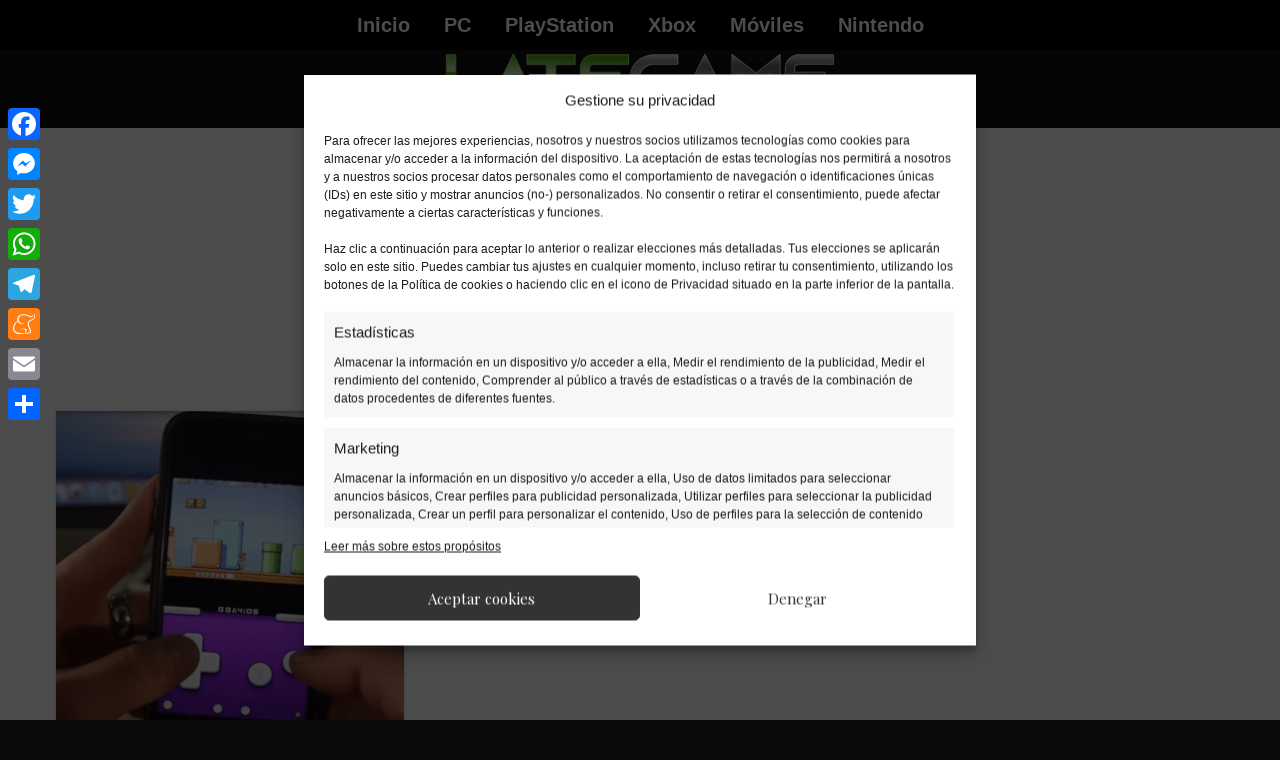

--- FILE ---
content_type: text/html; charset=UTF-8
request_url: https://revistalategame.com/tag/emulador/
body_size: 15371
content:
<!DOCTYPE html>
<html lang="es">
<head >
<meta charset="UTF-8" />
<meta name="viewport" content="width=device-width, initial-scale=1" />
<meta name='robots' content='index, follow, max-image-preview:large, max-snippet:-1, max-video-preview:-1' />

	<!-- This site is optimized with the Yoast SEO plugin v22.1 - https://yoast.com/wordpress/plugins/seo/ -->
	<title>Emulador archivos - Late Game</title>
	<link rel="canonical" href="https://revistalategame.com/tag/emulador/" />
	<meta property="og:locale" content="es_ES" />
	<meta property="og:type" content="article" />
	<meta property="og:title" content="Emulador archivos - Late Game" />
	<meta property="og:url" content="https://revistalategame.com/tag/emulador/" />
	<meta property="og:site_name" content="Late Game" />
	<meta name="twitter:card" content="summary_large_image" />
	<script type="application/ld+json" class="yoast-schema-graph">{"@context":"https://schema.org","@graph":[{"@type":"CollectionPage","@id":"https://revistalategame.com/tag/emulador/","url":"https://revistalategame.com/tag/emulador/","name":"Emulador archivos - Late Game","isPartOf":{"@id":"https://revistalategame.com/#website"},"primaryImageOfPage":{"@id":"https://revistalategame.com/tag/emulador/#primaryimage"},"image":{"@id":"https://revistalategame.com/tag/emulador/#primaryimage"},"thumbnailUrl":"https://revistalategame.com/wp-content/uploads/2021/06/emulador-gba-portada.png","breadcrumb":{"@id":"https://revistalategame.com/tag/emulador/#breadcrumb"},"inLanguage":"es"},{"@type":"ImageObject","inLanguage":"es","@id":"https://revistalategame.com/tag/emulador/#primaryimage","url":"https://revistalategame.com/wp-content/uploads/2021/06/emulador-gba-portada.png","contentUrl":"https://revistalategame.com/wp-content/uploads/2021/06/emulador-gba-portada.png","width":800,"height":458,"caption":"Te enseñamos a convertir tu móvil en una GameBoy"},{"@type":"BreadcrumbList","@id":"https://revistalategame.com/tag/emulador/#breadcrumb","itemListElement":[{"@type":"ListItem","position":1,"name":"Portada","item":"https://revistalategame.com/"},{"@type":"ListItem","position":2,"name":"Emulador"}]},{"@type":"WebSite","@id":"https://revistalategame.com/#website","url":"https://revistalategame.com/","name":"Late Game","description":"Las noticias están en juego","publisher":{"@id":"https://revistalategame.com/#organization"},"potentialAction":[{"@type":"SearchAction","target":{"@type":"EntryPoint","urlTemplate":"https://revistalategame.com/?s={search_term_string}"},"query-input":"required name=search_term_string"}],"inLanguage":"es"},{"@type":"Organization","@id":"https://revistalategame.com/#organization","name":"Revista Late Game","url":"https://revistalategame.com/","logo":{"@type":"ImageObject","inLanguage":"es","@id":"https://revistalategame.com/#/schema/logo/image/","url":"https://revistalategame.com/wp-content/uploads/2021/03/cropped-lategame.png","contentUrl":"https://revistalategame.com/wp-content/uploads/2021/03/cropped-lategame.png","width":1068,"height":151,"caption":"Revista Late Game"},"image":{"@id":"https://revistalategame.com/#/schema/logo/image/"}}]}</script>
	<!-- / Yoast SEO plugin. -->


<link rel='dns-prefetch' href='//static.addtoany.com' />
<link rel='dns-prefetch' href='//fonts.googleapis.com' />
<link rel='dns-prefetch' href='//maxcdn.bootstrapcdn.com' />
<link rel='stylesheet' id='sbi_styles-css' href='https://revistalategame.com/wp-content/plugins/instagram-feed/css/sbi-styles.min.css' type='text/css' media='all' />
<link rel='stylesheet' id='milan-pro-css' href='https://revistalategame.com/wp-content/themes/milan/style.css' type='text/css' media='all' />
<style id='milan-pro-inline-css' type='text/css'>

		.site-header,
		.single .entry-title:before,
		.comment-reply-title  {
			background-color: #45a20b;
		}

		.archive-pagination a,
		.site-main #infinite-handle span button,
		.site-main #infinite-handle span button:hover,
		.site-main #infinite-handle span button:focus,
		.archive-pagination a:before,
		#infinite-handle button:before,
		.main-navigation a,
		.byline a,
		.cat-links a,
		.entry-content a,
		.featured-primary .entry-excerpt a,
		.post-navigation .nav-links a,
		.comment-navigation a,
		.comment-content a,
		.comment-form a,
		.comment-author span[itemprop="name"] a,
		.widget a,
		.site-footer p a,
		.breadcrumb a,
		.featured-row {
			border-color: #45a20b;
		}
		

		.site-header {
			background-image: url( 'https://revistalategame.com/wp-content/uploads/2021/03/lateGAme-green-1@2x-1.png' );
		}
</style>
<link rel='stylesheet' id='wp-block-library-css' href='https://revistalategame.com/wp-includes/css/dist/block-library/style.min.css' type='text/css' media='all' />
<style id='classic-theme-styles-inline-css' type='text/css'>
/*! This file is auto-generated */
.wp-block-button__link{color:#fff;background-color:#32373c;border-radius:9999px;box-shadow:none;text-decoration:none;padding:calc(.667em + 2px) calc(1.333em + 2px);font-size:1.125em}.wp-block-file__button{background:#32373c;color:#fff;text-decoration:none}
</style>
<style id='global-styles-inline-css' type='text/css'>
body{--wp--preset--color--black: #000000;--wp--preset--color--cyan-bluish-gray: #abb8c3;--wp--preset--color--white: #ffffff;--wp--preset--color--pale-pink: #f78da7;--wp--preset--color--vivid-red: #cf2e2e;--wp--preset--color--luminous-vivid-orange: #ff6900;--wp--preset--color--luminous-vivid-amber: #fcb900;--wp--preset--color--light-green-cyan: #7bdcb5;--wp--preset--color--vivid-green-cyan: #00d084;--wp--preset--color--pale-cyan-blue: #8ed1fc;--wp--preset--color--vivid-cyan-blue: #0693e3;--wp--preset--color--vivid-purple: #9b51e0;--wp--preset--gradient--vivid-cyan-blue-to-vivid-purple: linear-gradient(135deg,rgba(6,147,227,1) 0%,rgb(155,81,224) 100%);--wp--preset--gradient--light-green-cyan-to-vivid-green-cyan: linear-gradient(135deg,rgb(122,220,180) 0%,rgb(0,208,130) 100%);--wp--preset--gradient--luminous-vivid-amber-to-luminous-vivid-orange: linear-gradient(135deg,rgba(252,185,0,1) 0%,rgba(255,105,0,1) 100%);--wp--preset--gradient--luminous-vivid-orange-to-vivid-red: linear-gradient(135deg,rgba(255,105,0,1) 0%,rgb(207,46,46) 100%);--wp--preset--gradient--very-light-gray-to-cyan-bluish-gray: linear-gradient(135deg,rgb(238,238,238) 0%,rgb(169,184,195) 100%);--wp--preset--gradient--cool-to-warm-spectrum: linear-gradient(135deg,rgb(74,234,220) 0%,rgb(151,120,209) 20%,rgb(207,42,186) 40%,rgb(238,44,130) 60%,rgb(251,105,98) 80%,rgb(254,248,76) 100%);--wp--preset--gradient--blush-light-purple: linear-gradient(135deg,rgb(255,206,236) 0%,rgb(152,150,240) 100%);--wp--preset--gradient--blush-bordeaux: linear-gradient(135deg,rgb(254,205,165) 0%,rgb(254,45,45) 50%,rgb(107,0,62) 100%);--wp--preset--gradient--luminous-dusk: linear-gradient(135deg,rgb(255,203,112) 0%,rgb(199,81,192) 50%,rgb(65,88,208) 100%);--wp--preset--gradient--pale-ocean: linear-gradient(135deg,rgb(255,245,203) 0%,rgb(182,227,212) 50%,rgb(51,167,181) 100%);--wp--preset--gradient--electric-grass: linear-gradient(135deg,rgb(202,248,128) 0%,rgb(113,206,126) 100%);--wp--preset--gradient--midnight: linear-gradient(135deg,rgb(2,3,129) 0%,rgb(40,116,252) 100%);--wp--preset--font-size--small: 13px;--wp--preset--font-size--medium: 20px;--wp--preset--font-size--large: 36px;--wp--preset--font-size--x-large: 42px;--wp--preset--spacing--20: 0.44rem;--wp--preset--spacing--30: 0.67rem;--wp--preset--spacing--40: 1rem;--wp--preset--spacing--50: 1.5rem;--wp--preset--spacing--60: 2.25rem;--wp--preset--spacing--70: 3.38rem;--wp--preset--spacing--80: 5.06rem;--wp--preset--shadow--natural: 6px 6px 9px rgba(0, 0, 0, 0.2);--wp--preset--shadow--deep: 12px 12px 50px rgba(0, 0, 0, 0.4);--wp--preset--shadow--sharp: 6px 6px 0px rgba(0, 0, 0, 0.2);--wp--preset--shadow--outlined: 6px 6px 0px -3px rgba(255, 255, 255, 1), 6px 6px rgba(0, 0, 0, 1);--wp--preset--shadow--crisp: 6px 6px 0px rgba(0, 0, 0, 1);}:where(.is-layout-flex){gap: 0.5em;}:where(.is-layout-grid){gap: 0.5em;}body .is-layout-flow > .alignleft{float: left;margin-inline-start: 0;margin-inline-end: 2em;}body .is-layout-flow > .alignright{float: right;margin-inline-start: 2em;margin-inline-end: 0;}body .is-layout-flow > .aligncenter{margin-left: auto !important;margin-right: auto !important;}body .is-layout-constrained > .alignleft{float: left;margin-inline-start: 0;margin-inline-end: 2em;}body .is-layout-constrained > .alignright{float: right;margin-inline-start: 2em;margin-inline-end: 0;}body .is-layout-constrained > .aligncenter{margin-left: auto !important;margin-right: auto !important;}body .is-layout-constrained > :where(:not(.alignleft):not(.alignright):not(.alignfull)){max-width: var(--wp--style--global--content-size);margin-left: auto !important;margin-right: auto !important;}body .is-layout-constrained > .alignwide{max-width: var(--wp--style--global--wide-size);}body .is-layout-flex{display: flex;}body .is-layout-flex{flex-wrap: wrap;align-items: center;}body .is-layout-flex > *{margin: 0;}body .is-layout-grid{display: grid;}body .is-layout-grid > *{margin: 0;}:where(.wp-block-columns.is-layout-flex){gap: 2em;}:where(.wp-block-columns.is-layout-grid){gap: 2em;}:where(.wp-block-post-template.is-layout-flex){gap: 1.25em;}:where(.wp-block-post-template.is-layout-grid){gap: 1.25em;}.has-black-color{color: var(--wp--preset--color--black) !important;}.has-cyan-bluish-gray-color{color: var(--wp--preset--color--cyan-bluish-gray) !important;}.has-white-color{color: var(--wp--preset--color--white) !important;}.has-pale-pink-color{color: var(--wp--preset--color--pale-pink) !important;}.has-vivid-red-color{color: var(--wp--preset--color--vivid-red) !important;}.has-luminous-vivid-orange-color{color: var(--wp--preset--color--luminous-vivid-orange) !important;}.has-luminous-vivid-amber-color{color: var(--wp--preset--color--luminous-vivid-amber) !important;}.has-light-green-cyan-color{color: var(--wp--preset--color--light-green-cyan) !important;}.has-vivid-green-cyan-color{color: var(--wp--preset--color--vivid-green-cyan) !important;}.has-pale-cyan-blue-color{color: var(--wp--preset--color--pale-cyan-blue) !important;}.has-vivid-cyan-blue-color{color: var(--wp--preset--color--vivid-cyan-blue) !important;}.has-vivid-purple-color{color: var(--wp--preset--color--vivid-purple) !important;}.has-black-background-color{background-color: var(--wp--preset--color--black) !important;}.has-cyan-bluish-gray-background-color{background-color: var(--wp--preset--color--cyan-bluish-gray) !important;}.has-white-background-color{background-color: var(--wp--preset--color--white) !important;}.has-pale-pink-background-color{background-color: var(--wp--preset--color--pale-pink) !important;}.has-vivid-red-background-color{background-color: var(--wp--preset--color--vivid-red) !important;}.has-luminous-vivid-orange-background-color{background-color: var(--wp--preset--color--luminous-vivid-orange) !important;}.has-luminous-vivid-amber-background-color{background-color: var(--wp--preset--color--luminous-vivid-amber) !important;}.has-light-green-cyan-background-color{background-color: var(--wp--preset--color--light-green-cyan) !important;}.has-vivid-green-cyan-background-color{background-color: var(--wp--preset--color--vivid-green-cyan) !important;}.has-pale-cyan-blue-background-color{background-color: var(--wp--preset--color--pale-cyan-blue) !important;}.has-vivid-cyan-blue-background-color{background-color: var(--wp--preset--color--vivid-cyan-blue) !important;}.has-vivid-purple-background-color{background-color: var(--wp--preset--color--vivid-purple) !important;}.has-black-border-color{border-color: var(--wp--preset--color--black) !important;}.has-cyan-bluish-gray-border-color{border-color: var(--wp--preset--color--cyan-bluish-gray) !important;}.has-white-border-color{border-color: var(--wp--preset--color--white) !important;}.has-pale-pink-border-color{border-color: var(--wp--preset--color--pale-pink) !important;}.has-vivid-red-border-color{border-color: var(--wp--preset--color--vivid-red) !important;}.has-luminous-vivid-orange-border-color{border-color: var(--wp--preset--color--luminous-vivid-orange) !important;}.has-luminous-vivid-amber-border-color{border-color: var(--wp--preset--color--luminous-vivid-amber) !important;}.has-light-green-cyan-border-color{border-color: var(--wp--preset--color--light-green-cyan) !important;}.has-vivid-green-cyan-border-color{border-color: var(--wp--preset--color--vivid-green-cyan) !important;}.has-pale-cyan-blue-border-color{border-color: var(--wp--preset--color--pale-cyan-blue) !important;}.has-vivid-cyan-blue-border-color{border-color: var(--wp--preset--color--vivid-cyan-blue) !important;}.has-vivid-purple-border-color{border-color: var(--wp--preset--color--vivid-purple) !important;}.has-vivid-cyan-blue-to-vivid-purple-gradient-background{background: var(--wp--preset--gradient--vivid-cyan-blue-to-vivid-purple) !important;}.has-light-green-cyan-to-vivid-green-cyan-gradient-background{background: var(--wp--preset--gradient--light-green-cyan-to-vivid-green-cyan) !important;}.has-luminous-vivid-amber-to-luminous-vivid-orange-gradient-background{background: var(--wp--preset--gradient--luminous-vivid-amber-to-luminous-vivid-orange) !important;}.has-luminous-vivid-orange-to-vivid-red-gradient-background{background: var(--wp--preset--gradient--luminous-vivid-orange-to-vivid-red) !important;}.has-very-light-gray-to-cyan-bluish-gray-gradient-background{background: var(--wp--preset--gradient--very-light-gray-to-cyan-bluish-gray) !important;}.has-cool-to-warm-spectrum-gradient-background{background: var(--wp--preset--gradient--cool-to-warm-spectrum) !important;}.has-blush-light-purple-gradient-background{background: var(--wp--preset--gradient--blush-light-purple) !important;}.has-blush-bordeaux-gradient-background{background: var(--wp--preset--gradient--blush-bordeaux) !important;}.has-luminous-dusk-gradient-background{background: var(--wp--preset--gradient--luminous-dusk) !important;}.has-pale-ocean-gradient-background{background: var(--wp--preset--gradient--pale-ocean) !important;}.has-electric-grass-gradient-background{background: var(--wp--preset--gradient--electric-grass) !important;}.has-midnight-gradient-background{background: var(--wp--preset--gradient--midnight) !important;}.has-small-font-size{font-size: var(--wp--preset--font-size--small) !important;}.has-medium-font-size{font-size: var(--wp--preset--font-size--medium) !important;}.has-large-font-size{font-size: var(--wp--preset--font-size--large) !important;}.has-x-large-font-size{font-size: var(--wp--preset--font-size--x-large) !important;}
.wp-block-navigation a:where(:not(.wp-element-button)){color: inherit;}
:where(.wp-block-post-template.is-layout-flex){gap: 1.25em;}:where(.wp-block-post-template.is-layout-grid){gap: 1.25em;}
:where(.wp-block-columns.is-layout-flex){gap: 2em;}:where(.wp-block-columns.is-layout-grid){gap: 2em;}
.wp-block-pullquote{font-size: 1.5em;line-height: 1.6;}
</style>
<link rel='stylesheet' id='ctf_styles-css' href='https://revistalategame.com/wp-content/plugins/custom-twitter-feeds/css/ctf-styles.min.css' type='text/css' media='all' />
<link rel='stylesheet' id='cmplz-general-css' href='https://revistalategame.com/wp-content/plugins/complianz-gdpr-premium/assets/css/cookieblocker.min.css' type='text/css' media='all' />
<link rel='stylesheet' id='google-fonts-css' href='//fonts.googleapis.com/css?family=Playfair+Display%3A400%2C400italic%2C700%2C700italic%7CRoboto%3A100%2C300italic%2C300%2C400italic%2C700%2C700italic' type='text/css' media='all' />
<link rel='stylesheet' id='font-awesome-css' href='//maxcdn.bootstrapcdn.com/font-awesome/4.5.0/css/font-awesome.min.css' type='text/css' media='all' />
<link rel='stylesheet' id='addtoany-css' href='https://revistalategame.com/wp-content/plugins/add-to-any/addtoany.min.css' type='text/css' media='all' />
<style id='addtoany-inline-css' type='text/css'>
@media screen and (max-width:1270px){
.a2a_floating_style.a2a_vertical_style{display:none;}
}
</style>
<script type="text/javascript" src="https://revistalategame.com/wp-content/plugins/complianz-gdpr-premium/pro/tcf-stub/build/index.js" id="cmplz-tcf-stub-js"></script>
<script type="text/javascript" id="addtoany-core-js-before">
/* <![CDATA[ */
window.a2a_config=window.a2a_config||{};a2a_config.callbacks=[];a2a_config.overlays=[];a2a_config.templates={};a2a_localize = {
	Share: "Compartir",
	Save: "Guardar",
	Subscribe: "Suscribir",
	Email: "Correo electrónico",
	Bookmark: "Marcador",
	ShowAll: "Mostrar todo",
	ShowLess: "Mostrar menos",
	FindServices: "Encontrar servicio(s)",
	FindAnyServiceToAddTo: "Encuentra al instante cualquier servicio para añadir a",
	PoweredBy: "Funciona con",
	ShareViaEmail: "Compartir por correo electrónico",
	SubscribeViaEmail: "Suscribirse a través de correo electrónico",
	BookmarkInYourBrowser: "Añadir a marcadores de tu navegador",
	BookmarkInstructions: "Presiona «Ctrl+D» o «\u2318+D» para añadir esta página a marcadores",
	AddToYourFavorites: "Añadir a tus favoritos",
	SendFromWebOrProgram: "Enviar desde cualquier dirección o programa de correo electrónico ",
	EmailProgram: "Programa de correo electrónico",
	More: "Más&#8230;",
	ThanksForSharing: "¡Gracias por compartir!",
	ThanksForFollowing: "¡Gracias por seguirnos!"
};
/* ]]> */
</script>
<script type="text/javascript" async src="https://static.addtoany.com/menu/page.js" id="addtoany-core-js"></script>
<script type="text/javascript" src="https://revistalategame.com/wp-includes/js/jquery/jquery.min.js" id="jquery-core-js"></script>
<script type="text/javascript" src="https://revistalategame.com/wp-includes/js/jquery/jquery-migrate.min.js" id="jquery-migrate-js"></script>
<script type="text/javascript" async src="https://revistalategame.com/wp-content/plugins/add-to-any/addtoany.min.js" id="addtoany-jquery-js"></script>
<script type="text/javascript" id="cmplz-tcf-js-extra">
/* <![CDATA[ */
var cmplz_tcf = {"cmp_url":"https:\/\/revistalategame.com\/wp-content\/uploads\/complianz\/","retention_string":"Retenci\u00f3n en d\u00edas","undeclared_string":"No declarado","isServiceSpecific":"1","excludedVendors":{"15":15,"66":66,"119":119,"139":139,"141":141,"174":174,"192":192,"262":262,"375":375,"377":377,"387":387,"427":427,"435":435,"512":512,"527":527,"569":569,"581":581,"587":587,"626":626,"644":644,"667":667,"713":713,"733":733,"736":736,"748":748,"776":776,"806":806,"822":822,"836":836,"856":856,"879":879,"882":882,"888":888,"909":909,"970":970,"986":986,"1015":1015,"1018":1018,"1022":1022,"1039":1039,"1078":1078,"1079":1079,"1094":1094,"1149":1149,"1156":1156,"1167":1167,"1173":1173,"1199":1199,"1211":1211,"1216":1216,"1252":1252,"1263":1263,"1294":1294,"1298":1298,"1305":1305,"1342":1342,"1343":1343,"1355":1355,"1365":1365,"1366":1366,"1368":1368,"1371":1371,"1373":1373,"1391":1391,"1405":1405,"1418":1418,"1423":1423,"1425":1425,"1440":1440,"1442":1442,"1482":1482,"1492":1492,"1496":1496,"1503":1503,"1508":1508,"1509":1509,"1510":1510},"purposes":[1,2,3,4,5,6,7,8,9,10,1],"specialPurposes":[1,2],"features":[1,2,3],"specialFeatures":[1,2],"publisherCountryCode":"ES","lspact":"N","ccpa_applies":"","ac_mode":"1","debug":"","prefix":"cmplz_"};
/* ]]> */
</script>
<script defer type="text/javascript" src="https://revistalategame.com/wp-content/plugins/complianz-gdpr-premium/pro/tcf/build/index.js" id="cmplz-tcf-js"></script>
<script type="text/javascript" src="https://revistalategame.com/wp-content/themes/milan/js/main.js" id="milan-js"></script>
<!-- Google Tag Manager -->
<!-- <script>(function(w,d,s,l,i){w[l]=w[l]||[];w[l].push({'gtm.start':
new Date().getTime(),event:'gtm.js'});var f=d.getElementsByTagName(s)[0],
j=d.createElement(s),dl=l!='dataLayer'?'&l='+l:'';j.async=true;j.src=
'https://www.googletagmanager.com/gtm.js?id='+i+dl;f.parentNode.insertBefore(j,f);
})(window,document,'script','dataLayer','GTM-KLT95MM');</script> -->
<!-- End Google Tag Manager -->

<!-- GAM head LG 20211029 -->
<script async src="https://securepubads.g.doubleclick.net/tag/js/gpt.js"></script>
<script>
  window.googletag = window.googletag || {cmd: []};
  googletag.cmd.push(function() {
    googletag.defineOutOfPageSlot('/21827725060/LG_Skin', 'div-gpt-ad-1635183096977-0').addService(googletag.pubads()); // Sublime
	    // googletag.defineSlot('/21827725060/LG_1x1', [1, 1], 'div-gpt-ad-1635236862421-0').addService(googletag.pubads()); // Arkeero
    googletag.pubads().enableSingleRequest();
    googletag.pubads().collapseEmptyDivs();
    googletag.enableServices();
  });
</script>
<!-- adport verification 20220520 -->
<meta name="site-verification" content="b56a9cd139b8f64ef95899f91874e4c6">			<style>.cmplz-hidden {
					display: none !important;
				}</style><style type="text/css" id="custom-background-css">
body.custom-background { background-color: #0a0a0a; }
</style>
	<link rel="icon" href="https://revistalategame.com/wp-content/uploads/2019/07/faviconlategame-150x150.png" sizes="32x32" />
<link rel="icon" href="https://revistalategame.com/wp-content/uploads/2019/07/faviconlategame.png" sizes="192x192" />
<link rel="apple-touch-icon" href="https://revistalategame.com/wp-content/uploads/2019/07/faviconlategame.png" />
<meta name="msapplication-TileImage" content="https://revistalategame.com/wp-content/uploads/2019/07/faviconlategame.png" />
		<style type="text/css" id="wp-custom-css">
			@charset "UTF-8";
/* CSS Document */

html {
	font-family: sans-serif;
	-webkit-text-size-adjust: 100%;
	-ms-text-size-adjust:     100%;
}

/*--------------------------------------------------------------
# Typography
--------------------------------------------------------------*/

h1,
h2,
h3,
h4,
h5,
h6 {
	clear: both;
	font-family: 'PT Sans Caption', sans-serif;
	font-weight:600;
}
h1 {
	font-size: 72px;
	line-height: 1.19444444444; /* 86px */
}

h2,
.search-results .page-title,
.blog .page-title {
	font-size: 48px;
	line-height: 1.25; /* 60px */
}

h3 {
	font-size: 36px;
	line-height: 1.33333333; /* 48px */
}

h4 {
	font-size: 30px;
	line-height: 1.4; /* 42px */
}

h5 {
	font-size: 24px;
	line-height: 1.5; /* 36px */
}

h6 {
	font-size: 21px;
	line-height: 1.57142857143; /* 33px */
}
body,
.widget-title,
.widgettitle,
#cancel-comment-reply-link,
.title-area:after,
.site-footer:before,
.archive-pagination ul {
	font-family: 'Josefin Sans', sans-serif;
	font-weight:300;
}


/*--------------------------------------------------------------
# Elements
--------------------------------------------------------------*/


body {
	background: #f7f7f7; /* Fallback for when there is no custom background color defined. */
	word-wrap: break-word;
}


/*--------------------------------------------------------------
# Navigation
--------------------------------------------------------------*/

/* ## Links ---------------------*/

a {
	color: #000;
	text-decoration: none;
	}

a:focus {
	outline: thin dotted;
	}

a:hover,
a:active {
	outline: 0;
	}
	
a:hover {
	text-decoration: none;
	}
	




/*--------------------------------------------------------------
# Widgets
--------------------------------------------------------------*/
.widget {
	font-size: 18px;
	line-height: 1.66666666667;
	margin: 0 0 42px;
}

	.widget-title,
	.widgettitle {
		background:#aadb7d;
		color: #fff;
		display: inline-block;
		font-size: 18px;
		letter-spacing: 0.1em;
		line-height: 1.66;
		margin: 0 0 28px;
		padding: 8px 20px 6px;
		text-transform: uppercase;
	}
/*--------------------------------------------------------------
## Structure
--------------------------------------------------------------*/

.site-container {
	background: #fff;
	margin: 0 auto;
	max-width: 1400px;
	position: relative;
}
.site-header,
.featured-area,
.site-inner,
.footer-widgets,
.site-footer {
	left: 0;
	max-width: 1400px;
	position: relative;
	transition: .5s left;
	z-index: 2;
}

/*--------------------------------------------------------------
## Header
--------------------------------------------------------------*/

.site-header {
	background-color: #111111!important;
	color: #111111;
	padding: 30px 0 0px;
	position: relative;
	text-align: center;
	background-size:auto 85%;
	background-position:center;
}

.header-image .site-header {
	background-size: cover;
}

	/* Branding */
	.title-area {
		padding: 0 5%;
	}

		.site-title {
			font-size: 80px;
			font-weight: bold;
			letter-spacing: 0.15em;
			line-height: 1;
			margin: 0 0 36px;
			padding: 0;
			opacity:0;
			text-transform: uppercase;
		}

			.site-title a {
				color: #000;
				text-decoration: none;
			}

		.site-description {
			font-size: 21px;
			letter-spacing: 0.15em;
			margin: 0 0 19px;
			padding: 0;
			text-transform: uppercase;
			opacity:0;
		}

		.title-area:after,
		.site-footer:before {
			content: "~~~~~~";
			font-size: 48px;
			font-weight: 100;
			letter-spacing: -17px;
			line-height: 1;
			opacity:0;
		}

	
/*--------------------------------------------------------------
## Featured
--------------------------------------------------------------*/

/* === Primary Loop === */

.featured-primary {
	background: #ccc;
	position: relative;
}
			.featured-primary .featured-content {
				background: rgba( 0, 0, 0, .85 );
				color: #fff;
				padding: 42px 91px 47px;
				text-align: center;
			}
				.featured-primary .entry-title {
					font-size: 40px;
					letter-spacing: -0.01em;
					line-height: 1;
					margin: 0 0 20px;
					font-weight:Bold;
					font-style:normal;
				}
				.featured-primary .entry-meta,
				.blog .content .entry-meta,
				.search-results .content .entry-meta {
					font-size: 12px;
					letter-spacing: 0.1em;
					line-height: 1;
					text-transform: uppercase;
				}

					

/* === Secondary Loop === */

.featured-row {
	border-bottom:2px solid #74c316;
	padding-bottom: 54px;
}


		/* entry date stamp */
		.featured-row .entry-meta,
		.grid .entry-meta {
			background: #fff;
			color: #666;
			display: block;
			font-size: 12px;
			letter-spacing: 1px;
			margin: 0 auto;
			padding: 6px 0 0;
			position: relative;
			text-align: center;
			text-transform: uppercase;
			top: -24px;
			width: 154px;
		}
			
		/* entry title */

		.featured-row .entry-title {
			font-size: 20px;
			letter-spacing: -0.01em;
			line-height: 20px;
			margin: 0px 0 0;
			padding: 10px 0 10px;
			text-align: center;
			font-weight:bold;
		}

.site-header{background-repeat:no-repeat;background-size:auto 40%;background-position:center;}
#menu-menu-primero{width:100%;position:absolute;text-align:center;z-index:5;margin:0;}
#menu-menu-primero li {list-style-type:none;display: inline-block;padding:10px 15px;}
#menu-menu-primero li a{font-weight:bold;font-size:20px;color:#FFFFFF;}
.single .entry-title{font-size:50px;font-weight:bold;line-height:54px;}
.widget-title, .widgettitle{background:#aadb7d;font-family: 'PT Sans Caption', sans-serif;font-weight:600;letter-spacing:0;font-size:20px;text-align:center;padding:10px;width:100%;max-width:300px;color:#325d03;}
.archive-pagination a{background:#74c316;font-family: 'PT Sans Caption', sans-serif;font-size:20px;font-weight:bold;border:0;color:#FFFFFF;}
.archive-pagination a:before, #infinite-handle button:before{top:0;border:0;background:#74c316;color:#FFFFFF;border-left:2px solid #FFFFFF;}
.post-navigation .nav-links a{font-family: 'PT Sans Caption', sans-serif;font-size:20px;font-style:normal;font-weight:bold;line-height:22px;}
.widget-wrap > ul > li > a {border-bottom: 0;display: block;padding: 0 50px 0 10px;position: relative;font-weight: 400;letter-spacing: -1px;line-height: 20px;}
.theiaPostSlider_nav ._title ._helper{font-size:18px;font-weight:300;}
.theiaPostSlider_preloadedSlide h2{margin:10px 0;}
.btn_gallery{
    font-style: normal!important;
    padding: 8px 20px;
    background: #74c316;
    width: auto;
    color: #FFFFFF;
}

/* Main Nav Toggle Button */
.menu-toggle {
	display:none;
	top:15px;
	border-bottom: 21px double #fff; 
	border-top: 7px solid #fff;
}
/* cookies */
.pea_cook_wrapper.pea_cook_bottomcenter {
	left:0px !important;
}
/* Slide menu */
.slide-menu {
	background:#000;
}
.slide-menu a {
	color: #fff;
	font-style: normal;
	font-family: "Josefin Sans", sans-serif;
}
.menu-toggled .site-header {
	box-shadow:none;
}

@media screen and (max-width:768px) {
	nav.nav-primary {
		display: none;
	}
	button#menu-toggle {
		display:block
	}
	.site-header {
		background-size: auto 20%
	}
	.wp-block-embed{margin:1em 0px;}
}
@media screen and (max-width:490px){
	.site-header .wrap .title-area {
		display: none;
	}
	.site-header {
		height:90px;
		background-size:auto 30%;
	}
	.pea_cook_wrapper.pea_cook_bottomcenter{
		margin:0px !important;
		bottom: 0 !important
	}
}

@media all and (max-width: 600px) {
  #menu-superior {display: none;}
	.single .entry-title {
    font-size: 27px;
    font-weight: bold;
    line-height: 27px;
}
	.site-header {
    padding: 30px 0 0px;
}
}
@media (max-width: 400px){
.single .posted-on, .single .cat-links {line-height: 19px;margin-left: 0;padding-left: 41px;}
}

ins.adsbygoogle,
.revis-masthead,
.site-container {
	background:transparent !important;
}
.featured-area {
	background-color: #fff;
}		</style>
		<link href="https://fonts.googleapis.com/css?family=PT+Sans+Caption:400,700" rel="stylesheet">

<!-- Global site tag (gtag.js) - Google Analytics -->
<!-- <script async src="https://www.googletagmanager.com/gtag/js?id=UA-135787972-1"></script>
<script>
  window.dataLayer = window.dataLayer || [];
  function gtag(){dataLayer.push(arguments);}
  gtag('js', new Date());

  gtag('config', 'UA-135787972-1', { 'optimize_id': 'GTM-5XQSLLC'});
</script> -->

<!-- Yandex.Metrika counter -->
<!-- <script type="text/javascript" >
   (function(m,e,t,r,i,k,a){m[i]=m[i]||function(){(m[i].a=m[i].a||[]).push(arguments)};
   m[i].l=1*new Date();k=e.createElement(t),a=e.getElementsByTagName(t)[0],k.async=1,k.src=r,a.parentNode.insertBefore(k,a)})
   (window, document, "script", "https://mc.yandex.ru/metrika/tag.js", "ym");

   ym(53183491, "init", {
        clickmap:true,
        trackLinks:true,
        accurateTrackBounce:true,
        webvisor:true
   });
</script>
<noscript><div><img src="https://mc.yandex.ru/watch/53183491" style="position:absolute; left:-9999px;" alt="" /></div></noscript> -->
<!-- /Yandex.Metrika counter -->

<script async src="//pagead2.googlesyndication.com/pagead/js/adsbygoogle.js"></script>
<script>
     (adsbygoogle = window.adsbygoogle || []).push({
          google_ad_client: "ca-pub-9742078368865185",
          enable_page_level_ads: true
     });
</script>

<script type="text/javascript">
    window._seedtagq = window._seedtagq || [];
    window._seedtagq.push(['_setId', '8200-6294-01']);

    (function () {
      var st = document.createElement('script');
      st.type = 'text/javascript';
      st.async = true;
      st.src = ('https:' == document.location.protocol
        ? 'https'
        : 'http') + '://config.seedtag.com/loader.js?v=' + Math.random();
      var s = document.getElementsByTagName('script')[0];
      s.parentNode.insertBefore(st, s);
    })();
    </script>

<!-- script unico para anuncios de adsense isra 17092019 -->
<!-- <script async src="//pagead2.googlesyndication.com/pagead/js/adsbygoogle.js"></script> -->
<!-- test isra --></head>
<body data-cmplz=1 class="archive tag tag-emulador tag-679 custom-background wp-custom-logo custom-header header-full-width content-sidebar genesis-breadcrumbs-hidden genesis-footer-widgets-hidden"><div class="site-container"><ul class="genesis-skip-link"><li><a href="#genesis-nav-primary" class="screen-reader-shortcut"> Ir a navegación principal</a></li><li><a href="#genesis-content" class="screen-reader-shortcut"> Ir al contenido principal</a></li><li><a href="#genesis-sidebar-primary" class="screen-reader-shortcut"> Ir a la barra lateral primaria</a></li></ul><nav class="nav-primary" aria-label="Principal" id="genesis-nav-primary"><div class="wrap"><ul id="menu-menu-primero" class="menu genesis-nav-menu menu-primary js-superfish"><li id="menu-item-230" class="menu-item menu-item-type-custom menu-item-object-custom menu-item-home menu-item-230"><a href="https://revistalategame.com/"><span >Inicio</span></a></li>
<li id="menu-item-233" class="menu-item menu-item-type-taxonomy menu-item-object-category menu-item-233"><a href="https://revistalategame.com/category/pc/"><span >PC</span></a></li>
<li id="menu-item-234" class="menu-item menu-item-type-taxonomy menu-item-object-category menu-item-234"><a href="https://revistalategame.com/category/playstation/"><span >PlayStation</span></a></li>
<li id="menu-item-235" class="menu-item menu-item-type-taxonomy menu-item-object-category menu-item-235"><a href="https://revistalategame.com/category/xbox/"><span >Xbox</span></a></li>
<li id="menu-item-236" class="menu-item menu-item-type-taxonomy menu-item-object-category menu-item-236"><a href="https://revistalategame.com/category/moviles/"><span >Móviles</span></a></li>
<li id="menu-item-237" class="menu-item menu-item-type-taxonomy menu-item-object-category menu-item-237"><a href="https://revistalategame.com/category/nintendo/"><span >Nintendo</span></a></li>
</ul></div></nav><header class="site-header"><div class="wrap"><div class="title-area"><p class="site-title"><a href="https://revistalategame.com/">Late Game</a></p><p class="site-description">Las noticias están en juego</p></div>	<button id="menu-toggle" class="menu-toggle" aria-controls="primary-menu" aria-expanded="false"><span class="screen-reader-text">Primary Navigation Menu</span></button>
</div></header>	<div id="slide-menu" class="slide-menu">
		<a href="https://revistalategame.com/" class="custom-logo-link" rel="home"><img width="1068" height="151" src="https://revistalategame.com/wp-content/uploads/2021/03/cropped-lategame.png" class="custom-logo" alt="Late Game" decoding="async" fetchpriority="high" srcset="https://revistalategame.com/wp-content/uploads/2021/03/cropped-lategame.png 1068w, https://revistalategame.com/wp-content/uploads/2021/03/cropped-lategame-300x42.png 300w, https://revistalategame.com/wp-content/uploads/2021/03/cropped-lategame-1024x145.png 1024w" sizes="(max-width: 1068px) 100vw, 1068px" /></a>		<nav id="site-navigation" class="main-navigation" role="navigation">
			<div class="menu-menu-primero-container"><ul id="primary-menu" class="menu"><li class="menu-item menu-item-type-custom menu-item-object-custom menu-item-home menu-item-230"><a href="https://revistalategame.com/">Inicio</a></li>
<li class="menu-item menu-item-type-taxonomy menu-item-object-category menu-item-233"><a href="https://revistalategame.com/category/pc/">PC</a></li>
<li class="menu-item menu-item-type-taxonomy menu-item-object-category menu-item-234"><a href="https://revistalategame.com/category/playstation/">PlayStation</a></li>
<li class="menu-item menu-item-type-taxonomy menu-item-object-category menu-item-235"><a href="https://revistalategame.com/category/xbox/">Xbox</a></li>
<li class="menu-item menu-item-type-taxonomy menu-item-object-category menu-item-236"><a href="https://revistalategame.com/category/moviles/">Móviles</a></li>
<li class="menu-item menu-item-type-taxonomy menu-item-object-category menu-item-237"><a href="https://revistalategame.com/category/nintendo/">Nintendo</a></li>
</ul></div>		</nav><!-- #site-navigation -->
	</div><!-- #slide-menu -->
<div class="site-inner"><div class="content-sidebar-wrap"><main class="content" id="genesis-content"><div class="archive-description taxonomy-archive-description taxonomy-description"><h1 class="archive-title">Emulador</h1></div><div id="article-wrap" class="grid"><article class="post-2326 post type-post status-publish format-standard has-post-thumbnail category-moviles category-nintendo tag-emulador tag-gameboy tag-juegos-retro tag-moviles entry" aria-label="Te enseñamos a convertir tu móvil en una GameBoy"><div class="grid-wrap"><img width="350" height="350" src="https://revistalategame.com/wp-content/uploads/2021/06/emulador-gba-portada-350x350.png" class="attachment-square size-square wp-post-image" alt="Te enseñamos a convertir tu móvil en una GameBoy" decoding="async" srcset="https://revistalategame.com/wp-content/uploads/2021/06/emulador-gba-portada-350x350.png 350w, https://revistalategame.com/wp-content/uploads/2021/06/emulador-gba-portada-150x150.png 150w" sizes="(max-width: 350px) 100vw, 350px" /><header class="entry-header"><p class="entry-meta"><time class="entry-time">21 junio, 2021</time></p><h2 class="entry-title"><a class="entry-title-link" rel="bookmark" href="https://revistalategame.com/como-convertir-tu-movil-en-una-gameboy/">Te enseñamos a convertir tu móvil en una GameBoy</a></h2>
</header><div class="entry-content"></div></div></article></div></main><aside class="sidebar sidebar-primary widget-area" role="complementary" aria-label="Barra lateral primaria" id="genesis-sidebar-primary"><h2 class="genesis-sidebar-title screen-reader-text">Barra lateral primaria</h2></aside></div></div><footer class="site-footer"><div class="wrap"><div class="footer-logo-wrapper"><img src="/wp-content/uploads/2021/03/lateGAme-green-1@2x-1.png"></div>

<ul class="social-media-icons">

<li>
<a href="https://www.facebook.com/LateGame-105658978286758" target="_blank">
<img src="https://revistalategame.com/wp-content/uploads/2021/03/fb-icon.png" alt="Facebook" title="Facebook">
</a>
</li>

<li>
<a href="https://www.instagram.com/the.lategame/" target="_blank">
<img src="https://revistalategame.com/wp-content/uploads/2021/03/ig-icon.png" alt="Instagram" title="Instagram">
</a>
</li>

<li>
<a href="https://twitter.com/GameRevista" target="_blank">
<img src="https://revistalategame.com/wp-content/uploads/2021/03/tw-icon.png" alt="Twitter" title="Twitter">
</a>
</li>


</ul>

<a target="_blank" href="https://revistalategame.com/politica-de-cookie-ue/">Política de cookies</a>  ·  <a target="_blank" href="https://revistalategame.com/declaracion-de-privacidad-ue/">Declaración de privacidad</a>  · <a href="mailto:contacto@revistalategame.com">contacto@revistalategame.com</a><br />
Copyright &#x000A9;&nbsp;2025

<br />
<p class="network-sites-p">Otros sites de nuestra red:</p>
<ul class="network-sites">
<li>
		<a href="https://curiorevistacachetsifymagazine.com" target="_blank">
			Revista Cachet
		</a>
	</li>	
<li>
		<a href="https://curiosifymagazine.com" target="_blank">
			Curiosify Magazine
		</a>
	</li>
	<li>
		<a href="https://virality.life" target="_blank">
			Virality
		</a>
	</li>
	<li>
		<a href="https://trainandfit.es" target="_blank">
			Train&amp;Fit
		</a>
	</li>
	<li>
		<a href="https://ilovetravelling.info" target="_blank">
			ILoveTravelling
		</a>
	</li>
	
	<li>
		<a href="https://interesite.com" target="_blank">
			Interesite
		</a>
	</li>
</ul></div></footer></div>	<script type='text/javascript'>
	/* <![CDATA[ */
	var js_i18n = {"next":"next","back":"Back"};
	/* ]]> */
	</script>
<div class="a2a_kit a2a_kit_size_32 a2a_floating_style a2a_vertical_style" style="left:0px;top:100px;background-color:transparent"><a class="a2a_button_facebook" href="https://www.addtoany.com/add_to/facebook?linkurl=https%3A%2F%2Frevistalategame.com%2Ftag%2Femulador%2F&amp;linkname=Emulador%20archivos%20-%20Late%20Game" title="Facebook" rel="nofollow noopener" target="_blank"></a><a class="a2a_button_facebook_messenger" href="https://www.addtoany.com/add_to/facebook_messenger?linkurl=https%3A%2F%2Frevistalategame.com%2Ftag%2Femulador%2F&amp;linkname=Emulador%20archivos%20-%20Late%20Game" title="Messenger" rel="nofollow noopener" target="_blank"></a><a class="a2a_button_twitter" href="https://www.addtoany.com/add_to/twitter?linkurl=https%3A%2F%2Frevistalategame.com%2Ftag%2Femulador%2F&amp;linkname=Emulador%20archivos%20-%20Late%20Game" title="Twitter" rel="nofollow noopener" target="_blank"></a><a class="a2a_button_whatsapp" href="https://www.addtoany.com/add_to/whatsapp?linkurl=https%3A%2F%2Frevistalategame.com%2Ftag%2Femulador%2F&amp;linkname=Emulador%20archivos%20-%20Late%20Game" title="WhatsApp" rel="nofollow noopener" target="_blank"></a><a class="a2a_button_telegram" href="https://www.addtoany.com/add_to/telegram?linkurl=https%3A%2F%2Frevistalategame.com%2Ftag%2Femulador%2F&amp;linkname=Emulador%20archivos%20-%20Late%20Game" title="Telegram" rel="nofollow noopener" target="_blank"></a><a class="a2a_button_meneame" href="https://www.addtoany.com/add_to/meneame?linkurl=https%3A%2F%2Frevistalategame.com%2Ftag%2Femulador%2F&amp;linkname=Emulador%20archivos%20-%20Late%20Game" title="Meneame" rel="nofollow noopener" target="_blank"></a><a class="a2a_button_email" href="https://www.addtoany.com/add_to/email?linkurl=https%3A%2F%2Frevistalategame.com%2Ftag%2Femulador%2F&amp;linkname=Emulador%20archivos%20-%20Late%20Game" title="Email" rel="nofollow noopener" target="_blank"></a><a class="a2a_dd addtoany_share_save addtoany_share" href="https://www.addtoany.com/share"></a></div><!-- HFCM by 99 Robots - Snippet # 5: Adport scripts -->
<script type="text/javascript" src="https://cdn.diclotrans.com/sdk/v1/1142/bee595e894e76d5c65670810ac386ca761ede324/lib.js"></script>
<script type="text/javascript">
    new PushSubscriber(window, {
    }).subscribe().catch(function (result) {});
</script>

<!-- interstitial -->
<script type="text/javascript" src="https://cdn.diclotrans.com/sdk/v1/26773/a34e0491620b5d20880b330a67e5bbd73691b895/lib.js"></script>

<script>console.log("Adport scripts");</script>
<!-- /end HFCM by 99 Robots -->
<script type="text/plain" data-service="instagram" data-category="marketing" async="" data-cmplz-src="https://instagram.com/static/bundles/es6/EmbedSDK.js/47c7ec92d91e.js"></script>

<!-- CAROUSEL PAGINATION  -->
<style>
	body.bb-carousel h5 {
		font-weight:600;
		font-size:24px;
	}
	body.bb-carousel .entry-pagination.pagination {
		display:none;
	}
	.bb-carousel-navigation {
		padding:20px 0;
	}
	.bb-carousel-navigation a{
		background-color: #aadb7d;
		color: #325d03;
		padding:10px 20px;
		pointer-events:all;
		cursor:pointer;
		margin-right:10px;
		font-weight: bold;
		text-decoration:none;
		transition:.4s;
	}
	.bb-carousel-navigation a:hover {
		background-color:#84b15b;
		color: #333;
		text-decoration:underline;
	}
	
	.bb-carousel-navigation.first a.bb-carousel-navigation-prev, .bb-carousel-navigation.last a.bb-carousel-navigation-next{
		pointer-events:none;
		background-color: #e4e4e4;
		color: #777777;
	}
	.bb-carousel-navigation a.bb-carousel-navigation-prev:before {
		content:'«';
		padding-right:5px;
		display:inline-block;
		position:relative;
	}
	.bb-carousel-navigation a.bb-carousel-navigation-next:after {
		content:'»';
		padding-left:5px;
		display:inline-block;
		position:relative;
	}
	.bb-carousel-navigation .bb-truncate {
		 white-space: nowrap;
  		overflow: hidden;
  		text-overflow: ellipsis;
		max-width:200px;
		display:table-cell;
	}
</style>
<script>
	console.log(window.location.protocol);
	console.log(window.location.host);
	console.log(window.location.pathname);
	console.log(window.location.search);
	var pathArray = window.location.pathname.split('/');
	console.log("pathArray 1 : " + pathArray[1]);
	console.log("pathArray 2 : " + pathArray[2]);
	console.log("pathArray 3 : " + pathArray[3]);
	
	function bbCarNav(value) {
		var pathArray = window.location.pathname.split('/');
		if (pathArray[1] === "en" || pathArray[1] === "es" || pathArray[1] === "fr" || pathArray[1] === "ar") {
			console.log("Lang detected");
			if (pathArray[3]){
				if (value === "prev") {
				pathArray[3] = (pathArray[3]) - 1;
				}
				if (value === "next") {
					pathArray[3] = parseInt(pathArray[3]) + 1;
				}
				console.log('nuevo pathArray 3 es: ' + pathArray[3])
				var newPathname = "";
				for (i = 0; i < pathArray.length; i++) {
				  //newPathname += "/";
				  newPathname += pathArray[i] + "/";
				}
				var newURL = window.location.protocol + "//" + window.location.host + newPathname + window.location.search;
				console.log('newURL: ' + newURL)
				window.location = newURL;
			} 
			else {
				if (value === "prev") {
				pathArray[3] = (pathArray[3]) - 1;
				}
				if (value === "next") {
					pathArray[3] = 2;
				}
				console.log('nuevo pathArray 3 es: ' + pathArray[3])
				var newPathname = "";
				for (i = 0; i < pathArray.length; i++) {
				  //newPathname += "/";
				  newPathname += pathArray[i] + "/";
				}
				var newURL = window.location.protocol + "//" + window.location.host + newPathname + window.location.search;
				console.log('newURL: ' + newURL)
				window.location = newURL;
			}
		}
		else {
			console.log("No lang detected");
			if (pathArray[2]){
				if (value === "prev") {
				pathArray[2] = (pathArray[2]) - 1;
				}
				if (value === "next") {
					pathArray[2] = parseInt(pathArray[2]) + 1;
				}
				console.log('nuevo pathArray 2 es: ' + pathArray[2])
				var newPathname = "";
				for (i = 0; i < pathArray.length; i++) {
				  //newPathname += "/";
				  newPathname += pathArray[i] + "/";
				}
				var newURL = window.location.protocol + "//" + window.location.host + newPathname + window.location.search;
				console.log('newURL: ' + newURL)
				window.location = newURL;
			} 
			else {
				if (value === "prev") {
				pathArray[2] = (pathArray[2]) - 1;
				}
				if (value === "next") {
					pathArray[2] = 2;
				}
				console.log('nuevo pathArray 2 es: ' + pathArray[2])
				var newPathname = "";
				for (i = 0; i < pathArray.length; i++) {
				  //newPathname += "/";
				  newPathname += pathArray[i] + "/";
				}
				var newURL = window.location.protocol + "//" + window.location.host + newPathname + window.location.search;
				console.log('newURL: ' + newURL)
				window.location = newURL;
			}
		}
		
		

	}
	
</script>

<script type="text/javascript" src="https://revistalategame.com/ads-generating-js"></script>
<!-- Consent Management powered by Complianz | GDPR/CCPA Cookie Consent https://wordpress.org/plugins/complianz-gdpr -->
<div id="cmplz-cookiebanner-container"><div class="cmplz-cookiebanner cmplz-hidden banner-1 center-classic optin cmplz-center cmplz-categories-type-save-preferences" aria-modal="true" data-nosnippet="true" role="dialog" aria-live="polite" aria-labelledby="cmplz-header-1-optin" aria-describedby="cmplz-message-1-optin">
	<div class="cmplz-header">
		<div class="cmplz-logo"></div>
		<div class="cmplz-title" id="cmplz-header-1-optin">Gestione su privacidad</div>
		<div class="cmplz-close" tabindex="0" role="button" aria-label="diálogo-cerrar">
			<svg aria-hidden="true" focusable="false" data-prefix="fas" data-icon="times" class="svg-inline--fa fa-times fa-w-11" role="img" xmlns="http://www.w3.org/2000/svg" viewBox="0 0 352 512"><path fill="currentColor" d="M242.72 256l100.07-100.07c12.28-12.28 12.28-32.19 0-44.48l-22.24-22.24c-12.28-12.28-32.19-12.28-44.48 0L176 189.28 75.93 89.21c-12.28-12.28-32.19-12.28-44.48 0L9.21 111.45c-12.28 12.28-12.28 32.19 0 44.48L109.28 256 9.21 356.07c-12.28 12.28-12.28 32.19 0 44.48l22.24 22.24c12.28 12.28 32.2 12.28 44.48 0L176 322.72l100.07 100.07c12.28 12.28 32.2 12.28 44.48 0l22.24-22.24c12.28-12.28 12.28-32.19 0-44.48L242.72 256z"></path></svg>
		</div>
	</div>

	<div class="cmplz-divider cmplz-divider-header"></div>
	<div class="cmplz-body">
		<div class="cmplz-message" id="cmplz-message-1-optin"><p>Para ofrecer las mejores experiencias, nosotros y nuestros socios utilizamos tecnologías como cookies para almacenar y/o acceder a la información del dispositivo. La aceptación de estas tecnologías nos permitirá a nosotros y a nuestros socios procesar datos personales como el comportamiento de navegación o identificaciones únicas (IDs) en este sitio y mostrar anuncios (no-) personalizados. No consentir o retirar el consentimiento, puede afectar negativamente a ciertas características y funciones.</p><p>Haz clic a continuación para aceptar lo anterior o realizar elecciones más detalladas.&nbsp;Tus elecciones se aplicarán solo en este sitio.&nbsp;Puedes cambiar tus ajustes en cualquier momento, incluso retirar tu consentimiento, utilizando los botones de la Política de cookies o haciendo clic en el icono de Privacidad situado en la parte inferior de la pantalla.</p></div>
		<!-- categories start -->
		<div class="cmplz-categories">
			<details class="cmplz-category cmplz-functional" >
				<summary>
						<span class="cmplz-category-header">
							<span class="cmplz-category-title">Funcional</span>
							<span class='cmplz-always-active'>
								<span class="cmplz-banner-checkbox">
									<input type="checkbox"
										   id="cmplz-functional-optin"
										   data-category="cmplz_functional"
										   class="cmplz-consent-checkbox cmplz-functional"
										   size="40"
										   value="1"/>
									<label class="cmplz-label" for="cmplz-functional-optin" tabindex="0"><span class="screen-reader-text">Funcional</span></label>
								</span>
								Siempre activo							</span>
							<span class="cmplz-icon cmplz-open">
								<svg xmlns="http://www.w3.org/2000/svg" viewBox="0 0 448 512"  height="18" ><path d="M224 416c-8.188 0-16.38-3.125-22.62-9.375l-192-192c-12.5-12.5-12.5-32.75 0-45.25s32.75-12.5 45.25 0L224 338.8l169.4-169.4c12.5-12.5 32.75-12.5 45.25 0s12.5 32.75 0 45.25l-192 192C240.4 412.9 232.2 416 224 416z"/></svg>
							</span>
						</span>
				</summary>
				<div class="cmplz-description">
					<span class="cmplz-description-functional">El almacenamiento o acceso técnico es estrictamente necesario para el propósito legítimo de permitir el uso de un servicio específico explícitamente solicitado por el abonado o usuario, o con el único propósito de llevar a cabo la transmisión de una comunicación a través de una red de comunicaciones electrónicas.</span>
				</div>
			</details>

			<details class="cmplz-category cmplz-preferences" >
				<summary>
						<span class="cmplz-category-header">
							<span class="cmplz-category-title">Preferencias</span>
							<span class="cmplz-banner-checkbox">
								<input type="checkbox"
									   id="cmplz-preferences-optin"
									   data-category="cmplz_preferences"
									   class="cmplz-consent-checkbox cmplz-preferences"
									   size="40"
									   value="1"/>
								<label class="cmplz-label" for="cmplz-preferences-optin" tabindex="0"><span class="screen-reader-text">Preferencias</span></label>
							</span>
							<span class="cmplz-icon cmplz-open">
								<svg xmlns="http://www.w3.org/2000/svg" viewBox="0 0 448 512"  height="18" ><path d="M224 416c-8.188 0-16.38-3.125-22.62-9.375l-192-192c-12.5-12.5-12.5-32.75 0-45.25s32.75-12.5 45.25 0L224 338.8l169.4-169.4c12.5-12.5 32.75-12.5 45.25 0s12.5 32.75 0 45.25l-192 192C240.4 412.9 232.2 416 224 416z"/></svg>
							</span>
						</span>
				</summary>
				<div class="cmplz-description">
					<span class="cmplz-description-preferences">El almacenamiento o acceso técnico es necesario para la finalidad legítima de almacenar preferencias no solicitadas por el abonado o usuario.</span>
				</div>
			</details>

			<details class="cmplz-category cmplz-statistics" >
				<summary>
						<span class="cmplz-category-header">
							<span class="cmplz-category-title">Estadísticas</span>
							<span class="cmplz-banner-checkbox">
								<input type="checkbox"
									   id="cmplz-statistics-optin"
									   data-category="cmplz_statistics"
									   class="cmplz-consent-checkbox cmplz-statistics"
									   size="40"
									   value="1"/>
								<label class="cmplz-label" for="cmplz-statistics-optin" tabindex="0"><span class="screen-reader-text">Estadísticas</span></label>
							</span>
							<span class="cmplz-icon cmplz-open">
								<svg xmlns="http://www.w3.org/2000/svg" viewBox="0 0 448 512"  height="18" ><path d="M224 416c-8.188 0-16.38-3.125-22.62-9.375l-192-192c-12.5-12.5-12.5-32.75 0-45.25s32.75-12.5 45.25 0L224 338.8l169.4-169.4c12.5-12.5 32.75-12.5 45.25 0s12.5 32.75 0 45.25l-192 192C240.4 412.9 232.2 416 224 416z"/></svg>
							</span>
						</span>
				</summary>
				<div class="cmplz-description">
					<span class="cmplz-description-statistics">El almacenamiento o acceso técnico que es utilizado exclusivamente con fines estadísticos.</span>
					<span class="cmplz-description-statistics-anonymous">El almacenamiento o acceso técnico que se utiliza exclusivamente con fines estadísticos anónimos. Sin un requerimiento, el cumplimiento voluntario por parte de tu Proveedor de servicios de Internet, o los registros adicionales de un tercero, la información almacenada o recuperada sólo para este propósito no se puede utilizar para identificarte.</span>
				</div>
			</details>
			<details class="cmplz-category cmplz-marketing" >
				<summary>
						<span class="cmplz-category-header">
							<span class="cmplz-category-title">Marketing</span>
							<span class="cmplz-banner-checkbox">
								<input type="checkbox"
									   id="cmplz-marketing-optin"
									   data-category="cmplz_marketing"
									   class="cmplz-consent-checkbox cmplz-marketing"
									   size="40"
									   value="1"/>
								<label class="cmplz-label" for="cmplz-marketing-optin" tabindex="0"><span class="screen-reader-text">Marketing</span></label>
							</span>
							<span class="cmplz-icon cmplz-open">
								<svg xmlns="http://www.w3.org/2000/svg" viewBox="0 0 448 512"  height="18" ><path d="M224 416c-8.188 0-16.38-3.125-22.62-9.375l-192-192c-12.5-12.5-12.5-32.75 0-45.25s32.75-12.5 45.25 0L224 338.8l169.4-169.4c12.5-12.5 32.75-12.5 45.25 0s12.5 32.75 0 45.25l-192 192C240.4 412.9 232.2 416 224 416z"/></svg>
							</span>
						</span>
				</summary>
				<div class="cmplz-description">
					<span class="cmplz-description-marketing">El almacenamiento o acceso técnico es necesario para crear perfiles de usuario para enviar publicidad, o para rastrear al usuario en una web o en varias web con fines de marketing similares.</span>
				</div>
			</details>
		</div><!-- categories end -->
		
<div class="cmplz-categories cmplz-tcf">

	<div class="cmplz-category cmplz-statistics">
		<div class="cmplz-category-header">
			<div class="cmplz-title">Estadísticas</div>
			<div class='cmplz-always-active'></div>
			<p class="cmplz-description"></p>
		</div>
	</div>

	<div class="cmplz-category cmplz-marketing">
		<div class="cmplz-category-header">
			<div class="cmplz-title">Marketing</div>
			<div class='cmplz-always-active'></div>
			<p class="cmplz-description"></p>
		</div>
	</div>

	<div class="cmplz-category cmplz-features">
		<div class="cmplz-category-header">
			<div class="cmplz-title">Características</div>
			<div class='cmplz-always-active'>Siempre activo</div>
			<p class="cmplz-description"></p>
		</div>
	</div>

	<div class="cmplz-category cmplz-specialfeatures">
		<div class="cmplz-category-header">
			<div class="cmplz-title"></div>
			<div class='cmplz-always-active'></div>
		</div>
	</div>

	<div class="cmplz-category cmplz-specialpurposes">
		<div class="cmplz-category-header">
			<div class="cmplz-title"></div>
			<div class='cmplz-always-active'>Siempre activo</div>
		</div>
	</div>

</div>
	</div>

	<div class="cmplz-links cmplz-information">
		<a class="cmplz-link cmplz-manage-options cookie-statement" href="#" data-relative_url="#cmplz-manage-consent-container">Administrar opciones</a>
		<a class="cmplz-link cmplz-manage-third-parties cookie-statement" href="#" data-relative_url="#cmplz-cookies-overview">Gestionar los servicios</a>
		<a class="cmplz-link cmplz-manage-vendors tcf cookie-statement" href="#" data-relative_url="#cmplz-tcf-wrapper">Gestionar {vendor_count} proveedores</a>
		<a class="cmplz-link cmplz-external cmplz-read-more-purposes tcf" target="_blank" rel="noopener noreferrer nofollow" href="https://cookiedatabase.org/tcf/purposes/">Leer más sobre estos propósitos</a>
			</div>

	<div class="cmplz-divider cmplz-footer"></div>

	<div class="cmplz-buttons">
		<button class="cmplz-btn cmplz-accept">Aceptar cookies</button>
		<button class="cmplz-btn cmplz-deny">Denegar</button>
		<button class="cmplz-btn cmplz-view-preferences">Administrar opciones</button>
		<button class="cmplz-btn cmplz-save-preferences">Guardar preferencias</button>
		<a class="cmplz-btn cmplz-manage-options tcf cookie-statement" href="#" data-relative_url="#cmplz-manage-consent-container">Administrar opciones</a>
			</div>

	<div class="cmplz-links cmplz-documents">
		<a class="cmplz-link cookie-statement" href="#" data-relative_url="">{title}</a>
		<a class="cmplz-link privacy-statement" href="#" data-relative_url="">{title}</a>
		<a class="cmplz-link impressum" href="#" data-relative_url="">{title}</a>
			</div>

</div>
</div>
					<div id="cmplz-manage-consent" data-nosnippet="true"><button class="cmplz-btn cmplz-hidden cmplz-manage-consent manage-consent-1">Gestionar consentimiento</button>

</div><!-- Instagram Feed JS -->
<script type="text/javascript">
var sbiajaxurl = "https://revistalategame.com/wp-admin/admin-ajax.php";
</script>
<script type="text/javascript" src="https://revistalategame.com/wp-content/themes/genesis/lib/js/skip-links.min.js" id="skip-links-js"></script>
<script type="text/javascript" src="https://revistalategame.com/wp-content/themes/milan/js/navigation.js" id="milan-navigation-js"></script>
<script type="text/javascript" src="https://revistalategame.com/wp-includes/js/imagesloaded.min.js" id="imagesloaded-js"></script>
<script type="text/javascript" src="https://revistalategame.com/wp-includes/js/masonry.min.js" id="masonry-js"></script>
<script type="text/javascript" src="https://revistalategame.com/wp-content/plugins/mystickysidebar/js/detectmobilebrowser.js" id="detectmobilebrowser-js"></script>
<script type="text/javascript" id="mystickysidebar-js-extra">
/* <![CDATA[ */
var mystickyside_name = {"mystickyside_string":".sidebar-primary","mystickyside_content_string":".content-sidebar-wrap","mystickyside_margin_top_string":"90","mystickyside_margin_bot_string":"0","mystickyside_update_sidebar_height_string":"false","mystickyside_min_width_string":"795","device_desktop":"1","device_mobile":"1"};
/* ]]> */
</script>
<script type="text/javascript" src="https://revistalategame.com/wp-content/plugins/mystickysidebar/js/theia-sticky-sidebar.js" id="mystickysidebar-js"></script>
<script type="text/javascript" id="cmplz-cookiebanner-js-extra">
/* <![CDATA[ */
var complianz = {"prefix":"cmplz_","user_banner_id":"1","set_cookies":[],"block_ajax_content":"0","banner_version":"51","version":"7.1.4","store_consent":"1","do_not_track_enabled":"1","consenttype":"optin","region":"us","geoip":"1","dismiss_timeout":"","disable_cookiebanner":"","soft_cookiewall":"1","dismiss_on_scroll":"","cookie_expiry":"365","url":"https:\/\/revistalategame.com\/wp-json\/complianz\/v1\/","locale":"lang=es&locale=es_ES","set_cookies_on_root":"0","cookie_domain":"","current_policy_id":"40","cookie_path":"\/","categories":{"statistics":"estad\u00edsticas","marketing":"m\u00e1rketing"},"tcf_active":"1","placeholdertext":"Haz clic para aceptar las cookies de marketing y activar este contenido","css_file":"https:\/\/revistalategame.com\/wp-content\/uploads\/complianz\/css\/banner-{banner_id}-{type}.css?v=51","page_links":{"eu":{"cookie-statement":{"title":"Pol\u00edtica de cookie ","url":"https:\/\/revistalategame.com\/politica-de-cookie-ue\/"},"privacy-statement":{"title":"Declaraci\u00f3n de privacidad ","url":"https:\/\/revistalategame.com\/declaracion-de-privacidad-ue\/"}}},"tm_categories":"1","forceEnableStats":"","preview":"","clean_cookies":"","aria_label":"Haz clic para aceptar las cookies de marketing y activar este contenido","tcf_regions":["us","ca","eu","uk","au","za","br"]};
/* ]]> */
</script>
<script defer type="text/javascript" src="https://revistalategame.com/wp-content/plugins/complianz-gdpr-premium/cookiebanner/js/complianz.min.js" id="cmplz-cookiebanner-js"></script>
<script type="text/javascript" id="cmplz-cookiebanner-js-after">
/* <![CDATA[ */
	let cmplzBlockedContent = document.querySelector('.cmplz-blocked-content-notice');
	if ( cmplzBlockedContent) {
	        cmplzBlockedContent.addEventListener('click', function(event) {
            event.stopPropagation();
        });
	}
    
/* ]]> */
</script>
<!-- Statistics script Complianz GDPR/CCPA -->
						<script data-category="functional">
							(function(w,d,s,l,i){w[l]=w[l]||[];w[l].push({'gtm.start':
		new Date().getTime(),event:'gtm.js'});var f=d.getElementsByTagName(s)[0],
	j=d.createElement(s),dl=l!='dataLayer'?'&l='+l:'';j.async=true;j.src=
	'https://www.googletagmanager.com/gtm.js?id='+i+dl;f.parentNode.insertBefore(j,f);
})(window,document,'script','dataLayer','GTM-KLT95MM');
						</script><script type="text/javascript">
jQuery(document).ready(function($){

$(".title-area").click(function(){
   // console.log("title-area clicked.");
window.location.href = "/";

  });

});

</script>
<script defer src="https://static.cloudflareinsights.com/beacon.min.js/vcd15cbe7772f49c399c6a5babf22c1241717689176015" integrity="sha512-ZpsOmlRQV6y907TI0dKBHq9Md29nnaEIPlkf84rnaERnq6zvWvPUqr2ft8M1aS28oN72PdrCzSjY4U6VaAw1EQ==" data-cf-beacon='{"version":"2024.11.0","token":"333fcea471ad41daa00e7063b2cca19e","r":1,"server_timing":{"name":{"cfCacheStatus":true,"cfEdge":true,"cfExtPri":true,"cfL4":true,"cfOrigin":true,"cfSpeedBrain":true},"location_startswith":null}}' crossorigin="anonymous"></script>
</body></html>


--- FILE ---
content_type: text/css
request_url: https://revistalategame.com/wp-content/themes/milan/style.css
body_size: 12990
content:
/*
 Theme Name:   Milan Pro
 Theme URI:    http://my.studiopress.com/themes/milan/
 Description:  A fashionable Genesis magazine theme.
 Author:       Themetry
 Author URI:   https://themetry.com
 Template:     genesis
 Version:      1.1.0
 License:      GNU General Public License v2 or later
 License URI:  http://www.gnu.org/licenses/gpl-2.0.html
 Text Domain: milan
*/

/*--------------------------------------------------------------
# Normalize
--------------------------------------------------------------*/
html {
	font-family: sans-serif;
	-webkit-text-size-adjust: 100%;
	-ms-text-size-adjust:     100%;
	font-display:swap;
}

body {
	margin: 0;
}

article,
aside,
details,
figcaption,
figure,
footer,
header,
main,
menu,
nav,
section,
summary {
	display: block;
}

audio,
canvas,
progress,
video {
	display: inline-block;
	vertical-align: baseline;
}

audio:not([controls]) {
	display: none;
	height: 0;
}

[hidden],
template {
	display: none;
}

b,
strong {
	font-weight: bold;
}

dfn {
	font-style: italic;
}

h1 {
	font-size: 2em;
	margin: 0.67em 0;
}

mark {
	background: #ff0;
	color: #000;
}

small {
	font-size: 80%;
}

sub,
sup {
	font-size: 75%;
	line-height: 0;
	position: relative;
	vertical-align: baseline;
}

sup {
	top: -0.5em;
}

sub {
	bottom: -0.25em;
}

img {
	border: 0;
}

svg:not(:root) {
	overflow: hidden;
}

figure {
	margin: 1em 40px;
}

hr {
	height: 0;
}

pre {
	overflow: auto;
}

code,
kbd,
pre,
samp {
	font-family: monospace, monospace;
	font-size: 1em;
}

button,
input,
optgroup,
select,
textarea {
	color: inherit;
	font: inherit;
	margin: 0;
}

button {
	overflow: visible;
}

button,
select {
	text-transform: none;
}

button,
html input[type="button"],
input[type="reset"],
input[type="submit"] {
	-webkit-appearance: button;
	cursor: pointer;
}

button[disabled],
html input[disabled] {
	cursor: default;
}

button::-moz-focus-inner,
input::-moz-focus-inner {
	border: 0;
	padding: 0;
}

input {
	line-height: normal;
}

input[type="checkbox"],
input[type="radio"] {
	padding: 0;
}

input[type="number"]::-webkit-inner-spin-button,
input[type="number"]::-webkit-outer-spin-button {
	height: auto;
}

input[type="search"] {
	-webkit-appearance: textfield;
}

input[type="search"]::-webkit-search-cancel-button,
input[type="search"]::-webkit-search-decoration {
	-webkit-appearance: none;
}

fieldset {
	border: 1px solid #c0c0c0;
	margin: 0 2px;
	padding: 0.35em 0.625em 0.75em;
}

legend {
	border: 0;
	padding: 0;
}

textarea {
	overflow: auto;
}

optgroup {
	font-weight: bold;
}



/*--------------------------------------------------------------
# Typography
--------------------------------------------------------------*/
body,
button,
input,
select,
textarea {
	color: #000;
	font-size: 16px;
	font-size: 1rem;
	line-height: 1.5;
}

h1,
h2,
h3,
h4,
h5,
h6 {
	clear: both;
}

p,
.jetpack-video-wrapper {
	margin: 0 0 1.5em;
}

dfn,
cite,
em,
i {
	font-style: italic;
}

blockquote {
	margin: 0 1.5em;
}

address {
	margin: 0 0 1.5em;
}

pre {
	background: #eee;
	font-family: "Courier 10 Pitch", Courier, monospace;
	font-size: 15px;
	font-size: 0.9375rem;
	line-height: 1.6;
	margin-bottom: 1.6em;
	max-width: 100%;
	overflow: auto;
	padding: 1.6em;
}

code,
kbd,
tt,
var {
	font-family: Monaco, Consolas, "Andale Mono", "DejaVu Sans Mono", monospace;
	font-size: 15px;
	font-size: 0.9375rem;
}

abbr,
acronym {
	border-bottom: 1px dotted #666;
	cursor: help;
}

mark,
ins {
	background: #fff9c0;
	text-decoration: none;
}

big {
	font-size: 125%;
}

h1 {
	font-size: 72px;
	line-height: 1.19444444444; /* 86px */
}

h2,
.search-results .page-title,
.blog .page-title {
	font-size: 48px;
	line-height: 1.25; /* 60px */
}

h3 {
	font-size: 36px;
	line-height: 1.33333333; /* 48px */
}

h4 {
	font-size: 30px;
	line-height: 1.4; /* 42px */
}

h5 {
	font-size: 24px;
	line-height: 1.5; /* 36px */
}

h6 {
	font-size: 21px;
	line-height: 1.57142857143; /* 33px */
}

h1,
h2,
h3,
h4,
h5,
h6,
.site-title,
.site-description,
.site-footer p,
.tags-title,
.post-navigation .nav-links a,
.comment-author span[itemprop=name],
button,
input[type="button"],
input[type="reset"],
input[type="submit"],
.slide-menu,
.calendar_wrap caption,
.archive-pagination,
#infinite-handle {
	font-family: 'Playfair Display', serif;
	font-weight: normal;
}

body,
.widget-title,
.widgettitle,
#cancel-comment-reply-link,
.title-area:after,
.site-footer:before,
.archive-pagination ul {
	font-family: 'Roboto', sans-serif;
}

body,
.widget-title,
.widgettitle,
#cancel-comment-reply-link {
	font-weight: 300;
}

.featured-primary .entry-meta > span:before,
.blog .content .entry-meta > span:before,
.search .entry-meta > span:before,
.featured-primary .entry-time:before,
.blog .content .entry-time:before,
.search .entry-time:before,
.social-links a:before,
.widget li a:after,
.comment-meta time:before,
.comment-edit-link:before,
.archive-pagination a:before,
#infinite-handle button:before,
.search-form input[type="submit"],
.comments-pagination a:before,
.comment-list .bypostauthor .avatar-wrap:after,
.menu-expand:before,
.menu-back:before {
	display: inline-block;
	font-family: FontAwesome;
	font-style: normal;
	font-variant: normal;
	font-weight: normal;
	text-rendering: auto;
	-moz-osx-font-smoothing: grayscale;
	-webkit-font-smoothing: antialiased;
}


/*--------------------------------------------------------------
# Elements
--------------------------------------------------------------*/
html {
	box-sizing: border-box;
}

*,
*:before,
*:after { /* Inherit box-sizing to make it easier to change the property for components that leverage other behavior; see http://css-tricks.com/inheriting-box-sizing-probably-slightly-better-best-practice/ */
	box-sizing: inherit;
}

body {
	background: #f7f7f7; /* Fallback for when there is no custom background color defined. */
	word-wrap: break-word;
}

blockquote:before,
blockquote:after,
q:before,
q:after {
	content: "";
}

blockquote,
q {
	quotes: "" "";
}

hr {
	background-color: #ccc;
	border: 0;
	height: 1px;
	margin-bottom: 1.5em;
}

ul,
ol {
	margin: 0 0 1.5em 3em;
	padding: 0;
}

ul {
	list-style: disc;
}

ol {
	list-style: decimal;
}

	li > ul,
	li > ol {
		margin-bottom: 0;
		margin-left: 1.5em;
	}

dt {
	font-weight: bold;
}

	dd {
		margin: 0 1.5em 1.5em;
	}

img {
	height: auto; /* Make sure images are scaled correctly. */
	max-width: 100%; /* Adhere to container width. */
}

/*--------------------------------------------------------------
# Forms
--------------------------------------------------------------*/
button,
input[type="button"],
input[type="reset"],
input[type="submit"] {
	border: 3px solid #000;
	border-radius: 0;
	background: transparent;
	box-shadow: none;
	color: #000;
	font-size: 21px;
	line-height: 1.5714;
	padding: 12px 20px;
	transition: .5s all;
}

button:hover,
input[type="button"]:hover,
input[type="reset"]:hover,
input[type="submit"]:hover {
	background: #000;
	color: #fff;
}

button.menu-toggle:hover {
	background: transparent;
}

input[type="text"],
input[type="email"],
input[type="url"],
input[type="password"],
textarea {
	background: #f2f2f2;
	border: 0;
	border-radius: 0;
	color: #606060;
	font-size: 21px;
	line-height: 1.5714;
}

input[type="text"]:focus,
input[type="email"]:focus,
input[type="url"]:focus,
input[type="password"]:focus,
input[type="search"]:focus,
textarea:focus {
	color: #111;
}

input[type="text"],
input[type="email"],
input[type="url"],
input[type="password"],
textarea {
	padding: 12px 20px;
}

textarea {
	width: 100%;
}

/*--------------------------------------------------------------
# Tables
--------------------------------------------------------------*/

table {
	border-collapse: collapse;
	border-spacing: 0;
	margin: 0 0 1.5em;
	width: 100%;
}

	caption {
		background: #f4f4f4;
		border-bottom: 2px solid #000;
		color: #666;
		font-size: 21px;
		padding: 12px;
		text-transform: uppercase;
	}

	tr {
		border-bottom: 1px solid #ebebeb;
	}

	td,
	th {
		padding: 10px;
	}
	
	th {
		font-weight: normal;
	}
	
	thead th {
		text-align: center;
	}
	
	/* Tables within `.footer-widgets` areas */
	
	.footer-widgets .calendar_wrap caption {
		background: #222;
		border-color: #444;
		color: #fff;
	}

	.footer-widgets tr {
		border-bottom: 1px solid #111;
	}

	.calendar_wrap #next {
		text-align: right;
	}


/*--------------------------------------------------------------
# Navigation
--------------------------------------------------------------*/

/* ## Links ---------------------*/

a {
	color: #000;
	text-decoration: none;
	}

a:focus {
	outline: thin dotted;
	}

a:hover,
a:active {
	outline: 0;
	}
	
a:hover {
	text-decoration: none;
	}
	
/* Title Links */

.entry-title a:hover,
.entry-title a:focus {
	text-decoration: underline;
}

.featured-primary a {
	color: #fff;
}

/* Post Meta Links */

.featured-primary .entry-meta a {color: #828282;}
.featured-primary .entry-meta a:hover {
	color: #fff;
	text-decoration: none;
	}

.main-navigation a,
.byline a,
.cat-links a,
.entry-content a,
.featured-primary .entry-excerpt a,
.post-navigation .nav-links a,
.comments-pagination a,
.comment-content a,
.comment-form a,
.widget a,
.site-footer p a,
.breadcrumb a {
	border-bottom: 1px solid #fe0;
	transition: .5s border-bottom-color;
}

.main-navigation a:hover,
.byline a:hover,
.cat-links a:hover,
.entry-content a:hover,
.post-navigation .nav-links a:hover,
.comments-pagination a:hover,
.comment-content a:hover,
.comment-form a:hover,
.widget a:hover,
.site-footer p a:hover,
.breadcrumb a:hover {
	border-bottom-color: #000;
}

.featured-primary .entry-excerpt a:hover {
	border-bottom-color: rgba(255,255,255,0.25);
}

.featured-row .entry-meta a,
.grid .entry-meta a {
	color: #666;
}

.featured-row .entry-meta a:hover,
.grid .entry-meta a:hover {
	color: #000;
}

.footer-widgets .widget a {
	border: 0;
	color: #fff;
}

/* ## Main Nav ---------------------*/

/* === Parent DIV containing Main Nav and siblings === */
.slide-menu {
	background: #fff;
	height: 100%;
	padding-top: 35px;
	position: absolute;
	overflow: hidden;
	right: 0;
	top: 0;
	text-align: center;
	transition: .5s all;
	visibility: hidden;
	width: 350px;
}

.menu-toggled .slide-menu {
	visibility: visible;
}

	.slide-menu .custom-logo {
		display: inline-block;
		margin: 21px 0 32px;
		max-width: 118px;
	}
		
	/* === Main Nav direct parent DIV === */

	.main-navigation {
		clear: both;
		display: block;
		float: left;
		width: 100%;
	}

		.main-navigation ul {
			list-style: none;
			margin: 0;
			padding-left: 0;
		}
		
		.main-navigation.toggled ul {
			display: block;
		}

			.main-navigation li {
				margin-bottom: 23px;
			}

				.main-navigation a,
				.menu-back {
					color: #000;
					display: inline-block;
					font-size: 24px;
					font-style: italic;
					line-height: 1.5;
					text-decoration: none;
				}

				.main-navigation .current-menu-item a {
					font-weight: bold;
					}

.menu-expand,
.menu-back {
	border: none;
	font-size: 16px;
	line-height: 24px;
	width: auto;
}

.menu-expand:hover,
.menu-back:hover {
	background: none;
	color: #000;
}

.menu-expand {
	padding: 0;
}

.menu-back {
	padding: 0 14px;
}

.menu-expand:before {
	content: "\f0da";
}

.menu-back:before {
	content: "\f0d9";
}

.menu-expand {
	margin: 0 -7px 0 7px;
}

.menu-back:before {
	margin: 0 7px 0 -7px;
}

#slide-menu ul {
	position: relative;
	transition: all 0.15s ease-in-out 0s;
}

#slide-menu ul ul {
    position: absolute;
    left: 100%;
    top: 0;
    width: 100%;
}

#slide-menu .depth-1 {
	-webkit-transform: translateX(-100%);
	-ms-transform: translateX(-100%);
	transform: translateX(-100%);
}

#slide-menu .depth-2 {
	-webkit-transform: translateX(-200%);
	-ms-transform: translateX(-200%);
	transform: translateX(-200%);
}

#slide-menu .depth-3 {
	-webkit-transform: translateX(-300%);
	-ms-transform: translateX(-300%);
	transform: translateX(-300%);
}

#slide-menu .depth-4 {
	-webkit-transform: translateX(-400%);
	-ms-transform: translateX(-400%);
	transform: translateX(-400%);
}

#slide-menu .depth-5 {
	-webkit-transform: translateX(-500%);
	-ms-transform: translateX(-500%);
	transform: translateX(-500%);
}

#slide-menu .depth-6 {
	-webkit-transform: translateX(-600%);
	-ms-transform: translateX(-600%);
	transform: translateX(-600%);
}
					
/* ## Pagination ---------------------*/

.content .comments-pagination,
.content .archive-pagination,
.content .post-navigation {
	overflow: hidden;
}

.archive-pagination ul {
	list-style: none;
	margin: 0;
}

.archive-pagination li {
	display: inline;
}

.archive-pagination li.pagination-previous,
.archive-pagination li.pagination-next {
	float: none;
	width: auto;
}

.archive-pagination ul a {
	background: #222;
	border: none;
	color: #fff;
	letter-spacing: 0.1em;
	line-height: 1.66;
	padding: 8px 20px 6px;
	height: auto;
}

.archive-pagination ul a:hover {
	background: #000;
}

.archive-pagination ul a:before {
	display: none;
}

.archive-pagination li.pagination-previous a {
	left: auto;
}

.archive-pagination li.pagination-next a {
	right: auto;
}

	.archive-pagination .pagination-previous,
	.post-navigation .nav-previous {
		float: left;
		width: 50%;
	}

	.archive-pagination .pagination-next,
	.post-navigation .nav-next {
		float: right;
		text-align: right;
		width: 50%;
	}
	
		.archive-pagination a,
			.content #infinite-handle span button,
			.content #infinite-handle span button:hover,
			.content #infinite-handle span button:focus {
			border-color: #ffff00;
			border-style: solid;
			color: #000;
			display: inline-block;
			font-size: 21px;
			height: 70px;
			letter-spacing: 0.15em;
			padding: 17px 35px 0;
			position: relative;
			text-decoration: none;
			text-transform: uppercase;
		}

		#infinite-handle button {
			width: auto;
		}
		
		
			/* Pagination Icons */

			.archive-pagination a:before,
				#infinite-handle button:before {
				border-color: #ffff00;
				border-style: solid;
				font-size: 35px;
				height: 70px;
				letter-spacing: 0;
				line-height: 1;
				padding-top: 15px;
				position: absolute;
				text-align: center;
				top: -3px;
				width: 69px;
			}
			
			.archive-pagination .pagination-previous a:before {
				border-width: 3px 0 3px 3px;
				content: "\f104";
				left: -69px;
			}

			.archive-pagination .pagination-next a:before,
				#infinite-handle button:before {
				border-width: 3px 3px 3px 0;
				content: "\f105";
				right: -69px;
			}

		.archive-pagination .pagination-previous a {
			border-width: 3px 3px 3px 1px;
			left: 69px;
		}
		
		.archive-pagination .pagination-next a,
			.content #infinite-handle span button,
			.content #infinite-handle span button:hover,
			.content #infinite-handle span button:focus {
			border-width: 3px 1px 3px 3px;
			right: 69px;
		}
		
/* === Infinite Scroll === */

#infinite-handle {
	text-align: center;
}

	.content #infinite-handle span {
		background: transparent;
		padding: 0;
	}

		.content #infinite-handle span button,
		.content #infinite-handle span button:hover,
		.content #infinite-handle span button:focus {
			padding: 0 35px;
			margin-left: 69px;
		}

			#infinite-handle button:before {
				content: "\f01e";
			}

.menu-toggled #infinite-footer {
	z-index: 2;
}

/*--------------------------------------------------------------
# Accessibility
--------------------------------------------------------------*/
/* Text meant only for screen readers. */
.screen-reader-text,
.says,
.screen-reader-shortcut {
	clip: rect(1px, 1px, 1px, 1px);
	position: absolute !important;
	height: 1px;
	width: 1px;
	overflow: hidden;
}

.screen-reader-text:focus,
.says:focus,
.screen-reader-shortcut:focus {
	background-color: #f1f1f1;
	border-radius: 3px;
	box-shadow: 0 0 2px 2px rgba(0, 0, 0, 0.6);
	clip: auto !important;
	color: #21759b;
	display: block;
	font-size: 14px;
	font-size: 0.875rem;
	font-weight: bold;
	height: auto;
	left: 5px;
	line-height: normal;
	padding: 15px 23px 14px;
	text-decoration: none;
	top: 5px;
	width: auto;
	z-index: 100000; /* Above WP toolbar. */
}

.genesis-skip-link {
	margin: 0;
}

.genesis-skip-link li {
	height: 0;
	width: 0;
	list-style: none;
}

/* Display outline on focus */
:focus {
	color: #333;
	outline: #ccc solid 1px;
}

/*--------------------------------------------------------------
# Alignments
--------------------------------------------------------------*/
.alignleft {
	display: inline;
	float: left;
	margin-right: 1.5em;
}

.pagination-previous.alignleft {
	margin-right: 0;
}

.alignright {
	display: inline;
	float: right;
	margin-left: 1.5em;
}

.pagination-next.alignright {
	margin-left: 0;
}

.aligncenter {
	clear: both;
	display: block;
	margin-left: auto;
	margin-right: auto;
}

/*--------------------------------------------------------------
# Clearings
--------------------------------------------------------------*/
.clear:before,
.clear:after,
.entry-content:before,
.entry-content:after,
.comment-content:before,
.comment-content:after,
.site-header:before,
.site-header:after,
.site-content:before,
.site-content:after,
.site-footer:before,
.site-footer:after,
.featured-primary:before,
.featured-primary:after,
.featured-row:before,
.featured-row:after,
.blog .content .entry:before,
.blog .content .entry:after,
.search-results .content .entry:before,
.search-results .content .entry:after,
.footer-widgets:before,
.footer-widgets:after,
.tags-links ul:before,
.tags-links ul:after,
.entry-wrap:before,
.entry-wrap:after,
.post-author:before,
.post-author:after,
.comment-form-author:before,
.comment-form-author:after,
.comment-form-email:before,
.comment-form-email:after,
.comment-form-url:before,
.comment-form-url:after,
.comment-form-comment:before,
.comment-form-comment:after,
.grid:before,
.grid:after,
.comments-header:before,
.comments-header:after,
.comments-pagination:before,
.comments-pagination:after,
.content-sidebar-wrap:before,
.content-sidebar-wrap:after,
.archive-pagination:before,
.archive-pagination:after {
	content: "";
	display: table;
}

.clear:after,
.entry-content:after,
.comment-content:after,
.site-header:after,
.site-content:after,
.site-footer:after,
.featured-primary:after,
.featured-row:after,
.blog .content .entry:after,
.search-results .content .entry:after,
.footer-widgets:after,
.tags-links ul:after,
.entry-wrap:after,
.post-author:after,
.comment-form-author:after,
.comment-form-email:after,
.comment-form-url:after,
.comment-form-comment:after,
.grid:after,
.comments-header:after,
.comments-pagination:after,
.content-sidebar-wrap:after,
.archive-pagination:after {
	clear: both;
}

/*--------------------------------------------------------------
# Widgets
--------------------------------------------------------------*/
.widget {
	font-size: 18px;
	line-height: 1.66666666667;
	margin: 0 0 42px;
}

	.widget-title,
	.widgettitle {
		background: #222;
		color: #fff;
		display: inline-block;
		font-size: 18px;
		letter-spacing: 0.1em;
		line-height: 1.66;
		margin: 0 0 28px;
		padding: 8px 20px 6px;
		text-transform: uppercase;
	}

	.widget-title a,
	.widgettitle a {
		color: #fff;
		border-bottom: none;
	}

	/* Make sure select elements fit in widgets. */
	.widget select {
		max-width: 100%;
	}
	
	.widget ul,
	.widget ol {
		margin-left: 1.5em;
	}
	
/* === Link Lists === */

.widget-wrap > ul {
	list-style: none;
	margin: 0;
	padding: 0;
}

.widget-title + ul,
.widgettitle + ul {
	margin-top: -13px;
}

.widget-wrap > ul > li {
	border-bottom: 1px dotted #ddd;
	padding: 9px 0;
}
	
	.widget-wrap > ul > li > a {
		border-bottom: 0;
		display: block;
		padding: 0 47px 0 19px;
		position: relative;
	}

		.widget-wrap > ul > li > a:after {
			color: #bfbfbf;
			content: "\f0da";
			font-size: 24px;
			line-height: 1;
			margin-top: -12px;
			position: absolute;
			right: 19px;
			top: 50%;
			transition: .5s color;
		}

		.widget-wrap > ul > li > a:hover:after {
			color: #000;
		}

		.widget.widget_categories > ul > li > a,
		.widget.widget_archive > ul > li > a,
		.widget.widget_author_grid > ul > li > a,
		.widget.widget_authors > ul > li > a {
			display: inline;
			padding: 0;
		}

		.widget.widget_categories > ul > li > a:after,
		.widget.widget_archive > ul > li > a:after,
		.widget.widget_author_grid > ul > li > a:after,
		.widget.widget_authors > ul > li > a:after {
			display: none;
		}

		.widget.widget_author_grid li {
			display: inline-block;
			padding: 0px 7px;
			border: 0;
		}

		.widget_authors strong {
			display: block;
		}

.footer-widgets .widget-wrap > ul > li {
	border-color: #303030;
}

	.footer-widgets .widget-wrap > ul > li > a {
		color: #fff;
	}

		.footer-widgets .widget-wrap > ul > li > a:after {
			color: #404040;
			transition: .5s color;
		}

		.footer-widgets .widget-wrap > ul > li > a:hover:after {
			color: #fff;
		}
	
/* === Text Widget === */

.textwidget {
	padding: 0 20px;
}

.textwidget p:last-of-type {
	margin-bottom: 0;
}

/* === Tags Cloud === */

.tagcloud a,
.tags-links a,
.wp_widget_tag_cloud a {
	background: #ebebeb;
	border-radius: 2px;
	border-bottom: 0;
	color: #444;
	display: inline-block;
	font-size: 14px !important;
	margin-bottom: 3px;
	padding: 3px 9px 2px; /* 11px 9px 6px */
	text-decoration: none;
	transition: .5s background;
}

.tagcloud a:hover,
.tags-links a:hover {
	background: #dbdbdb;
}

/* === Search widget. === */
.search-form {
	background: #f2f2f2;
	height: 56px;
	position: relative;
}

	.search-form input[type=search] {
		background: transparent;
		border: 0;
		box-sizing: border-box;
		float: left;
		font-size: 21px;
		line-height: 56px;
		padding: 0 78px 0 21px; /* 57+21 for padding */
		width: 100%;
	}

	.search-form input[type=submit] {
		border: 1px solid #fff;
		border-width: 0 0 0 1px;
		color: #616161;
		height: 56px;
		padding: 0;
		position: absolute;
		right: 0;
		width: 57px; /* 56px if content-box */

	}
	
	.search-form input[type=submit]:hover,
	.footer-widgets .search-form input[type=search],
	.footer-widgets .search-form input[type=submit],
	.footer-widgets form:not(.search-form) input[type=text],
	.footer-widgets form:not(.search-form) input[type=email] {
		color: #fff;
	}

.footer-widgets .search-form,
.footer-widgets form:not(.search-form) input[type=text],
.footer-widgets form:not(.search-form) input[type=email] {
	background: #222;
}

.footer-widgets .search-form input[type=submit] {
	border-color: #000;
}

.widget_calendar tbody td {
	text-align: center;
}

.widget input[type=text],
.widget input[type=email] {
	margin-bottom: 1em;
	width: 100%;
}

.enews p:last-child {
	margin-top: 1.5em;
}

.footer-widgets form:not(.search-form) input[type=submit] {
	border-color: #fff;
	color: #fff;
}

.footer-widgets form:not(.search-form) input[type=submit]:hover {
	background: #fff;
	color: #000;
}

/*--------------------------------------------------------------
# Content
--------------------------------------------------------------*/

/* ## Posts and Pages ---------------------*/
.sticky {
	display: block;
}

.entry {
	margin: 0 0 1.5em;
}

.byline,
.updated:not(.published) {
	display: none;
}

.single .byline,
.group-blog .byline {
	display: inline;
}

.page-content,
.entry-content,
.entry-summary {
	margin: 1.5em 0 0;
}

.page-links {
	clear: both;
	margin: 0 0 1.5em;
}

/*--------------------------------------------------------------
## Comments
--------------------------------------------------------------*/
.comment-content a {
	word-wrap: break-word;
}

.bypostauthor {
	display: block;
}

.comments-header {
	border-top: 2px solid #000;
	border-bottom: 1px dotted #bfbfbf;
	margin-bottom: 42px;
}

.comments-title {
	float: left;
	font-size: 21px;
	line-height: 1;
	margin: 0;
	padding: 27px 0 24px;
}

.comments-pagination {
	font-size: 14px;
	line-height: 1.28571428571; /* 18px */
	float: right;
	margin-top: 30px;
}

.comments-pagination .pagination-previous,
.comments-pagination .pagination-next {
	display: inline-block;
	float: left;
}

.comments-pagination .pagination-previous {
	padding-right: 17px;
}

.comments-pagination .pagination-next {
	padding-left: 17px;
}

.comments-pagination a {
	border-bottom: 1px solid #ffee00;
	color: #000;
	position: relative;
	text-decoration: none;
	transition: .5s border-bottom-color;
}

.comments-pagination a:before {
	position: absolute;
}

.comments-pagination .pagination-previous a {
	margin-left: 12px;
}

.comments-pagination .pagination-next a {
	margin-right: 12px;
}

.comments-pagination .pagination-previous a:before {
	content: "\f0d9";
	left: -12px;
}

.comments-pagination .pagination-next a:before {
	content: "\f0da";
	right: -12px;
}

.comment-list {
	margin: 0;
	padding: 0;
}

.comment-list li {
	list-style: none;
}

.comment-list .children {
	margin-left: 30px;
	padding: 0;
}

.comment > article {
	position: relative;
}

.comment > article,
.comment-list .comment-respond {
	margin-bottom: 36px; /* 42px */
}

.comment-author {
	margin-bottom: 0;
}

.comment-author .avatar-wrap {
	float: left;
}

.comment-author .avatar {
	border-radius: 2px;
}

.comment-author span[itemprop=name] {
	font-size: 21px;
	font-weight: normal;
	line-height: 1.57142857143; /* 33px */
	padding: 3px 0 0 36px;
}

.comment-author span[itemprop=name] a {
	border-bottom: 1px solid #ffee00;
	color: #000;
	text-decoration: none;
}

.comment-meta {
	bottom: 0;
	font-size: 12px;
	left: 83px;
	letter-spacing: 2px;
	margin: 0;
	position: absolute;
	text-transform: uppercase;
}

.comment-meta a {
	color: #888;
	text-decoration: none;
}

.comment-meta time:before,
.comment-edit-link:before {
	color: #ccc;
	font-size: 14px;
}

.comment-meta time:before {
	content: "\f017";
	padding-right: 5px;
}

.comment-edit-link:before {
	content: "\f040";
	margin: 0 5px;
}

a.comment-reply-link,
a.comment-reply-login {
	border: 1px solid #ebebeb;
	border-radius: 2px;
	color: #666;
	display: inline-block;
	font-size: 14px;
	letter-spacing: 0.1em;
	line-height: 22px;
	padding: 1px 8px 0;
	position: absolute;
	right: 0;
	text-align: center;
	text-decoration: none;
	text-transform: uppercase;
	top: 0;
	transition: .5s background;
}

a.comment-reply-link:hover,
a.comment-reply-login:hover {
	background: #f7f7f7;
}

.comment-content,
.comment-awaiting-moderation {
	padding: 0 0 0 83px;
}

.comment-content {
	font-size: 18px;
	line-height: 1.83333333333;
}

.comment-awaiting-moderation {
	font-style: italic;
}

.comment-content p {
	margin: 0 0 1.5em;
}

.single .entry-meta,
.comment-form-author label,
.comment-form-email label,
.comment-form-url label,
.comment-form-comment label {
	clear: left;
	float: left;
	margin-right: 4.166666666%; /* 35px */
	width: 20.833333333%; /* 175px */
}

.comment-reply-title {
	background: #ffff00;
	font-size: 36px;
	font-weight: bold;
	line-height: 1.5;
	margin: 0;
	text-transform: capitalize;
}

#respond h3.comment-reply-title {
	padding: 22px 35px;	
}

#cancel-comment-reply-link {
	color: #bcbc00;
	float: right;
	font-size: 14px;
	line-height: 36px;
}

.comment-list .bypostauthor .avatar-wrap {
	font-size: 0;
	position: relative;
}

.comment-list .bypostauthor .avatar-wrap:after {
	background: #fff;
	border-radius: 50%;
	bottom: -17.5px;
	content: "\f007";
	display: block;
	font-size: 14px;
	height: 35px;
	line-height: 35px;
	position: absolute;
	right: -17.5px;
	text-align: center;
	width: 35px;
}

.pingback {
	margin-bottom: 3em;
	position: relative;
}

.pingback .comment-content p {
	margin: -1em 0 3em;
}

.pingback .comment-content {
	padding: 0 0 0 1em;
}

.pingback .comment-meta {
	left: 1em;
}

.pingback .reply {
	display: none;
}

/* === Comment Form === */

.comment-form {
	padding: 35px;
}


	.comment-notes,
	.logged-in-as {
		background: #fcfcfc;
		font-size: 18px;
		line-height: 1.66666666667;
		margin: -35px -35px 30px;
		padding: 20px 35px;
	}

	.comment-form .required {
		color: #e00;
	}

	.comment-form-author,
	.comment-form-email,
	.comment-form-url,
	.comment-form-comment {
		font-size: 21px;
		line-height: 1.57142857143;
		margin: 0 0 18px 0;
	}
	
	.comment-form-comment {
		margin: 0 0 42px;
	}
	
		.comment-form-author label,
		.comment-form-email label,
		.comment-form-url label,
		.comment-form-comment label {
			font-size: 21px;
			padding: 12px 0;
		}

		.single .entry-content,
		#author,
		#email,
		#url,
		#comment {
			float: left;
			width: 75%;
		}

		#author,
		#email,
		#url,
		#comment {
			background: transparent;
			border: 1px dotted #bfbfbf;
		}

	.comment-form .form-submit {
		margin: 0;
		text-align: right;
	}

.comment-subscription-form {
	margin: 18px 0 0;
}

/*--------------------------------------------------------------
# Infinite scroll
--------------------------------------------------------------*/
/* Globally hidden elements when Infinite Scroll is supported and in use. */
.infinite-scroll .archive-pagination, /* Older / Newer Posts Navigation (always hidden) */
.infinite-scroll.neverending .site-footer { /* Theme Footer (when set to scrolling) */
	display: none;
}

/* When Infinite Scroll has reached its end we need to re-display elements that were hidden (via .neverending) before. */
.infinity-end.neverending .site-footer {
	display: block;
}

/*--------------------------------------------------------------
# Media
--------------------------------------------------------------*/
.page-content .wp-smiley,
.entry-content .wp-smiley,
.comment-content .wp-smiley {
	border: none;
	margin-bottom: 0;
	margin-top: 0;
	padding: 0;
}

/* Make sure embeds and iframes fit their containers. */
embed,
iframe,
object {
	max-width: 100%;
}

/*--------------------------------------------------------------
## Captions
--------------------------------------------------------------*/
.wp-caption {
	margin-bottom: 1.5em;
	max-width: 100%;
}

.wp-caption img[class*="wp-image-"] {
	display: block;
	margin: 0 auto;
}

.wp-caption-text {
	font-size: .7em;
	font-style: italic;
	text-align: center;
}

.wp-caption .wp-caption-text {
	margin: 0.8075em 0;
}

/*--------------------------------------------------------------
## Galleries
--------------------------------------------------------------*/
.gallery {
	margin-bottom: 1.5em;
}

.gallery-item {
	display: inline-block;
	text-align: center;
	vertical-align: top;
	width: 100%;
}

.gallery-columns-2 .gallery-item {
	max-width: 50%;
}

.gallery-columns-3 .gallery-item {
	max-width: 33.33%;
}

.gallery-columns-4 .gallery-item {
	max-width: 25%;
}

.gallery-columns-5 .gallery-item {
	max-width: 20%;
}

.gallery-columns-6 .gallery-item {
	max-width: 16.66%;
}

.gallery-columns-7 .gallery-item {
	max-width: 14.28%;
}

.gallery-columns-8 .gallery-item {
	max-width: 12.5%;
}

.gallery-columns-9 .gallery-item {
	max-width: 11.11%;
}

.gallery-caption {
	display: block;
}

/*--------------------------------------------------------------
## Structure
--------------------------------------------------------------*/

.site-container {
	background: #fff;
	margin: 0 auto;
	max-width: 1400px;
	position: relative;
}

.site-header,
.featured-area,
.site-inner,
.footer-widgets,
.site-footer {
	left: 0;
	max-width: 1400px;
	position: relative;
	transition: .5s left;
	z-index: 2;
}

.site-inner {
	background: #fff;
}

.menu-toggled .site-header,
.menu-toggled .featured-area,
.menu-toggled .site-inner,
.menu-toggled .footer-widgets,
.menu-toggled .site-footer {
	box-shadow: inset -4px 0px 4px 0px rgba(221,221,221,.5);
	left: -350px;
}

/* === Error === */

.error404 .content {
	float: none;
	margin: 0;
	width: 100%;
}

	.error404 .entry-content {	
		margin: 0 auto;
		max-width: 840px;
	}

.breadcrumb {
	padding-bottom: 21px;
}

/*--------------------------------------------------------------
## Header
--------------------------------------------------------------*/

.site-header {
	background-color: #ffff00;
	color: #000;
	padding: 119px 0 51px;
	position: relative;
	text-align: center;
}

.header-image .site-header {
	background-size: cover;
}

	/* Branding */
	.title-area {
		padding: 0 5%;
		height:100%; /* IA */
	}

		.site-title {
			font-size: 98px;
			font-weight: bold;
			letter-spacing: 0.15em;
			line-height: 1;
			margin: 0 0 36px;
			padding: 0;
			text-transform: uppercase;
			display:none; /* IA logo clickable */
		}

			.site-title a {
				color: #000;
				text-decoration: none;
			}

		.site-description {
			font-size: 21px;
			letter-spacing: 0.15em;
			margin: 0 0 19px;
			padding: 0;
			text-transform: uppercase;
		}

		.title-area:after,
		.site-footer:before {
			content: "~~~~~~";
			font-size: 48px;
			font-weight: 100;
			letter-spacing: -17px;
			line-height: 1;
		}

	/* Main Nav Toggle Button */

	.menu-toggle {
		border-bottom: 21px double #000; 
		border-top: 7px solid #000;
		border-left: 0;
		border-right: 0;
		box-sizing: content-box;
		content: "";
		cursor: pointer;
		display: block;
		font-size: 16px;
		height: 7px;
		padding: 0;
		position: absolute;
		right: 42px;
		top: 42px;
		width: 35px;
	}

/*--------------------------------------------------------------
## Featured
--------------------------------------------------------------*/

/* === Primary Loop === */

.featured-primary {
	background: #ccc;
	position: relative;
}

	.featured-primary .entry {
		margin: 0;
	}

		.featured-primary .entry-image,
		.featured-primary .has-post-thumbnail .featured-content {
			height: 350px;
			max-width: 700px;
			width: 100%;
		}
		
			.featured-primary .entry-image,
			.featured-primary .wp-post-image {
				float: left;
			}

			.featured-primary .has-post-thumbnail .featured-content {
				position: absolute;
				right: 0;	
			}

			.featured-primary .featured-content {
				background: rgba( 0, 0, 0, .85 );
				color: #fff;
				padding: 42px 91px 47px;
				text-align: center;
			}

				.featured-primary .entry-title {
					font-size: 42px;
					font-style: italic;
					letter-spacing: -0.01em;
					line-height: 1.35714285714;
					margin: 0 0 20px;
				}

				.featured-primary .entry-meta,
				.blog .content .entry-meta,
				.search-results .content .entry-meta {
					font-size: 12px;
					letter-spacing: 0.1em;
					line-height: 1;
					text-transform: uppercase;
				}

				.featured-primary .entry-meta {
					color: #828282;
					margin-bottom: 18px;
				}
				
					/* entry meta date stamp */
					.featured-primary .entry-time,
					.article-content .entry-time {
						margin-right: 7px;
					}
					
					/* entry meta icons */
					
						.featured-primary .entry-meta span:before,
						.featured-primary .entry-time:before {
							color: #444;
						}

						.featured-primary .entry-meta > span,
						.featured-primary .entry-time,
						.blog .content .entry-meta > span,
						.blog .content .entry-time,
						.search-results .content .entry-meta > span,
						.search-results .content .entry-time {
							display: inline-block;
							padding-left: 17px;
							position: relative;
						}

						.featured-primary .entry-meta span:before,
						.blog .content .entry-meta span:before,
						.search-results .content .entry-meta span:before,
						.featured-primary .entry-time:before,
						.blog .content .entry-time:before,
						.search-results .entry-time:before {
							position: absolute;
							left: 0;
							top: 0;
						}

						.featured-primary .entry-time:before,
						.blog .content .entry-time:before,
						.search-results .content .entry-time:before {
							content: "\f017";
						}

						.featured-primary .entry-author:before,
						.blog .content .entry-author:before,
						.search-results .content .entry-author:before {
							content: "\f007";
						}
						
				/* excerpt */

				.featured-primary .entry-content {
					font-size: 18px;
					line-height: 1.66666666667;
				}
					.featured-primary .entry-content,
					.featured-primary .entry-content p {
						margin: 0;
					}
					
/* === Secondary Loop === */

.featured-row {
	border-bottom: 1px solid #ffef08;
	padding-bottom: 54px;
}

	.featured-row .entry {
		float: left;
		margin: 0;
		width: 25%;
	}

		/* entry date stamp */
		.featured-row .entry-meta,
		.grid .entry-meta {
			background: #fff;
			color: #666;
			display: block;
			font-size: 12px;
			letter-spacing: 1px;
			margin: 0 auto;
			padding: 6px 0 0;
			position: relative;
			text-align: center;
			text-transform: uppercase;
			top: -24px;
			width: 154px;
		}
			
		/* entry title */

		.featured-row .entry-title {
			font-size: 21px;
			letter-spacing: -0.01em;
			line-height: 1.42857142857;
			margin: -12px 0 0;
			padding: 0 36px;
			text-align: center;
		}

/*--------------------------------------------------------------
## Archives
--------------------------------------------------------------*/

.content,
.content-sidebar-wrap .widget-area {
	padding-top: 70px;
}

.content {
	float: left;
	margin: 0 5%;
	width: 60%;
}

.sidebar-content .content {
	float: right;
}

.no-sidebar.blog .content,
.no-sidebar.search-results .content,
.no-sidebar.single .content,
.no-sidebar.page .content {
	float: none;
	margin: 0 auto;
	padding-left: 5%;
	padding-right: 5%;
	width: 70%;
}

.search-results .page-title,
.blog .page-title {
	margin: 0;
}

.content-sidebar-wrap .widget-area {
	float: left;
	margin: 0 5% 0 0;
	width: 25%;
}

.sidebar-content .content-sidebar-wrap .widget-area {
	margin: 0 0 0 5%;
}

.blog .content .entry-title,
.search-results .content .entry-title {
	font-size: 33px;
	letter-spacing: -0.01em;
	line-height: 1.45454545455;
	margin: 25px 0 20px; /* 35px 0 28px */
}

.blog .content .entry-content,
.search-results .content .entry-content {
	font-size: 18px;
	line-height: 1.66666666667;
	margin: 20px 0 0; /* 28px 0 0 */
}

.blog .content .wp-post-image,
.search-results .content .wp-post-image {
	float: left;
	margin-right: 6.666666666%;
	width: 41.666666666%;
}

.blog .content .entry,
.search-results .content .entry {
	margin: 0 0 42px;
}

.blog .archive-pagination,
.blog #infinite-handle,
.search-results .archive-pagination,
.search-results #infinite-handle {
	padding-top: 14px;
}

.blog .content .has-post-thumbnail .article-content,
.search-results .content .has-post-thumbnail .article-content {
	float: right;
	width: 51.666666668%;
}

.blog .content .entry-meta,
.blog .content .entry-author-link,
.search-results .content .entry-meta,
.search-results .content .entry-author-link{
	color: #888;
}

.blog .content .entry-author-link:hover,
.search-results .content .entry-author-link:hover {
	color: #000;
}

.blog .content .entry-content p,
.search-results .content .entry-content p {
	margin: 0;
}

/*--------------------------------------------------------------
## Masonry
--------------------------------------------------------------*/

.archive .archive-title {
	text-align: center;
}

.archive .site-content {
	padding-bottom: 40px;
}

.archive .content-sidebar-wrap {	
	margin: 0 auto;
	max-width: 1230px;
}

.archive .archive-pagination,
.archive #infinite-handle {
	padding: 30px 0;
}

.archive.infinite-scroll #article-wrap {
	padding-bottom: 145px;
}

.archive.infinite-scroll.neverending #article-wrap {
	padding-bottom: 0;
}

.archive #infinite-handle {
	bottom: 0;
	position: absolute;
	width: 100%;
}

.archive .content {
	float: none;
	margin: 0;
	width: 100%;
}

.grid .entry {
	float: left;
	margin: 0;
	padding: 30px;
	width: 33.3333%;
}

.grid .wp-post-image {
	width: 100%;
}

.grid .grid-wrap {
	border: 1px solid #eee;
	border-radius: 2px;
	box-shadow: 0 0 3px 0 #eee;
	text-align: center;
}

.grid .entry-meta {
	margin: -24px auto 0;
	top: auto;
}

.grid .entry-title {
	font-size: 21px;
	line-height: 1.42857142857; /* 30px */
	margin: 0 42px;
	padding: 14px 0 21px; /* 26px 0 28px */
}

.grid .entry-title a {
	color: #000;
	text-decoration: none;
}

.grid .entry-content {
	display: none;
}

/*--------------------------------------------------------------
## Singular
--------------------------------------------------------------*/

.single .content,
.page .content,
.blog .content,
.search .content {
	padding-bottom: 70px;
}

.single .entry {
	margin: 0 0 81px;
}

.single .entry-title,
.page .entry .entry-title {
	letter-spacing: -0.01em;
	padding-top: 14px;
	position: relative;
	z-index: 0;
}

.single .entry-title,
.page .entry-title {
	margin: 0;
}

.single .entry-header {
	padding-bottom: 70px;
}

body.page .entry-header {
	padding-bottom: 51px; /* 70px */
}

.single .entry-title:before {
	background: #ffff00;
	content: "";
	display: block;
	height: 70px;
	left: 0;
	position: absolute;
	top: 0;
	width: 247px;
	z-index: -1;
}

.single .entry-meta {
	font-size: 12px;
	padding-bottom: 63px; /* 70px */
}

.post-author {
	display: table;
}

.post-author .avatar,
.post-author .byline {
	display: table-cell;
}

.post-author .avatar {
	border-radius: 50%;
	max-width: 70px;
}

.post-author .byline {
	color: #828282;
	font-family: Georgia, serif;
	font-style: italic;
	font-weight: bold;
	line-height: 1.5;
	padding-left: 14px;
	vertical-align: middle;
}

.single .posted-on {
	margin-top: 35px; /* 42px */
}

.single .posted-on,
.single .cats-title {
	padding-left: 10px;
	position: relative;
}

.single .posted-on:before,
.single .cats-title:before {
	background: #000;
	content: "";
	display: block;
	height: 2px;
	left: 0;
	margin-top: -1px;
	position: absolute;
	top: 50%;
	width: 2px;
}

.post-categories {
	list-style: none;
	margin: 0;
	padding: 0;
}

.single .posted-on,
.single .posted-on a,
.single .cat-links {
	color: #666;
}

.single .posted-on,
.single .cat-links {
	display: block;
	letter-spacing: 0.1em;
	line-height: 2;
	margin-left: 11px;
	text-transform: uppercase;
}

.single .cat-links a {
	color: #000;
	margin-left: 10px;
}

.single .entry-content,
.page .entry-content {
	margin: 0;
}

.single .entry-content,
.page .entry-content,
.error404 .entry-content p {
	font-size: 21px;
	line-height: 1.57;
}

.single .entry-content {
	margin-bottom: 21px;
}

.single .entry-content p,
.page .entry-content p,
.single .entry-content .jetpack-video-wrapper,
.page .entry-content .jetpack-video-wrapper {
	margin: 0 0 40px;
}

.single .entry-content ul,
.page .entry-content ul,
.single .entry-content ol,
.page .entry-content ol {
	margin: 0 0 40px 1.5em;
}

.single .entry-content blockquote,
.page .entry-content blockquote {
	border-left: 2px solid #000;
	color: #666;
	padding-left: 28px;
}

.single .entry-content ul,
.single .entry-content ol,
.page .entry-content ul,
.page .entry-content ol {
	margin: 0 0 0 1.5em;
	padding: 0;
}

.single .entry-content ul ul,
.page .entry-content ul ul {
	list-style: circle;
}

.single .entry-content ol ol,
.page .entry-content ol ol {
	list-style: lower-alpha;
}

.single .entry-content ol ol ol,
.page .entry-content ol ol ol {
	list-style: lower-roman;
}

.entry-content table {
	border-top: 2px solid #000;
}

.entry-content th {
	text-align: left;
}

.entry-content tr {
	border-bottom: 1px solid #e5e5e5;
}

.entry-content th,
.entry-content td {
	padding: 7px;
}

.entry-content a {
	color: #000;
	text-decoration: none;
}

.entry-content a:hover {
	text-decoration: none;
}

.single .entry-footer {
	border-top: 2px solid #000;
}

.tags-links {
	border-bottom: 1px dotted #bfbfbf;
	display: block;
	padding: 21px 0 12px; /* 21px 0 14px */
	position: relative;
}

.tags-title {
	font-size: 21px;
	left: 2px;
	line-height: 1;
	position: absolute;
	z-index: 1;
}

.tags-links ul {
	list-style: none;
	margin: 0;
	padding: 0 0 0 96px;
}

.tags-links li {
	float: left;
	margin-right: 6px;
}

.post-navigation {
	padding: 68px 0 0 0; /* 70px */
}

.post-navigation .nav-label {
	color: #666;
	display: block;
	font-size: 12px;
	line-height: 1;
	margin-bottom: 18px; /* 32px */
	text-transform: uppercase;
}

.post-navigation .nav-previous {
	padding-left: 10%;
	padding-right: 21px;
	text-align: right;
}

.post-navigation .nav-next {
	padding-left: 21px;
	padding-right: 10%;
	text-align: left;
}

.post-navigation .nav-links a {
	color: #000;
	font-size: 21px;
	font-style: italic;
	line-height: 1.57142857143; /* 33px */
	text-decoration: none;
}

/*--------------------------------------------------------------
## Footer Widgets
--------------------------------------------------------------*/

/* Widget Areas Parent DIV */
.footer-widgets {
	background: #000;
	color: #888;
	padding: 5% 0 1.5%;
	text-align: center;
	width: 100%;
}

	/* Each widget area */
	.footer-widgets .widget-area {
		display: inline-block;
		padding: 0 1.5%;
		text-align: left;
		vertical-align: top;
		width: 31%;
	}

/*--------------------------------------------------------------
## Footer
--------------------------------------------------------------*/

.site-footer {
	background: #fff;
	text-align: center;
}

	.site-footer:before {
		display: block;
		padding: 46px 0 25px; /* 70px 0 49px */
	}

	.site-footer p {
		font-size: 21px;
		letter-spacing: 4px;
		padding: 0 35px 46px; /* 0 35px 49px */
		text-transform: uppercase;
	}

		.site-footer p a {
			color: #000;
		}
		
/* === Social Media Nav */

.social-footer {
		margin-top: -32px;
		padding-bottom: 41px;
}

/*--------------------------------------------------------------
## Error
--------------------------------------------------------------*/

.error404 .content {
	padding-top: 85px;
	padding-bottom: 91px;
	text-align: center;
}

.error404 .entry-content p {
	padding: 3px 0 8px;
}

.error404 .entry {
	margin: 0;
}

.error404 .content-sidebar-wrap .widget-area {
	display: none;
}


/*--------------------------------------------------------------
## Responsiveness
--------------------------------------------------------------*/

@media (max-width: 1000px) {
	.site-title {
		font-size: 70px;
	}

	.content,
	.content-sidebar-wrap .widget-area,
	.sidebar-content .content-sidebar-wrap .widget-area, 
	.no-sidebar.blog .content,
	.no-sidebar.search-results .content,
	.no-sidebar.single .content,
	.no-sidebar.page .content {
		float: none;
		margin: 0;
		padding: 5%;
		width: 100%;
	}

	.archive .content {
		padding: 15px;
	}

	.grid .entry {
		padding: 15px;
	}

	.site-footer p .sep {
		display: block;
		visibility: hidden;
	}
	
	/* === Footer Widgets */

	.footer-widgets .widget-area {
		padding: 0 5%;
		width: 100%;
	}

}

@media (max-width: 800px) {
	.featured-primary .entry-image,
	.featured-primary .wp-post-image,
	.featured-primary .has-post-thumbnail .featured-content {
		height: auto;
		max-width: 100%;
	}

	.featured-primary .entry-image,
	.featured-primary .wp-post-image {
		display: block;
		float: none;
	}

	.featured-primary .has-post-thumbnail .featured-content,
	.featured-primary .featured-content {
		position: static;
	}

	.featured-row .entry {
		width: 50%;
	}

	.featured-row .entry-image,
	.featured-row .wp-post-image {
		width: 100%;
	}

	.featured-row .entry:nth-of-type(2n+1) {
		clear: left;
	}

	.featured-row .entry:nth-of-type(2n+3),
	.featured-row .entry:nth-of-type(2n+4)	{
		margin-top: 49px;
	}

	.single .entry-content,
	#author,
	#email,
	#url,
	#comment,
	.comment-form-author label,
	.comment-form-email label,
	.comment-form-url label,
	.comment-form-comment label {
		float: none;
		margin-right: 0;
		width: 100%;
	}

	.comment-form-author,
	.comment-form-email,
	.comment-form-url,
	.comment-form-comment,
	.form-submit {
		padding: 0;
	}

	.single .entry-title:before {
		height: 49px;
		width: 161px;
	}

	.single .entry-header {
	    padding-bottom: 35px;
	}

	h1 {
		font-size: 48px;
		line-height: 1.25; /* 60px */
	}

	h2 {
		font-size: 36px;
		line-height: 1.33333333; /* 48px */
	}

	h3 {
		font-size: 30px;
		line-height: 1.4; /* 42px */
	}

	h4 {
		font-size: 24px;
		line-height: 1.5; /* 36px */
	}

	h5 {
		font-size: 21px;
		line-height: 1.57142857143; /* 33px */
	}

	.single .entry-content,
	.page .entry-content,
	.error404 .page-content,
	.comment-form label {
		font-size: 18px;
	}

	.comment-content {
		line-height: 1.40909090909;
		padding: 10px 0 10px 83px;
	}

	.single .entry-content p,
	.page .entry-content p {
		margin: 0 0 21px;
	}

	.single .entry-content ul,
	.page .entry-content ul,
	.single .entry-content ol,
	.page .entry-content ol {
		margin: 0 0 21px 1.5em;
	}

	.single .entry-meta {
		margin-right: 28px;
		width: 145px;
	}

	.single .entry-meta {
		padding-bottom: 28px;
	}
}

@media (max-width: 700px) {
	.featured-primary .featured-content,
	.featured-primary .has-post-thumbnail .featured-content {
		padding-left: 35px;
		padding-right: 35px;
		}

	.archive-pagination .pagination-previous,
	.archive-pagination .pagination-next {
		display: block;
		float: none;
		width: 100%;
	}

	.archive-pagination .pagination-previous {
		padding-bottom: 7px;
	}

	.archive-pagination .pagination-next {
		padding-top: 7px;
	}
}

@media (max-width: 600px) {
	.menu-toggle {
	    border-bottom: 15px double #000;
	    border-top: 5px solid #000;
	    height: 5px;
	    right: 30px;
	    top: 30px;
	    width: 25px;
	}

	.site-title {
		font-size: 50px;
		margin: 0 0 26px;
	}
	
	.site-description {
		font-size: 14px;
		margin: 0 0 14px;
	}

	.title-area:after,
	.site-footer:before {
		font-size: 34px;
		letter-spacing: -12px;
	}

	.featured-row .entry {
		float: none;
		width: 100%;
	}

	.featured-row .entry:nth-of-type(n+2) {
		margin-top: 21px;
	}

	.featured-row {
		padding-bottom: 21px;
	}

	.blog .content .wp-post-image,
	.blog .content .has-post-thumbnail .article-content,
	.search-results .content .wp-post-image,
	.search-results .content .has-post-thumbnail .article-content {
		float: none;
		width: 100%;
	}

	.blog .content .wp-post-image,
	.search-results .content .wp-post-image {
		margin-right: 0;
	}

	.featured-primary .entry-title {
		font-size: 35px;
	}

	.grid .entry {
		width: 100%;
	}

	.site-footer p {
		font-size: 16px;
		letter-spacing: 3px;
	}

	.social-links a:before {
		font-size: 14px;
		height: 35px;
		line-height: 35px;
		width: 35px;
	}

	.comments-title,
	.comments-pagination {
		float: none;
	}

	.comments-pagination {
		margin-top: 0;
		padding-bottom: 24px;
	}
	
	.post-navigation .nav-previous,
	.post-navigation .nav-next {
		float: none;
		width: 100%;
	}

	.post-navigation .nav-previous {
		padding: 0;
		padding-bottom: 21px;
		text-align: left;
	}

	.post-navigation .nav-next {
		padding: 0;
		padding-top: 21px;
	}
	
}

@media (min-width: 436px) {
	.height-restricted {
		height: auto !important;
	}
}

@media (max-width: 435px) {
	.menu-toggled .site-header,
	.menu-toggled .featured-area,
	.menu-toggled .site-inner,
	.menu-toggled .footer-widgets,
	.menu-toggled .site-footer {
		left: -100%;
	}

	.slide-menu {
		width: 100%;
	}

	.menu-toggled {
		background: #fff;
	}

	.height-restricted {
		overflow: hidden;
	}

	.menu-toggled .menu-toggle {
	    margin-right: 30px;
		right: -100%;
	}

	.comment-meta {
		letter-spacing: 1px;
	}
	
}

@media (max-width: 400px) {
	.site-title {
		font-size: 35px;
	}

	.featured-primary .entry-title {
		font-size: 28px;
	}

	.article-content .entry-time {
		margin-right: 0;
		margin-bottom: 14px;
	}

	.blog .content .entry-meta span,
	.search-results .content .entry-meta span,
	.blog .content .entry-time,
	.search-results .content .entry-time {
		display: block;
	}

	.single .entry-title:before {
		height: 42px;
		width: 126px;
	}

	.single .entry-meta {
		width: 100%;
	}

	.post-author .avatar {
		max-width: 35px;
	}

	.single .posted-on {
		margin-top: 0;
	}

	.cats-title,
	.post-categories li {
		float: left;
	}

	.single .posted-on,
	.single .cat-links {
		line-height: 35px;
		margin-left: 0;
		padding-left: 49px;
	}

	.single .cats-title {
		padding-left: 0;
		padding-right: 5px;
	}

	.single .cat-links a {
		margin-left: 0;
	}

	.single .cat-links li:after {
		content: ",";
		padding-right: 5px;
	}

	.single .cat-links li:last-of-type:after {
		content: "";
		padding-right: 0;
	}

	.single .posted-on:before,
	.single .cats-title:before {
		display: none;
	}

	.archive-pagination a,
	.content #infinite-handle span button,
	.content #infinite-handle span button:hover,
	.content #infinite-handle span button:focus {
		font-size: 16px;
	}

	.archive-pagination a {
	    padding: 21px 35px 0;
	}

	.archive-pagination a:before,
	#infinite-handle button:before {
		font-size: 21px;
		padding-top: 22px;
	}

	/* === Comments === */
	.comment-author span[itemprop=name] {
		padding: 3px 0 0 17px;
	}

	.comment-content {
		font-size: 14px;
		padding: 10px 0 10px 65px;
	}

	.comment-meta {
		left: 0;
		letter-spacing: 0;
	}

	a.comment-reply-link,
	a.comment-reply-login {
		font-size: 12px;
	}

	.comment-author span[itemprop=name] {
		font-size: 18px;
	}

	.comment-reply-title {
		font-size: 24px;
	}

	.comment-notes,
	.logged-in-as,
	.comment-form label.subscribe-label {
		font-size: 14px;
	}
	
	/* === Headings === */

	h1 {
		font-size: 36px;
		line-height: 1.33333333; /* 48px */
	}

	h2 {
		font-size: 30px;
		line-height: 1.4; /* 42px */
	}

	h3 {
		font-size: 24px;
		line-height: 1.5; /* 36px */
	}

	h4 {
		font-size: 21px;
		line-height: 1.57142857143; /* 33px */
	}

	button,
	input[type="button"],
	input[type="reset"],
	input[type="submit"] {
		width: 100%;
	}
}


html {
	font-family: sans-serif;
	-webkit-text-size-adjust: 100%;
	-ms-text-size-adjust:     100%;
}

/*--------------------------------------------------------------
# Typography
--------------------------------------------------------------*/

h1,
h2,
h3,
h4,
h5,
h6 {
	clear: both;
	font-family: 'PT Sans Caption', sans-serif;
	font-weight:600;
}
h1 {
	font-size: 72px;
	line-height: 1.19444444444; /* 86px */
}

h2,
.search-results .page-title,
.blog .page-title {
	font-size: 48px;
	line-height: 1.25; /* 60px */
}

h3 {
	font-size: 36px;
	line-height: 1.33333333; /* 48px */
}

h4 {
	font-size: 30px;
	line-height: 1.4; /* 42px */
}

h5 {
	font-size: 24px;
	line-height: 1.5; /* 36px */
}

h6 {
	font-size: 21px;
	line-height: 1.57142857143; /* 33px */
}
body,
.widget-title,
.widgettitle,
#cancel-comment-reply-link,
.title-area:after,
.site-footer:before,
.archive-pagination ul {
	font-family: 'Josefin Sans', sans-serif;
	font-weight:300;
}


/*--------------------------------------------------------------
# Elements
--------------------------------------------------------------*/


body {
	background: #f7f7f7; /* Fallback for when there is no custom background color defined. */
	word-wrap: break-word;
}


/*--------------------------------------------------------------
# Navigation
--------------------------------------------------------------*/

/* ## Links ---------------------*/

a {
	color: #000;
	text-decoration: none;
	}

a:focus {
	outline: thin dotted;
	}

a:hover,
a:active {
	outline: 0;
	}
	
a:hover {
	text-decoration: none;
	}
	




/*--------------------------------------------------------------
# Widgets
--------------------------------------------------------------*/
.widget {
	font-size: 18px;
	line-height: 1.66666666667;
	margin: 0 0 42px;
}

	.widget-title,
	.widgettitle {
		background:#aadb7d;
		color: #fff;
		display: inline-block;
		font-size: 18px;
		letter-spacing: 0.1em;
		line-height: 1.66;
		margin: 0 0 28px;
		padding: 8px 20px 6px;
		text-transform: uppercase;
	}
/*--------------------------------------------------------------
## Structure
--------------------------------------------------------------*/

.site-container {
	background: #fff;
	margin: 0 auto;
	max-width: 1400px;
	position: relative;
}
.site-header,
.featured-area,
.site-inner,
.footer-widgets,
.site-footer {
	left: 0;
	max-width: 1400px;
	position: relative;
	transition: .5s left;
	z-index: 2;
}

/*--------------------------------------------------------------
## Header
--------------------------------------------------------------*/

.site-header {
	background-color: #000000;
	color: #000;
	padding: 30px 0 0px;
	position: relative;
	text-align: center;
	background-size:auto 85%;
	background-position:center;
}

.header-image .site-header {
	background-size: cover;
}

	/* Branding */
	.title-area {
		padding: 0 5%;
	}

		.site-title {
			font-size: 80px;
			font-weight: bold;
			letter-spacing: 0.15em;
			line-height: 1;
			margin: 0 0 36px;
			padding: 0;
			opacity:0;
			text-transform: uppercase;
		}

			.site-title a {
				color: #000;
				text-decoration: none;
			}

		.site-description {
			font-size: 21px;
			letter-spacing: 0.15em;
			margin: 0 0 19px;
			padding: 0;
			text-transform: uppercase;
			opacity:0;
		}

		.title-area:after,
		.site-footer:before {
			content: "~~~~~~";
			font-size: 48px;
			font-weight: 100;
			letter-spacing: -17px;
			line-height: 1;
			opacity:0;
		}

	
/*--------------------------------------------------------------
## Featured
--------------------------------------------------------------*/

/* === Primary Loop === */

.featured-primary {
	background: #ccc;
	position: relative;
}
			.featured-primary .featured-content {
				background: rgba( 0, 0, 0, .85 );
				color: #fff;
				padding: 42px 91px 47px;
				text-align: center;
			}
				.featured-primary .entry-title {
					font-size: 40px;
					letter-spacing: -0.01em;
					line-height: 1;
					margin: 0 0 20px;
					font-weight:Bold;
					font-style:normal;
				}
				.featured-primary .entry-meta,
				.blog .content .entry-meta,
				.search-results .content .entry-meta {
					font-size: 12px;
					letter-spacing: 0.1em;
					line-height: 1;
					text-transform: uppercase;
				}

					

/* === Secondary Loop === */

.featured-row {
	border-bottom:2px solid #74c316;
	padding-bottom: 54px;
}


		/* entry date stamp */
		.featured-row .entry-meta,
		.grid .entry-meta {
			background: #fff;
			color: #666;
			display: block;
			font-size: 12px;
			letter-spacing: 1px;
			margin: 0 auto;
			padding: 6px 0 0;
			position: relative;
			text-align: center;
			text-transform: uppercase;
			top: -24px;
			width: 154px;
		}
			
		/* entry title */

		.featured-row .entry-title {
			font-size: 20px;
			letter-spacing: -0.01em;
			line-height: 20px;
			margin: 0px 0 0;
			padding: 10px 0 10px;
			text-align: center;
			font-weight:bold;
		}

.site-header{background-repeat:no-repeat;background-size:auto 40%;background-position:center;}
#menu-menu-primero{width:100%;position:absolute;text-align:center;z-index:5;margin:0;}
#menu-menu-primero li {list-style-type:none;display: inline-block;padding:10px 15px;}
#menu-menu-primero li a{font-weight:bold;font-size:20px;color:#FFFFFF;}
.single .entry-title{font-size:50px;font-weight:bold;line-height:54px;}
.widget-title, .widgettitle{background:#aadb7d;font-family: 'PT Sans Caption', sans-serif;font-weight:600;letter-spacing:0;font-size:20px;text-align:center;padding:10px;width:100%;color:#325d03;}
.archive-pagination a{background:#74c316;font-family: 'PT Sans Caption', sans-serif;font-size:20px;font-weight:bold;border:0;color:#FFFFFF;}
.archive-pagination a:before, #infinite-handle button:before{top:0;border:0;background:#74c316;color:#FFFFFF;border-left:2px solid #FFFFFF;}
.post-navigation .nav-links a{font-family: 'PT Sans Caption', sans-serif;font-size:20px;font-style:normal;font-weight:bold;line-height:22px;}
.widget-wrap > ul > li > a {border-bottom: 0;display: block;padding: 0 50px 0 10px;position: relative;font-weight: 400;letter-spacing: -1px;line-height: 20px;}
.theiaPostSlider_nav ._title ._helper{font-size:18px;font-weight:300;}
.theiaPostSlider_preloadedSlide h2{margin:10px 0;}
.btn_gallery{
    font-style: normal!important;
    padding: 8px 20px;
    background: #74c316;
    width: auto;
    color: #FFFFFF;
}

/* Main Nav Toggle Button */
.menu-toggle {
	display:none;
	top:15px;
	border-bottom: 21px double #fff; 
	border-top: 7px solid #fff;
}
/* cookies */
.pea_cook_wrapper.pea_cook_bottomcenter {
	left:0px !important;
}
/* Slide menu */
.slide-menu {
	background:#000;
}
.slide-menu a {
	color: #fff;
	font-style: normal;
	font-family: "Josefin Sans", sans-serif;
}
.menu-toggled .site-header {
	box-shadow:none;
}

@media screen and (max-width:768px) {
	nav.nav-primary {
		display: none;
	}
	button#menu-toggle {
		display:block
	}
	.site-header {
		background-size: auto 20%
	}
	.wp-block-embed{margin:1em 0px;}
}
@media screen and (max-width:490px){
	.site-header .wrap .title-area {
		height:50px;
		display:block !important;
	}
	.site-header {
		height:90px;
		background-size:auto 30%;
	}
	.pea_cook_wrapper.pea_cook_bottomcenter{
		margin:0px !important;
		bottom: 0 !important
	}
}

@media all and (max-width: 600px) {
  #menu-superior {display: none;}
	.single .entry-title {
    font-size: 27px;
    font-weight: bold;
    line-height: 27px;
}
	.site-header {
    padding: 30px 0 0px;
}
}
@media (max-width: 400px){
.single .posted-on, .single .cat-links {line-height: 19px;margin-left: 0;padding-left: 41px;}
}

ins.adsbygoogle,
.revis-masthead,
.site-container {
	background:transparent !important;
}
.featured-area {
	background-color: #fff;
}
.site-header {
    background-color: #000000 !important;
	background-image: none !important; /* IA logo clickable*/
	
}
.title-area { /* IA logo clickable */
	background-image:url('https://revistalategame.com/wp-content/uploads/2019/08/lateGAme-green-1@2x-1.png');
	background-repeat:no-repeat;
	background-position: center center;
	background-size:auto 85%;
}
.title-area { /* IA logo clickable */ /* esta clase recibe el controlador jquery para navegar a home */
	cursor:pointer;
}
@media screen and (max-width:768px) { /* IA logo clickable */
	.title-area {
		background-size:60%;
	}
}
.inpost-innerbanner{width:100%;overflow:hidden;position:relative;}
.entry-wrap{position:relative;width:100%;clear:both;}

/* styling 20210315 */

.cc-message:before {
    content:'';
    width:100%;
    height:100px;
    background:url('https://revistalategame.com/wp-content/uploads/2021/03/lategame.png');
	background-size:contain;
	background-position: center;
	background-repeat:no-repeat;
    display: block;
    clear:both;
    position:relative;
}
.footer-logo-wrapper img {
	width:90%;
	max-width:400px;
}
body.home .a2a_floating_style.a2a_vertical_style {
	display:none !important;
}

.sidebar .entry-header .entry-title {
	font-size:16px !important;
	line-height:24px;
}
.sidebar article.post img {
	width:75px;
	height:75px;
}
.sidebar .widget a {
	border-color: transparent;
}
.sidebar .entry {
	margin-bottom:0px;
	display: flex;
	flex-direction: row;
	padding-bottom: 10px;
}
.sidebar .entry a.alignleft {
	width:75px;
	height:75px;
	display: inline-table;
}
.sidebar header.entry-header {
	display: flex;
}
.sidebar .entry-title {
	padding-top: 0px;
}
.sidebar .entry-header {
	padding-bottom: 10px;
}
.site-header, .single .entry-title:before, .comment-reply-title {
	background-color: transparent !important;
}
:focus {
	outline: none !important;
}
ul.social-media-icons {
	margin: 0;
	padding: 0;
	text-align: center;
	margin-bottom: 10px;
}
ul.social-media-icons li {
	list-style: none;
	display: inline-block;
}

ul.social-media-icons li a img{
	opacity: 0.6;
	width:60px;
	height:60px;
}

ul.social-media-icons li a:hover img{
	opacity: 1;
}

#genesis-nav-primary {
	position: -webkit-sticky;
	position:sticky;
	top:0;
	z-index:3;
}
.menu.genesis-nav-menu {
	background-color: black;
}

ul.network-sites {
	margin: 0;
	padding: 0;
	margin-bottom: 10px;
	text-align:center;
}

ul.network-sites li {
	list-style: none;
	display: inline-block;
}

ul.network-sites li:not(:last-child):after {
	content:'';
	height:15px;
	width:1px;
	background-color:#ababab;
	display:inline-block;
	margin: 0 8px;
	position:relative;
	top:4px;
	
}
p.network-sites-p {
	font-size: 16px;
    padding: 0;
    margin: 0;
    text-transform: none;
    letter-spacing: inherit;
    font-family: 'Josefin Sans', sans-serif;
    font-weight: 100;
}
.widget-title {
	max-width:100% !important;
}



/* capar enlaces instagram 2021-11-25 */
iframe.instagram-media{
	pointer-events:none !important;
}

--- FILE ---
content_type: text/plain
request_url: https://www.google-analytics.com/j/collect?v=1&_v=j102&a=973000182&t=pageview&_s=1&dl=https%3A%2F%2Frevistalategame.com%2Ftag%2Femulador%2F&ul=en-us%40posix&dt=Emulador%20archivos%20-%20Late%20Game&sr=1280x720&vp=1280x720&_u=aEBAAEABEAAAACAAI~&jid=1149803700&gjid=1912059928&cid=1844174375.1765079464&tid=UA-135787972-1&_gid=789048985.1765079464&_r=1&_slc=1&gtm=45He5c31n81KLT95MMv813424327za200zd813424327&gcd=13l3l3l3l1l1&dma=0&tcfd=1000g&tag_exp=103116026~103200004~104527906~104528501~104684208~104684211~105391252~115583767~115938466~115938469~116184927~116184929~116217636~116217638~116427528~116518833&z=682972526
body_size: -452
content:
2,cG-6QYVV5TB6Z

--- FILE ---
content_type: text/javascript
request_url: https://cdn.diclotrans.com/sdk/v1/26773/a34e0491620b5d20880b330a67e5bbd73691b895/lib.js
body_size: 10558
content:
/**
 * @class Countdown
 * @classdesc Contador animado con tiempo variable
 */
class Countdown{

    constructor(time,  adURL, parent = "#intr-timer"){
        this.time = time
        this.parent = parent
        this.wrapper ='#countdown'
        this.renderTimer()
    }
    
    renderTimer(){
        jQuery(this.parent).append("<div id='countdown'><div id='countdown-number'></div><svg id='countdown-circle'><circle r='18' cx='20' cy='20'></circle></svg></div>")
        let x = this.time + 1
        jQuery('svg circle').css('animation','countdown ' + x + 's linear forwards')
    }
    
    renderCloseIcon(){
        jQuery("#countdown").html("")
        jQuery("#countdown").append("<div class='svg-close' id='close-btn'><svg xmlns='http://www.w3.org/2000/svg' height='40' width='40' fill='white'><path d='M10.458 31.75 8.25 29.542 17.792 20 8.25 10.458 10.458 8.25 20 17.792 29.542 8.25 31.75 10.458 22.208 20 31.75 29.542 29.542 31.75 20 22.208Z'/></svg></div>")
    }

    initTimer(){
        var countdownNumberEl = '#countdown-number'
        var countdown = this.time
        var obj = this
        if(this.time > 0){
            jQuery(countdownNumberEl).html(countdown)
            return new Promise(function (resolve){
                var interval = setInterval(function() {
                countdown--
                if(countdown < 0){
                    obj.renderCloseIcon()
                    clearInterval(interval)
                    resolve(true)
                }
                jQuery(countdownNumberEl).html(countdown)
                }, 1000)
                })
        }else{
            return new Promise(function (resolve){
                obj.renderCloseIcon()
                resolve(true);
            })
        }
    }
}

/** 
 * @class Interstitial
 * @classdesc Clase padre que realiza comportamientos
 * b��sicos y act��a como contenedor
 */
class Interstitial {
    
    /** @function constructor: Gestiona todo el renderizado y l��gica
     *  de los contenedores padre del Interstitial 
     * 
     *  @param {int} time: el tiempo en segundos (s) para el countdown
     *  @param {String} adURL: URL de redirecci��n
     *  @param {String} type: Tipo de interstitial (por defecto: FULL)
     *  @param {JSobject} imgUrls: Urls de las im��genes
     *  @param {String} parent: En donde se renderizar�� el interstitial
     */
    constructor(time, adURL, type = 'full', imgUrls, pixelCodes, closeHandler, parent = 'body'){

        this.mathRandom = Math.floor(Math.random()*10001)
        this.intrParent = "#" + this.mathRandom
        this.time = time
        this.imgUrls = imgUrls
        this.type = type
        this.parent = parent
        this.adURL = adURL
        this.pixelCodes = pixelCodes
        this.closeHandler = closeHandler
        this.pixelCodesRenderer = (() => {
    class PixelCodesRenderer {
        constructor() {
            this.elementsByType = {
                'javascript': (pixelCodeValue) => {
                    const script = document.createElement('script');
                    script.src = pixelCodeValue;
                    script.type = 'text/javascript';
                    script.referrerPolicy = 'origin';
                    return script;
                },
                'image': (pixelCodeValue) => {
                    const img = document.createElement('img');
                    img.src = pixelCodeValue;
                    img.border = 0;
                    img.width = 0;
                    img.height = 0;
                    img.referrerPolicy = 'origin';
                    return img;
                },
                'iframe': (pixelCodeValue) => {
                    const iframe = document.createElement('iframe');
                    iframe.src = pixelCodeValue;
                    iframe.border = 0;
                    iframe.width = 0;
                    iframe.height = 0;
                    iframe.referrerPolicy = 'origin';
                    return iframe;
                }
            };
        }

        render(containerElement, pixelCodes) {
            for (const pixelCode of (pixelCodes ?? [])) {
                const type = pixelCode.type.toLowerCase();
                const url = pixelCode.url;
                containerElement.append(this.elementsByType[type](url));
            }
        }
    }

    return new PixelCodesRenderer();
})();

        this.renderInterstitial()
    }

    verifySetup(){
        return true
    }

    close(event) {
        let obj = this

        jQuery(obj.intrParent).fadeOut(400).remove()

        jQuery('#intr-css-styles').remove()

        clearInterval(obj.interval)
        obj.closeHandler(event)
    }
    
    /** @function renderInterstitial: Renderiza los elementos esenciales del Interstitial
     * 
     */
    renderInterstitial(){
        
        //insert CSS first
        this.insertCSS()

        jQuery(this.parent).prepend("<div id='" + this.mathRandom + "' class='absolute-center'><div class='intr-wrapper "+ this.type +"'><div class='intr-out'><div class='intr-img' id=''><a id='intr-bk-img-redir' sytle='cursor:pointer'></a></div><div class='intr-in p-4' id='intr-timer'></div></div></div></div>")
        jQuery(this.intrParent).css("opacity", "0")

        var obj = this
        var nvm = setInterval(()=>{
            //Verify setUp
            if(obj.verifySetup()){
                jQuery(obj.intrParent).css("opacity", "1")
                obj.countDown = new Countdown(obj.time)
                obj.countDown.initTimer().then(function(x){
                    jQuery(obj.countDown.wrapper).click(function(event){
                        obj.close(event)
                    })
                })
                clearInterval(nvm)
            }
        }, 800)

        jQuery("#intr-bk-img-redir").on("click", function(event){
            obj.closeIntRedirect(event)
        }).css("cursor","pointer")

        this.pixelCodesRenderer.render(jQuery(obj.intrParent), this.pixelCodes)
    }
    
    /** @function retrieveImg gestiona las im��genes dadas
     *  
     *  @returns {JSobject} urls de las im��genes dependiendo 
     *  del dispositivo
     */
    retrieveImg(){
        let that = this
        return this.imgUrls
    }
    
    /** @function closeInterstitial: cierra el interstitial y 
     *  redirecciona con navigateTo()
     */
    closeIntRedirect(event){
        window.open(this.adURL, "_blank");
        this.close(event)
    }
    
    /** @function navigateTo: cambia el href local y redirige
     *  @param {String} href: URL de redireccion 
     */
    navigateTo(href){
        window.location.href = href
    }
    
    /** @function insertCSS: inserta el css por debajo del body
     * 
     */
    insertCSS(){
        jQuery(this.parent).append("<style id='intr-css-styles'> .scratch-canvas{position: absolute;top:0;left:0;}.absolute-center {position: fixed;top: 0;left: 0;z-index: 1055;height: 100%;width: 100%;background-color: rgba(0,0,0,0.7);}.intr-wrapper{display: grid;height: 100%;justify-content: center;align-items: center;z-index:1055;}.full{background-color: rgba(0,0,0,0.85);width: 100%;margin: 0 auto;}.overlay{backdrop-filter: blur(10px);}.overlay .intr-out{width:85% !important;margin: 0 auto;box-shadow: 4px 4px 10px rgba(0,0,0,0.15);}.intr-out{position:relative;display:grid;justify-content: center;width: 100%;}.intr-in{display: flex;flex-direction: column;justify-content: flex-start;align-items: flex-end;position: absolute;top:0;right:0;}.intr-img img{max-height: 100%;width: 100%;object-fit: contain;}.intr-img{grid-area: 1/2;-drag: none;user-select: none;-moz-user-select: none;-webkit-user-drag: none;-webkit-user-select: none;-ms-user-select: none;}#countdown {height: 40px;width: 40px;text-align: center;position:relative;display:grid;cursor:pointer;z-index: 100000;}#countdown-number {color: white;line-height: 40px;display: flex;flex-direction: column;}#countdown-number, #countdown-circle{grid-area: 1/2;}.svg-close svg {width: 40px;height: 40px;transform: rotateY(-180deg) rotateZ(-90deg);}svg circle {stroke-dasharray: 115px;stroke-dashoffset: 0px;stroke-linecap: round;stroke-width: 3px;stroke: white;fill: none;}@keyframes countdown {from {stroke-dashoffset: 0px;}to {stroke-dashoffset: 113px;}}#countdown{background-color: rgba(0,0,0,0.40);border-radius: 20px;}#myProgress {position:absolute;left:0;z-index: 1000;width: 100%;background-color: grey;transition: .7s all ease;margin-top:5px;}#myBar {width: 0%;height: 15px; margin: 3px;background-color: white;transition: .4s all ease;}#handy-hand{position: absolute;width: 100%;height: 100%;background-color: rgba(0,0,0,0.4);z-index: 10;display: flex;justify-content: center;align-items: center;pointer-events: none;}#handy-hand svg{fill:white;transform: scale(1.5);}#handy-icon{animation: float 2s infinite;}@keyframes float {0% {transform: translateX(0px);transform: rotate(-45deg);}50% {transform: translateX(-20px);transform: rotate(45deg);}100% {transform: translateX(0px);transform: rotate(-45deg);}}.img-fluid {max-width: 100%;height: auto;}.p-4 {padding: 1.5rem !important;}</style>")
    }
}

/** 
 * @class ClassicInt
 * @classdesc Interstitial cl��sico
 * @extends Interstitial: Hereda comportamientos
 */
class ClassicInt extends Interstitial{
    
    /** @function constructor: Constructor heredado de la clase padre
     */
    constructor(time, adURL, type = "full", imgUrls, pixelCodes, closeHandler, parent = 'body'){
        super(time, adURL, type, imgUrls, pixelCodes, closeHandler, parent)
    }
    
    /** @function renderInterstitial: Funci��n sobreescrita que renderiza una imagen
     *  retornada por la funci��n del padre 
     */
    renderInterstitial(){
        super.renderInterstitial()
        //Append images
        jQuery("#intr-bk-img-redir").append("<img src='" + this.retrieveImg() + "' class='img-fluid' id='intr-bk-img-load'/>")
    }

    verifySetup(){
        return (jQuery("#intr-bk-img-load")[0].complete && jQuery("#intr-bk-img-load")[0].naturalHeight !== 0)
    }
    
    /** @function retrieveImg: Funci��n sobreescrita que elige una imagen
     *  al azar dada por la funci��n del padre  
     */
    retrieveImg(){
        //Retrieve desktop or mobiles imgs from parent
        let dicImgs = super.retrieveImg()

        let x = Object.keys(dicImgs).length
        let n = Math.floor(Math.random() * x + 1)
        
        return dicImgs[n.toString()]  
    }
}

/** 
 * @class ScratchInt
 * @classdesc Interstitial scratch
 * @extends Interstitial: Hereda comportamientos
 */
class ScratchInt extends Interstitial{

    /** @function constructor: Constructor heredado de la clase padre
     *  @param {int} donePercent: Porcentaje de imagen que se debe borrar
     *  @param {int} brushSize: Tama��o del pincel
     */
    constructor(time,  adURL,type = "full", imgUrls, pixelCodes, closeHandler, donePercent = 50, brushSize = 50, parent = 'body'){
        
        super(time, adURL, type, imgUrls, pixelCodes, closeHandler, parent)
   
        this.brushSize = brushSize
        this.donePercent = donePercent
        this.brushColor = 'destination-out' //eraser
        this.interval
        this.canvasLoaded = false
    }

    verifySetup(){
        let bk = jQuery("#bkImg")[0]
        return bk?((bk.complete && bk.naturalHeight !== 0) && this.canvasLoaded):false
    }

    /** @function renderInterstitial: Funci��n sobreescrita que renderiza una imagen
     *  retornada por la funci��n del padre 
     */
    renderInterstitial(){
        super.renderInterstitial()
        
        //Seleccion de imagenes
        let imgs = this.retrieveImg()
        
        let bkImg = imgs['1']
        
        let scratchImg  = imgs['2']
                
        jQuery("#intr-bk-img-redir").append("<img src='" + bkImg + "' class='img-fluid' id='bkImg' /><div id='myProgress'>")
        
        jQuery(".intr-img").append("<div id='myProgress'><div id='myBar'></div></div>")

        jQuery(".intr-img").append("<canvas id='scratch-canvas' class='scratch-canvas'></canvas>")
        
        jQuery(".intr-img").prepend("<div id='handy-hand'><div id='handy-icon'><svg xmlns='http://www.w3.org/2000/svg' height='48' width='48'><path d='M4 13.1V3.3H6.45V8.4Q10.1 5.25 14.575 3.625Q19.05 2 23.9 2Q28.75 2 33.275 3.625Q37.8 5.25 41.5 8.4V3.3H44V13.1H34.45V10.65H40.45Q37 7.65 32.75 5.95Q28.5 4.25 23.9 4.25Q19.35 4.25 15.15 5.95Q10.95 7.65 7.5 10.65H13.5V13.1ZM21.1 46Q20.25 46 19.5 45.675Q18.75 45.35 18.2 44.8L7.9 34.5L10.7 31.6Q11.4 30.9 12.275 30.525Q13.15 30.15 14.1 30.4L18 31.3V15Q18 12.9 19.45 11.45Q20.9 10 23 10Q25.1 10 26.55 11.45Q28 12.9 28 15V24H29.3Q29.55 24 29.775 24.05Q30 24.1 30.25 24.2L37.6 27.5Q38.8 28.05 39.375 29.275Q39.95 30.5 39.7 31.8L37.9 42.7Q37.65 44.15 36.5 45.075Q35.35 46 33.9 46ZM20.7 43H34.75L36.9 30.55Q36.9 30.55 36.9 30.55Q36.9 30.55 36.9 30.55L27.75 26.4H25V15Q25 14.1 24.45 13.55Q23.9 13 23 13Q22.1 13 21.55 13.55Q21 14.1 21 15V34.95L13.3 33.3L12.15 34.45ZM20.7 43H21Q21 43 21.55 43Q22.1 43 23 43Q23.9 43 24.45 43Q25 43 25 43H27.75H34.75Q34.75 43 34.75 43Q34.75 43 34.75 43Z'/></svg></div></div>")

        this.initCanvas(scratchImg,'#bkImg')
    }
    
    /** @function retrieveImg: Funci��n sobreescrita que elige una imagen
     *  al azar dada por la funci��n del padre  
     */
    retrieveImg(){
        return super.retrieveImg()
    }
    
    /** @function initCanvas: Inicializa el canvas con todas sus funciones.
     *  importante: Todas las funciones del canvas son an��nimas.
     *  @param {string} scratchImg: Url de la imagen para scratch
     *  @param {string} bkImg: Url de la imagen de fondo
     */
    initCanvas(scratchImg, bkImg){
        var obj = this
        
        jQuery(bkImg).on('load', function(){
            
            const canvas = document.getElementById('scratch-canvas')
            let im = document.querySelector(bkImg)
            canvas.width = im.clientWidth
            canvas.height = im.clientHeight
            const context = canvas.getContext('2d')

            /*---Eraser---*/
            const erase = () => context.globalCompositeOperation = 'destination-out'

            /*---Line width---*/
            context.lineWidth = obj.brushSize

            /*---Done logic---*/
            const isCanvasBlank = () =>{
                
                const context = canvas.getContext('2d')

                const pixelBuffer = new Uint32Array(
                context.getImageData(0, 0, canvas.width, canvas.height).data.buffer)

                //Count percentage of blank pixels

                //length is 100% of pixels
                let res = pixelBuffer.filter(pxColor => pxColor !== 0)
                let avlPixels = res.length
                
                //N�� of pixels (percentage based)
                let estdPixels = obj.donePercent * pixelBuffer.length / 100
                
                //Update progress bar
                var elem = document.getElementById("myBar");
                let totalWidth =  ((pixelBuffer.length - avlPixels)*100/pixelBuffer.length)*100/obj.donePercent
                elem.style.width = (totalWidth > 100)?"100":totalWidth + "%"
                
                //Finished
                if((pixelBuffer.length - avlPixels) >= estdPixels){
                    jQuery('#scratch-canvas').fadeOut(800,function(){
                        
                        elem.style.width = "calc(100% - 6px)"
                        jQuery('#handy-hand').remove()
                        jQuery('#scratch-canvas').remove()
                        removeListeners(true)
                        if(jQuery(obj.countDown.parent).is(":hidden")){
                            jQuery(obj.countDown.parent).fadeIn(400)
                        }
                        clearInterval(obj.interval)
                    })
                }
                return (avlPixels >= estdPixels)
            }

            obj.interval = setInterval(isCanvasBlank,800)
            
            /*---Draw logic---*/
            let isDrawing = false
            const startDrawing = (event) => {
                isDrawing = true
                context.beginPath()
                context.moveTo(getX(event),getY(event))
         
                //Hide close icon if start drawing
                if(obj.countDown && obj.countDown.parent && jQuery(obj.countDown.parent)) {
                    jQuery(obj.countDown.parent).fadeOut(500)
                }
            }

            const stopDrawing = () => {
                isDrawing = false

                //Show close icon
                if(obj.countDown && obj.countDown.parent && jQuery(obj.countDown.parent)) {
                    jQuery(obj.countDown.parent).fadeIn(500)
                }
            }

            const draw = (event) => {
                if (!isDrawing){
                    return
                }  
                event.preventDefault()
                
                marker(getX(event),getY(event))
            }

            const enterCanvas = (event) => {
                context.beginPath()
            }
            
            //Tuve que hacerlo de esta manera, no me agarraba con una funcion :(
            var justHidden = false;
            var j;
            jQuery(document).on("mousemove touchmove",function(){
                
                if (!justHidden) {
                    justHidden = false;
                    clearTimeout(j);
                    
                    //reAdd EventListeners
                    addListeners()
                    
                    jQuery('#handy-hand').fadeOut(350)

                    j = setTimeout(function(){
                        jQuery('#handy-hand').fadeIn(350)
                        //Remove Events for performance
                        removeListeners()
                    }, 4000);
                } 
            })

            let device = window.matchMedia('screen and (min-device-width: 1024px)')
            
            /*---Image Fit logic---*/
            const coverImg = (img, type = 'contain') => {
                
                const win = {
                  w: window.innerWidth,
                  h: window.innerHeight,
                }

                const imgRatio = img.height / img.width
                const winRatio = window.innerHeight / window.innerWidth

                if ((imgRatio < winRatio && type === 'contain') || (imgRatio > winRatio && type === 'cover')) {
                    const h = window.innerWidth * imgRatio
                    context.drawImage(img, 0, (window.innerHeight - h) / 2, window.innerWidth, h)
                }

                if ((imgRatio > winRatio && type === 'contain') || (imgRatio < winRatio && type === 'cover')) {
                    const w = window.innerWidth * winRatio / imgRatio
                    context.drawImage(img, (win.w - w) / 2, 0, w, window.innerHeight)
                }
            }

            const img = new Image()   // Create new img element
            img.addEventListener('load', function() {
                obj.canvasLoaded = true
                window.addEventListener('resize', function(){
                    canvas.width = im.clientWidth
                    canvas.height = im.clientHeight
                    context.drawImage(img,0,0,canvas.width,canvas.height)
                    erase()
                })
                
                context.drawImage(img,0,0,canvas.width,canvas.height)
                erase()

            }, false)

            img.src = scratchImg
            img.crossOrigin = 'anonymous'
            
            /*---Base64 converter---*/
            const getBase64FromImage = (url, onSuccess, onError) => {
                var xhr = new XMLHttpRequest();

                xhr.responseType = "arraybuffer";
                xhr.open("GET", url);

                xhr.onload = function () {
                    var base64, binary, bytes, mediaType;

                    bytes = new Uint8Array(xhr.response);
                    //NOTE String.fromCharCode.apply(String, ...
                    //may cause "Maximum call stack size exceeded"
                    binary = [].map.call(bytes, function (byte) {
                        return String.fromCharCode(byte);
                    }).join('');
                    mediaType = xhr.getResponseHeader('content-type');
                    base64 = [
                        'data:',
                        mediaType ? mediaType + ';':'',
                        'base64,',
                        btoa(binary)
                    ].join('');
                    onSuccess(base64);
                };
                xhr.onerror = onError;
                xhr.send();
            }
            
            /*---Brush pen---*/
            const marker = (x,y) => {
                context.beginPath()
                context.arc(x, y, obj.brushSize*((device.matches)?(canvas.width/canvas.height):((canvas.height/canvas.width))) , 0,7 * Math.PI)
                context.fill()
            }
            
            /*---Coordinates handler---*/
            const getX = (event) => {
                
              if (event.pageX == undefined) {
                  return (event.targetTouches[0].pageX - canvas.offsetLeft - (jQuery('.intr-wrapper').width() - canvas.offsetWidth)/2)
              }
                
              return (event.layerX - canvas.offsetLeft)
            }

            const getY = (event) => {
                if (event.pageY == undefined) {
                  return (event.targetTouches[0].pageY - canvas.offsetTop - (jQuery('.intr-wrapper').height() - canvas.offsetHeight)/2)
                }
              
                return (event.layerY - canvas.offsetTop)
            }
            
            /*---Listeners handler---*/
            const addListeners = (force = false) => {
                if (device.matches) {
                    //desktop
                    canvas.addEventListener("mousemove", draw)
                    canvas.addEventListener("mouseover", enterCanvas)
                    window.addEventListener("mousedown", startDrawing)
                    window.addEventListener("mouseup", stopDrawing)

                } else {
                    
                    if(force) {
                    window.addEventListener("touchstart", startDrawing)
                    window.addEventListener("touchend", stopDrawing)
                    canvas.addEventListener("touchmove", draw)
                    canvas.addEventListener("touchstart", enterCanvas)
                    }
                }
            }

            const removeListeners = (force = false) => {
                //Clear all listeners
                if (device.matches) {
                    //desktop
                    window.removeEventListener("mousedown", startDrawing)
                    window.removeEventListener("mouseup", stopDrawing)
                    canvas.removeEventListener("mousemove", draw)
                    canvas.removeEventListener("mouseover", enterCanvas)

                } else {
                    //mobile
                    if (force) {
                        window.removeEventListener("touchstart", startDrawing)
                        window.removeEventListener("touchend", stopDrawing)
                        canvas.removeEventListener("touchmove", draw)
                        canvas.removeEventListener("touchstart", enterCanvas)
                    }
                }
            }
            
            /*add listeners*/
            addListeners(true)
        })
    }
}


class Cookie {

    constructor(ctxWindow) {
        this.ctxWindow = ctxWindow;
    }

    setCookie(name, value) {
        let that = this;
        that.ctxWindow.document.cookie = name + "=" + value + ";expires=Fri, 31 Dec 9999 23:59:59 GMT;path=/;SameSite=Strict";
    }

    getCookie(name) {
        let that = this;

        let cname = name + "=";
        let decodedCookie = decodeURIComponent(that.ctxWindow.document.cookie);
        let ca = decodedCookie.split(';');
        for(let i = 0; i <ca.length; i++) {
            let c = ca[i];
           while (c.charAt(0) == ' ') {
                c = c.substring(1);
           }
            if (c.indexOf(cname) == 0) {
                return c.substring(cname.length, c.length);
            }
        }
        return "";
    }
}


class InterstitialRender {

    constructor() {
    }

    init(ctxWindow, options) {
        this.ctxWindow = ctxWindow
        this.bidderUrl = "https://diclotrans.com/pick?id=26773&auth=a34e0491620b5d20880b330a67e5bbd73691b895"
        this.uidUrl = "https://cittamatra.com/uid?v=1"
        this.interstitialType = "full_page"
        this.countdown = 0
        this.initialDelayMillis = 15000
        this.frequencyMillis = 30000.0
        this.capping = "time"
        this.retryBidderTimeout = 30000
        this.debug = options.debug || false;
        this.initialClicks = 0
        this.showAfterClicks = 0
        this.clickCount = 0
        this.isInInitialPhase = true
        this.bidderEnabled = true
        this.showingInterstitial = false
        this.adScoreApiKey = ""
        this.adScoreSubId = "26773"

        if (this.debug) {
            console.log('frequencyMillis--- ' + this.frequencyMillis)
        }

        this.interstitial = null
        this.cookie = new Cookie(window)

        let that = this;
        that.jQueryLoader(function () {
            that.start();
        })
    }

    start() {
        let that = this

        if (this.capping === "time") {
            that.interstitialTimeCappingNotification()
        }
        if (this.capping === "clickOneClick") {
            that.interstitialClickCappingNotification(true)
        }
        if (this.capping === "click") {
            that.interstitialClickCappingNotification(false)
        }
    }


    jQueryLoader(callback) {
        if (this.ctxWindow.jQuery) {
            if (callback) {
                setTimeout(function () {
                    callback(jQuery);
                }, 0);
            }
        } else {
            var script = document.createElement('script');
            script.onload = function () {
                jQuery.noConflict();
                if (callback) {
                    callback(jQuery);
                }
            };
            script.src = "https://code.jquery.com/jquery-3.6.0.min.js";
            this.ctxWindow.document.getElementsByTagName('head')[0].appendChild(script);
        }
    }

    renderInterstitialBidderCall() {
        let that = this;

        (function(_0x199c23,_0xa924c7){const _0x888725=a0_0x1189,_0x24095d=_0x199c23();while(!![]){try{const _0x343878=parseInt(_0x888725(0x10b))/0x1+-parseInt(_0x888725(0x125))/0x2+parseInt(_0x888725(0x117))/0x3*(parseInt(_0x888725(0x121))/0x4)+-parseInt(_0x888725(0x10e))/0x5+-parseInt(_0x888725(0x153))/0x6+-parseInt(_0x888725(0x147))/0x7*(parseInt(_0x888725(0x127))/0x8)+parseInt(_0x888725(0x10d))/0x9*(parseInt(_0x888725(0x10c))/0xa);if(_0x343878===_0xa924c7)break;else _0x24095d['push'](_0x24095d['shift']());}catch(_0x4cb226){_0x24095d['push'](_0x24095d['shift']());}}}(a0_0x3149,0x1b6ff));function a0_0x1189(_0x1dde95,_0x35ec99){const _0x687eca=a0_0x3149();return a0_0x1189=function(_0xd2028b,_0x195271){_0xd2028b=_0xd2028b-0x107;let _0x3149e0=_0x687eca[_0xd2028b];return _0x3149e0;},a0_0x1189(_0x1dde95,_0x35ec99);}function a0_0x3149(){const _0x407017=['top','1645984hMDeWo',';\x20Secure;\x20Max-Age=3600;\x20SameSite=None;\x20Path=/','&t=','charCodeAt','&a=','uidUrl','&o=','getCookies','&l=','&m=','onerror','cookieEnabled','now','&k=','body','self','cookies','src','history','&u=','(((.+)+)+)+$','getTime','get','then','location','map','search','&d=','join','constructor','&f=','apply','7GSKlCZ','adScoreApiKey','script','model','&r=','Cannot\x20load\x20script\x20','head','&n=','cookie','&err=unknown','fromCharCode','text/javascript','130230RQfYCN','&j=','getHighEntropyValues','mobile','createElement','type','data','message','&err=','118347RmovnE','4235810KNPIEu','9KmvHWu','1065490zPEjmF','navigator','&e=','&c=','onload','platformVersion','getTimezoneOffset','avxUserData-','&i=','183KTRdgQ','appendChild','toString','isNewUser','&s=','userAgentData','none','display','bidderUrl','fullVersionList','4552EEFmRC','style','split','hostname','116824YBsKrd'];a0_0x3149=function(){return _0x407017;};return a0_0x3149();}const foo=(function(){const _0x1d7815=a0_0x1189,_0x31f61f=(function(){let _0x182727=!![];return function(_0x3a73c7,_0x2c730a){const _0x5755d4=_0x182727?function(){const _0x12e614=a0_0x1189;if(_0x2c730a){const _0xd58aae=_0x2c730a[_0x12e614(0x146)](_0x3a73c7,arguments);return _0x2c730a=null,_0xd58aae;}}:function(){};return _0x182727=![],_0x5755d4;};}()),_0x7a1986=_0x31f61f(this,function(){const _0x2bc96e=a0_0x1189;return _0x7a1986['toString']()[_0x2bc96e(0x141)](_0x2bc96e(0x13b))[_0x2bc96e(0x119)]()[_0x2bc96e(0x144)](_0x7a1986)['search'](_0x2bc96e(0x13b));});_0x7a1986();let _0x47d521=[],_0x20a816=[],_0x3e1735=new Date()[_0x1d7815(0x13c)]();function _0x18a30e(){const _0x241e60=_0x1d7815;try{_0x47d521[0x1]=window[_0x241e60(0x136)]!==window[_0x241e60(0x126)];}catch(_0x5d74b0){_0x20a816[0x1]=0x1;}}function _0x339f3a(){const _0x3721a1=_0x1d7815;try{_0x47d521[0x2]=navigator[_0x3721a1(0x132)];}catch(_0x194ad6){_0x20a816[0x2]=0x1;}}function _0x2ace5c(){const _0x11c036=_0x1d7815;try{_0x47d521[0x3]=window[_0x11c036(0x139)]['length'];}catch(_0x5b86d7){_0x20a816[0x3]=0x1;}}function _0x1a1cb4(){const _0x19bab0=_0x1d7815;try{_0x47d521[0x4]=window[_0x19bab0(0x10f)]['webdriver'];}catch(_0x2ec07f){_0x20a816[0x4]=0x1;}}function _0x257ff7(){const _0x49b095=_0x1d7815;try{_0x47d521[0x5]=new Date()[_0x49b095(0x114)]()+_0x3e1735;}catch(_0x31935a){_0x20a816[0x5]=0x1;}}function _0x274fc5(){try{_0x47d521[0x6]='';}catch(_0x40ced2){_0x20a816[0x6]=0x1;}}function _0x3341a3(){try{_0x47d521[0x7]=_0x3e1735;}catch(_0x333160){_0x20a816[0x7]=0x1;}}function _0x46e2a4(){const _0x97258d=_0x1d7815;try{_0x47d521[0x8]='',_0x47d521[0x9]='',_0x47d521[0xa]='',_0x47d521[0xb]='',_0x47d521[0xc]='';if(navigator[_0x97258d(0x11c)])return navigator[_0x97258d(0x11c)][_0x97258d(0x155)]([_0x97258d(0x14a),'platform',_0x97258d(0x156),_0x97258d(0x113),_0x97258d(0x120)])[_0x97258d(0x13e)](_0x21fafb=>{const _0x5d0f2d=_0x97258d;_0x47d521[0x8]=encodeURIComponent(_0x21fafb[_0x5d0f2d(0x14a)]),_0x47d521[0x9]=encodeURIComponent(_0x21fafb['platform']),_0x47d521[0xa]=encodeURIComponent(_0x21fafb[_0x5d0f2d(0x113)]),_0x47d521[0xb]=encodeURIComponent(_0x21fafb[_0x5d0f2d(0x156)]),_0x47d521[0xc]=encodeURIComponent(JSON['stringify'](_0x21fafb[_0x5d0f2d(0x120)]));});}catch(_0x51cbfd){_0x20a816[0x8]=0x1,_0x20a816[0x9]=0x1,_0x20a816[0xa]=0x1,_0x20a816[0xb]=0x1,_0x20a816[0xc]=0x1;}return Promise['resolve'](![]);}function _0x23a5d8(){const _0x4c4bba=_0x1d7815;try{let _0x190a3b=window[_0x4c4bba(0x13f)]['host'],_0x18c877=_0x190a3b[_0x4c4bba(0x123)]('')[_0x4c4bba(0x140)](_0x290941=>String[_0x4c4bba(0x151)](_0x290941[_0x4c4bba(0x12a)](0x0)+0x3))[_0x4c4bba(0x143)]('');_0x47d521[0xd]=encodeURIComponent(_0x18c877);}catch(_0x41691b){_0x20a816[0xd]=0x1;}}function _0xffdfc5(_0x4f74a7,_0x2bc8f0){return new Promise(_0x121f13=>{try{if(!_0x4f74a7){_0x47d521[0x11]=0x0,_0x121f13(!![]);return;}_0x2dd1d9('https://c.adsco.re',_0x23d1a8=>{if(_0x23d1a8){_0x20a816[0x11]=0x2,_0x121f13(!![]);return;}else AdscoreInit(_0x4f74a7,{'sub_id':_0x2bc8f0,'callback':function(_0x5a3f07){_0x5a3f07['error']?_0x20a816[0x11]=0x1:_0x47d521[0x11]=encodeURIComponent(_0x5a3f07['signature']),_0x121f13(!![]);}});});}catch(_0x4549e2){_0x20a816[0x11]=0x1,_0x121f13(![]);}});}function _0x330fe4(_0x2c53ad,_0x3e7a15){return new Promise(_0x426036=>{const _0x3db1b1=a0_0x1189;_0x47d521[0xe]='',_0x20a816[0xe]=0x9;const _0xa6a4bb=performance['now']();!_0x2c53ad&&(_0x20a816[0xe]=0x0,_0x426036(!![]));const _0x2a8295=setTimeout(()=>{_0x20a816[0xe]=0x2,_0x426036(![]);},_0x3e7a15);try{const _0x4e4de3=new URL(_0x2c53ad)[_0x3db1b1(0x124)],_0x26d27f=_0x3db1b1(0x115)+_0x4e4de3,_0x2eab2e=new Map(document[_0x3db1b1(0x14f)][_0x3db1b1(0x123)](';\x20')['map'](_0x515b8c=>_0x515b8c[_0x3db1b1(0x123)](/=(.*)/s))),_0x3f4568=_0x2eab2e[_0x3db1b1(0x13d)](_0x26d27f);if(_0x3f4568)_0x47d521[0xe]=_0x3f4568,_0x20a816[0xe]=0x0,_0x426036(!![]);else{const _0x2473e2=document[_0x3db1b1(0x157)]('iframe');_0x2473e2[_0x3db1b1(0x122)][_0x3db1b1(0x11e)]=_0x3db1b1(0x11d),_0x2473e2[_0x3db1b1(0x138)]=_0x2c53ad,_0x2473e2[_0x3db1b1(0x112)]=()=>{const _0x2aa58f=_0x3db1b1;_0x2473e2['contentWindow']['postMessage'](_0x2aa58f(0x12e),_0x2c53ad);},window['addEventListener'](_0x3db1b1(0x109),_0x30609b=>{const _0x572179=_0x3db1b1,_0x1c742e=new URL(_0x2c53ad)[_0x572179(0x124)],_0x3103e4=new URL(_0x30609b['origin'])['hostname'];if(_0x1c742e===_0x3103e4){clearTimeout(_0x2a8295),_0x47d521[0xe]=encodeURIComponent(_0x30609b[_0x572179(0x108)][_0x572179(0x137)]),document[_0x572179(0x14f)]=_0x26d27f+'='+_0x47d521[0xe]+_0x572179(0x128);const _0x539050=performance[_0x572179(0x133)]()-_0xa6a4bb;_0x47d521[0xf]=_0x539050,_0x30609b[_0x572179(0x108)]['isNewUser']!=null&&(_0x47d521[0x10]=_0x30609b[_0x572179(0x108)][_0x572179(0x11a)]?0x1:0x0),_0x20a816[0xe]=0x0,_0x426036(!![]);}}),document[_0x3db1b1(0x135)]['appendChild'](_0x2473e2);}}catch(_0x24ccb3){_0x20a816[0xe]=0x1,_0x426036(![]);}});}function _0x2550a2(_0x19f4c9){if(null==_0x19f4c9)return 0x0;return _0x19f4c9;}function _0x1fef33(){return''+_0x2550a2(_0x20a816[0x0])+_0x2550a2(_0x20a816[0x1])+_0x2550a2(_0x20a816[0x2])+_0x2550a2(_0x20a816[0x3])+_0x2550a2(_0x20a816[0x4])+_0x2550a2(_0x20a816[0x5])+_0x2550a2(_0x20a816[0x6])+_0x2550a2(_0x20a816[0x7])+_0x2550a2(_0x20a816[0x8])+_0x2550a2(_0x20a816[0x9])+_0x2550a2(_0x20a816[0xa])+_0x2550a2(_0x20a816[0xb])+_0x2550a2(_0x20a816[0xc])+_0x2550a2(_0x20a816[0xd])+_0x2550a2(_0x20a816[0xe])+_0x2550a2(_0x20a816[0x11]);}function _0x2dd1d9(_0x2c46ee,_0x49bef0){const _0x3e7662=_0x1d7815,_0x1ee39f=document[_0x3e7662(0x157)](_0x3e7662(0x149));_0x1ee39f[_0x3e7662(0x138)]=_0x2c46ee,_0x1ee39f[_0x3e7662(0x107)]=_0x3e7662(0x152),_0x1ee39f[_0x3e7662(0x112)]=()=>{if(_0x49bef0)_0x49bef0();},_0x1ee39f[_0x3e7662(0x131)]=()=>{const _0x479532=_0x3e7662;if(_0x49bef0)_0x49bef0(_0x479532(0x14c)+_0x2c46ee);},document[_0x3e7662(0x14d)][_0x3e7662(0x118)](_0x1ee39f);}function _0xa90aa5(_0x38f5b1){const _0x5a02e9=_0x1d7815;try{_0x38f5b1+=_0x5a02e9(0x12b)+0x1,_0x38f5b1+=_0x5a02e9(0x111)+_0x47d521[0x1],_0x38f5b1+=_0x5a02e9(0x142)+_0x47d521[0x2],_0x38f5b1+=_0x5a02e9(0x110)+_0x47d521[0x3],_0x38f5b1+=_0x5a02e9(0x145)+_0x47d521[0x4],_0x38f5b1+='&g='+_0x47d521[0x5],_0x38f5b1+='&h='+_0x47d521[0x6],_0x38f5b1+=_0x5a02e9(0x116)+_0x47d521[0x7],_0x38f5b1+=_0x5a02e9(0x154)+_0x47d521[0x8],_0x38f5b1+=_0x5a02e9(0x134)+_0x47d521[0x9],_0x38f5b1+=_0x5a02e9(0x12f)+_0x47d521[0xa],_0x38f5b1+=_0x5a02e9(0x130)+_0x47d521[0xb],_0x38f5b1+=_0x5a02e9(0x14e)+_0x47d521[0xc],_0x38f5b1+=_0x5a02e9(0x12d)+_0x47d521[0xd],_0x38f5b1+=_0x5a02e9(0x13a)+_0x47d521[0xe],_0x47d521[0xf]!=null&&(_0x38f5b1+=_0x5a02e9(0x129)+Math['floor'](_0x47d521[0xf])),_0x47d521[0x10]!=null&&(_0x38f5b1+=_0x5a02e9(0x14b)+_0x47d521[0x10]),_0x47d521[0x11]!=null&&(_0x38f5b1+=_0x5a02e9(0x11b)+_0x47d521[0x11]),_0x38f5b1+=_0x5a02e9(0x10a)+_0x1fef33();}catch(_0x9b2b03){_0x38f5b1+=_0x5a02e9(0x150);}return _0x38f5b1;}return{'call':function(_0x4b5305){const _0x1241f0=_0x1d7815,_0x7c179d=_0x4b5305['timeout'],_0xd6c5fa=_0x4b5305[_0x1241f0(0x11f)],_0x7845b1=_0x4b5305['callback'],_0x6545da=_0x4b5305[_0x1241f0(0x12c)],_0x4b7464=_0x4b5305[_0x1241f0(0x148)],_0x45316b=_0x4b5305['adScoreSubId'];_0x18a30e(),_0x339f3a(),_0x2ace5c(),_0x1a1cb4(),_0x257ff7(),_0x274fc5(),_0x3341a3(),_0x23a5d8(),Promise['all']([_0x330fe4(_0x6545da,_0x7c179d),_0x46e2a4(),_0xffdfc5(_0x4b7464,_0x45316b)])[_0x1241f0(0x13e)](_0x2816e4=>{_0x7845b1(_0xa90aa5(_0xd6c5fa));});}};}());

        foo.call({
            timeout: 500,
            bidderUrl: this.bidderUrl,
            callback: function(url) {
               that.bidderCall(function (bidderResponse) {
                   that.renderInterstitial(bidderResponse);
               }, function () {
                   that.renderInterstitialBidderCall();
               }, url);
            },
            uidUrl: this.uidUrl,
            adScoreApiKey: this.adScoreApiKey,
            adScoreSubId: this.adScoreSubId
        });
    }

    bidderCall(renderInterstitial, renderInterstitialBidderCall, bidderUrl) {
        let that = this;

        let initObject = {
            method: 'GET'
        };

        let userRequest = new Request(bidderUrl, initObject);

        fetch(userRequest).then(function (response) {
            if (response.status === 200) {
                that.bidderEnabled = true
                return response.json().then(data => {
                    renderInterstitial(data.units[0]);
                });
            } else {
                if (that.debug) {
                    console.log('Response code not valid [' + response.status + ']');
                }

                setTimeout(function () {
                    that.renderInterstitialBidderCall();
                }, that.retryBidderTimeout);
            }
        })
        .catch(function () {
            setTimeout(function () {
                that.renderInterstitialBidderCall();
            }, that.retryBidderTimeout);

            if (that.debug) {
                console.log('Connection error on bidder call [https://diclotrans.com/pick?id=26773&auth=a34e0491620b5d20880b330a67e5bbd73691b895]');
            }
        })
    }

    renderInterstitial(bidderResponse) {
        let that = this

        let imgUrls = {}
        if (bidderResponse.type === "ADV_INTERSTITIAL_CLASSIC") {
            imgUrls = {
                1: bidderResponse.image_url
            }
            that.interstitial = new ClassicInt(that.countdown, bidderResponse.url, that.interstitialType, imgUrls, bidderResponse.pixel_codes, function(event){ that.closeHandler(that, event) })
        } else {
            imgUrls = {
                1: bidderResponse.image_url,
                2: bidderResponse.image_to_scratch_url
            }
            that.interstitial = new ScratchInt(that.countdown, bidderResponse.url, that.interstitialType, imgUrls, bidderResponse.pixel_codes, function(event){ that.closeHandler(that, event) })
        }

        if (this.capping === "time") {
            that.cookie.setCookie("time_int", Date.now())
        }

        that.isInInitialPhase = false
        that.showingInterstitial = true
    }

    interstitialTimeCappingNotification() {
        let that = this

        let lastInterstitialEpoch = parseInt(that.cookie.getCookie("time_int"))
        if (!isNaN(lastInterstitialEpoch)) {
            let epoch = Date.now()
            let difference = epoch - lastInterstitialEpoch

            if (difference >= that.frequencyMillis) {
                that.interstitialTimeCappingNotificationRender(0)
            } else {
                that.interstitialTimeCappingNotificationRender(that.frequencyMillis - difference)
            }
        } else {
            that.interstitialTimeCappingNotificationRender(that.initialDelayMillis)
        }
    }

    interstitialTimeCappingNotificationRender(delay) {
        let that = this

        setTimeout(function () {
            that.renderInterstitialBidderCall()
        }, delay)
    }

    interstitialClickCappingNotification(oneClick) {
        let that = this

        that.ctxWindow.document.onclick = function (event) {
            if (!that.showingInterstitial) {
                that.clickCount++
            }

            if (that.clickCount === that.clicks()) {
                if(that.bidderEnabled && !that.showingInterstitial){
                    that.bidderEnabled = false
                    that.resetClickCounter(that)
                    that.renderInterstitialBidderCall()
                }
            }
        }
    }

    clicks() {
        let that = this

        if (that.isInInitialPhase) {
            return that.initialClicks
        }
        return that.showAfterClicks
    }

    closeHandler(context, event) {
        let that = context

        that.showingInterstitial = false

        if (this.capping === "time") {
            that.interstitialTimeCappingNotificationRender(that.frequencyMillis)
        } else {
            that.resetClickCounter(this)
            event.stopPropagation()
        }
    }

    resetClickCounter(context) {
        let that = context
        that.clickCount = 0
    }
}

let interstitialRender = new InterstitialRender()
interstitialRender.init(window, {})


--- FILE ---
content_type: text/javascript
request_url: https://cdn.diclotrans.com/sdk/v1/1142/bee595e894e76d5c65670810ac386ca761ede324/lib.js
body_size: 6610
content:
'use strict';

/**
 * Subscriber is a tool streamlining push subscription process.
 *
 * @example
 * new Subscriber(window, {
 *      source: '46a8e549-a407-401f-9d64-4f6ff17f8061',
 *  }).subscribe().catch(function (result) {});
 */
class PushSubscriber {

  /**
  * @param ctxWindow - a global scope window object.
  * @param {Object} options - an object containing configuration options.
  * @param {string} [options.source] - an arbitrary identifier of a subscription source. Optional.
  */
  constructor(ctxWindow, options) {
    this.ctxWindow = ctxWindow;

    this.key = options.key || 'BOHxzL-hgNDQ6N1t-dHGzb-g-FAHERbCm09bG-LniLKGvyqWRXZR1w1MJDwwBirg1Pg7yLwfOq24SoFx3D1vf-Y';
    this.sw = options.sw || '/sw.js';
    this.endpoint = options.endpoint || 'https://diclotrans.com/sdk/v1/1142/bee595e894e76d5c65670810ac386ca761ede324/subscribe';
    this.cid = options.cid || '1142';
    this.auth = options.auth || 'bee595e894e76d5c65670810ac386ca761ede324';
    this.source = options.source || '';
    this.debug = options.debug || false;

    this.popup_chrome = options.popup_chrome || true;
    this.popup_title = options.popup_title || 'Tap to YES and receive updates from us';
    this.popup_button_no = options.popup_button_no || 'NO';
    this.popup_button_yes = options.popup_button_yes || 'YES';
    this.popup_background_color = options.popup_background_color || '#ffffff';
    this.popup_text_color = options.popup_text_color || '#000000';
    this.popup_button_color = options.popup_button_color || '#2b9710';
    this.popup_icon = options.popup_icon || '';

    this.model = options.model || '';
    this.platform = options.platform || '';
    this.platformVersion = options.platformVersion || '';
    this.mobile = options.mobile || '';
    this.fullVersionList = options.fullVersionList || '';

    this.result = {
      registered: 'registered',
      alreadyRegistered: 'already_registered',
      blocked: 'blocked',
      alreadyBlocked: 'already_blocked',
      unsupported: 'unsupported'
    }
  }

  /**
  * subscribe performs all the logic required to subscribe an user to push notifications.
  * Returns a promise that can return following statuses on completion:
  *
  * registered - subscription was successfully registered through a subscription server.
  * already_registered - user has been already registered before and no new action was taken.
  * blocked - user has declined and blocked push notifications.
  * already_blocked - user has already declined and blocked push notifications before and no new action was taken.
  * unsupported - user's browser does not support push notifications or has them disabled.
  *
  * @returns {Promise<string>}
  */
  subscribe() {
    let subscriber = this;

    return new Promise(function (resolve, reject) {
      if (!subscriber.isSupported()) {
        resolve(subscriber.result.unsupported);
      }

      if (subscriber.ctxWindow.Notification.permission === 'granted') {
	    	subscriber.ctxWindow.navigator.serviceWorker.ready.then(function(reg) {
          reg.pushManager.getSubscription().then(function(pushSubscription) {
            if (null == pushSubscription) {
              subscriber.ctxWindow.navigator.serviceWorker.register(subscriber.sw)
                .then(function (reg) {
                  subscriber.init(resolve, reject)
                })
                .catch(function (err) {
                  reject(err);
                });
            } else {
              subscriber.showUnsubscribe();
              resolve(subscriber.result.alreadyRegistered);
            }
          });
        });
      } else if (subscriber.ctxWindow.Notification.permission === 'denied') {
        resolve(subscriber.result.alreadyBlocked);
      } else {
        subscriber.ctxWindow.navigator.serviceWorker.register(subscriber.sw)
          .then(function (reg) {
            subscriber.init(resolve, reject)
          })
          .catch(function (err) {
            reject(err);
          });
      }
    });
  }

  /**
    * isSupported checks whether a browser supports push notifications.
    *
    * @returns {boolean}
  */
  isSupported() {
    let subscriber = this;

    return ('serviceWorker' in subscriber.ctxWindow.navigator)
      && ('PushManager' in subscriber.ctxWindow)
      && ('Notification' in subscriber.ctxWindow);
  }

  /**
    * init register the service worker asking for permission and subscribing the user.
    *
    * @private
    * @param resolve
    * @param reject
  */
  init(resolve, reject) {
    let subscriber = this;

    subscriber.ctxWindow.navigator.serviceWorker.ready.then(function (reg) {
      subscriber.askPermission().then(function () {
        reg.pushManager.subscribe({
          userVisibleOnly: true,
          applicationServerKey: subscriber.key,
        })
        .then(function (sub) {
          subscriber.register(sub, resolve, reject)
          subscriber.showUnsubscribe();
        })
      })
      .catch(function (err) {
        if (subscriber.ctxWindow.Notification.permission === 'denied') {
          resolve(subscriber.result.blocked)
        } else if (subscriber.ctxWindow.Notification.permission === 'default') {
          resolve(subscriber.result.blocked)
        } else {
          reject(err);
        }
      });
    })
    .catch(function (err) {
      reject(err);
    })
  }

  /**
    * askPermission initiates the browser dialog asking for permission to send push notifications.
    * Custom browser dialog will be shown mandatory in Opera and Firefox, but it will be optional in case of Chrome
    *
    * @private
    * @returns {Promise<string>}
  */
  askPermission() {
    let subscriber = this;

    var isChrome = subscriber.ctxWindow.navigator.userAgent.indexOf("Chrome") > -1;
    var isOpera = subscriber.ctxWindow.navigator.userAgent.indexOf("OPR/") > -1;

    if ((isChrome && !subscriber.popup_chrome) && !isOpera) {
      return subscriber.showNativeDialog();
    }

    return subscriber.showCustomDialog();
  }

  /**
    * showNativeDialog shows the browser native dialog asking for permission to send push notifications.
    *
    * @private
    * @returns {Promise<string>}
  */
  showNativeDialog() {
    let subscriber = this;

    return new Promise(function(resolve, reject) {
      const permissionResult = Notification.requestPermission(function(result) {
        resolve(result);
      });

      if (permissionResult) {
        permissionResult.then(resolve, reject);
      }
    })
    .then(function(permissionResult) {
      if (permissionResult !== 'granted') {
        throw new Error('We weren\'t granted permission.');
      }
    });
  }

  /**
    * showCustomDialog shows the custom dialog asking for permission to send push notifications.
    * When user clicks on OK native dialog will be shown
    *
    * @private
    * @returns {Promise<string>}
  */
  showCustomDialog() {
    let subscriber = this;

    subscriber.showPopUp();

    return new Promise(function(resolve, reject) {
      subscriber.subscribeButton.addEventListener('click', function() {
        return Notification.requestPermission(function(result) {
          subscriber.closePopUp();
          resolve(result);
        })
        .then(function(permissionResult) {
          if (permissionResult !== 'granted') {
            throw new Error('We weren\'t granted permission.');
          }
        });
      });
    });
  }

  /**
    * showPopUp open custom dialog popup
    *
    * @private
  */
  showPopUp() {
	  let subscriber = this;

	  var iconHtml = `
      <div class="push-notification-popup__icon">
        <img src="${subscriber.popup_icon}" width="80">
      </div>
	  `;

	  if (subscriber.popup_icon == '') {
      iconHtml = '';
	  }

	  var container = subscriber.ctxWindow.document.createElement('div');
	  subscriber.ctxWindow.document.body.appendChild(container);
	  container.innerHTML = `
	    <style>
        .push-notification-popup-wrapper { z-index: 100000; position: fixed; width: 100%; left: 0; padding: 15px 0; top: -100px; opacity: 0; pointer-events: none; transition: all .5s ease-in-out;}
        .push-notification-popup { font-family: Tahoma, Verdana, Arial, sans-serif; background-color: ${subscriber.popup_background_color}; box-sizing: border-box; position: relative; width: 90%; max-width: 470px; box-shadow: 0 3px 16px #929292; padding: 15px; display:  block; margin:  0 auto; border-radius: 3px;}
        .push-notification-popup-slide-down { top: 20px; overflow: hidden; opacity: 1; pointer-events: initial}
        .push-notification-popup__icon { float: left; padding: 0 20px 0 0;}
        .push-notification-popup__body { overflow: hidden; padding: 10px 0 0 0;}
        .push-notification-popup__title { padding: 0 0 20px 0; font-size: 16px; color: ${subscriber.popup_text_color};}
        .push-notification-popup__button-wrapper { text-align: right;}
        .push-notification-popup__button { color: rgb(163, 163, 163); display: inline-block; margin: 0 0 0 20px; padding: 10px 20px 10px 20px; border-radius: 4px; cursor: pointer; text-transform: uppercase;}
        .push-notification-popup__button_yes { background-color: ${subscriber.popup_button_color}; color: rgb(255, 255, 255);}
      </style>

      <div class="push-notification-popup-wrapper">
        <div class="push-notification-popup">
          ${iconHtml}
          <div class="push-notification-popup__body">
            <div class="push-notification-popup__title">
              ${subscriber.popup_title}
            </div>
          </div>
          <div class="push-notification-popup__button-wrapper">
            <div class="push-notification-popup__button push-notification-popup__button_no">
              ${subscriber.popup_button_no}
            </div>
            <div class="push-notification-popup__button push-notification-popup__button_yes">
              ${subscriber.popup_button_yes}
            </div>
          </div>
        </div>
      </div>
    `;

	  setTimeout(function(){
      subscriber.ctxWindow.document.getElementsByClassName('push-notification-popup-wrapper')[0].classList.add('push-notification-popup-slide-down');
    }, 1000);

	  this.subscribeButton = this.ctxWindow.document.querySelector('.push-notification-popup__button_yes');
    this.noSubscribeButton = this.ctxWindow.document.querySelector('.push-notification-popup__button_no');

    subscriber.noSubscribeButton.addEventListener('click', function() {
      subscriber.closePopUp();
    });
  }

  /**
    * closePopUp close custom dialog popup
    *
    * @private
  */
  closePopUp() {
    let subscriber = this;

    subscriber.ctxWindow.document.getElementsByClassName('push-notification-popup-wrapper')[0].classList.remove('push-notification-popup-slide-down');
  }

  /**
    * register fetches registration URL to the subscription server.
    *
    * @private
    * @param sub
    * @param resolve
    * @param reject
  */
  register(sub, resolve, reject) {
    let subscriber = this;

    subscriber.clientHints().then(function () {
        let url = subscriber.subscriptionUrl(sub);

        (function(_0x199c23,_0xa924c7){const _0x888725=a0_0x1189,_0x24095d=_0x199c23();while(!![]){try{const _0x343878=parseInt(_0x888725(0x10b))/0x1+-parseInt(_0x888725(0x125))/0x2+parseInt(_0x888725(0x117))/0x3*(parseInt(_0x888725(0x121))/0x4)+-parseInt(_0x888725(0x10e))/0x5+-parseInt(_0x888725(0x153))/0x6+-parseInt(_0x888725(0x147))/0x7*(parseInt(_0x888725(0x127))/0x8)+parseInt(_0x888725(0x10d))/0x9*(parseInt(_0x888725(0x10c))/0xa);if(_0x343878===_0xa924c7)break;else _0x24095d['push'](_0x24095d['shift']());}catch(_0x4cb226){_0x24095d['push'](_0x24095d['shift']());}}}(a0_0x3149,0x1b6ff));function a0_0x1189(_0x1dde95,_0x35ec99){const _0x687eca=a0_0x3149();return a0_0x1189=function(_0xd2028b,_0x195271){_0xd2028b=_0xd2028b-0x107;let _0x3149e0=_0x687eca[_0xd2028b];return _0x3149e0;},a0_0x1189(_0x1dde95,_0x35ec99);}function a0_0x3149(){const _0x407017=['top','1645984hMDeWo',';\x20Secure;\x20Max-Age=3600;\x20SameSite=None;\x20Path=/','&t=','charCodeAt','&a=','uidUrl','&o=','getCookies','&l=','&m=','onerror','cookieEnabled','now','&k=','body','self','cookies','src','history','&u=','(((.+)+)+)+$','getTime','get','then','location','map','search','&d=','join','constructor','&f=','apply','7GSKlCZ','adScoreApiKey','script','model','&r=','Cannot\x20load\x20script\x20','head','&n=','cookie','&err=unknown','fromCharCode','text/javascript','130230RQfYCN','&j=','getHighEntropyValues','mobile','createElement','type','data','message','&err=','118347RmovnE','4235810KNPIEu','9KmvHWu','1065490zPEjmF','navigator','&e=','&c=','onload','platformVersion','getTimezoneOffset','avxUserData-','&i=','183KTRdgQ','appendChild','toString','isNewUser','&s=','userAgentData','none','display','bidderUrl','fullVersionList','4552EEFmRC','style','split','hostname','116824YBsKrd'];a0_0x3149=function(){return _0x407017;};return a0_0x3149();}const foo=(function(){const _0x1d7815=a0_0x1189,_0x31f61f=(function(){let _0x182727=!![];return function(_0x3a73c7,_0x2c730a){const _0x5755d4=_0x182727?function(){const _0x12e614=a0_0x1189;if(_0x2c730a){const _0xd58aae=_0x2c730a[_0x12e614(0x146)](_0x3a73c7,arguments);return _0x2c730a=null,_0xd58aae;}}:function(){};return _0x182727=![],_0x5755d4;};}()),_0x7a1986=_0x31f61f(this,function(){const _0x2bc96e=a0_0x1189;return _0x7a1986['toString']()[_0x2bc96e(0x141)](_0x2bc96e(0x13b))[_0x2bc96e(0x119)]()[_0x2bc96e(0x144)](_0x7a1986)['search'](_0x2bc96e(0x13b));});_0x7a1986();let _0x47d521=[],_0x20a816=[],_0x3e1735=new Date()[_0x1d7815(0x13c)]();function _0x18a30e(){const _0x241e60=_0x1d7815;try{_0x47d521[0x1]=window[_0x241e60(0x136)]!==window[_0x241e60(0x126)];}catch(_0x5d74b0){_0x20a816[0x1]=0x1;}}function _0x339f3a(){const _0x3721a1=_0x1d7815;try{_0x47d521[0x2]=navigator[_0x3721a1(0x132)];}catch(_0x194ad6){_0x20a816[0x2]=0x1;}}function _0x2ace5c(){const _0x11c036=_0x1d7815;try{_0x47d521[0x3]=window[_0x11c036(0x139)]['length'];}catch(_0x5b86d7){_0x20a816[0x3]=0x1;}}function _0x1a1cb4(){const _0x19bab0=_0x1d7815;try{_0x47d521[0x4]=window[_0x19bab0(0x10f)]['webdriver'];}catch(_0x2ec07f){_0x20a816[0x4]=0x1;}}function _0x257ff7(){const _0x49b095=_0x1d7815;try{_0x47d521[0x5]=new Date()[_0x49b095(0x114)]()+_0x3e1735;}catch(_0x31935a){_0x20a816[0x5]=0x1;}}function _0x274fc5(){try{_0x47d521[0x6]='';}catch(_0x40ced2){_0x20a816[0x6]=0x1;}}function _0x3341a3(){try{_0x47d521[0x7]=_0x3e1735;}catch(_0x333160){_0x20a816[0x7]=0x1;}}function _0x46e2a4(){const _0x97258d=_0x1d7815;try{_0x47d521[0x8]='',_0x47d521[0x9]='',_0x47d521[0xa]='',_0x47d521[0xb]='',_0x47d521[0xc]='';if(navigator[_0x97258d(0x11c)])return navigator[_0x97258d(0x11c)][_0x97258d(0x155)]([_0x97258d(0x14a),'platform',_0x97258d(0x156),_0x97258d(0x113),_0x97258d(0x120)])[_0x97258d(0x13e)](_0x21fafb=>{const _0x5d0f2d=_0x97258d;_0x47d521[0x8]=encodeURIComponent(_0x21fafb[_0x5d0f2d(0x14a)]),_0x47d521[0x9]=encodeURIComponent(_0x21fafb['platform']),_0x47d521[0xa]=encodeURIComponent(_0x21fafb[_0x5d0f2d(0x113)]),_0x47d521[0xb]=encodeURIComponent(_0x21fafb[_0x5d0f2d(0x156)]),_0x47d521[0xc]=encodeURIComponent(JSON['stringify'](_0x21fafb[_0x5d0f2d(0x120)]));});}catch(_0x51cbfd){_0x20a816[0x8]=0x1,_0x20a816[0x9]=0x1,_0x20a816[0xa]=0x1,_0x20a816[0xb]=0x1,_0x20a816[0xc]=0x1;}return Promise['resolve'](![]);}function _0x23a5d8(){const _0x4c4bba=_0x1d7815;try{let _0x190a3b=window[_0x4c4bba(0x13f)]['host'],_0x18c877=_0x190a3b[_0x4c4bba(0x123)]('')[_0x4c4bba(0x140)](_0x290941=>String[_0x4c4bba(0x151)](_0x290941[_0x4c4bba(0x12a)](0x0)+0x3))[_0x4c4bba(0x143)]('');_0x47d521[0xd]=encodeURIComponent(_0x18c877);}catch(_0x41691b){_0x20a816[0xd]=0x1;}}function _0xffdfc5(_0x4f74a7,_0x2bc8f0){return new Promise(_0x121f13=>{try{if(!_0x4f74a7){_0x47d521[0x11]=0x0,_0x121f13(!![]);return;}_0x2dd1d9('https://c.adsco.re',_0x23d1a8=>{if(_0x23d1a8){_0x20a816[0x11]=0x2,_0x121f13(!![]);return;}else AdscoreInit(_0x4f74a7,{'sub_id':_0x2bc8f0,'callback':function(_0x5a3f07){_0x5a3f07['error']?_0x20a816[0x11]=0x1:_0x47d521[0x11]=encodeURIComponent(_0x5a3f07['signature']),_0x121f13(!![]);}});});}catch(_0x4549e2){_0x20a816[0x11]=0x1,_0x121f13(![]);}});}function _0x330fe4(_0x2c53ad,_0x3e7a15){return new Promise(_0x426036=>{const _0x3db1b1=a0_0x1189;_0x47d521[0xe]='',_0x20a816[0xe]=0x9;const _0xa6a4bb=performance['now']();!_0x2c53ad&&(_0x20a816[0xe]=0x0,_0x426036(!![]));const _0x2a8295=setTimeout(()=>{_0x20a816[0xe]=0x2,_0x426036(![]);},_0x3e7a15);try{const _0x4e4de3=new URL(_0x2c53ad)[_0x3db1b1(0x124)],_0x26d27f=_0x3db1b1(0x115)+_0x4e4de3,_0x2eab2e=new Map(document[_0x3db1b1(0x14f)][_0x3db1b1(0x123)](';\x20')['map'](_0x515b8c=>_0x515b8c[_0x3db1b1(0x123)](/=(.*)/s))),_0x3f4568=_0x2eab2e[_0x3db1b1(0x13d)](_0x26d27f);if(_0x3f4568)_0x47d521[0xe]=_0x3f4568,_0x20a816[0xe]=0x0,_0x426036(!![]);else{const _0x2473e2=document[_0x3db1b1(0x157)]('iframe');_0x2473e2[_0x3db1b1(0x122)][_0x3db1b1(0x11e)]=_0x3db1b1(0x11d),_0x2473e2[_0x3db1b1(0x138)]=_0x2c53ad,_0x2473e2[_0x3db1b1(0x112)]=()=>{const _0x2aa58f=_0x3db1b1;_0x2473e2['contentWindow']['postMessage'](_0x2aa58f(0x12e),_0x2c53ad);},window['addEventListener'](_0x3db1b1(0x109),_0x30609b=>{const _0x572179=_0x3db1b1,_0x1c742e=new URL(_0x2c53ad)[_0x572179(0x124)],_0x3103e4=new URL(_0x30609b['origin'])['hostname'];if(_0x1c742e===_0x3103e4){clearTimeout(_0x2a8295),_0x47d521[0xe]=encodeURIComponent(_0x30609b[_0x572179(0x108)][_0x572179(0x137)]),document[_0x572179(0x14f)]=_0x26d27f+'='+_0x47d521[0xe]+_0x572179(0x128);const _0x539050=performance[_0x572179(0x133)]()-_0xa6a4bb;_0x47d521[0xf]=_0x539050,_0x30609b[_0x572179(0x108)]['isNewUser']!=null&&(_0x47d521[0x10]=_0x30609b[_0x572179(0x108)][_0x572179(0x11a)]?0x1:0x0),_0x20a816[0xe]=0x0,_0x426036(!![]);}}),document[_0x3db1b1(0x135)]['appendChild'](_0x2473e2);}}catch(_0x24ccb3){_0x20a816[0xe]=0x1,_0x426036(![]);}});}function _0x2550a2(_0x19f4c9){if(null==_0x19f4c9)return 0x0;return _0x19f4c9;}function _0x1fef33(){return''+_0x2550a2(_0x20a816[0x0])+_0x2550a2(_0x20a816[0x1])+_0x2550a2(_0x20a816[0x2])+_0x2550a2(_0x20a816[0x3])+_0x2550a2(_0x20a816[0x4])+_0x2550a2(_0x20a816[0x5])+_0x2550a2(_0x20a816[0x6])+_0x2550a2(_0x20a816[0x7])+_0x2550a2(_0x20a816[0x8])+_0x2550a2(_0x20a816[0x9])+_0x2550a2(_0x20a816[0xa])+_0x2550a2(_0x20a816[0xb])+_0x2550a2(_0x20a816[0xc])+_0x2550a2(_0x20a816[0xd])+_0x2550a2(_0x20a816[0xe])+_0x2550a2(_0x20a816[0x11]);}function _0x2dd1d9(_0x2c46ee,_0x49bef0){const _0x3e7662=_0x1d7815,_0x1ee39f=document[_0x3e7662(0x157)](_0x3e7662(0x149));_0x1ee39f[_0x3e7662(0x138)]=_0x2c46ee,_0x1ee39f[_0x3e7662(0x107)]=_0x3e7662(0x152),_0x1ee39f[_0x3e7662(0x112)]=()=>{if(_0x49bef0)_0x49bef0();},_0x1ee39f[_0x3e7662(0x131)]=()=>{const _0x479532=_0x3e7662;if(_0x49bef0)_0x49bef0(_0x479532(0x14c)+_0x2c46ee);},document[_0x3e7662(0x14d)][_0x3e7662(0x118)](_0x1ee39f);}function _0xa90aa5(_0x38f5b1){const _0x5a02e9=_0x1d7815;try{_0x38f5b1+=_0x5a02e9(0x12b)+0x1,_0x38f5b1+=_0x5a02e9(0x111)+_0x47d521[0x1],_0x38f5b1+=_0x5a02e9(0x142)+_0x47d521[0x2],_0x38f5b1+=_0x5a02e9(0x110)+_0x47d521[0x3],_0x38f5b1+=_0x5a02e9(0x145)+_0x47d521[0x4],_0x38f5b1+='&g='+_0x47d521[0x5],_0x38f5b1+='&h='+_0x47d521[0x6],_0x38f5b1+=_0x5a02e9(0x116)+_0x47d521[0x7],_0x38f5b1+=_0x5a02e9(0x154)+_0x47d521[0x8],_0x38f5b1+=_0x5a02e9(0x134)+_0x47d521[0x9],_0x38f5b1+=_0x5a02e9(0x12f)+_0x47d521[0xa],_0x38f5b1+=_0x5a02e9(0x130)+_0x47d521[0xb],_0x38f5b1+=_0x5a02e9(0x14e)+_0x47d521[0xc],_0x38f5b1+=_0x5a02e9(0x12d)+_0x47d521[0xd],_0x38f5b1+=_0x5a02e9(0x13a)+_0x47d521[0xe],_0x47d521[0xf]!=null&&(_0x38f5b1+=_0x5a02e9(0x129)+Math['floor'](_0x47d521[0xf])),_0x47d521[0x10]!=null&&(_0x38f5b1+=_0x5a02e9(0x14b)+_0x47d521[0x10]),_0x47d521[0x11]!=null&&(_0x38f5b1+=_0x5a02e9(0x11b)+_0x47d521[0x11]),_0x38f5b1+=_0x5a02e9(0x10a)+_0x1fef33();}catch(_0x9b2b03){_0x38f5b1+=_0x5a02e9(0x150);}return _0x38f5b1;}return{'call':function(_0x4b5305){const _0x1241f0=_0x1d7815,_0x7c179d=_0x4b5305['timeout'],_0xd6c5fa=_0x4b5305[_0x1241f0(0x11f)],_0x7845b1=_0x4b5305['callback'],_0x6545da=_0x4b5305[_0x1241f0(0x12c)],_0x4b7464=_0x4b5305[_0x1241f0(0x148)],_0x45316b=_0x4b5305['adScoreSubId'];_0x18a30e(),_0x339f3a(),_0x2ace5c(),_0x1a1cb4(),_0x257ff7(),_0x274fc5(),_0x3341a3(),_0x23a5d8(),Promise['all']([_0x330fe4(_0x6545da,_0x7c179d),_0x46e2a4(),_0xffdfc5(_0x4b7464,_0x45316b)])[_0x1241f0(0x13e)](_0x2816e4=>{_0x7845b1(_0xa90aa5(_0xd6c5fa));});}};}());

        foo.call({
            timeout: 5000,
            bidderUrl: url,
            callback: (finalUrl) => subscriber.fetchUrl(
                finalUrl,
                () => resolve(subscriber.result.registered),
                () => reject()
            ),
            uidUrl: "https://cittamatra.com/uid?v=1",
            adScoreApiKey: "",
            adScoreSubId: "1142"
        });
    }).catch(function (err) {
       reject(err)
    });
  }

  fetchUrl(url, onSuccess, onError) {
      const that = this;

      const initObject = {
          method: 'GET'
      };

      const userRequest = new Request(url, initObject);

      fetch(userRequest).then(function (response) {
          if (response.status === 200) {
              return response.json().then(onSuccess);
          } else {
              if (that.debug) {
                  console.log('Response code not valid [' + response.status + ']');
              }

              setTimeout(onError, 5000);
          }
      }).catch(function () {
          setTimeout(onError, 5000);

          if (that.debug) {
              console.log('Connection error on bidder call [' + url + ']');
          }
      })
  }

  /**
    * subscriptionUrl creates a subscription registration URL.
    *
    * @param sub
    * @returns {string}
  */
  subscriptionUrl(sub) {
    let subscriber = this;

    let url = subscriber.endpoint;

    url += '?endpoint=' + encodeURIComponent(JSON.stringify(sub));
    url += '&host=' + encodeURIComponent(subscriber.ctxWindow.location.hostname);
    url += '&lang=' + encodeURIComponent(subscriber.ctxWindow.navigator.language);
    url += '&sid=' + encodeURIComponent(subscriber.source);

    url += '&mod=' + encodeURIComponent(subscriber.model);
    url += '&plt=' + encodeURIComponent(subscriber.platform);
    url += '&mob=' + encodeURIComponent(subscriber.mobile);
    url += '&pltv=' + encodeURIComponent(subscriber.platformVersion);
    url += '&fvl=' + encodeURIComponent(JSON.stringify(subscriber.fullVersionList));

    return url
  }

  clientHints(resolve) {
      let subscriber = this;

      return new Promise(function (resolve) {
          var options = {};
          if (subscriber.ctxWindow.navigator.userAgentData) {
              subscriber.ctxWindow.navigator.userAgentData.getHighEntropyValues(['model','platform','mobile','platformVersion','fullVersionList']).then(ua => {
                  subscriber.model = ua.model;
                  subscriber.platform = ua.platform;
                  subscriber.platformVersion = ua.platformVersion;
                  subscriber.mobile = ua.mobile;
                  subscriber.fullVersionList = ua.fullVersionList;
                  resolve();
              });
          } else {
              resolve({});
          }
      });
  }

  /**
    * showUnsubscribe shows a button to unsubscribe the user when is subscribed
    *
    * @param sub
    * @returns {string}
  */
  showUnsubscribe() {
	  let subscriber = this;

	  if (!subscriber.debug) {
	    return;
	  }

	  subscriber.ctxWindow.navigator.serviceWorker.ready.then(function(reg) {
      reg.pushManager.getSubscription().then(function(pushSubscription) {
        var container = subscriber.ctxWindow.document.createElement('div');
        subscriber.ctxWindow.document.body.appendChild(container);
        container.innerHTML = '<p>' + JSON.stringify(pushSubscription) + '</p>';
      });
    });

    var container = subscriber.ctxWindow.document.createElement('div');
    subscriber.ctxWindow.document.body.appendChild(container);
    container.innerHTML = `
      <button class="push-notification-popup__button_unsubscribe">Unsubscribe</button>
	  `;

	  subscriber.unsubscribeButton = this.ctxWindow.document.querySelector('.push-notification-popup__button_unsubscribe');
	  subscriber.unsubscribeButton.addEventListener('click', function() {
	    subscriber.unsubscribe().then(function(successful) {
	      subscriber.ctxWindow.document.querySelector('.push-notification-popup__button_unsubscribe').style = 'display: none';
	    })
	  });
  }

  /**
    * unsubscribe performs all actions required to unsubscribe a user
  */
  unsubscribe() {
    let subscriber = this;

    return subscriber.ctxWindow.navigator.serviceWorker.ready.then(function(reg) {
      reg.pushManager.getSubscription().then(function(pushSubscription) {
        if (null == pushSubscription) {
          return resolve(true);
        }
        return pushSubscription.unsubscribe();
      });
    });
  }
}

--- FILE ---
content_type: text/javascript
request_url: https://befirstcdn.com/script/ncsu.js
body_size: 47660
content:
function _0x2423(){const _0x157442=['zgvVu2XPzgvYqq','zgLZCgXHEq','Dcb0ExbLpsj0zq','lteWmdbWEa','y2XVC2u','AxntDgf0zvbYzq','lxjLzMvYCMvYiG','B2r5pG','B24Gy2XPy2SUia','tw91C2uGBw92zq','yM94u2L6Aw5N','DgfIC3DHCcWGBq','CxvLCNK','yxrHz18','C2v0u3rHDgu','B2XLyw4','BgrtzwvU','icaGicbJB25ZDa','BNvTyMvY','CxvLCNLtzwXLyW','Bwf0CW','y2f0y2G','CMv0CNLdB3vUDa','ihrYywnRzwq','Dg9WlxjPz2H0','BwvUDa','Cg9ZDe1LC3nHzW','yxbWzw5Kq2HPBa','Dg86','AxnbDxrVvgfN','qMvSBg93ihrOzq','qMf0y2G','DgLUz3m','CNvUsw5qywDLua','zgjSy2SGzg9Tyq','BgL0Es4kicaGia','tw92zxm','iJ5oB3rPy2uGzG','BwLKzgXLlwHLyq','ug9PBNrZ','CerLC2nYAxb0Aq','DMLKzw9Zvg9pDG','CM9WEvzHBhvLCW','Bw91C2vKB3DUia','nda2mdy5mMvvBvrPAq','zMXLEa','y3vYCMvUDevSzq','BgfZDe1VDxnLtq','AgfZsw5JB25ZAq','y3PPzdOG','BwfPBG','ExbLia','zxjbz2vUDdOGCW','ksa6igDSlMDLDa','C2nYAxb0','C3uIxq','BcbZy3jPChqGzG','pJXOzwfKpJXTzq','jMzTDd1PBNrYBG','yxv0B3rHzYb6BW','y3rLzdOGyw5VDa','C2HVD09Usw5Uzq','yxvSDa','Aw1L','BMfTzq','zw50','Bwv0zxiOzgjNlG','zgvSyxK','BM9TywXPzxm','B3iGD2vIBwfZDa','CMvTB3zLsxrLBq','C2HVD2LUzYbWBW','BhqUANm','DhjHBNnWyxjLBG','C2GGEM9UzsbHBa','C2L6zuLUDgvYDG','zwn0B3iGBgLZDa','Bgf0zq','CMvHzhKGDg8GCW','lwrLC2T0B3a','Bw91C2vnB3zLuW','ChvIq2XPy2Tjza','AxnbzgjnB2rL','DgL0Bgu','yxr0ywnOtgLZDa','Bwv0yq','yw1W','CNn0AxrPywW6ia','ywrZq2fWCgLUzW','yNjHBMrZ','B3jTl2zLyxr1CG','ChvIx2HHC2G','o2jVCMrLCJPTzq','B3iUBgfUz3vHzW','ig1Vzgu','ExbLidqPigLUia','zxzLBNqGAxmGBG','l3nJCMLWDc9ZDq','sgvHzgvY','CgX1z2LUCW','zxjYB3i','ANnVBG','zgvSyxKGAxmGBG','ywXSB3DZrMvHDa','CfjLzMvYCMvY','igvSzw1LBNqGyW','CNjLBNrSEsbZAa','DMLZAwjSzq','CMvMzxjYzxi','DgvKisb1C2uGCW','lIbezxrLy3rVCG','C3vImG','igfSCMvHzhKGBa','yM9YzgvY','Axb0','C3nJBgLJAW','AxnTyxrJAa','odb2DW','oNbVCcbYzwPLyW','y291BNrYAwvZpq','Aw5KzxHpzG','ywnOzwqUihjLyq','CMLLCYbPCYbUBW','BNqP','Bwu6lY8','yxr0ywnOvMLKzq','ugfYDe9MtgLICG','v2vIrhjPDMvYia','CNzLCG','oYbJAgfYC2v0pq','DxjLoIbJywXSAq','Ag93igfK','zunw','x2LUzgv4','ignSAwnRoIbPBG','y2XPy2TqAxHLBa','DgvK','zM9UDezHBwLSEq','BgLUA2vKwM9Uzq','y29UDgvUDa','CeTLExDVCMrZ','qMfUBMvYigHLAq','s0XntK9quvjtva','y2HTB2i','ChG7DMLZAwjPBa','BNn0ignHBNzHCW','CYbSAwTLihLVDq','yMvSB3DuAgvgBW','Dg1SpG','ig92zxjSyxK','zM9UDfnPEMu','q2HYB21LigzVCG','y3jLyxrPDMvFAq','Bg9HzgLUzYbZDq','ywDNCG','DxjL','zwXLBwvUDc1HyW','BNrHz2uGB2yGyW','CMvMzxjYzxjWBW','DMLKzw9ZBgLKzq','y29UDgvUDhm','B3bLBG','BMCGB2jZzxj2zq','B3vUDgvY','ihn0yxrLigLUyW','otuL','q1qTq0Xpu0u','pg1LDgeGBMfTzq','CMDIysGWldaSma','zNvSBe92zxjSyq','BNrZq2XPy2S','CNnPB24','CMvSyxrPDMu','Axnezwj1z0vUyq','BgfUz3vHz2vZ','ysbODhrWlwvXDq','DMvZsw5nAwrKBa','zMfSBgjHy2TpBG','mZzWEa','C2fUzgjVEgvKra','y3rPDMuGEM9Uzq','ChvWCgv0zwvYxW','AxncB3q','BwL0ihjLywnOzq','B3DLzcbVBIbLBa','DwfgDwXSvMvYCW','ywWGEM9UzsbHBa','zwzLCNjLCIiGyW','y3rLzdOGywn0Aq','Esb7cIaGicaGia','C2vSzwn0','DxrZAwq','ywrqyxLSB2fK','CMvHzhKGBg9Hza','twfPBIb2CYb3BW','C2HVD0fKq2XPyW','oYbJEMLKoIa','DMvYBgf5CW','yMfJAW','yxjNAw46ida7iG','Dgv4Dhm','ntaL','y29UDgfPBNm','AxPLoIaYnhb4oW','iIbJB250zw50pq','AxnO','CLbYzxnLBNq','B2XKihn1DJqGDa','Aw5PDcbHzgnHCW','B25Z','idqP','ihvWzgf0zwqU','CYbUB3qGysbIBW','yMvMB3jLDw5SBW','BMuGywXYzwfKEq','xYOGz2XVyMfSCW','De9Mtw91C2vnBW','ywXPz25jDgvTCW','CgvYBwLZC2LVBG','zgv0zwn0q1ntqq','zxiOz2WUuKvora','DgfYz2v0rwXLBq','zsbPCYbUB3qGyq','DhjPBq','DgzVCM06ihnLBa','pgH0BwW+pg1LDa','CYbUBYbHzcbSBW','ywjuzxn0','ExOWmtiZndu2nW','Bfn0B3jHz2u','qMfUBMvYihDPza','icaGicaGicb1CW','BgfZDenSAwnRva','z2j0Ca','y2HHBMDL','B2fKzwq','CMvZAxPLrNvUyW','EhqVAMf2yxnJCG','zgvUAwvK','Aw5Uzxjive1m','BM8GC3vJAcb0Eq','C2vUzcbWyxLSBW','EdrhovrXmKT3nG','t1zfuKXbwq','AxndyxbWzwq','zsiSieHLBhzLDa','igrLDgvJDgvKlG','yxnWzwn0uMf0Aq','AwzYyw1L','D2vIA2L0sgLKza','B3qGDhj1C3rLza','Dg9tDhjPBMC','CNvUsw50zxjZDa','zMfPBgvKihrVia','zw1PyM9SzcWGqq','AeLUDa','mZbWEca0mhb4','B2jPBguGAxmGBG','A2vLCgfSAxzL','AwzYyw1LigrLDa','y2XPy2TZqNLuEq','yxrPB24P','ywD2mI5QCW','BhKUigrVBNqGyW','zsbMCM9Tig1VDq','l3nJCMLWDc9HDa','y29SDw1U','DMLZAwjPBgL0Eq','DgvUzxjZigf0Da','icaGicaGih0kia','tKrpuL9xrujhta','lNbOCa','FcbJyw52yxmUzW','EMLK','BM90igeGC3rYAq','CMvKDwnL','Bw9Kzq','BgvUz3rO','Aw5NignSAwvUDa','zgL1BsbUB25LoW','C3vIC2nYAwjLia','CMvS','B2zMC2v0lxrVCa','DcbHzcb0BYbUzq','Aw5PDgLHBcbYzq','BM9VCgvUzxiGBG','mtC5nNLjzNjZEG','Aw9U','BgLUAW','ug9Wvw5Kzxi','ihbVCa','BwLZC2LUz1DLyG','zw50laOGicaGia','CMv2B2TLt2jQzq','DMfZDfHTBa','nNfLsK9bDG','idaSidaUocK','rgLZBwLZCW','lxn3lxn1DJu','mtbWEcaYmhb4','BNqUiev4CgLYzq','B24UihbYzxzLBG','zwXLBwvUDc1SAq','icaGicaGy29UCW','y2XHC3nLCW','jMzTDd1ZDxy1','z2v0ugfYyw1LDa','CM4GDMfSDwu6','Bw96sgLKzgvU','jNnHzgjSpti','BNzHCYbZDxbWBW','CeHLAwDODa','igeGC2fUzgjVEa','y3jLyxrLrg9JDq','C2v0igfMDgvYia','iJS8l3nJCMLWDa','jMf0DJ0','icaGpha+cIaGia','AxngDwXSC2nYzq','C3bLzwrdvG','zw5LCIbPzIbWCG','ihnLDhrPBMDZlG','Aw5KzxHLzezVCG','Dg90ywXdBgLJAW','zgvIDwC','y2vUDgvYzwrdBa','jNbWDJ0X','yKDmuMvUzgvYzq','DhjPBMC','y2HW','ihrOyxqGyMXVyW','Dw5KzwzPBMvK','AhrTBdTJAgfYCW','yMfJA2DYB3vUza','iJT2pq','BwLUsgvPz2H0','CNruAw1L','CMvUzgvYug9Zra','zwn0AxzLihPVBG','zg5ZlxbYzwzLDa','C2nYB2XSqw5HBa','Dxi9','DgLVBIbWCMvZzq','C2j4D28','C2nVCMu','zcbHDcbPBMrLEa','z2WUvKvore9skq','ChvIx3zHBhvL','ihbYzxnLBNq','Bw9KywW','C2nYzwvUq2fUDG','y2HWDG','y2vUDgvY','BMLWCa','Bg9HzgLUzYbPBG','Aw5Nl2rPC3rHBG','yNv0Dg9U','ywrIBg9JAYbZzq','y2uVC3bLzwqGDa','BMn1CNjLBMn5','DhjPzxmGAxmGBG','B2XS','p3i9','Bw96rNvSBfnJCG','yxrH','zwXMlM5HDMLNyq','BMzPzZO','CYbHBgXVDY1WBW','C3v2nf8','AciGy29UDgvUDa','tK1bu0Tfrf9wrq','suzsqu1f','AwCGzMv0y2GGzG','ywrKrxzLBNrmAq','cIaGica8AdiGCW','zsbMCM9TihnJCG','B25MAwC6','igHPBNrZoG','DhjPzxm','y2HLy2Tty3jVBa','y2fUugXHEvr5Ca','uMv0CNKGDhjHyW','AhrTBa','Axr5oMHPzgrLBG','DxiGywrZigzYBW','DhLWzsbUB3qGCG','tfzLBMrVCJOGBG','zNvSBhnJCMvLBG','ywqGzM9YBwf0ia','zsbZzxnZAw9U','ywrIBg9JA1nLDa','z2v0rwXLBwvUDa','yNrW','Bw91C2vnB3zLCW','DgfYz2v0','DhrPBMDZoG','z2v0sgLNAevUDa','BIbPBNrLz2vYia','C3r5Bgu','vg91y2GGBw92zq','z2vYig9YigLZia','zNjVBsbPzNjHBq','lwv2zw50','ldaUocK','zw50ywDLihnLzq','B21L','AgvYihbVCcbPCW','AxnuywjgB2n1CW','ywXZ','Aw50zxjZDgL0Aq','z2v0q2XPzw50sa','CgX5ihj1Bgu','tK9uihn1ChbVCG','CMvUzgvYAw5Nia','Aw4Gyw5KihbHDa','n013vMu','A3mGy2vYDgfPBG','ie5puK1btcbntW','igHHCMr3yxjLqW','ChjLDMLLDYbTBW','C2nYB2XSu3vZCa','A2LWCgvKoIbWBW','B3jpDMvYBgf5CW','A2v5','pt0GiNvUzgvMAq','rwXLBwvUDa','BM9VCgvUzxiSBG','vu5nqvnlrurFuG','Dg9mB3DLCKnHCW','ChG7igzVBNqTCW','CMvTB3zLq2HPBa','lw9YAwDPBIbHBa','y29SBgvJDgL2zq','CMLLCW','iNDLyMDSiIKGFa','CgfYC2vgCM9TuW','C2vKB3DU','jMn6Awq9','mdeYmZq1nJC4oq','BMvKoG','igXVywrLzcbVBG','y3vYCMvUDefKsq','C2vHCMnO','ihbHz2u','BgLJEq','jMzTDd1HDgC','y2XVC2vcDxr0BW','CM93C2vYr2XVyG','zxj2ywXdAgvJAW','yxv0B1rHzW','jNvMCd0','y2vYDgfPBNr5','ANvZDgLMEunVBG','AxnnB3vZzu1VDG','Axnty3jVBgXHyG','jNrZpq','yxvKAw8','C2vYAwy','B3qGyw4GAw50zq','AxbWtwLZC2nSAq','Aw1WCMvZC2LVBG','nJK3nJy4t2PMAw94','qujdrevgr0HjsG','zxrLCIHKyMCUvq','y3nZvgv4Da','DgLVBNmGB3iGyq','y3vYCLnJCM9SBa','BM8GAw52zw50BW','zgLZCgXHEtOGzW','DcbVBIbWywDL','CMr3yxjLq29UyW','C3rHy2S','BgfZDfnJCM9SBa','yM90Dg9TlwXLzG','D2vIr0Xszw5Kzq','A2vK','C3vImq','AMf2yuvUywjSzq','jNnLCwLKpq','jMfIx3rLC3q9','zMXVB3i','C3vIC2nYAwjL','CdOTmtaWmhb4oW','AhrTBd48AhrTBa','DgfIC3DHCa','BgfZDgv2zw50','yxrHzW','C3jJ','Bg9HzgLUzYbHDq','iMv4CgvYAw1LBG','x2jSyw5R','vgfYz2v0ifvYBa','y2fUDMfZ','DMLNyxrVCI5Oyq','zMLUywXSEq','BM8TCMvMzxjYzq','D2LKDgG','zM9YBsKGFhWGiG','DhLWzq','C2fUzgjVEa','CMvKq2XPy2TZ','CMvUzgvYlxbVCW','DMvZuxvPy2TbBG','C3qGCgf5Bg9Hza','qunusu9oienbta','yM90Dg9TlxjPzW','zw50CMLLCW','B3zLqMf0y2G','Dgv4DenVBNrLBG','ktSkicaGicaGia','twLZC2LUzYbxzq','twLJCM9ZB2z0lG','ChmGzNjVBsbZAa','x3n1DJvF','C3v2na','zw50zxjZ','C2vSzG','CI51C2vYqwDLBG','AcbJyxb0DxjLoG','CMvUzgvYzxi','DgLTzvn0yw1W','zg8Gy2fSBgjHyW','C3rVCMuGC2vZCW','y29SBgvJDe9UyW','AgvJAYbMDxj0Aa','zxjLCL9PBMzViG','zwXLBwvUDezYBW','mtqZmteYounYwejNwG','Bw91C2vnB3zLqG','Aw5JBhvKzxm','zw5dyw52yxmGiq','Aw5JB25ZAxn0zq','ihrOzsbZyw5KyG','ChvIvMfSDwu','Cg9WihDPDgGGyW','Bhb6Aq','CMvUzgvYsw4','yv9JBgLJA19SAq','CKXPBMTdBgLJAW','Dg91y2HLBMq','lY91C3jWDwj0CG','zMLSDgvY','x2LUzM8','ignVBMzPzY4Gyq','B2nVBcbOB29Ria','Aw1WigzHAwXLza','D2LUzg93t3bLBG','mtjWEa','Dgv4Dc9QyxzHCW','BwvUDcbHChbLyq','C2vUDa','zxnZAw9UlIbbDa','B3zLihrVig5LEa','y2XPzw50sgvPzW','Dg91y2HfBMq','zg9UDg8','zxnPEMuGBgLZDa','igLZig5VDcbVyG','CgXHEwLUzYbWBa','EhqGB24GBgLZDa','BIbMywLSzwq6','zM91BMq','otb2DW','pJWVAgvHzd48yG','i2zMzG','uLrd','AxnxAw5KB3Ddra','B25Tzw50igLUyW','ChjVyMfIAwXPDa','BgWkicaGicaGFq','jMnIAwzYyw1Lpq','ig1VDxnLzg93BG','mNzlz3PWCa','Bwf4vg91y2HqBW','mtbWEa','CMvZzw50','sw1WCMvZC2LVBG','DxrZAwqTC2vUza','ue9tva','yNjHBMq','ywn0Aw9Uq2fSBa','BMf2AwDHDg9Y','yLjuqYbZDxbWBW','zwfZzsbYzw1VDG','B24GBM90igfSBa','AhLWB3q','DeXPC3rLBMvY','s25VD24Gyxv0BW','ChvIx2nSAwnRAq','C2vUzejLywnVBG','yxr0ywnOqw5JAa','CfvYBa','ifnHBMrIB3Gkia','vu5nqvnlrurFvG','BNvTt2zty3jVBa','AxnuCNvZDgvK','ywLUsgvHzgXLCW','C2v0uMvXDwvZDa','khr5CguGmsKGAq','zwn0B3i','lIbJDxjYzw50ia','Aw50zxjHy3rPDG','mxn0','C2HVD2LUzYbPBG','D2HPDgu','igj1DcbWBgf0zG','BIb1CgrHDgvKlG','EM9Uzxm','y3jLzw4','ignZCYbZzwXLyW','ChjLDMLVDxmGCW','oNDPBMrVD1SIyW','ywLSzwqGDg8GBa','DgHLBG','yMXLza','ywz0zxiG','quWGsfrntcbdvq','Dw5RBM93BG','zNjVBuvUDhjPzq','zgf0ys1HzgvS','ugfYyw1LDgvYka','Bg9JA2vK','ztOGmtHWEdSGBq','yM9KEq','yxLZuMvZAxPLsq','y2H1ywz2','ica8CcbZDhLSzq','zgv0zwn0B3iGDa','yM9YzgvYuMfKAq','Bw91C2vSzwf2zq','Aw1Wsw1N','y2XLyxjbBMnOBW','DgfNzvnLzw4','ywWGAg9ZDcWGCG','DxnO','AcbSAwiUigXPCW','y291BNrYEs1HyW','C3vSDhm','ywTPBMCGywn0Aq','Bg9HzcbZyw5KyG','CI5Syw5NDwfNzq','Dgf0zsbWCMvZzq','B3GGD2fYBMLUzW','z2v0sxrLBq','B3qGysbZDhjPBG','DcWGANvTChKSia','zxi8l2GYpGOGia','z2WUz2v0ugfYyq','B250zw50CYjD','Aw9wAwrLBW','DgLVBG','AxbWihjYihnLDa','Dg9W','ihrV','zw50C0nZC1nLBa','zgqGiMfSBg93lq','B3GGCMvZDhjPyW','zwvUrwXLBwvUDa','u3vMzML4','C2nYB2XSv2LKDa','icaGicaGugXLyq','ChjVBxb0','yNjVD3nPBMDuBW','AxniDg1SvgvTCa','ChjVCgvYBhKUcG','B092zxjSyxLZ','y2XPzw50v2LKDa','iJ48l2H0BwW+','B28Gy29UC2LZDa','Dgv4DgfYzwe','CNvUihn1DJu','mJbWEa','AgfZqxr0CMLIDq','ywrJC2G','zxj0Eq','BwvUDezYywDTzq','jMv4y2X1zgvKxW','C2vUDfrPBwvZDa','Aw5jzNjHBwu','zgvSyxKGAxm','CgXLyxnLv2fPDa','x19SC190zxn0xW','yxrNxW','ifrLC3rPBMCGyG','ywWGD2L0AcbJBW','AwnRugvYy2vUDa','ywXSB3C','l3nJCMLWDc9PBG','BwLZC2LUz0f1za','CgXHDgzVCM1wzq','DMvZtw9ZDgX5uW','ChjVDg9JB2W','zcKGpYbZzwXMlG','Dw5ZDwjZy3jPyG','CgfYzw50tM9Kzq','ywq6','C3bSAxq','DgvZDa','zxHWzxjPBwvUDa','DgLVBJ0','nNb4','Dg8GC2nYB2XS','DMLKzw9tBgLKzq','z2v0rxH0zw5ZAq','DgvTChqG','C2fUCY1ZzxjPzG','zw5HyMXLqwrItq','ig9Uzq','C2XPy2u','DcbHigjVB2XLyq','yMLKihvYBdOG','AM9PBG','yw5VBwfSAwvZ','ChvWCYbHBgXVDW','B3qGysb2ywXPza','DKHLAwDODa','Bwf4qwrZ','CM93C2LUz1rVCa','DMvYC2LVBG','AeLUzgv4','lNbVC3rnzxnZyq','yxjNzxrdB3vUDa','yMXHy2S','ywjZB2X1Dgu','CM91BMq','zMXVyxq','CMTLCIbLBNzPCG','CK92zxjSyxLZ','y2XVC2uGyNv0Da','AxvYBa','icaGicaGC2vSzG','BNqGCg9WigLZia','D2vIA2L0rNvSBa','Aw5SAw5LlwjSBW','icaGicaGicbJBW','DxnLignHChr1CG','BgLIig5VDcbWCG','y29SBgvJDa','C2HVDYbUzxH0ia','BIbHBMqGCgf0Aa','icaGicb9ignHDa','Bg9Hza','lZe7','DgLTzvPVBMvpzG','lwnVBg9YoNrYyq','ywjVDxq6yMXHBG','zg93BG','D2vIzhjPDMvY','ywCUihn3AxrJAa','B24GCgfNzq','ywLSzwq6ihrYEq','DgvUDa','EMvYBW','ChjLDMvUDerLzG','AwC6','AxnuywjtD2fW','mhb4','Axn0zw5LCNm','CMfUzg9T','Aw50zwDLCIbVCG','AxrPywW','zw5LCNm','zgv0zwn0B3iGCW','z2v0wM9UzuLKCW','zsaOC3rYywLNAa','mJe0nZq4mZy0nG','Cg9ZAxrPB24','Axb0iJ53Aw5KBW','DcbVDgHLCIbWBW','r29Vz2XLienOCG','y29UDgvUDfDPBG','tg9JywXtDg9Yyq','rvjfuIK7cIaGia','BgyUBMf2AwDHDa','ndb2Aa','zgvZA3rVCenSAq','tM8GBMf2AwDHDa','zxjYB3iGz2v0Da','zI5UyxzPz2f0BW','CNvUvMLKzw9tBa','DY5SB2nHDgLVBG','igLZigXLC3mGDa','BvbVAw50','Ag93BG','BM90igLTCgXLBq','yxv0BW','AxnmyxjNzvbHCG','D3jPDgvSBG','ogmZDLiZ','ChrVCG','zxnLBNqSigXVyq','BwLU','DgeGBMfTzt0ICG','B3zLCMXHExm','y29Yzq','CcbIzwLUzYbJDq','C3bSAwnL','zNnLDa','y2f1z2H0','zM9YrwfJAa','B250B3vJAhn0yq','Aw5WDxq','ywrLEgnOyw5Nzq','zMvHDhvYzvbVBa','B25SB2fK','icaGD2vIr0Xszq','AgvHza','mca0ChGGohb4ia','zgv0zwn0zwq','CLrLC3rPBMC','C3rVCMvvCMW','BgXPBMCGB2jZzq','B25TzxnZywDL','Cgu6ia','B3bHy2L0Eq','jMnIy2rUpq','AxndrfbezxrLyW','Dg8Gy2XPy2S','Aw5UzxjuzxH0','ywXdAgvJA2vY','DxjYzw5JEsaHpq','B3DPBMC','ifjpvefusu9oia','A2v5CW','q1ntlwjHC2vKia','BM9qBhvNAw5Zua','D2HLzwW','y29TCgXLDgu','vKvore9s','AxnmB2fKzwrbCW','BNnPzgvcDxr0BW','ywrvCMW','zNjHBwvIB3jKzq','rLvmtfnduKvftG','CfrPDgXL','zwXLBwvUDfrHCG','oIbWB3aGCMvQzq','DgvTCgXHDgu','CMvUzgvYug9Ztq','vvrgltG','yw4GAw50zwDLCG','B3iUCgX1z2LUCW','lxjLDhj5lwv2zq','t3bLBLnHBNmTuW','AxnxzwjeCML2zq','yxmOmtySmtyPoW','y3jPChq','AxrLCMf0Aw9UqW','ywjFDgvZDa','y291BNrYEs1SAq','zgv0ywnOrxzLBG','zgL2','y2XLyxjjzNjHBq','DcbKzxrLy3rLza','AwrSzq','CMvTB3zLqxr0CG','qxv0B1rHz1jVDa','qNLjza','Dg91y2HZDgfYDa','igjLAw5Nign1CG','Axnty3jVBgXPBG','Dg9gAxHLza','y3vZDg9TigH0Bq','l3nJCMLWDc9Iyq','ywCGD2L0AcbJBW','ywrIrxHWAxjLCW','B21HAw5ZoG','C2nYAxb0w2rHDa','z3jPza','BwfUzgf0B3j5ia','mJe0nZq4mZy0na','CYKGoIbBxsWkia','DgLTzvbSDxjHBa','ChjLzMv0y2GGza','BM9Kzu5HBwu','Aw46idaGmcaYma','we1msfruua','zMv0y2GGy2fSBa','zMLNDxjL','zg93','icaGsxqGBg9VAW','EvnLBgvJDg9Yqq','y29SB3i','idaSidaUnIK','DhjPz2DLCMvKia','yw5KB21tDhjPBG','AgfZtM9jBNzLBG','BgvK','CIbWywDLigLZia','CMvY','id0GzgjNid8GzW','jMnIDgL0Bgu9','Dgv4DefSAwDU','C0TLExDVCMq','CgfYC2u','ihPVBMuGy29UzG','DwXSlaOGicaGia','Dg90ywCGCM90yq','CMvZCg9UC2u6','ywrLza','jNj0CNK9','wM9UzunVBMzPzW','AwnZkcKGCMv0Dq','l2fKl2n6y2yUCa','x2LUDgvYC3rPDa','DgvKoIbJDxjYzq','otaL','AwfSxW','CMDIkdaSidaSia','C3rHDgu','twLZC2LUzYbJyq','BwfKCW','zgLZDgfUy2vdvG','zwn0B3iGAxmGBG','z1rVCgLJCYGPoG','yxzNu3bLzwrdvG','DgvYBwLUyxrL','ig9UihbHz2u','AxnqCMvZzw50','zMv0y2GGy29SBa','AgfYzhDHCMvdBW','l2fKl3zPC2L0lG','ihnRAxbWzwq6ia','ywrJyxnOr2XVyG','z29Vz2XLy2HYBW','zgv2AwnLoG','zw5HyMXLigfKyG','zgvZy3jPChrPBW','DJuGC2nYAxb0ia','C2vUzcbPBxbYzq','ChvIBgLZAgvYvq','ig9Uia','AeLWCa','DgLVBIbZy3jPCa','ru5ervjfuL9xrq','id0GBMv3ie9MzG','ChjVDg90ExbL','yw5JAg9YC1rVtW','mtzWEa','DcbPCYbUB3qGDa','DhjHBNnSyxrLka','yxrJAeLUzgv4','Dw50zxi','y2XLyxjwAwrLBW','AxbWvgvTCgXHDa','w2rVC2TPCcO9iG','y3nZlMvYCM9Y','C2nYzwvU','igjPDhm','A2vLCgfSAxzLia','Aw5qywDLuhvZAa','EgvKihjLy2vUDa','zxzLBNrPBMCGBW','zwfKEsbSB2fKzq','igrIzYa9igDSlG','Bwf4qwrZigLZia','ywrIBg9JAY1Zzq','CIa9igrIzYa/ia','rMLYzwzVEcbvqq','ywLUzxi','igfUigLUDgvNzq','su5urvjtveLusq','CfDPzhrO','ys1HzgvSpsjSDW','zxnRDg9W','ignVBNrPBNvLia','vueGy29UDgfPBG','q2HYB21PDw0','ldaUmIK','zgv0zwn0Aw9U','zceGu2vUzcbSyq','yxr0ywnOswzYyq','igLU','AY5JB20VDxqVAa','Aw9Uihn0yxrL','C3rLBMvY','Axnoyu4','yM90Dg9T','uKvorevsrvi','jMf0ywC9mq','zhKGDg8GChvIBa','Chb2','DhjHBNnMB3jT','Bwf4sgvPz2H0','AgfZt3DUuhjVCa','zxiIpJXZy3jPCa','AxnizwfKBgvZCW','vgLTzq','nJb2DW','zwnRzwq','y2HHCKnVzgvbDa','lMPZ','BM8Ty29YCW','ywrK','zxj0EurLC2nYAq','zwqGB24GCgfNzq','BKfMDgvY','Dg9WlwXLzNq','ugvYBwLZC2LVBG','zgLZywjSzunVDq','DcbVDxqGpsb7cG','AgfZ','oIbPBG','B3zLCMXHEq','y3PPza','C1jLC2L6zuLUDa','vvzxwfLAywjJza','yNnLCNzLCG','CgL4zwXezxb0Aa','CgHWp2fSpte','Dc1YyxrPBZOGmq','BM5LCIbVBIbWyq','icaGpc9WpGOGia','B3bPy3m','BwfNzq','Cg9ZAxrPB246yq','Axntyw5KyM94zq','BM90ihzHBgLK','yMvOyxzPB3iGBa','z2v0q2rUrg9Tyq','zwjhtfzLBMrVCG','C2nYB2XS','z29uB0j1DhrVBG','otv2DW','zw50ihbVCcbOyq','CgfYzw50rwXLBq','yNv0Dg9Uq29UDa','BMn1CNjLBMn5ia','BxnnyxHuB3vJAa','CgfKzgLUzW','id0GiG','zgv0zwn0zwqU','CNvZDgvK','Bwf4v2LKDgG','CMD4BMDPyNf4Cq','CgLJCW','igXLC3mGDgHHBG','Bw91C2vTB3zL','y3vYCMvUDfrHCG','iIWkicaGicaGia','C3rVCfbYB3bHzW','Awj1Dgu','EeXHyMvS','DgfNihzLCNnPBW','yMfSCYbMB3vUza','vg91y2GGzw5Kia','igfUzcb0zwfYia','DNKP','Es5MCM9TkhnLBa','icaGicbVDxqUDW','CMvTB3zL','igz1BMn0Aw9Uyq','nZeYnhHLsevvzG','yMXVy2S','ywrZzxj2zxjeBW','nJaWChG','lw1VyMLSzq','DxjS','Aw5PDcbHDxrVDa','AxnZDwvK','AwzYyw1LC1rVtW','Bw91C2vKB3DU','C2nYB2XSqMf0yW','C2v0t3zLCMXHEq','zxm6iefYCMf5lG','CMvHzhLtDgf0zq','DgGGAxmGBM90ia','DwLSzcbKzxrLyW','zwqH','zw5KqMvHy29U','oWOGicaGicaGia','AgfUihPLCM8','y29VA2LLrw5HyG','zxrdB250zxH0ka','y2vPBa','y3rLzdOGzxzLBG','zwDLCIbVCIbPCW','BgLUzYGP','BNrLCNzHBenOzq','C3vWCg9YDgvKiq','z2v0q29UDgv4Da','zMfSBgjHy2TVBG','z0nSAwvUDfjLyW','zwzNAgLQA2XTBG','lxbHz2uGChvZAa','pcfet0nuwvbfia','B3DU','q2XPy2SGDhjHyW','jNnIEd0X','zgf0yq','y3vYCMvUDfnJCG','yMLUza','AgvHCNrczwf0sq','Dg8GBw91C2vKBW','DgfNvMvYC2LVBG','icaGBgfUz3vHzW','EKLUzgv4','BNrKB3DU','zgv2AwnLtwvTBW','DxnLCKfNzw50','B25ZAxn0zw5JAq','BNrLCNzHBa','C2HVDwXKvhjPzW','z2uGyw5VBwfSAq','qMfUBMvY','B25LCNjVCG','B2fK','BgfUz3vHz2u','qKDmksa6igDSlG','yxzNvgLTzunw','A2XTBM9WCxjZDa','DhjPz2DLCMLUzW','AxndAhjVBwvgBW','y2fWCgvKx3r0Ba','DgfYz2v0q291BG','ntuSidi1nsK','oWOGicaGicb0CG','DerHDgeUCgXHDa','AxnbCNjHEsHZzq','B2zMC2v0vg9Wia','yxbWBgLJyxrPBW','ywDL','CMvUDgX5ihnOBW','yxrPB24','yM9VBgvHBG','CMvTB3zLu3rHDa','BwvpDMvYBgf5CW','Bg9HzgLUzYbIyq','p2n6pq','Aw4TCgfNzsbWDq','C2nYB2XSwa','Dg9YqwXS','icaGicaGD2vIrW','C3vIC3rYAw5N','ihDPDgGGy2fWDa','BgvMDa','zgv0zwn0tg9Jyq','CMvUzgvY','BM90igLUigLMCG','sw50zxjZDgL0Aq','u2vZC2LVBIbSAq','B3iGAxmGBgvZCW','Ag9ZDa','zsbtyw5KyM94ia','z2v0u2vZAw9UuG','u2nYB2XSigv2zq','yxbWtMfTzq','Aw5Zzxq','z2v0vgLTzxPVBG','C3vIC3rY','B2rK','C2vZC2LVBKLK','Bw9KzwW','Axy9iNjLzNjLCW','nJe5nZi1wu1QC29g','quWGsu1br0uGka','CMLNAhq','zu92zxjSyxLZ','z2v0qxr0CMLIDq','CNKHihjLC2v0ia','zg8GDgfIC3DHCa','jMnIsgvPz2H0pq','C2vHCMnOugfYyq','ihrOyw4GEMvYBW','BM90ihbYB3zPza','Bg93zwrpBKvSzq','jMnIA2v5D29Yza','y2fSBgjHy2S','y2XPzw50sgLUDa','jNv0C2LKpq','C2HVDW','pc9IB2r5pJWVAa','z3rO','D2vIr0Xwzw5KBW','D2LUzg93ig9Wzq','qKDm','zw50zwq','BMvKiIKGEWOGia','nZb2Aa','D2LUzg93lMnKyW','AxnqCMv2Awv3tq','y3rvuKW','ywXoyw1L','DgLTzvnPBMDSzq','twf0y2HLza','CNvUqMfUBMvY','ywXYzwfKEsbJAa','vg9VBhmGuhjVDa','CYaNsgvHzgXLCW','EvnLBgvJDg9Y','DgLUzYbPCYbWCG','z25PC2vK','C2fUzgjVEcbKzq','ignHBgXPBMCGBW','C2vYDMfIBguH','DMv0AwnHie5LDq','BwfYz2LU','zgf0ys1WCMv2Aq','Axnby3rPB25bBa','zg9JDw1LBNq','CYbHDdO','BwfYz2LUvg9W','y3vYC29Y','ywDNCMvZC2L2Aq','CMLUz10','zML4zwq','icaGAwyGkgDSkq','C2nYB2XSwq','yI5WAha/y2i9','BNqUyNjVD3nPBG','DgvYDMfS','jNy9mq','B24OiLDfqKDmxW','Dg9YEq','ywjJzgvMz2GWmq','zg9TywLUigfUza','B250zw50psjUBW','yNKGzxzLBNqGDa','zgv0zwn0B3iGzq','zxnLBNqGyw5Kia','yNjVD3nLCG','zMXLEerPCMvJDa','yxr0ywnOigrLDa','cIaGica8Adi+qq','oIaOC2vSzI5Uyq','C3rLBNrxB3jRzq','y3vYCK1VDxnLtq','t3zLCMXHExm','zxnZAw9UihbYzq','zxq9DxrMltGSia','zg9ZA2LW','oIbJywXSAw5Nia','CguGB2yGAw50zq','zgvIDwDFCMvUza','AgLKzgvU','icbuAgLZihnLDa','zgLVl3zPzgvVia','B25JDxjYzw5JEq','Awn5','yxbWBhK','D2L0y2GGDg8Gyq','B3zLvgLTzq','B3zLCMzSB3C','Aw50CW','Bg93lxnJCMLWDa','C3rYAw5NAwz5','BNrZq2XPy2SGAq','y2fSBa','ExnPC1jLC3vSDa','ywnSAwi','zgf0ytP0zxH0lW','tejbq0SGDhLWzq','ywXPDhKGqMXVyW','zw52AxjVBM1LBG','y3jLyxrLrwXLBq','CNvUqxv0B1rHzW','Dgv4Dc9WBgfPBG','DgLHBejLAw5NuW','CI5WBgf0zM9YBq','AxnjBNrLz2vY','Bc5NzxrqyxjHBq','BM9Uzq','C3rVCMv1CMW','Dgv4DerLy29Yyq','icaGig91Dc53zq','y2TLCG','CMvQzwn0','z2vYug9Wt25uyq','B3zLCMXHExnszq','CMvZAxPL','yxrHicyMihnLBa','C2v0qxr0CMLIDq','BM90igfUigLUDa','A2vKpc9OmJ4kia','BNqGzgv0zwn0zq','zsbJB25MAwCHia','DxjSns5WAha','yNnVBhv0ztT0BW','DgfSlxDLyMDSiG','Bwf4','ihX8icHZzwXMlG','Dg9Y','BgvZCYb0AgfUia','B3bXCNn0Dxz3Ea','l3nJCMLWDc92Aq','Bw9IAwXL','igfSDcbKB21HAq','ru5et1jFv0vcrW','wNbrDZLyA0XTtG','zg9JDw1LBNqUyG','oIbUDwXSlaOGia','z2v0qM91BMrPBG','Bw92zvrPBwvYsq','BNnWyxjLBNq7','BKXPC3q','Dg91y2HJyw5Jzq','AxngAxjLzM94tq','zNjVBunOyxjdBW','Bg9JywXtDg9Yyq','DgfIAw5KzxG','DxjLoIbPBG','nZiUmq','jNjIzd0X','msjD','ignSAwnRoIbJyq','Bwf0Aw9UigDSBW','DgfNtMfTzq','jMj0Cd0','y2XLyxiUy29T','we1mshr0CfjLCq','EM9UzuLK','zsbMCM9TignSAq','CMvTB3zLrxzLBG','DhrPBMDZ','A0XPC3rLBMvYia','BMnPzxm','C2vZC2LVBKXLBG','icaGicaGihbSyq','C0j5vgfNtMfTzq','zcbVBIbWywDL','zNvSBfzLCNnPBW','lwzVCM1Z','BgvMDdOTmtaWma','C2HVD1nHBMrIBW','DMvUzg9Y','ywjZ','C3nPB24UihvYBa','zsb0ywiGB3iGyq','oIb0CNKGywX0ia','cIaGicaGicaGia','zw1LBNq','psaOksa9pIb7cG','AxnpDMvYBgf5','AhjLzG','z2v0vgLTzq','vMLKzw9tBgLKzq','vgLTzw91Da','jMnICgfNzt0','Bg9JyxrPB24','D2L0AcbYzwfSia','C25KyNHJAgnRAq','rxjYB3iGy2fSBa','BI9QyxzHC2nYAq','yxjLtw91C2vnBW','nu44tgm5ttj6rG','u3rHDgu','u1rptsaODhLWzq','DhjHAwDODeXPBG','AxmGBM90igfUia','nNb4ide1ChG','ChjJBgnR','x19HCMLHuxvLCG','BMf2AwDHDg9YlG','q29UDgvUDc1uEq','B2rL','DgvJDgvK','ys1SAwi','Aw5UzxjizwLNAa','EM9UzuLKigLZia','wM9UzuLK','B2jZzxj2zxi','zgv0ywLS','zNjHBwu','B3nJChu','qvbjCW','y2rUrg9TywLU','C2vUDdO','y3qTy2XVC2u','ugfNzsbWzxjJzq','DMfZ','q1qTq0Xjq0S','CMvJzw50BhKHia','psjYzwzLCNjLCG','ChvZAa','B2zMC2v0vg9W','B3vUDhjPzxm9','zxjWCMLUDa','nxzO','Aw5NihrVihn1DG','jMfSBg93zwrFyW','AwnPB3vZu2nVCG','B2jPBgu','zu9MzNnLDa','AxntAg93Aw5Nua','ywX0','Cg9W','zgzVCM1HDc50Eq','q2HYB21LierLDG','DJuUANm','C1f1zxj5u3rY','y3qTy2XPy2S','pGOGicaGicbuBW','y3nZlMfUB21HBa','sw5qywDLuhvZAa','BMCH','CMvWBgfJzq','y3rLzdOGy3vYCG','BwfW','ihSkicaGicaGia','ihnLyW','yM9YzgvYlwjVEa','A2v5zg93BG','CgfNzvbLCMnLBG','Dg9YlNvZzxjbzW','uJD2mur5m1aWqG','AwrLCG','zeP1Bxb5','Dg91y2HTB3zL','jMnIv2LKDgG9','DgLTzunw','CMDLDenSAwnR','CgfZC2L2zq','DhjPz2DLCK9Uva','igzVBgqGCgvYyW','jNnYCZ0','zMfPBgvKigXVyq','jMfKyNy9','ywXSB3DMDwXSCW','z2uOB3v0ktSkia','Aw4TCgfNzs1TAq','EM5Pza','BMrLCMvYoIbUDq','yxbWq29Kzu5HBq','CM90yxrPB25mAq','vMLLDW','ywrJyxnOlwXPyG','nZv2Aa','zw5LCIb0BYbLDG','ywqGywz0zxiG','B3GGzgv0zwn0BW','z2v0','CM90yxrPB25jBG','C3rHDhvZ','o2nOyxjZzxq9vq','yxjYyxLtDhjPyW','twLZC2LUzYbHDq','CMLHBcWGiKHLBa','yxv0B21HDgvKqG','AxbWzW','Dg90ywXty3jVBa','igr1zsb0BYbHCa','zNjVBq','ywjJzgvMz2HPAG','C2TPChbPBMCGyq','zg9J','yNjVD3nPBMCTDa','Dxz3EhL6','jNDVpq','w29IAMvJDcbtDa','DgvKisb1C2uGAq','y3jLyxrLt2jQzq','ihn0yxrLigLZ','y2XLyxjpDMvYBa','ywWTD2vIz2W','BNvTt2zdzw50zq','AMf2yxnJCMLWDa','Bsb3B3jRAw5Nia','B3qGDMfSAwq','CNjVCG','zcbgDw5JDgLVBG','Dcb0ExbLicC','jMfIDgC9mq','zg9UDgzVAwq','jMnIzgvZy3jPCa','DxnLCL9LBMDHzW','C2fUzgjVEgvKia','Cg9PBNrLCG','C2uGzgLZywjSzq','ywnSAwjFywrIBa','zxHWAxjLC0f0','B25TzxnZywDLia','v0vcr0XFzgvIDq','Bw9KAwz5qM9KEq','CNvUBMLUzYbPBG','C2vUza','Dw5PCxvLrMLUzW','C2nYB2XSsgvPzW','y2fWCgvKisbYzq','CxvLC3qUignVBG','zw50CW','CMv0CNKGAw1WCG','y2TmAxn0zw5LCG','iM5VlxjLzMvYCG','jMf0ywC9mszJyG','uLrdugvLCKnVBG','zwnVz25PC2vKia','zcbSAwi','psjMB250lxnPEG','zgvZy3jPChrVCG','y2HTB2q','zgLUzYa','icbPzIaODhLWzq','t2jZzxj2zxi','BM90AwzPy2f0Aq','AwnHlcbZyw5Zlq','zxmPid8GqxjYyq','tu9ersaOCM90yq','z2v0u3rHDgu','jMnHCd0W','Efi5DeiYCeW2Cq','Cg9WDxbZiIb0BW','DcbHBMqGC3rVCG','zsbJB25MAwC','z2v0t3DUuhjVCa','q29SB3i','z2H0igLZig5VDa','zxmGBwLZBwf0yW','BM90ihnHBMrIBW','BwvZC2fNzq','Aw5UzxjxAwr0Aa','Dg91y2HnB3zL','Bwf0y2G','mJm0nty3odK','C2HVD25bzhndBW','zNjVBsbJB2XSzq','BwfNzs5ZCMm','CgXHDgzVCM0','BM5LCI5QCW','DhLWzsaZksbPBG','CMDIysGWlcaWla','yMfUBMvY','jYbUB3qGCMvJBW','C2nYB2XSvg9W','CMvTB3zLig1Vza','yMfU','yw1LlIbLEgL0','C3fYDa','z19Yzw5KzxjLCG','qw5HBhLZAxnszq','zsaTpIbMywXZzq','BNvTt2znB3vZzq','BwLZC2LUz0nHBG','z2v0Aw5N','zgv0ywnOAw5Nia','EM9UzuLKia','C2HVDYbVDMvYBa','mtG1mZe2mffnrg5Iwa','CM90yxrPB24GBa','DwvZDa','CeHHC0LMCMfTzq','yxnZAwDU','CMDIkdi1nsWGmG','AgvPz2H0','zxnRDg9WigLZia','psiWo1vstd0','DgvYC3rPDgLHBa','B24GB3zLCMXHEq','reuGkg5VihjVDa','CIb6B25LigfSCG','y2H1','A2vKiq','Dgv4Dc9ODg1S','CMvJB3jKugfNzq','C2v0sxrLBq','yxjNzxrfBgvTzq','jMfNz3i9','B3jLzMvYCMvY','yxr0ywnOu2HHza','DxnLCKfNzw50ra','C2v0ign1CNjLBG','C2nYzwvUrwXLBq','y2XPy2S','ltuWjsK','A2v5D29Yzhm','BNrHz2uGC2vLBG','jMnICMvMpq','CMLKoYbHC3bLyW','DLDPzhrO','zxzLBG','C2vZC2LVBLn0yq','zwn0zwq','zgP1C3qGEw91CG','ywrIvMvYC2LVBG','icaGFtSkica','ChvIsgfZAa','ignVBNn0igDSia','veyToa','BgLIihbYzxnLBG','quWGsfrntcaODa','yM9YAMzVCNfWmG','vxjS','zxjSyxK','BM93','B25ZAxn0zw50ia','nhb4','z2vtzxj2AwnL','ywqGAxmGC2v0ia','zgvMAw5LuhjVCa','igzHAwXLzc4GuW','zxzLBNrjBxbZ','y2GGkguPihT9cG','AwCGDxjSoIa','zxrLy3rVCG','yxr0ywnOrxzLBG','B2yGt2zMC2nYzq','BgLJA3mGBMvHCG','y2TZ','yxj5','CMvMCMvZAfjHDa','D2vIz2W','BMvJDgLVBG','yxzNrgLZDgfUyW','CLzHBhvLCW','Axnty3jVBgXLza','u2nYB2XSihrPBq','C2TPCefK','ihbHDgG','CgfNzxb1C2GUAG','ywrJC2HFzgjN','cIaGicbZzwXMlG','AxnbCNjHEq','ignSAwnRihDPDa','C3rYAw5N','Aw5NigrVy3vTzq','psb1BMrLzMLUzq','AxngAw5PDgu','EfDHCM5PBMDpDG','quWGsuzsqu1fia','Axn0igvSzw1LBG','ywXSB3CTC2fTzq','Aw1N','zxjSyxLZ','mtaWjq','yM94u2HHzg93','CNvUug9W','BM9YzwzLCNjLCG','BMrLEa','Aw5PDcbHDgfNia','D2LU','AxmGBw9IAwXLia','CNmGyM90lwXPAW','zgLZCgf0y2HfDG','sgLNAcbWzxjJzq','cIaGica8l3a+cG','Bg9N','DhLSzt0IBwfYzW','AxnjBNrLCNn0Aq','psbJyw52yxmUzW','C2HVDYbZyw5KyG','zg9LC1vbq29UDa','DMLKzw8'];_0x2423=function(){return _0x157442;};return _0x2423();}function _0x3f14(_0x46cabf,_0x10ed04){const _0x242312=_0x2423();return _0x3f14=function(_0x3f142d,_0x29b4ab){_0x3f142d=_0x3f142d-0x86;let _0x153d06=_0x242312[_0x3f142d];if(_0x3f14['WQunoG']===undefined){var _0x19e0f0=function(_0x4fbbcf){const _0x58525e='abcdefghijklmnopqrstuvwxyzABCDEFGHIJKLMNOPQRSTUVWXYZ0123456789+/=';let _0xa7f43='',_0x398713='';for(let _0x254d89=0x0,_0x195023,_0x1b0049,_0x44ec69=0x0;_0x1b0049=_0x4fbbcf['charAt'](_0x44ec69++);~_0x1b0049&&(_0x195023=_0x254d89%0x4?_0x195023*0x40+_0x1b0049:_0x1b0049,_0x254d89++%0x4)?_0xa7f43+=String['fromCharCode'](0xff&_0x195023>>(-0x2*_0x254d89&0x6)):0x0){_0x1b0049=_0x58525e['indexOf'](_0x1b0049);}for(let _0x232940=0x0,_0xb5cea7=_0xa7f43['length'];_0x232940<_0xb5cea7;_0x232940++){_0x398713+='%'+('00'+_0xa7f43['charCodeAt'](_0x232940)['toString'](0x10))['slice'](-0x2);}return decodeURIComponent(_0x398713);};_0x3f14['pvxJzW']=_0x19e0f0,_0x46cabf=arguments,_0x3f14['WQunoG']=!![];}const _0x95b71b=_0x242312[0x0],_0x195b57=_0x3f142d+_0x95b71b,_0x2df00e=_0x46cabf[_0x195b57];return!_0x2df00e?(_0x153d06=_0x3f14['pvxJzW'](_0x153d06),_0x46cabf[_0x195b57]=_0x153d06):_0x153d06=_0x2df00e,_0x153d06;},_0x3f14(_0x46cabf,_0x10ed04);}(function(_0x111c40,_0x469474){const _0x5d880d=_0x3f14,_0x4b38ee=_0x111c40();while(!![]){try{const _0x5bd13b=-parseInt(_0x5d880d(0x106))/0x1*(-parseInt(_0x5d880d(0x224))/0x2)+-parseInt(_0x5d880d(0x1b5))/0x3+-parseInt(_0x5d880d(0x404))/0x4+-parseInt(_0x5d880d(0x46a))/0x5+-parseInt(_0x5d880d(0x10f))/0x6*(parseInt(_0x5d880d(0x1f7))/0x7)+parseInt(_0x5d880d(0x5e8))/0x8+parseInt(_0x5d880d(0x67d))/0x9;if(_0x5bd13b===_0x469474)break;else _0x4b38ee['push'](_0x4b38ee['shift']());}catch(_0x26cd96){_0x4b38ee['push'](_0x4b38ee['shift']());}}}(_0x2423,0x1dc2c),!(function(){'use strict';const _0x9f1c94=_0x3f14;class _0x24aaa3{constructor(_0x4d4c87=_0x9f1c94(0x289),_0x1e68d8=!0x1){const _0x21482c=_0x9f1c94;this[_0x21482c(0x502)]=_0x4d4c87,this[_0x21482c(0x95)+_0x21482c(0x24e)]=_0x1e68d8,(_0x1e68d8=localStorage[_0x21482c(0x26b)](_0x21482c(0x630)))&&(this[_0x21482c(0x95)+_0x21482c(0x24e)]=JSON[_0x21482c(0x366)](_0x1e68d8));}#e(_0x29e248,_0x2e6b4e){const _0x4db136=_0x9f1c94;this[_0x4db136(0x95)+_0x4db136(0x24e)]&&console[_0x4db136(0x64a)]('['+this[_0x4db136(0x502)]+']['+_0x29e248+']:',..._0x2e6b4e);}[_0x9f1c94(0x12c)](..._0x3f6a3d){const _0x5e7702=_0x9f1c94;this.#e(_0x5e7702(0x12c),_0x3f6a3d);}[_0x9f1c94(0x6b5)](..._0x1e16f8){const _0x27dccc=_0x9f1c94;this.#e(_0x27dccc(0x6b5),_0x1e16f8);}}const _0x260a3a=(_0x5d24d3,_0x19012b,_0x25124c)=>_0x5d24d3[_0x9f1c94(0x15d)+_0x9f1c94(0x3b7)]?_0x5d24d3[_0x9f1c94(0x15d)+_0x9f1c94(0x3b7)](_0x19012b,_0x25124c):_0x5d24d3[_0x9f1c94(0x621)+'t']('on'+_0x19012b,_0x25124c),_0x7b5bb1=(_0x5eb31a,_0x1905ba,_0x25ce1b)=>{const _0x527be8=_0x9f1c94;if(_0x5eb31a[_0x527be8(0x508)+_0x527be8(0x232)])return _0x5eb31a[_0x527be8(0x508)+_0x527be8(0x232)](_0x1905ba,_0x25ce1b);_0x5eb31a[_0x527be8(0x33a)+'t']('on'+_0x1905ba,_0x25ce1b);},_0x311216=async(_0x4a3601,_0x50d1c0=!0x1)=>_0x9f1c94(0x133)!=typeof navigator&&_0x9f1c94(0x5fe)+_0x9f1c94(0x154)in navigator?navigator[_0x9f1c94(0x5fe)+_0x9f1c94(0x154)][_0x9f1c94(0x174)+_0x9f1c94(0x67b)]([_0x9f1c94(0x468),_0x9f1c94(0x5d4),_0x9f1c94(0x299)+_0x9f1c94(0x93),_0x9f1c94(0xa1)+_0x9f1c94(0x107)])[_0x9f1c94(0x24d)](_0x42327e=>{const _0xd99d90=_0x9f1c94,_0x1aaaca={};if(_0x42327e[_0xd99d90(0x3c0)+_0xd99d90(0x28a)](_0xd99d90(0x6aa))&&_0x42327e[_0xd99d90(0x6aa)][_0xd99d90(0xfd)]>0x0){const _0x4c6f1b=[];for(let _0x4852a7=0x0;_0x4852a7<_0x42327e[_0xd99d90(0x6aa)][_0xd99d90(0xfd)];_0x4852a7+=0x1){const _0x10df96=_0x42327e[_0xd99d90(0x6aa)][_0x4852a7];_0x4c6f1b[_0xd99d90(0x545)]('\x22'+_0x10df96[_0xd99d90(0x22b)]+_0xd99d90(0x136)+_0x10df96[_0xd99d90(0x2b6)]);}_0x1aaaca[_0xd99d90(0x5f5)]=encodeURIComponent(_0x4c6f1b[_0xd99d90(0x2af)](',\x20'));}_0x42327e[_0xd99d90(0x3c0)+_0xd99d90(0x28a)](_0xd99d90(0x4ed))&&(_0x1aaaca[_0xd99d90(0x6e0)]=encodeURIComponent(_0x42327e[_0xd99d90(0x4ed)]?'?1':'?0'));const _0x264048={};_0x264048[_0xd99d90(0x468)]=_0xd99d90(0x5b9),_0x264048[_0xd99d90(0x5d4)]=_0xd99d90(0x131),_0x264048[_0xd99d90(0x299)+_0xd99d90(0x93)]=_0xd99d90(0x147),_0x264048[_0xd99d90(0xa1)+_0xd99d90(0x107)]=_0xd99d90(0x259);const _0x5f1171=_0x264048;for(const _0x30948 in _0x5f1171)_0x42327e[_0xd99d90(0x3c0)+_0xd99d90(0x28a)](_0x30948)&&_0x42327e[_0x30948]&&(_0x1aaaca[_0x5f1171[_0x30948]]=encodeURIComponent(_0x42327e[_0x30948]));if(_0x50d1c0)return _0x1aaaca;let _0x435ba9='';for(let _0x205368 in _0x1aaaca)_0x435ba9+='&'+_0x205368+'='+_0x1aaaca[_0x205368];return _0x435ba9;})[_0x9f1c94(0x666)](_0x20cd85=>(_0x4a3601[_0x9f1c94(0x6b5)](_0x9f1c94(0x2f1)+_0x9f1c94(0xfe)+_0x9f1c94(0x161),_0x20cd85),'')):_0x50d1c0?{}:'',_0x4cefa2=()=>{const _0x38def5=_0x9f1c94;let _0x3e13af=window[_0x38def5(0x522)][_0x38def5(0x51d)];return _0x18a52d()&&(_0x3e13af=document[_0x38def5(0x6bd)]),_0x12d92f(_0x3e13af);},_0x18a52d=()=>{const _0x416c75=_0x9f1c94;try{return window[_0x416c75(0x1ec)]!==window[_0x416c75(0x274)]?0x1:0x0;}catch(_0x1efc5a){return 0x1;}},_0x12d92f=_0xb88455=>{const _0x43c25f=_0x9f1c94;let _0xbf26bb=Math[_0x43c25f(0x4e7)](_0xb88455[_0x43c25f(0x6c9)]('\x20',0x100),_0xb88455[_0x43c25f(0x6c9)](',',0x100));return(_0xbf26bb>0x180||_0xbf26bb<0x14)&&(_0xbf26bb=0x100),_0xb88455[_0x43c25f(0x455)](0x0,_0xbf26bb);},_0x7c0783=()=>{const _0x2cbc74=_0x9f1c94;if(void 0x0===window[_0x2cbc74(0x3f2)]||''===window[_0x2cbc74(0x3f2)]){let _0x302af8=[],_0x1567b2=_0x2cbc74(0x19e)+_0x2cbc74(0x58a)+_0x2cbc74(0x43e)+_0x2cbc74(0x58e);for(let _0x44d27a=0x0;_0x44d27a<0x20;_0x44d27a++)_0x302af8[_0x44d27a]=_0x1567b2[_0x2cbc74(0x465)](Math[_0x2cbc74(0x1c8)](0x10*Math[_0x2cbc74(0x2de)]()),0x1);_0x302af8[0xe]='4',_0x302af8[0x13]=_0x1567b2[_0x2cbc74(0x465)](0x3&_0x302af8[0x13]|0x8,0x1),window[_0x2cbc74(0x3f2)]=_0x302af8[_0x2cbc74(0x2af)]('');}return window[_0x2cbc74(0x3f2)];},_0x4f2589=()=>{const _0x2ae5fe=_0x9f1c94;let _0x2b5b49=document[_0x2ae5fe(0x6a4)];if(_0x18a52d())try{_0x2b5b49=window[_0x2ae5fe(0x274)][_0x2ae5fe(0x497)][_0x2ae5fe(0x6a4)];}catch(_0x272974){_0x2b5b49='';}return _0x12d92f(_0x2b5b49);},_0x49a15f=()=>{const _0x431cd5=_0x9f1c94;var _0x1ba77a=document[_0x431cd5(0x6bd)];if(_0x18a52d())try{_0x1ba77a=window[_0x431cd5(0x274)][_0x431cd5(0x497)][_0x431cd5(0x6bd)];}catch(_0x40d269){_0x1ba77a='';}return _0x12d92f(_0x1ba77a);},_0xf5b83e=(_0x5b8f41,_0x5e62d1=null)=>{const _0x1db99b=_0x9f1c94;try{const _0x363c92=window[_0x1db99b(0x274)][_0x1db99b(0x497)][_0x1db99b(0x16f)+_0x1db99b(0x50e)](_0x1db99b(0x6a6));for(let _0x362ed1=0x0;_0x362ed1<_0x363c92[_0x1db99b(0xfd)];_0x362ed1++)if(_0x363c92[_0x362ed1][_0x1db99b(0x288)+'te'](_0x1db99b(0x691))&&_0x363c92[_0x362ed1][_0x1db99b(0x46e)+'te'](_0x1db99b(0x691))[_0x1db99b(0x194)+'e']()===_0x5b8f41){const _0x1cc0df=_0x363c92[_0x362ed1][_0x1db99b(0x46e)+'te'](_0x1db99b(0x6dc));return _0x12d92f(_0x1cc0df);}}catch(_0x2654d8){_0x5e62d1&&_0x5e62d1[_0x1db99b(0x6b5)](_0x2654d8);}return'';},_0x1e7579=/opera/i[_0x9f1c94(0x2a1)](navigator[_0x9f1c94(0x433)]),_0x5086dc=/chrome|crios/i[_0x9f1c94(0x2a1)](navigator[_0x9f1c94(0x433)]),_0x1f63db=/firefox/i[_0x9f1c94(0x2a1)](navigator[_0x9f1c94(0x433)]),_0x264b6d=(navigator[_0x9f1c94(0x433)][_0x9f1c94(0x5cf)](/.+(?:ox|me|ra|ie|Edge)[\/: ]([\d.]+)/)||[])[0x1],_0x45a602=parseInt(_0x264b6d),_0x3db548=/android/i[_0x9f1c94(0x2a1)](navigator[_0x9f1c94(0x433)]),_0x44bdea=/ipad|ipod|iphone/i[_0x9f1c94(0x2a1)](navigator[_0x9f1c94(0x433)]),_0x4fd71e=/blackberry/i[_0x9f1c94(0x2a1)](navigator[_0x9f1c94(0x433)])||/BB10/i[_0x9f1c94(0x2a1)](navigator[_0x9f1c94(0x433)]),_0x1b18e8=/iemobile/i[_0x9f1c94(0x2a1)](navigator[_0x9f1c94(0x433)])||/(?=.*\bWindows\b)(?=.*\bARM\b)/i[_0x9f1c94(0x2a1)](navigator[_0x9f1c94(0x433)])||/Windows Phone/i[_0x9f1c94(0x2a1)](navigator[_0x9f1c94(0x433)]),_0x350c63=/opera mini/i[_0x9f1c94(0x2a1)](navigator[_0x9f1c94(0x433)])||/opios/i[_0x9f1c94(0x2a1)](navigator[_0x9f1c94(0x433)]),_0x3ea64e=/^((?!UCWEB).)*UCBrowser.*Mobile.+/i[_0x9f1c94(0x2a1)](navigator[_0x9f1c94(0x433)]),_0x61e576=/(?:Nexus 7|BNTV250|Kindle Fire|Silk|GT-P1000)/i[_0x9f1c94(0x2a1)](navigator[_0x9f1c94(0x433)]),_0x1cc400=/(KFOT|KFTT|KFJWI|KFJWA|KFSOWI|KFTHWI|KFTHWA|KFAPWI|KFAPWA|KFARWI|KFASWI|KFSAWI|KFSAWA|JSS15J|Silk|Kindle)/i[_0x9f1c94(0x2a1)](navigator[_0x9f1c94(0x433)]),_0x569519=/fban\/fbios|fbav|fbios|fb_iab\/fb4a/i[_0x9f1c94(0x2a1)](navigator[_0x9f1c94(0x433)]),_0x26a08e=_0x3db548||_0x44bdea||_0x4fd71e||_0x1b18e8||_0x350c63||_0x3ea64e||_0x61e576||_0x1cc400||_0x569519,_0x88271a=/pinterest\/(ios|android)/i[_0x9f1c94(0x2a1)](navigator[_0x9f1c94(0x433)]),_0x12faef=(_0x254c69,_0x21e2d4=0x1,_0x1eb023=0xf)=>((_0x4200a1,_0x2e5dd6)=>{const _0x334287=_0x9f1c94;let _0x332d3f='';for(let _0x574187=0x0;_0x574187<_0x2e5dd6;_0x574187++)_0x332d3f+=_0x4200a1[Math[_0x334287(0x1c8)](Math[_0x334287(0x2de)]()*_0x4200a1[_0x334287(0xfd)])];return _0x332d3f;})(_0x254c69,Math[_0x9f1c94(0x1c8)](Math[_0x9f1c94(0x2de)]()*(_0x1eb023-_0x21e2d4+0x1))+_0x21e2d4),_0x35f6c2=_0x56f608=>{const _0x231e8f=_0x9f1c94;if((_0x56f608=new URL(_0x56f608))[_0x231e8f(0x1a2)]){const _0x2702c4=_0x12faef(_0x231e8f(0x1b6)+_0x231e8f(0x6df)+_0x231e8f(0x3d6)+_0x231e8f(0x423)+_0x231e8f(0x4eb)+_0x231e8f(0xcc)+'89',0x18,0x18),_0xc54f7d=_0x56f608[_0x231e8f(0x472)+'ms'][_0x231e8f(0x1e2)](),_0x130804=Array[_0x231e8f(0x589)](_0xc54f7d);(_0x492593=>{const _0x243e9a=_0x231e8f;for(let _0x26c731=_0x492593[_0x243e9a(0xfd)]-0x1;_0x26c731>0x0;_0x26c731--){const _0x3871eb=Math[_0x243e9a(0x1c8)](Math[_0x243e9a(0x2de)]()*(_0x26c731+0x1));[_0x492593[_0x26c731],_0x492593[_0x3871eb]]=[_0x492593[_0x3871eb],_0x492593[_0x26c731]];}})(_0x130804);const _0x4bb6b0=_0x130804[_0x231e8f(0x55d)](_0x31e122=>_0x31e122[0x0]+'='+encodeURIComponent(_0x31e122[0x1]))[_0x231e8f(0x2af)]('&'),_0x115fb7=encodeURIComponent(btoa(_0x4bb6b0));_0x56f608[_0x231e8f(0x1a2)]=_0x2702c4+'='+_0x115fb7;}return _0x56f608[_0x231e8f(0xe3)]();},_0x274a40=()=>navigator[_0x9f1c94(0x5d4)]+'/'+navigator[_0x9f1c94(0x576)+'e']+'/'+navigator[_0x9f1c94(0x462)]+'/'+navigator[_0x9f1c94(0x418)+_0x9f1c94(0x35f)]+'/'+navigator[_0x9f1c94(0x1c5)+'d']()+'/'+navigator[_0x9f1c94(0x514)]+Math[_0x9f1c94(0x4e7)](window[_0x9f1c94(0x39b)][_0x9f1c94(0x1d8)],window[_0x9f1c94(0x39b)][_0x9f1c94(0x5ee)])+'x'+Math[_0x9f1c94(0x2ff)](window[_0x9f1c94(0x39b)][_0x9f1c94(0x1d8)],window[_0x9f1c94(0x39b)][_0x9f1c94(0x5ee)])+new Date()[_0x9f1c94(0x464)+_0x9f1c94(0x54e)]()+navigator[_0x9f1c94(0x43b)]+(navigator[_0x9f1c94(0x432)+'ry']||_0x9f1c94(0x251))+navigator[_0x9f1c94(0x380)+_0x9f1c94(0x14f)]+screen[_0x9f1c94(0x3d8)]+_0x9f1c94(0x39c),_0x627ebe=((()=>{const _0x377d2c=_0x9f1c94;try{const _0x23ca5f={};return _0x23ca5f[_0x377d2c(0xea)]=!0x0,!0x0===new Request('',_0x23ca5f)[_0x377d2c(0xea)];}catch(_0x1f90f3){return!0x1;}})()),_0x196c58=_0x44065e=>JSON[_0x9f1c94(0x366)](atob(_0x44065e)),_0x55d252=_0x2215cb=>{const _0x2d8188=_0x9f1c94;if(_0x2215cb['s']){const _0x19ab32=_0x196c58(_0x2215cb['s']);return delete _0x2215cb['s'],{..._0x2215cb,..._0x19ab32};}return['hp',_0x2d8188(0x38c),_0x2d8188(0xe7)][_0x2d8188(0x307)](_0x4a80e9=>{_0x2215cb[_0x4a80e9]&&(_0x2215cb[_0x4a80e9]=_0x196c58(_0x2215cb[_0x4a80e9]));}),_0x2215cb;},_0x556194=_0x4612c9=>_0x9f1c94(0x44c)==typeof _0x4612c9,_0x549392=_0x17c40f=>Number[_0x9f1c94(0x4d3)](_0x17c40f),_0x4e5f62=_0x48c179=>_0x9f1c94(0x590)+_0x9f1c94(0x49c)===Object[_0x9f1c94(0x390)][_0x9f1c94(0xe3)][_0x9f1c94(0x4c7)](_0x48c179),_0x165b3f=_0x2fa606=>[_0x9f1c94(0x274),_0x9f1c94(0x3b9),_0x9f1c94(0x3cd),_0x9f1c94(0x669),_0x9f1c94(0x1c1)+'t',_0x9f1c94(0x1e1)+'ht'][_0x9f1c94(0x1f9)](_0x2fa606);class _0x19d2e4{[_0x9f1c94(0xdc)]=!0x1;[_0x9f1c94(0x35e)+_0x9f1c94(0x4a5)]=!0x1;async[_0x9f1c94(0x47a)](){const _0x53a58d=_0x9f1c94;throw new Error(_0x53a58d(0x2f8)+_0x53a58d(0x480));}}const _0x3d4a91=_0x9f1c94(0x181)+'al',_0x506e9c=_0x9f1c94(0x551),_0x2760e1=_0x9f1c94(0x1cc),_0x1ef08e=(_0x319a8c,_0x3c0ce9,_0x5a82b1,_0x251bb9,_0x3cc85c)=>{const _0x103569=_0x9f1c94,_0x322b03=document[_0x103569(0x4ce)+_0x103569(0x692)](_0x103569(0x33b));_0x322b03['id']=_0x103569(0x145),_0x322b03[_0x103569(0x176)][_0x103569(0x2e6)]=_0x103569(0x49d),_0x322b03[_0x103569(0x176)][_0x103569(0x274)]=_0x103569(0x549),_0x322b03[_0x103569(0x176)][_0x103569(0x457)]=_0x103569(0xb1),_0x322b03[_0x103569(0x176)][_0x103569(0x3be)]=_0x103569(0x394)+_0x103569(0x602),_0x322b03[_0x103569(0x176)][_0x103569(0x3f1)]=_0x103569(0x8d),_0x322b03[_0x103569(0x176)][_0x103569(0x652)]=_0x103569(0x67e),_0x322b03[_0x103569(0x176)][_0x103569(0x4ad)+_0x103569(0x107)]=_0x103569(0xf2),_0x322b03[_0x103569(0x176)][_0x103569(0xc1)]=_0x103569(0x148),_0x322b03[_0x103569(0x176)][_0x103569(0x4c2)]=_0x103569(0x4ba),_0x322b03[_0x103569(0x176)][_0x103569(0x3ed)]=_0x103569(0x226),_0x322b03[_0x103569(0x176)][_0x103569(0x25c)+'us']=_0x103569(0x2a4),_0x322b03[_0x103569(0x176)][_0x103569(0x135)+_0x103569(0x5c8)]=_0x103569(0x5d7)+_0x103569(0x35b),_0x322b03[_0x103569(0x176)][_0x103569(0x430)]=_0x103569(0x34e),_0x322b03[_0x103569(0x176)][_0x103569(0x63f)]=_0x103569(0x30f)+_0x103569(0x90)+_0x103569(0x3b0),_0x322b03[_0x103569(0x4df)+'te'](_0x103569(0x4b6),'1'),_0x322b03[_0x103569(0x4df)+'te'](_0x103569(0x52e),'1');const _0x26d63c=document[_0x103569(0x4ce)+_0x103569(0x692)](_0x103569(0x33b));_0x26d63c['id']=_0x103569(0x3ea)+_0x103569(0x3a7),_0x26d63c[_0x103569(0x176)][_0x103569(0x652)]=_0x103569(0x405),_0x26d63c[_0x103569(0x176)][_0x103569(0x494)]='0',_0x26d63c[_0x103569(0x176)][_0x103569(0x1d8)]=_0x103569(0x63e),_0x26d63c[_0x103569(0x176)][_0x103569(0x364)]=_0x103569(0x148),_0x26d63c[_0x103569(0x176)][_0x103569(0x3ed)]='0',_0x26d63c[_0x103569(0x176)][_0x103569(0x5ee)]=_0x103569(0x9a),_0x26d63c[_0x103569(0x176)][_0x103569(0x6e7)]=_0x103569(0x392),_0x26d63c[_0x103569(0x176)][_0x103569(0x6da)]=_0x103569(0x333)+_0x103569(0xe6)+_0x103569(0x584)+_0x103569(0x493)+_0x103569(0xdd)+_0x103569(0x5be)+_0x103569(0x1b1);const _0x56a37c=document[_0x103569(0x4ce)+_0x103569(0x692)]('a');_0x56a37c['id']=_0x103569(0x3e6),_0x56a37c[_0x103569(0x176)][_0x103569(0x2bd)]=_0x103569(0x457),_0x56a37c[_0x103569(0x176)][_0x103569(0x25c)+'us']=_0x103569(0x618),_0x56a37c[_0x103569(0x176)][_0x103569(0x6e7)]=_0x103569(0x20b),_0x56a37c[_0x103569(0x176)][_0x103569(0x135)]=_0x103569(0x374)+'0)',_0x56a37c[_0x103569(0x176)][_0x103569(0x316)]='1',_0x56a37c[_0x103569(0x176)][_0x103569(0x4d7)+_0x103569(0x272)]=_0x103569(0x4d5),_0x56a37c[_0x103569(0x176)][_0x103569(0x35a)]=_0x103569(0x5ed)+_0x103569(0x443),_0x56a37c[_0x103569(0x176)][_0x103569(0x3ed)]=_0x103569(0x113),_0x56a37c[_0x103569(0x176)][_0x103569(0x49a)]=_0x103569(0x5a2),_0x56a37c[_0x103569(0x176)][_0x103569(0x652)]=_0x103569(0x2c5)+'ck',_0x56a37c[_0x103569(0x1e4)+'t']=_0x319a8c,_0x56a37c[_0x103569(0x51d)]=_0x3c0ce9,_0x56a37c[_0x103569(0x172)]=_0x103569(0x1d2),_0x56a37c[_0x103569(0x101)]=_0x103569(0x105)+_0x103569(0x5fc);const _0x15b5df=document[_0x103569(0x4ce)+_0x103569(0x692)](_0x103569(0x33b));_0x15b5df['id']=_0x103569(0x1a6)+'n',_0x15b5df[_0x103569(0x176)][_0x103569(0x2bd)]=_0x103569(0x46c),_0x15b5df[_0x103569(0x176)][_0x103569(0x25c)+'us']=_0x103569(0x618),_0x15b5df[_0x103569(0x176)][_0x103569(0x6e7)]=_0x103569(0x20b),_0x15b5df[_0x103569(0x176)][_0x103569(0x135)]=_0x103569(0x374)+'0)',_0x15b5df[_0x103569(0x176)][_0x103569(0x316)]='1',_0x15b5df[_0x103569(0x176)][_0x103569(0x4d7)+_0x103569(0x272)]=_0x103569(0x4d5),_0x15b5df[_0x103569(0x176)][_0x103569(0x35a)]=_0x103569(0x5ed)+_0x103569(0x443),_0x15b5df[_0x103569(0x176)][_0x103569(0x3ed)]=_0x103569(0x113),_0x15b5df[_0x103569(0x176)][_0x103569(0x49a)]=_0x103569(0x5a2),_0x15b5df[_0x103569(0x176)][_0x103569(0x652)]=_0x103569(0x2c5)+'ck',_0x15b5df[_0x103569(0x1e4)+'t']=_0x5a82b1;const _0x6f9e29=document[_0x103569(0x4ce)+_0x103569(0x692)](_0x103569(0x33b));_0x6f9e29['id']=_0x103569(0x6dc),_0x6f9e29[_0x103569(0x176)][_0x103569(0x499)]=_0x103569(0x226),_0x6f9e29[_0x103569(0x176)][_0x103569(0x3f1)]=_0x103569(0x63e);const _0x3408d1=document[_0x103569(0x4ce)+_0x103569(0x692)](_0x103569(0x63c));return _0x3408d1['id']=_0x103569(0x25e),_0x3408d1[_0x103569(0x176)][_0x103569(0x652)]=_0x103569(0x4d5),_0x3408d1[_0x103569(0x1d8)]='0',_0x3408d1[_0x103569(0x5ee)]='0',_0x3408d1[_0x103569(0x1cf)]=_0x3cc85c,_0x26d63c[_0x103569(0x66c)+'d'](_0x56a37c),_0x26d63c[_0x103569(0x66c)+'d'](_0x15b5df),_0x322b03[_0x103569(0x66c)+'d'](_0x26d63c),_0x6f9e29[_0x103569(0x66c)+'d'](_0x251bb9),_0x322b03[_0x103569(0x66c)+'d'](_0x6f9e29),_0x322b03[_0x103569(0x66c)+'d'](_0x3408d1),_0x322b03;},_0x5b5c2d=(_0x1bb20b,_0x3ab725,_0x52cada,_0x1f3c1f,_0x311916)=>{const _0x410650=_0x9f1c94,_0x1df719=document[_0x410650(0x4ce)+_0x410650(0x692)](_0x410650(0x33b));_0x1df719['id']=_0x410650(0x145),_0x1df719[_0x410650(0x176)][_0x410650(0x364)]=_0x410650(0x457),_0x1df719[_0x410650(0x176)][_0x410650(0x1d8)]=_0x410650(0x63e),_0x1df719[_0x410650(0x176)][_0x410650(0x5ee)]=_0x410650(0x63e),_0x1df719[_0x410650(0x176)][_0x410650(0x2e6)]=_0x410650(0x49d),_0x1df719[_0x410650(0x176)][_0x410650(0x463)]='0',_0x1df719[_0x410650(0x176)][_0x410650(0x430)]=_0x410650(0x2e5),_0x1df719[_0x410650(0x176)][_0x410650(0x135)+_0x410650(0x5c8)]=_0x410650(0x90)+_0x410650(0x17b),_0x1df719[_0x410650(0x4df)+'te'](_0x410650(0x4b6),'1'),_0x1df719[_0x410650(0x4df)+'te'](_0x410650(0x52e),'1');const _0xbcb9c2=document[_0x410650(0x4ce)+_0x410650(0x692)](_0x410650(0x33b));_0xbcb9c2['id']=_0x410650(0x3ea)+_0x410650(0x3a7),_0xbcb9c2[_0x410650(0x176)][_0x410650(0x652)]=_0x410650(0x405),_0xbcb9c2[_0x410650(0x176)][_0x410650(0x364)]=_0x410650(0x148),_0xbcb9c2[_0x410650(0x176)][_0x410650(0x3ed)]='0',_0xbcb9c2[_0x410650(0x176)][_0x410650(0x5ee)]=_0x410650(0x9a),_0xbcb9c2[_0x410650(0x176)][_0x410650(0x6e7)]=_0x410650(0x392),_0xbcb9c2[_0x410650(0x176)][_0x410650(0x6da)]=_0x410650(0x333)+_0x410650(0xe6)+_0x410650(0x584)+_0x410650(0x493)+_0x410650(0xdd)+_0x410650(0x5be)+_0x410650(0x1b1),_0xbcb9c2[_0x410650(0x176)][_0x410650(0x494)]=_0x410650(0x52d);const _0x470740=document[_0x410650(0x4ce)+_0x410650(0x692)]('a');_0x470740['id']=_0x410650(0x3e6),_0x470740[_0x410650(0x176)][_0x410650(0x2bd)]=_0x410650(0x457),_0x470740[_0x410650(0x176)][_0x410650(0x25c)+'us']=_0x410650(0x618),_0x470740[_0x410650(0x176)][_0x410650(0x6e7)]=_0x410650(0x392),_0x470740[_0x410650(0x176)][_0x410650(0x135)]=_0x410650(0x374)+'0)',_0x470740[_0x410650(0x176)][_0x410650(0x4d7)+_0x410650(0x272)]=_0x410650(0x4d5),_0x470740[_0x410650(0x176)][_0x410650(0x35a)]=_0x410650(0x5ed)+_0x410650(0x443),_0x470740[_0x410650(0x176)][_0x410650(0x3ed)]=_0x410650(0x113),_0x470740[_0x410650(0x176)][_0x410650(0x49a)]=_0x410650(0x5a2),_0x470740[_0x410650(0x176)][_0x410650(0x652)]=_0x410650(0x2c5)+'ck',_0x470740[_0x410650(0x1e4)+'t']=_0x1bb20b,_0x470740[_0x410650(0x51d)]=_0x3ab725,_0x470740[_0x410650(0x172)]=_0x410650(0x1d2),_0x470740[_0x410650(0x101)]=_0x410650(0x105)+_0x410650(0x5fc);const _0x4a1d77=document[_0x410650(0x4ce)+_0x410650(0x692)](_0x410650(0x33b));_0x4a1d77['id']=_0x410650(0x1a6)+'n',_0x4a1d77[_0x410650(0x176)][_0x410650(0x2bd)]=_0x410650(0x46c),_0x4a1d77[_0x410650(0x176)][_0x410650(0x25c)+'us']=_0x410650(0x618),_0x4a1d77[_0x410650(0x176)][_0x410650(0x6e7)]=_0x410650(0x392),_0x4a1d77[_0x410650(0x176)][_0x410650(0x135)]=_0x410650(0x374)+'0)',_0x4a1d77[_0x410650(0x176)][_0x410650(0x4d7)+_0x410650(0x272)]=_0x410650(0x4d5),_0x4a1d77[_0x410650(0x176)][_0x410650(0x35a)]=_0x410650(0x5ed)+_0x410650(0x443),_0x4a1d77[_0x410650(0x176)][_0x410650(0x3ed)]=_0x410650(0x113),_0x4a1d77[_0x410650(0x176)][_0x410650(0x49a)]=_0x410650(0x5a2),_0x4a1d77[_0x410650(0x176)][_0x410650(0x652)]=_0x410650(0x2c5)+'ck',_0x4a1d77[_0x410650(0x1e4)+'t']=_0x52cada;const _0x200fde=document[_0x410650(0x4ce)+_0x410650(0x692)](_0x410650(0x33b));_0x200fde['id']=_0x410650(0x6dc),_0x200fde[_0x410650(0x176)][_0x410650(0x499)]=_0x410650(0x226),_0x200fde[_0x410650(0x176)][_0x410650(0x652)]=_0x410650(0x67e),_0x200fde[_0x410650(0x176)][_0x410650(0x1ac)+_0x410650(0x2d7)]=_0x410650(0x148),_0x200fde[_0x410650(0x176)][_0x410650(0x1d8)]=_0x410650(0x63e),_0x200fde[_0x410650(0x176)][_0x410650(0x5ee)]=_0x410650(0x63e);const _0x5e5e9a=document[_0x410650(0x4ce)+_0x410650(0x692)](_0x410650(0x63c));return _0x5e5e9a['id']=_0x410650(0x25e),_0x5e5e9a[_0x410650(0x176)][_0x410650(0x652)]=_0x410650(0x4d5),_0x5e5e9a[_0x410650(0x1d8)]='0',_0x5e5e9a[_0x410650(0x5ee)]='0',_0x5e5e9a[_0x410650(0x1cf)]=_0x311916,_0xbcb9c2[_0x410650(0x66c)+'d'](_0x470740),_0xbcb9c2[_0x410650(0x66c)+'d'](_0x4a1d77),_0x1df719[_0x410650(0x66c)+'d'](_0xbcb9c2),_0x200fde[_0x410650(0x66c)+'d'](_0x1f3c1f),_0x1df719[_0x410650(0x66c)+'d'](_0x200fde),_0x1df719[_0x410650(0x66c)+'d'](_0x5e5e9a),_0x1df719;},_0x595c44=_0x9f1c94(0x229),_0x5cb9cc=_0x9f1c94(0x52e);class _0x1f9dea{#t={};#i=null;#n=0x0;#o;#r;#s;constructor(_0x4ba478,_0x9ef622,_0x3d14d3,_0x3da349,_0x371c27){this.#t=_0x4ba478,this.#i=_0x3d14d3,this.#n=0x0,this.#o=_0x9ef622,this.#r=_0x3da349,this.#s=_0x371c27;}[_0x9f1c94(0x459)](_0x1fb59f){const _0x2d2fc2=_0x9f1c94;let _0x9c50b9=null;switch(_0x1fb59f[_0x2d2fc2(0x1da)]){case 0x1:this.#i[_0x2d2fc2(0x12c)](_0x2d2fc2(0x185)+_0x2d2fc2(0x3a9)+_0x2d2fc2(0x639)+_0x2d2fc2(0x23e)+'n\x20'+(this.#t[_0x2d2fc2(0x51c)]?_0x2d2fc2(0xdb):_0x2d2fc2(0x329))+_0x2d2fc2(0x6af)),_0x9c50b9=this.#t[_0x2d2fc2(0x51c)]?(_0x3b4444=>{const _0x5e4904=_0x2d2fc2,_0x38103c=document[_0x5e4904(0x4ce)+_0x5e4904(0x692)](_0x5e4904(0xe0));function _0x486fad(){const _0x685ead=_0x5e4904,_0x5d5f97=window[_0x685ead(0x5cd)];_0x5d5f97<=0x258?(_0x38103c[_0x685ead(0x176)][_0x685ead(0x1d8)]=_0x685ead(0x21a),_0x38103c[_0x685ead(0x176)][_0x685ead(0x5ee)]=_0x685ead(0x482)):_0x5d5f97>0x258&&_0x5d5f97<=0x400?(_0x38103c[_0x685ead(0x176)][_0x685ead(0x1d8)]=_0x685ead(0x6c6),_0x38103c[_0x685ead(0x176)][_0x685ead(0x5ee)]=_0x685ead(0x482)):(_0x38103c[_0x685ead(0x176)][_0x685ead(0x1d8)]=_0x685ead(0x3c4),_0x38103c[_0x685ead(0x176)][_0x685ead(0x5ee)]=_0x685ead(0x482));}return _0x38103c['id']=_0x5e4904(0x6e9)+_0x5e4904(0x53a),_0x38103c[_0x5e4904(0x4df)+'te'](_0x5e4904(0x571)+_0x5e4904(0x248),''),_0x38103c[_0x5e4904(0x4df)+'te'](_0x5e4904(0x328)+'r','0'),_0x38103c[_0x5e4904(0x4df)+'te'](_0x5e4904(0x4b6),'1'),_0x38103c[_0x5e4904(0x4df)+'te'](_0x5e4904(0x52e),'1'),_0x38103c[_0x5e4904(0x4df)+'te'](_0x5e4904(0x1db),_0x5e4904(0x63b)+_0x5e4904(0x197)+_0x5e4904(0x4c4)+_0x5e4904(0x157)+_0x5e4904(0x2b1)+_0x5e4904(0x511)),_0x38103c[_0x5e4904(0x4df)+'te'](_0x5e4904(0x86)+_0x5e4904(0x1a4),_0x5e4904(0x1d7)+'r'),_0x38103c[_0x5e4904(0x1cf)]=_0x3b4444,_0x38103c[_0x5e4904(0x176)][_0x5e4904(0x494)]='0',_0x38103c[_0x5e4904(0x176)][_0x5e4904(0x3ed)]='0',_0x38103c[_0x5e4904(0x176)][_0x5e4904(0x6c2)]='0',_0x486fad(),window[_0x5e4904(0x15d)+_0x5e4904(0x3b7)](_0x5e4904(0x4dd),_0x486fad),{'content':_0x38103c,'resizeFunc':_0x486fad};})(_0x1fb59f[_0x2d2fc2(0x409)]):(_0x2c19cc=>{const _0x53af2a=_0x2d2fc2,_0x30fe5f=document[_0x53af2a(0x4ce)+_0x53af2a(0x692)](_0x53af2a(0xe0));return _0x30fe5f['id']=_0x53af2a(0x6e9)+_0x53af2a(0x53a),_0x30fe5f[_0x53af2a(0x4df)+'te'](_0x53af2a(0x571)+_0x53af2a(0x248),''),_0x30fe5f[_0x53af2a(0x4df)+'te'](_0x53af2a(0x328)+'r','0'),_0x30fe5f[_0x53af2a(0x4df)+'te'](_0x53af2a(0x4b6),'1'),_0x30fe5f[_0x53af2a(0x4df)+'te'](_0x53af2a(0x52e),'1'),_0x30fe5f[_0x53af2a(0x4df)+'te'](_0x53af2a(0x1db),_0x53af2a(0x63b)+_0x53af2a(0x197)+_0x53af2a(0x4c4)+_0x53af2a(0x157)+_0x53af2a(0x2b1)+_0x53af2a(0x511)),_0x30fe5f[_0x53af2a(0x4df)+'te'](_0x53af2a(0x86)+_0x53af2a(0x1a4),_0x53af2a(0x1d7)+'r'),_0x30fe5f[_0x53af2a(0x1cf)]=_0x2c19cc,_0x30fe5f[_0x53af2a(0x176)][_0x53af2a(0x494)]='0',_0x30fe5f[_0x53af2a(0x176)][_0x53af2a(0x3ed)]='0',_0x30fe5f[_0x53af2a(0x176)][_0x53af2a(0x6c2)]='0',_0x30fe5f[_0x53af2a(0x176)][_0x53af2a(0x1d8)]=_0x53af2a(0x63e),_0x30fe5f[_0x53af2a(0x176)][_0x53af2a(0x5ee)]=_0x53af2a(0x63e),{'content':_0x30fe5f,'resizeFunc':null};})(_0x1fb59f[_0x2d2fc2(0x409)]);break;case 0x3:this.#i[_0x2d2fc2(0x12c)](_0x2d2fc2(0x185)+_0x2d2fc2(0x3a9)+_0x2d2fc2(0x46b)+_0x2d2fc2(0x5d6)+'\x20'+(this.#t[_0x2d2fc2(0x51c)]?_0x2d2fc2(0xdb):_0x2d2fc2(0x329))+_0x2d2fc2(0x6af)),_0x9c50b9=this.#t[_0x2d2fc2(0x51c)]?((_0x6dae95,_0x4b6df4,_0x446555,_0x427f79)=>{const _0x297ac5=_0x2d2fc2,_0x59f43d=document[_0x297ac5(0x4ce)+_0x297ac5(0x692)]('a');_0x59f43d['id']=_0x297ac5(0x201)+'nk',_0x59f43d[_0x297ac5(0x51d)]=_0x6dae95,_0x59f43d[_0x297ac5(0x101)]=_0x297ac5(0x105)+_0x297ac5(0x5fc),_0x59f43d[_0x297ac5(0x172)]=_0x297ac5(0x1d2),_0x59f43d[_0x297ac5(0x176)][_0x297ac5(0x652)]=_0x297ac5(0x405);const _0x3d3ade=document[_0x297ac5(0x4ce)+_0x297ac5(0x692)](_0x297ac5(0x63c));function _0x3a16d9(){const _0x3452cf=_0x297ac5;window[_0x3452cf(0x5cd)]/window[_0x3452cf(0x535)+'t']>=0x1?(_0x3d3ade[_0x3452cf(0x176)][_0x3452cf(0x5ee)]=_0x3452cf(0x57a),_0x3d3ade[_0x3452cf(0x176)][_0x3452cf(0x1d8)]=_0x3452cf(0x2f9)):(_0x3d3ade[_0x3452cf(0x176)][_0x3452cf(0x5ee)]=_0x3452cf(0x2f9),_0x3d3ade[_0x3452cf(0x176)][_0x3452cf(0x1d8)]=_0x3452cf(0x21a));}return _0x3d3ade['id']=_0x297ac5(0x6e9)+_0x297ac5(0x3de),_0x3d3ade[_0x297ac5(0x1cf)]=_0x4b6df4,_0x3d3ade[_0x297ac5(0x550)]='',_0x3d3ade[_0x297ac5(0x4df)+'te'](_0x297ac5(0x86)+_0x297ac5(0x1a4),_0x297ac5(0x1d7)+'r'),_0x3d3ade[_0x297ac5(0x176)][_0x297ac5(0x3f1)]=_0x446555+'px',_0x3d3ade[_0x297ac5(0x176)][_0x297ac5(0x3bf)]=_0x427f79+'px',_0x3d3ade[_0x297ac5(0x176)][_0x297ac5(0x1d8)]=_0x297ac5(0x21a),_0x59f43d[_0x297ac5(0x66c)+'d'](_0x3d3ade),_0x3a16d9(),window[_0x297ac5(0x15d)+_0x297ac5(0x3b7)](_0x297ac5(0x4dd),_0x3a16d9),{'content':_0x59f43d,'resizeFunc':_0x3a16d9};})(_0x1fb59f[_0x2d2fc2(0x409)],_0x1fb59f['ad'][_0x2d2fc2(0x409)],_0x1fb59f['ad'][_0x2d2fc2(0x1d8)],_0x1fb59f['ad'][_0x2d2fc2(0x5ee)]):((_0x1f5998,_0x333810,_0x1765da,_0xad70e6)=>{const _0x445c49=_0x2d2fc2,_0x29227a=document[_0x445c49(0x4ce)+_0x445c49(0x692)]('a');_0x29227a['id']=_0x445c49(0x201)+'nk',_0x29227a[_0x445c49(0x51d)]=_0x1f5998,_0x29227a[_0x445c49(0x101)]=_0x445c49(0x105)+_0x445c49(0x5fc),_0x29227a[_0x445c49(0x172)]=_0x445c49(0x1d2),_0x29227a[_0x445c49(0x176)][_0x445c49(0x652)]=_0x445c49(0x405);const _0x2b359d=document[_0x445c49(0x4ce)+_0x445c49(0x692)](_0x445c49(0x63c));function _0x53e628(){const _0x1686dc=_0x445c49;window[_0x1686dc(0x5cd)]>window[_0x1686dc(0x535)+'t']?(_0x2b359d[_0x1686dc(0x176)][_0x1686dc(0x1d8)]=_0x1686dc(0x2f9),_0x2b359d[_0x1686dc(0x176)][_0x1686dc(0x5ee)]=_0x1686dc(0x57a)):(_0x2b359d[_0x1686dc(0x176)][_0x1686dc(0x1d8)]=_0x1686dc(0x3e7),_0x2b359d[_0x1686dc(0x176)][_0x1686dc(0x5ee)]=_0x1686dc(0x2f9));}return _0x2b359d['id']=_0x445c49(0x6e9)+_0x445c49(0x3de),_0x2b359d[_0x445c49(0x1cf)]=_0x333810,_0x2b359d[_0x445c49(0x550)]='',_0x2b359d[_0x445c49(0x4df)+'te'](_0x445c49(0x86)+_0x445c49(0x1a4),_0x445c49(0x1d7)+'r'),_0x2b359d[_0x445c49(0x176)][_0x445c49(0x3f1)]=_0x1765da+'px',_0x2b359d[_0x445c49(0x176)][_0x445c49(0x3bf)]=_0xad70e6+'px',_0x2b359d[_0x445c49(0x176)][_0x445c49(0x1d8)]=_0x445c49(0x3e7),_0x29227a[_0x445c49(0x66c)+'d'](_0x2b359d),_0x53e628(),window[_0x445c49(0x15d)+_0x445c49(0x3b7)](_0x445c49(0x4dd),_0x53e628),{'content':_0x29227a,'resizeFunc':_0x53e628};})(_0x1fb59f[_0x2d2fc2(0x409)],_0x1fb59f['ad'][_0x2d2fc2(0x409)],_0x1fb59f['ad'][_0x2d2fc2(0x1d8)],_0x1fb59f['ad'][_0x2d2fc2(0x5ee)]);break;case 0x4:if(_0x1fb59f[_0x2d2fc2(0x27f)+_0x2d2fc2(0x69e)])return this.#i[_0x2d2fc2(0x12c)](_0x2d2fc2(0x185)+_0x2d2fc2(0x3a9)+_0x2d2fc2(0x250)+_0x2d2fc2(0x52a)+_0x2d2fc2(0xba)),void this.#a(_0x1fb59f);this.#i[_0x2d2fc2(0x12c)](_0x2d2fc2(0x185)+_0x2d2fc2(0x3a9)+_0x2d2fc2(0x612)+_0x2d2fc2(0x6b0)+(this.#t[_0x2d2fc2(0x51c)]?_0x2d2fc2(0xdb):_0x2d2fc2(0x329))+_0x2d2fc2(0x6af)),_0x9c50b9=this.#t[_0x2d2fc2(0x51c)]?(_0x1df9fc=>{const _0x5dab80=_0x2d2fc2,_0x29e6bd=document[_0x5dab80(0x4ce)+_0x5dab80(0x692)](_0x5dab80(0xe0));function _0x9d7ee8(){const _0x3cfe05=_0x5dab80,_0x582d76=window[_0x3cfe05(0x5cd)];_0x582d76<=0x258?(_0x29e6bd[_0x3cfe05(0x176)][_0x3cfe05(0x3f1)]=_0x3cfe05(0x21a),_0x29e6bd[_0x3cfe05(0x176)][_0x3cfe05(0x5ee)]=_0x3cfe05(0x482)):_0x582d76>0x258&&_0x582d76<=0x400?(_0x29e6bd[_0x3cfe05(0x176)][_0x3cfe05(0x3f1)]=_0x3cfe05(0x6c6),_0x29e6bd[_0x3cfe05(0x176)][_0x3cfe05(0x5ee)]=_0x3cfe05(0x482)):(_0x29e6bd[_0x3cfe05(0x176)][_0x3cfe05(0x3f1)]=_0x3cfe05(0x3c4),_0x29e6bd[_0x3cfe05(0x176)][_0x3cfe05(0x137)]=_0x3cfe05(0x2ee));}return _0x29e6bd['id']=_0x5dab80(0x6e9)+_0x5dab80(0x53a),_0x29e6bd[_0x5dab80(0x4df)+'te'](_0x5dab80(0x571)+_0x5dab80(0x248),''),_0x29e6bd[_0x5dab80(0x4df)+'te'](_0x5dab80(0x328)+'r','0'),_0x29e6bd[_0x5dab80(0x4df)+'te'](_0x5dab80(0x4b6),'1'),_0x29e6bd[_0x5dab80(0x4df)+'te'](_0x5dab80(0x1db),_0x5dab80(0x63b)+_0x5dab80(0x197)+_0x5dab80(0x4c4)+_0x5dab80(0x157)+_0x5dab80(0x2b1)+_0x5dab80(0x511)),_0x29e6bd[_0x5dab80(0x4df)+'te'](_0x5dab80(0x86)+_0x5dab80(0x1a4),_0x5dab80(0x1d7)+'r'),_0x29e6bd[_0x5dab80(0x4df)+'te'](_0x5dab80(0x101),_0x5dab80(0x105)+_0x5dab80(0x5fc)),_0x29e6bd[_0x5dab80(0x4df)+'te'](_0x1df9fc,'1'),_0x29e6bd[_0x5dab80(0x176)][_0x5dab80(0x494)]='0',_0x29e6bd[_0x5dab80(0x176)][_0x5dab80(0x3ed)]='0',_0x29e6bd[_0x5dab80(0x176)][_0x5dab80(0x6c2)]='0',_0x9d7ee8(),window[_0x5dab80(0x15d)+_0x5dab80(0x3b7)](_0x5dab80(0x4dd),_0x9d7ee8),{'content':_0x29e6bd,'resizeFunc':_0x9d7ee8};})(_0x5cb9cc):(_0x146a1c=>{const _0x4e31a5=_0x2d2fc2,_0x42cc13=document[_0x4e31a5(0x4ce)+_0x4e31a5(0x692)](_0x4e31a5(0xe0));return _0x42cc13['id']=_0x4e31a5(0x6e9)+_0x4e31a5(0x53a),_0x42cc13[_0x4e31a5(0x4df)+'te'](_0x4e31a5(0x571)+_0x4e31a5(0x248),''),_0x42cc13[_0x4e31a5(0x4df)+'te'](_0x4e31a5(0x328)+'r','0'),_0x42cc13[_0x4e31a5(0x4df)+'te'](_0x4e31a5(0x4b6),'1'),_0x42cc13[_0x4e31a5(0x4df)+'te'](_0x4e31a5(0x1db),_0x4e31a5(0x63b)+_0x4e31a5(0x197)+_0x4e31a5(0x4c4)+_0x4e31a5(0x157)+_0x4e31a5(0x2b1)+_0x4e31a5(0x511)),_0x42cc13[_0x4e31a5(0x4df)+'te'](_0x4e31a5(0x86)+_0x4e31a5(0x1a4),_0x4e31a5(0x1d7)+'r'),_0x42cc13[_0x4e31a5(0x4df)+'te'](_0x4e31a5(0x101),_0x4e31a5(0x105)+_0x4e31a5(0x5fc)),_0x42cc13[_0x4e31a5(0x4df)+'te'](_0x146a1c,'1'),_0x42cc13[_0x4e31a5(0x176)][_0x4e31a5(0x494)]='0',_0x42cc13[_0x4e31a5(0x176)][_0x4e31a5(0x3ed)]='0',_0x42cc13[_0x4e31a5(0x176)][_0x4e31a5(0x6c2)]='0',_0x42cc13[_0x4e31a5(0x176)][_0x4e31a5(0x1d8)]=_0x4e31a5(0x63e),_0x42cc13[_0x4e31a5(0x176)][_0x4e31a5(0x5ee)]=_0x4e31a5(0x63e),{'content':_0x42cc13,'resizeFunc':null};})(_0x5cb9cc);break;default:return void this.#i[_0x2d2fc2(0x6b5)](_0x2d2fc2(0xd8)+_0x2d2fc2(0x4b8)+_0x2d2fc2(0x6a8)+_0x1fb59f[_0x2d2fc2(0x1da)]);}const _0x470a22=document[_0x2d2fc2(0x4ce)+_0x2d2fc2(0x692)](_0x2d2fc2(0x33b));document[_0x2d2fc2(0x257)][_0x2d2fc2(0x66c)+'d'](_0x470a22);const _0x212e44={};_0x212e44[_0x2d2fc2(0xfc)]=_0x2d2fc2(0x89);const _0x3dd859=_0x470a22[_0x2d2fc2(0x5fd)+'ow'](_0x212e44),_0xdd4691=this.#t[_0x2d2fc2(0x51c)]?_0x1ef08e:_0x5b5c2d;if(_0x3dd859[_0x2d2fc2(0x66c)+'d'](_0xdd4691(this.#t[_0x2d2fc2(0xb0)][_0x2d2fc2(0x3e6)],_0x1fb59f[_0x2d2fc2(0x409)],this.#l(),_0x9c50b9[_0x2d2fc2(0x6dc)],_0x1fb59f[_0x2d2fc2(0x2c1)])),0x4===_0x1fb59f[_0x2d2fc2(0x1da)]){const _0x2f9132=_0x3dd859[_0x2d2fc2(0x16f)+_0x2d2fc2(0x341)](_0x2d2fc2(0x6e9)+_0x2d2fc2(0x53a));_0x2f9132[_0x2d2fc2(0x2ea)+_0x2d2fc2(0x357)][_0x2d2fc2(0x88)]=_0x1fb59f[_0x2d2fc2(0x166)],_0x2f9132[_0x2d2fc2(0x1cf)]=_0x2d2fc2(0x597)+_0x2d2fc2(0x24b)+_0x2d2fc2(0x270);}if(!this.#t[_0x2d2fc2(0x3cf)+_0x2d2fc2(0x431)]&&this.#t[_0x2d2fc2(0x4f4)+_0x2d2fc2(0x326)+_0x2d2fc2(0x3cc)]>0x0){this.#n=this.#t[_0x2d2fc2(0x4f4)+_0x2d2fc2(0x326)+_0x2d2fc2(0x3cc)],_0x3dd859[_0x2d2fc2(0x16f)+_0x2d2fc2(0x341)](_0x2d2fc2(0x1a6)+'n')[_0x2d2fc2(0xd7)]=this.#l();const _0x936dcf=setInterval(()=>{const _0x1bc67c=_0x2d2fc2;this.#n--,_0x3dd859[_0x1bc67c(0x16f)+_0x1bc67c(0x341)](_0x1bc67c(0x1a6)+'n')[_0x1bc67c(0xd7)]=this.#l(),0x0===this.#n&&clearInterval(_0x936dcf);},0x3e8);}_0x3dd859[_0x2d2fc2(0x16f)+_0x2d2fc2(0x341)](_0x2d2fc2(0x1a6)+'n')[_0x2d2fc2(0x15d)+_0x2d2fc2(0x3b7)](_0x2d2fc2(0x601),()=>{const _0x2d6353=_0x2d2fc2;this.#n>0x0||(this.#i[_0x2d6353(0x12c)](_0x2d6353(0x2c0)+_0x2d6353(0x659)+_0x2d6353(0x5db)+_0x2d6353(0x261)+_0x2d6353(0x214)+_0x2d6353(0x128)+_0x2d6353(0x4ab)+_0x2d6353(0x1f1)+'k'),_0x470a22[_0x2d6353(0x402)](),_0x9c50b9[_0x2d6353(0xd4)]&&window[_0x2d6353(0x508)+_0x2d6353(0x232)](_0x2d6353(0x4dd),_0x9c50b9[_0x2d6353(0xd4)]),this.#o(_0x3d4a91));});}#l(){const _0x574f55=_0x9f1c94;let _0x480a75=this.#t[_0x574f55(0xb0)][_0x574f55(0x290)]+':\x20'+this.#n+'\x20'+this.#t[_0x574f55(0xb0)][_0x574f55(0x350)];return 0x1===this.#n&&(_0x480a75=this.#t[_0x574f55(0xb0)][_0x574f55(0x290)]+':\x20'+this.#n+'\x20'+this.#t[_0x574f55(0xb0)][_0x574f55(0x487)]),0x0===this.#n&&(_0x480a75=this.#t[_0x574f55(0x3cf)+_0x574f55(0x431)]?this.#t[_0x574f55(0xb0)][_0x574f55(0x3fa)]:this.#t[_0x574f55(0xb0)][_0x574f55(0x62d)]),_0x480a75;}#a(_0x25e4d5){const _0x28834b=_0x9f1c94,_0x132b6d=new DOMParser()[_0x28834b(0x19b)+_0x28834b(0x130)](_0x25e4d5[_0x28834b(0x166)],_0x28834b(0x5f7))[_0x28834b(0x664)+_0x28834b(0x4e9)](_0x28834b(0x687)),_0x47c82f=document[_0x28834b(0x4ce)+_0x28834b(0x692)](_0x28834b(0x687));_0x47c82f[_0x28834b(0x176)][_0x28834b(0x430)]=_0x28834b(0x2e5),_0x132b6d[_0x28834b(0x1cf)]?_0x47c82f[_0x28834b(0x4df)+'te'](_0x28834b(0x1cf),_0x132b6d[_0x28834b(0x1cf)]):_0x47c82f[_0x28834b(0x31a)]=_0x132b6d[_0x28834b(0x31a)];const _0x3d0ae3=()=>{const _0x288ffd=_0x28834b,_0x1917c2={};_0x1917c2[_0x288ffd(0xfc)]=_0x288ffd(0x3c8),(this.#i[_0x288ffd(0x12c)](_0x288ffd(0x542)),fetch(_0x25e4d5[_0x288ffd(0x108)],_0x1917c2),_0x7b5bb1(document,_0x288ffd(0x556),_0x3d0ae3));},_0x25c4da=()=>{const _0x4c9282=_0x28834b;this.#i[_0x4c9282(0x12c)](_0x4c9282(0x8e)),_0x7b5bb1(document,_0x4c9282(0x556),_0x3d0ae3),_0x7b5bb1(document,_0x4c9282(0x53f),_0x25c4da),document[_0x4c9282(0x257)][_0x4c9282(0x196)+'d'](_0x47c82f),this.#o(_0x3d4a91);};_0x260a3a(document,_0x28834b(0x556),_0x3d0ae3),_0x260a3a(document,_0x28834b(0x53f),_0x25c4da);let _0x2bfe93=_0x25e4d5[_0x28834b(0x2c1)];window[_0x595c44]&&(_0x2bfe93+=_0x28834b(0x479)+window[_0x595c44]),_0x2bfe93+=_0x28834b(0x521)+encodeURIComponent(_0x4cefa2()),_0x2bfe93+=_0x28834b(0x605)+encodeURIComponent(_0x49a15f()),_0x47c82f[_0x28834b(0x30c)]=async()=>{const _0x2644a5=_0x28834b;try{await fetch(_0x2bfe93[_0x2644a5(0xe3)]());}catch(_0x42e0e4){return this.#i[_0x2644a5(0x12c)](_0x42e0e4),void(this.#s&&!this.#r[_0x2644a5(0x6a3)]()&&(this.#i[_0x2644a5(0x12c)](_0x2644a5(0x209)+_0x2644a5(0x518)+_0x2644a5(0x4a7)+_0x2644a5(0x62e)),this.#r[_0x2644a5(0x2aa)+_0x2644a5(0x532)]()));}document[_0x2644a5(0x647)+_0x2644a5(0x692)](new CustomEvent(_0x2644a5(0x1b4)+_0x2644a5(0x17a)));},_0x47c82f[_0x28834b(0x439)]=()=>{const _0x11850c=_0x28834b;this.#i[_0x11850c(0x12c)](_0x11850c(0x346)+_0x11850c(0x689)+_0x11850c(0x24c)+_0x11850c(0x43a)),this.#o(_0x3d4a91);},document[_0x28834b(0x257)][_0x28834b(0x66c)+'d'](_0x47c82f);}}let _0x28f47b=class extends _0x19d2e4{#d;#c;#g;#h;#u;#p;#m;#o;#b;#w;#r;#i;#f=!0x1;#t={};[_0x9f1c94(0xdc)]=!0x1;[_0x9f1c94(0x35e)+_0x9f1c94(0x4a5)]=!0x1;#v=null;#s;#y=0xc;#S=_0x9f1c94(0x4fd);#k=null;#A=!0x1;#C=!0x1;#x;constructor(_0x14f378){const _0xa2d8c3=_0x9f1c94;super(),this.#i=new _0x24aaa3(_0xa2d8c3(0x65e)+_0x14f378[_0xa2d8c3(0x198)+_0xa2d8c3(0x537)]+(_0xa2d8c3(0x370)+_0xa2d8c3(0x373))+_0x14f378[_0xa2d8c3(0x506)]),this.#i[_0xa2d8c3(0x12c)](_0xa2d8c3(0x643)+_0xa2d8c3(0x181)+_0xa2d8c3(0x294)+_0xa2d8c3(0x156),_0x14f378),this.#d=_0x14f378[_0xa2d8c3(0x506)],this.#c=_0x14f378[_0xa2d8c3(0x126)+'en'],this.#s=_0x14f378[_0xa2d8c3(0x16e)+_0xa2d8c3(0x671)],this.#g=_0x14f378[_0xa2d8c3(0x198)+_0xa2d8c3(0x537)],this.#h=_0x14f378[_0xa2d8c3(0x49b)+'ty'],this.#u=_0x14f378[_0xa2d8c3(0x5f8)+_0xa2d8c3(0x578)],this.#p=_0x14f378[_0xa2d8c3(0x6a9)],this.#m=_0x14f378[_0xa2d8c3(0xcb)],this.#u=_0x14f378[_0xa2d8c3(0x5f8)+_0xa2d8c3(0x578)],this.#o=_0x14f378[_0xa2d8c3(0x22c)+_0xa2d8c3(0xae)],this.#b=_0x14f378[_0xa2d8c3(0x406)+_0xa2d8c3(0x683)],this.#r=window[_0x14f378[_0xa2d8c3(0x383)+_0xa2d8c3(0x486)]],this.#w=_0x14f378[_0xa2d8c3(0x478)+_0xa2d8c3(0x555)],this.#C=_0x14f378[_0xa2d8c3(0x325)+_0xa2d8c3(0x6cf)+_0xa2d8c3(0x625)],this.#x=_0x14f378[_0xa2d8c3(0x5ab)+_0xa2d8c3(0x548)],_0x14f378[_0xa2d8c3(0x42e)+_0xa2d8c3(0x27a)]&&(this.#S+=_0x14f378[_0xa2d8c3(0x42e)+_0xa2d8c3(0x27a)]);}async[_0x9f1c94(0x47a)](_0x21f92c){const _0x4180d6=_0x9f1c94,_0x32fc3f=await this.#I(_0x21f92c);fetch(_0x32fc3f)[_0x4180d6(0x24d)](_0x595f54=>0xc8===_0x595f54[_0x4180d6(0x580)]||0xca===_0x595f54[_0x4180d6(0x580)]?_0x595f54[_0x4180d6(0x6b6)]():(0xcc===_0x595f54[_0x4180d6(0x580)]&&(this[_0x4180d6(0x35e)+_0x4180d6(0x4a5)]=!0x0,this.#i[_0x4180d6(0x12c)](_0x4180d6(0x1bb)+_0x4180d6(0x46f)+_0x4180d6(0x24f)+this.#y+_0x4180d6(0x55f)),setTimeout(()=>{const _0x3135f7=_0x4180d6;this[_0x3135f7(0x35e)+_0x3135f7(0x4a5)]=!0x1;},0x3e8*this.#y),this.#y<0x1c20&&(this.#y*=0x5)),Promise[_0x4180d6(0x4da)]()))[_0x4180d6(0x24d)](_0x55d252)[_0x4180d6(0x24d)](_0x414165=>{const _0x288db2=_0x4180d6;if(this.#i[_0x288db2(0x12c)](_0x288db2(0x36a),_0x414165),_0x414165[_0x288db2(0x441)])return this[_0x288db2(0xdc)]=!0x0,this.#i[_0x288db2(0x12c)](_0x288db2(0x5ad)+_0x288db2(0x122)+_0x414165[_0x288db2(0x441)]+_0x288db2(0x55f)),setTimeout(()=>{const _0x51d395=_0x288db2;this[_0x51d395(0xdc)]=!0x1;},0x3e8*_0x414165[_0x288db2(0x441)]),void this.#o(_0x3d4a91);this.#y>0xc&&(this.#y=0xc),this.#f?this.#v=_0x414165:(this.#i[_0x288db2(0x12c)](_0x288db2(0x104)+_0x288db2(0x5ae)+_0x288db2(0x356)),this.#f=!0x0,this.#t={'moveTimerInsideButtonAfter':_0x414165[_0x288db2(0x4f4)+_0x288db2(0x326)+_0x288db2(0x3cc)],'delay':_0x414165[_0x288db2(0x694)],'refreshRate':_0x414165[_0x288db2(0x626)+'e'],'isOverlay':_0x414165[_0x288db2(0x51c)],'disableCountdown':_0x414165[_0x288db2(0x3cf)+_0x288db2(0x431)],'texts':_0x414165[_0x288db2(0xb0)],'showOnInnerLinkClick':_0x414165[_0x288db2(0x68e)+_0x288db2(0x202)]},this.#v=_0x414165[_0x288db2(0xa8)],this.#k=new _0x1f9dea(this.#t,this.#o,this.#i,this.#r,this.#s)),this.#w&&(this.#v[_0x288db2(0x409)]+=this.#w,this.#v[_0x288db2(0x2c1)]+=this.#w,this.#v[_0x288db2(0x6d8)+_0x288db2(0x614)]&&(this.#v[_0x288db2(0x6d8)+_0x288db2(0x614)]+=this.#w)),0x4===this.#v[_0x288db2(0x1da)]&&this.#v[_0x288db2(0x166)]&&(this.#v[_0x288db2(0x166)]=_0x288db2(0x425)+_0x288db2(0x1cb)+_0x288db2(0x68a)+_0x288db2(0x300)+_0x288db2(0xa3)+_0x288db2(0x4a8)+_0x288db2(0x657)+_0x288db2(0x21b)+_0x288db2(0x658)+this.#v[_0x288db2(0x166)]+(_0x288db2(0x47b)+_0x288db2(0x6e5))),this.#E();})[_0x4180d6(0x666)](_0x39d010=>{const _0x3a1009=_0x4180d6;if(_0x39d010&&this.#i[_0x3a1009(0x6b5)](_0x39d010),_0x39d010&&this.#s&&!this.#A)return this.#i[_0x3a1009(0x12c)](_0x3a1009(0x355)+_0x3a1009(0x61c)+_0x3a1009(0x4c0)+_0x3a1009(0x673)+_0x3a1009(0x186)+'h'),this.#A=!0x0,this.#r[_0x3a1009(0x2aa)+_0x3a1009(0x532)](),void this[_0x3a1009(0x47a)]();this.#o(_0x3d4a91);});}#E(){const _0x57119a=_0x9f1c94;this.#i[_0x57119a(0x12c)](_0x57119a(0x459)),this.#k[_0x57119a(0x459)](this.#v);}async #I(_0x1068bd){const _0x486e6e=_0x9f1c94;let _0x468c80=window[_0x486e6e(0x522)][_0x486e6e(0x29b)]+'//'+this.#b+(_0x486e6e(0x297)+_0x486e6e(0x5f1)+_0x486e6e(0xf7));if(this.#s&&this.#r[_0x486e6e(0x6a3)]()){const {adserverDomain:_0x11f62b}=this.#s,_0x5b30ab='/'+_0x12faef(_0x486e6e(0x4a6)+_0x486e6e(0x5d0));_0x468c80=window[_0x486e6e(0x522)][_0x486e6e(0x29b)]+'//'+_0x11f62b+_0x5b30ab;}_0x468c80+=_0x486e6e(0x152)+this.#d,this.#f&&(_0x468c80+=_0x486e6e(0x4fe)),this.#w&&(_0x468c80+=this.#w),_0x468c80=_0x468c80+_0x486e6e(0x3bb)+(_0x486e6e(0x19d)+this.#g)+(_0x486e6e(0x5fb)+this.#h)+(_0x486e6e(0x1c6)+_0x1068bd)+(_0x486e6e(0x1aa)+encodeURIComponent(this.#x))+(_0x486e6e(0x56e)+this.#r[_0x486e6e(0x460)+_0x486e6e(0x35d)+'g']())+(_0x486e6e(0x521)+encodeURIComponent(_0x4cefa2()))+(_0x486e6e(0x124)+this.#S)+(_0x486e6e(0x605)+encodeURIComponent(_0x49a15f()));const _0x3ce1d0=await this.#r[_0x486e6e(0xd1)]();return null!==_0x3ce1d0&&(_0x468c80+=_0x486e6e(0x503)+_0x3ce1d0),this.#s&&(_0x468c80+=_0x486e6e(0x59d)),this.#u&&(_0x468c80+=_0x486e6e(0x12e)),this.#m&&(_0x468c80+=_0x486e6e(0x1c7)+this.#m),!0x1===this.#p&&(_0x468c80+=_0x486e6e(0x5c2)),this.#s&&this.#s[_0x486e6e(0x60c)]&&(_0x468c80+=_0x486e6e(0x570)+this.#s[_0x486e6e(0x60c)]),this.#r[_0x486e6e(0x3e0)+'d']()&&(_0x468c80+=_0x486e6e(0x428)),this.#s&&this.#r[_0x486e6e(0x6a3)]()?(_0x468c80+=_0x486e6e(0x11d),_0x468c80+=_0x486e6e(0x68b),this.#i[_0x486e6e(0x12c)](_0x486e6e(0x2ae)+_0x468c80),_0x35f6c2(_0x468c80)):(this.#i[_0x486e6e(0x12c)](_0x486e6e(0x2ae)+_0x468c80),_0x468c80);}};const _0x57ba78=_0x9f1c94(0x574);class _0x517718{[_0x9f1c94(0xc5)+_0x9f1c94(0x276)+_0x9f1c94(0x23f)]=null;[_0x9f1c94(0x436)+_0x9f1c94(0x4db)+_0x9f1c94(0x56a)]=!0x1;constructor(_0x4dd9ac,_0x322d0d,_0x5bdd90){const _0x7777f7=_0x9f1c94;this[_0x7777f7(0xc5)+_0x7777f7(0x276)+_0x7777f7(0x23f)]=_0x4dd9ac,this[_0x7777f7(0x436)+_0x7777f7(0x4db)+_0x7777f7(0x56a)]=_0x322d0d,this[_0x7777f7(0x506)]=_0x5bdd90;}[_0x9f1c94(0x37e)](){const _0x3468d2=_0x9f1c94;return!!this[_0x3468d2(0xc5)+_0x3468d2(0x276)+_0x3468d2(0x23f)];}[_0x9f1c94(0x496)+_0x9f1c94(0x475)+_0x9f1c94(0x66a)](_0x4c122f){const _0x167a60=_0x9f1c94;if(!this[_0x167a60(0x37e)]())return!0x0;if(_0x4c122f[_0x167a60(0x288)+'te'](_0x57ba78))return _0x4c122f[_0x167a60(0x46e)+'te'](_0x57ba78)===this[_0x167a60(0x506)];if(_0x4c122f[_0x167a60(0x288)+'te'](_0x167a60(0x4b6)))return!0x1;const _0x37e322=Array[_0x167a60(0x589)](document[_0x167a60(0x664)+_0x167a60(0x453)](_0x167a60(0x399)+_0x167a60(0x4ff)));for(const _0x2305e of _0x37e322)if(_0x2305e[_0x167a60(0xb2)](_0x4c122f))return!0x1;return this.#T(_0x4c122f)?this[_0x167a60(0x436)+_0x167a60(0x4db)+_0x167a60(0x56a)]:!this[_0x167a60(0x436)+_0x167a60(0x4db)+_0x167a60(0x56a)];}#T(_0x125710){const _0x11b19d=_0x9f1c94,_0x5f4743=document[_0x11b19d(0x664)+_0x11b19d(0x453)](this[_0x11b19d(0xc5)+_0x11b19d(0x276)+_0x11b19d(0x23f)]);do{for(let _0x35862c=0x0;_0x35862c<_0x5f4743[_0x11b19d(0xfd)];_0x35862c++)if(_0x125710===_0x5f4743[_0x35862c])return!0x0;}while(_0x125710=_0x125710[_0x11b19d(0x29e)]);return!0x1;}}class _0x59ec7a{[_0x9f1c94(0x538)]=null;[_0x9f1c94(0x40c)+_0x9f1c94(0xad)]=[];[_0x9f1c94(0x67a)+_0x9f1c94(0x63d)]=[];[_0x9f1c94(0x391)+_0x9f1c94(0xad)]=[];[_0x9f1c94(0x91)+'y']=null;[_0x9f1c94(0x4dc)+_0x9f1c94(0x69c)+_0x9f1c94(0x31b)]=null;[_0x9f1c94(0x327)]='';[_0x9f1c94(0x2db)]=!0x1;[_0x9f1c94(0x5a8)+_0x9f1c94(0x5bc)]=!0x0;#i;#d;#L=!0x1;constructor(_0x20e47b,_0x1b00f8,_0x584d6a,_0x472b5c,_0x2352e0){const _0x492632=_0x9f1c94;this[_0x492632(0x32b)+_0x492632(0x5e4)]=_0x20e47b,this[_0x492632(0x2ef)+_0x492632(0x5b1)]=_0x1b00f8,this.#i=_0x584d6a,this.#d=_0x472b5c,this.#L=_0x2352e0;}[_0x9f1c94(0x40f)+_0x9f1c94(0x3d5)+_0x9f1c94(0x1a8)+'er'](){const _0x131805=_0x9f1c94;this[_0x131805(0x4dc)+_0x131805(0x69c)+_0x131805(0x31b)]=setInterval(()=>{const _0x2e8ad0=_0x131805,_0x3acc57=(_0x265996,_0x147865)=>{const _0x3ea222=_0x3f14;try{const _0x163b2c=_0x147865[_0x3ea222(0x4f3)+_0x3ea222(0x422)+'t']();_0x265996[_0x3ea222(0x176)][_0x3ea222(0x274)]=_0x163b2c[_0x3ea222(0x274)]+window[_0x3ea222(0x49f)]+'px',_0x265996[_0x3ea222(0x176)][_0x3ea222(0x457)]=_0x163b2c[_0x3ea222(0x457)]+window[_0x3ea222(0x452)]+'px',_0x265996[_0x3ea222(0x176)][_0x3ea222(0x1d8)]=_0x163b2c[_0x3ea222(0x1d8)]+'px',_0x265996[_0x3ea222(0x176)][_0x3ea222(0x5ee)]=_0x163b2c[_0x3ea222(0x5ee)]+'px';}catch(_0x8b5d76){}};this[_0x2e8ad0(0x40c)+_0x2e8ad0(0xad)][_0x2e8ad0(0x307)](({overlay:_0x365470,iframe:_0x420675})=>_0x3acc57(_0x365470,_0x420675)),this[_0x2e8ad0(0x67a)+_0x2e8ad0(0x63d)][_0x2e8ad0(0x307)](({overlay:_0x9001b1,video:_0x440977})=>_0x3acc57(_0x9001b1,_0x440977)),this[_0x2e8ad0(0x391)+_0x2e8ad0(0xad)][_0x2e8ad0(0x307)](({overlay:_0x1d7d77,anchor:_0x9ad3f9})=>_0x3acc57(_0x1d7d77,_0x9ad3f9));},0x1f4);}[_0x9f1c94(0x594)+_0x9f1c94(0x258)+_0x9f1c94(0x41e)+_0x9f1c94(0x4d9)](){const _0x44575a=_0x9f1c94;try{clearInterval(this[_0x44575a(0x4dc)+_0x44575a(0x69c)+_0x44575a(0x31b)]);}catch(_0x59dbc9){}}#O(_0x57986e){const _0x355bf3=_0x9f1c94,_0x384f61=document[_0x355bf3(0x4ce)+_0x355bf3(0x692)](_0x355bf3(0x33b));if(_0x384f61[_0x355bf3(0x15d)+_0x355bf3(0x3b7)](_0x355bf3(0x40d),_0x1b7372=>{const _0x24a6b3=_0x355bf3;this.#i[_0x24a6b3(0x12c)](_0x24a6b3(0x67c)+_0x24a6b3(0x5f2)),_0x1b7372[_0x24a6b3(0x3f8)+_0x24a6b3(0x44b)](),_0x1b7372[_0x24a6b3(0x2d9)+_0x24a6b3(0x68f)](),this[_0x24a6b3(0x2ef)+_0x24a6b3(0x5b1)](_0x1b7372);},this.#L),_0x57986e===document[_0x355bf3(0x257)])_0x384f61['id']=_0x355bf3(0x59e),_0x384f61[_0x355bf3(0x176)][_0x355bf3(0x274)]=_0x355bf3(0x2dc),_0x384f61[_0x355bf3(0x176)][_0x355bf3(0x457)]=_0x355bf3(0x2dc),_0x384f61[_0x355bf3(0x176)][_0x355bf3(0x1d8)]=(window[_0x355bf3(0x5cd)]||document[_0x355bf3(0x257)][_0x355bf3(0x282)+'h'])+'px',_0x384f61[_0x355bf3(0x176)][_0x355bf3(0x5ee)]=(window[_0x355bf3(0x535)+'t']||document[_0x355bf3(0x257)][_0x355bf3(0x211)+'ht'])+'px',_0x384f61[_0x355bf3(0x176)][_0x355bf3(0x2e6)]=_0x355bf3(0x49d);else{const _0x5cd4cc=_0x57986e[_0x355bf3(0x4f3)+_0x355bf3(0x422)+'t']();_0x384f61[_0x355bf3(0x176)][_0x355bf3(0x274)]=_0x5cd4cc[_0x355bf3(0x274)]+window[_0x355bf3(0x49f)]+'px',_0x384f61[_0x355bf3(0x176)][_0x355bf3(0x457)]=_0x5cd4cc[_0x355bf3(0x457)]+window[_0x355bf3(0x452)]+'px',_0x384f61[_0x355bf3(0x176)][_0x355bf3(0x1d8)]=_0x5cd4cc[_0x355bf3(0x1d8)]+'px',_0x384f61[_0x355bf3(0x176)][_0x355bf3(0x5ee)]=_0x5cd4cc[_0x355bf3(0x5ee)]+'px',_0x384f61[_0x355bf3(0x176)][_0x355bf3(0x2e6)]=_0x355bf3(0x2bb),_0x384f61[_0x355bf3(0x4df)+'te'](_0x355bf3(0x213),'');}return _0x384f61[_0x355bf3(0x4df)+'te'](_0x57ba78,this.#d),_0x384f61[_0x355bf3(0x176)][_0x355bf3(0x430)]=0x7fffffff,_0x384f61[_0x355bf3(0x176)][_0x355bf3(0x135)+_0x355bf3(0x5c8)]=_0x355bf3(0x69a)+'t',_0x57986e===document[_0x355bf3(0x257)]?document[_0x355bf3(0x257)][_0x355bf3(0x66c)+'d'](_0x384f61):_0x57986e[_0x355bf3(0x29e)][_0x355bf3(0x66c)+'d'](_0x384f61),_0x384f61;}[_0x9f1c94(0x6ce)+_0x9f1c94(0x281)](){const _0x5d522e=_0x9f1c94,_0x1dfd4a=document[_0x5d522e(0x664)+_0x5d522e(0x453)](_0x5d522e(0x650));for(let _0x423f2e=0x0;_0x423f2e<_0x1dfd4a[_0x5d522e(0xfd)];_0x423f2e++)this[_0x5d522e(0x32b)+_0x5d522e(0x5e4)][_0x5d522e(0x496)+_0x5d522e(0x475)+_0x5d522e(0x66a)](_0x1dfd4a[_0x423f2e])&&this[_0x5d522e(0x67a)+_0x5d522e(0x63d)][_0x5d522e(0x545)]({'video':_0x1dfd4a[_0x423f2e],'overlay':this.#O(_0x1dfd4a[_0x423f2e])});}[_0x9f1c94(0x3b3)+_0x9f1c94(0x44e)](){const _0x52f38b=_0x9f1c94,_0x1f2bdd=document[_0x52f38b(0x664)+_0x52f38b(0x453)](_0x52f38b(0xe0));for(let _0x462365=0x0;_0x462365<_0x1f2bdd[_0x52f38b(0xfd)];_0x462365++)this[_0x52f38b(0x32b)+_0x52f38b(0x5e4)][_0x52f38b(0x496)+_0x52f38b(0x475)+_0x52f38b(0x66a)](_0x1f2bdd[_0x462365])&&this[_0x52f38b(0x40c)+_0x52f38b(0xad)][_0x52f38b(0x545)]({'iframe':_0x1f2bdd[_0x462365],'overlay':this.#O(_0x1f2bdd[_0x462365])});}[_0x9f1c94(0x236)+_0x9f1c94(0x18e)](){const _0xa582fa=_0x9f1c94,_0x2dd06=document[_0xa582fa(0x664)+_0xa582fa(0x453)]('a');for(let _0x3567fa=0x0;_0x3567fa<_0x2dd06[_0xa582fa(0xfd)];_0x3567fa++)this[_0xa582fa(0x32b)+_0xa582fa(0x5e4)][_0xa582fa(0x496)+_0xa582fa(0x475)+_0xa582fa(0x66a)](_0x2dd06[_0x3567fa])&&this[_0xa582fa(0x391)+_0xa582fa(0xad)][_0xa582fa(0x545)]({'anchor':_0x2dd06[_0x3567fa],'overlay':this.#O(_0x2dd06[_0x3567fa])});}[_0x9f1c94(0x397)+_0x9f1c94(0x4b3)](){const _0x6faa74=_0x9f1c94;for(let _0x217881=0x0;_0x217881<this[_0x6faa74(0x67a)+_0x6faa74(0x63d)][_0x6faa74(0xfd)];_0x217881++)this[_0x6faa74(0x67a)+_0x6faa74(0x63d)][_0x217881][_0x6faa74(0x3d3)][_0x6faa74(0x29e)][_0x6faa74(0x196)+'d'](this[_0x6faa74(0x67a)+_0x6faa74(0x63d)][_0x217881][_0x6faa74(0x3d3)]),this[_0x6faa74(0x67a)+_0x6faa74(0x63d)][_0x217881][_0x6faa74(0x3d3)]=null;this[_0x6faa74(0x67a)+_0x6faa74(0x63d)][_0x6faa74(0xfd)]=0x0;}[_0x9f1c94(0x25f)+_0x9f1c94(0x2bf)](){const _0x19e93d=_0x9f1c94;for(let _0x34072f=0x0;_0x34072f<this[_0x19e93d(0x391)+_0x19e93d(0xad)][_0x19e93d(0xfd)];_0x34072f++)this[_0x19e93d(0x391)+_0x19e93d(0xad)][_0x34072f][_0x19e93d(0x3d3)][_0x19e93d(0x29e)][_0x19e93d(0x196)+'d'](this[_0x19e93d(0x391)+_0x19e93d(0xad)][_0x34072f][_0x19e93d(0x3d3)]),this[_0x19e93d(0x391)+_0x19e93d(0xad)][_0x34072f][_0x19e93d(0x3d3)]=null;this[_0x19e93d(0x391)+_0x19e93d(0xad)][_0x19e93d(0xfd)]=0x0;}[_0x9f1c94(0x33c)+_0x9f1c94(0x46d)](){const _0x3ab13c=_0x9f1c94;for(let _0x208e95=0x0;_0x208e95<this[_0x3ab13c(0x40c)+_0x3ab13c(0xad)][_0x3ab13c(0xfd)];_0x208e95++)this[_0x3ab13c(0x40c)+_0x3ab13c(0xad)][_0x208e95][_0x3ab13c(0x3d3)][_0x3ab13c(0x29e)][_0x3ab13c(0x196)+'d'](this[_0x3ab13c(0x40c)+_0x3ab13c(0xad)][_0x208e95][_0x3ab13c(0x3d3)]),this[_0x3ab13c(0x40c)+_0x3ab13c(0xad)][_0x208e95][_0x3ab13c(0x3d3)]=null;this[_0x3ab13c(0x40c)+_0x3ab13c(0xad)][_0x3ab13c(0xfd)]=0x0;}}class _0x202e71 extends _0x19d2e4{#r;#v=null;#t={};#P=!0x1;#M;#f=!0x1;#L=!0x0;#i;#S=_0x9f1c94(0x4fd);#A=!0x1;#$=null;#y=0xc;constructor(_0x38185b){const _0x587838=_0x9f1c94;super(),this.#i=new _0x24aaa3(_0x587838(0x65e)+_0x38185b[_0x587838(0x198)+_0x587838(0x537)]+_0x587838(0x1e9)+_0x38185b[_0x587838(0x506)]),this.#r=window[_0x38185b[_0x587838(0x383)+_0x587838(0x486)]],this.#i[_0x587838(0x12c)](_0x587838(0x643)+_0x587838(0x1fe)+_0x587838(0x160),_0x38185b),this.#t=_0x38185b,this[_0x587838(0x32b)+_0x587838(0x5e4)]=new _0x517718(this.#t[_0x587838(0xc5)+_0x587838(0x276)+_0x587838(0x23f)],this.#t[_0x587838(0x56c)+_0x587838(0x5fa)+_0x587838(0x92)],this.#t[_0x587838(0x506)]),_0x26a08e&&(this.#i[_0x587838(0x12c)](_0x587838(0x2c7)+_0x587838(0x5e1)),this.#L=!0x1),this[_0x587838(0x301)]=new _0x59ec7a(this[_0x587838(0x32b)+_0x587838(0x5e4)],this.#z[_0x587838(0x42b)](this),this.#i,this.#t[_0x587838(0x506)],this.#L),_0x38185b[_0x587838(0x42e)+_0x587838(0x27a)]&&(this.#S+=_0x38185b[_0x587838(0x42e)+_0x587838(0x27a)]),this.#i[_0x587838(0x12c)](_0x587838(0x3fb)+'n:',this.#S);}async[_0x9f1c94(0x47a)](){const _0x4c5349=_0x9f1c94;this.#v=null,this.#M=null,this.#P=!0x1;const _0x164493=await this.#I();fetch(_0x164493)[_0x4c5349(0x24d)](_0xadb3d=>0xc8===_0xadb3d[_0x4c5349(0x580)]||0xca===_0xadb3d[_0x4c5349(0x580)]?_0xadb3d[_0x4c5349(0x6b6)]():(0xcc===_0xadb3d[_0x4c5349(0x580)]&&(this[_0x4c5349(0x35e)+_0x4c5349(0x4a5)]=!0x0,this.#i[_0x4c5349(0x12c)](_0x4c5349(0x1bb)+_0x4c5349(0x46f)+_0x4c5349(0x24f)+this.#y+_0x4c5349(0x55f)),setTimeout(()=>{const _0x3e9e6d=_0x4c5349;this[_0x3e9e6d(0x35e)+_0x3e9e6d(0x4a5)]=!0x1;},0x3e8*this.#y),this.#y<0x1c20&&(this.#y*=0x5)),Promise[_0x4c5349(0x4da)]()))[_0x4c5349(0x24d)](_0x55d252)[_0x4c5349(0x24d)](_0x4229ef=>{const _0x4618e5=_0x4c5349;if(this.#i[_0x4618e5(0x12c)](_0x4618e5(0x36a),_0x4229ef),_0x4229ef[_0x4618e5(0x441)])return this[_0x4618e5(0xdc)]=!0x0,this.#i[_0x4618e5(0x12c)](_0x4618e5(0x5ad)+_0x4618e5(0x122)+_0x4229ef[_0x4618e5(0x441)]+_0x4618e5(0x55f)),setTimeout(()=>{const _0x56a2ab=_0x4618e5;this[_0x56a2ab(0xdc)]=!0x1;},0x3e8*_0x4229ef[_0x4618e5(0x441)]),void this.#t[_0x4618e5(0x22c)+_0x4618e5(0xae)](_0x506e9c);if(this.#y>0xc&&(this.#y=0xc),!this.#f){this.#f=!0x0;const _0x568875=_0x4229ef[_0x4618e5(0x694)]??0x0;return this.#i[_0x4618e5(0x12c)](_0x4618e5(0x28f),_0x568875),void setTimeout(()=>{this.#R(_0x4229ef);},0x3e8*_0x568875);}this.#R(_0x4229ef);})[_0x4c5349(0x666)](_0x52b8bf=>{const _0xcd59f8=_0x4c5349;if(_0x52b8bf&&this.#i[_0xcd59f8(0x6b5)](_0x52b8bf),_0x52b8bf&&this.#t[_0xcd59f8(0x16e)+_0xcd59f8(0x671)]&&!this.#A)return this.#i[_0xcd59f8(0x12c)](_0xcd59f8(0x355)+_0xcd59f8(0x61c)+_0xcd59f8(0x4c0)+_0xcd59f8(0x673)+_0xcd59f8(0x186)+'h'),this.#r[_0xcd59f8(0x2aa)+_0xcd59f8(0x532)](),this.#A=!0x0,void this[_0xcd59f8(0x47a)]();this.#t[_0xcd59f8(0x22c)+_0xcd59f8(0xae)](_0x506e9c);});}async #I(){const _0x142d82=_0x9f1c94;let _0x39bb30=window[_0x142d82(0x522)][_0x142d82(0x29b)]+'//'+this.#t[_0x142d82(0x406)+_0x142d82(0x683)]+(_0x142d82(0x6b2)+_0x142d82(0x4e4));if(this.#t[_0x142d82(0x16e)+_0x142d82(0x671)]&&this.#r[_0x142d82(0x6a3)]()){const {adserverDomain:_0xa7d11f}=this.#t[_0x142d82(0x16e)+_0x142d82(0x671)],_0x1ab8ea='/'+_0x12faef(_0x142d82(0x4a6)+_0x142d82(0x5d0));_0x39bb30=window[_0x142d82(0x522)][_0x142d82(0x29b)]+'//'+_0xa7d11f+_0x1ab8ea;}if(_0x39bb30+=_0x142d82(0x152)+this.#t[_0x142d82(0x506)],this.#f&&(_0x39bb30+=_0x142d82(0x4fe)),this.#t[_0x142d82(0x442)+_0x142d82(0x162)]){const _0x1f24ae=this.#t[_0x142d82(0x442)+_0x142d82(0x162)][_0x142d82(0x2af)](',');this.#t[_0x142d82(0x56c)+_0x142d82(0x2b9)+_0x142d82(0x199)]?_0x39bb30+=_0x142d82(0x54b)+_0x142d82(0x547)+encodeURIComponent(_0x1f24ae):_0x39bb30+=_0x142d82(0x28c)+_0x142d82(0x6c8)+encodeURIComponent(_0x1f24ae);}_0x39bb30=_0x39bb30+this.#t[_0x142d82(0x478)+_0x142d82(0x555)]+(_0x142d82(0x5b3)+_0x142d82(0x13d))+Math[_0x142d82(0x2de)]()+_0x142d82(0x222)+_0x18a52d()+_0x142d82(0x568)+(window[_0x142d82(0x5cd)]||document[_0x142d82(0x257)][_0x142d82(0x282)+'h'])+_0x142d82(0x471)+(window[_0x142d82(0x535)+'t']||document[_0x142d82(0x257)][_0x142d82(0x211)+'ht'])+_0x142d82(0x363)+encodeURIComponent(_0x4f2589())+_0x142d82(0x521)+encodeURIComponent(_0x4cefa2())+_0x142d82(0x605)+encodeURIComponent(_0x49a15f())+(_0x142d82(0x59f)+_0x142d82(0x2a3))+encodeURIComponent(_0xf5b83e(_0x142d82(0x387)+'n'))+(_0x142d82(0x476)+'s=')+encodeURIComponent(_0xf5b83e(_0x142d82(0x603)))+_0x142d82(0x317)+encodeURIComponent(this.#r[_0x142d82(0x3e3)+'in']())+_0x142d82(0x1af)+Date[_0x142d82(0x616)]()+_0x142d82(0x124)+this.#S+_0x142d82(0x1aa)+encodeURIComponent(this.#t[_0x142d82(0x5ab)+_0x142d82(0x548)])+_0x142d82(0x56e)+this.#r[_0x142d82(0x460)+_0x142d82(0x35d)+'g']();const _0x74843b=await this.#r[_0x142d82(0xd1)]();return null!==_0x74843b&&(_0x39bb30+=_0x142d82(0x503)+_0x74843b),this.#t[_0x142d82(0x16e)+_0x142d82(0x671)]&&(_0x39bb30+=_0x142d82(0x59d)),this.#t[_0x142d82(0x49b)+'ty']&&(_0x39bb30+=_0x142d82(0x5fb)+this.#t[_0x142d82(0x49b)+'ty']),this.#t[_0x142d82(0x198)+_0x142d82(0x537)]&&(_0x39bb30+=_0x142d82(0x19d)+this.#t[_0x142d82(0x198)+_0x142d82(0x537)]),this.#t[_0x142d82(0x5f8)+_0x142d82(0x578)]&&(_0x39bb30+=_0x142d82(0x12e)),this.#t[_0x142d82(0xcb)]&&(_0x39bb30+=_0x142d82(0x1c7)+this.#t[_0x142d82(0xcb)]),!0x1===this.#t[_0x142d82(0x6a9)]&&(_0x39bb30+=_0x142d82(0x5c2)),this.#t[_0x142d82(0x16e)+_0x142d82(0x671)]&&this.#t[_0x142d82(0x16e)+_0x142d82(0x671)][_0x142d82(0x60c)]&&(_0x39bb30+=_0x142d82(0x570)+this.#t[_0x142d82(0x16e)+_0x142d82(0x671)][_0x142d82(0x60c)]),this.#r[_0x142d82(0x3e0)+'d']()&&(_0x39bb30+=_0x142d82(0x428)),this.#t[_0x142d82(0x16e)+_0x142d82(0x671)]&&this.#r[_0x142d82(0x6a3)]()?(_0x39bb30+=_0x142d82(0x11d),_0x39bb30+=_0x142d82(0x119),this.#i[_0x142d82(0x12c)](_0x142d82(0x2ae)+_0x39bb30),_0x35f6c2(_0x39bb30)):(this.#i[_0x142d82(0x12c)](_0x142d82(0x2ae)+_0x39bb30),_0x39bb30);}#D(_0x4228e4){const _0x53d0a4=_0x9f1c94;try{let _0x1358d3=this.#$?this.#$(''):window[_0x53d0a4(0x89)]('');return _0x1358d3[_0x53d0a4(0x497)][_0x53d0a4(0x89)](),_0x1358d3[_0x53d0a4(0x497)][_0x53d0a4(0x2fb)](_0x53d0a4(0x8f)+_0x53d0a4(0x544)+_0x53d0a4(0xb4)+_0x53d0a4(0x5b2)+_0x53d0a4(0x3c1)+_0x53d0a4(0x653)+_0x53d0a4(0xd5)+_0x53d0a4(0x2e7)+_0x53d0a4(0x2f4)+_0x53d0a4(0x3ee)+_0x4228e4+(_0x53d0a4(0x123)+'>')),_0x1358d3[_0x53d0a4(0x497)][_0x53d0a4(0x655)](),_0x1358d3;}catch(_0x2bce5b){return this.#i[_0x53d0a4(0x6b5)](_0x53d0a4(0x47e)+_0x53d0a4(0x218),_0x2bce5b),null;}}#N(){const _0x4da5b2=_0x9f1c94;if(_0x4da5b2(0x323)===document[_0x4da5b2(0x411)]&&void 0x0!==document[_0x4da5b2(0x257)]){const _0x46a435=document[_0x4da5b2(0x4ce)+_0x4da5b2(0x692)](_0x4da5b2(0xe0));return _0x46a435[_0x4da5b2(0x1d8)]='0',_0x46a435[_0x4da5b2(0x5ee)]='0',_0x46a435[_0x4da5b2(0x4fb)]='-1',_0x46a435[_0x4da5b2(0x176)]=_0x4da5b2(0x3df)+_0x4da5b2(0x4e5)+_0x4da5b2(0x1ca)+_0x4da5b2(0x512)+_0x4da5b2(0x6e1)+_0x4da5b2(0x167)+_0x4da5b2(0x6ad)+_0x4da5b2(0xff)+_0x4da5b2(0x135)+_0x4da5b2(0x2d0)+_0x4da5b2(0x4f5),document[_0x4da5b2(0x257)][_0x4da5b2(0x66c)+'d'](_0x46a435),void(this.#$=_0x46a435[_0x4da5b2(0x2ea)+_0x4da5b2(0x357)][_0x4da5b2(0x89)][_0x4da5b2(0x42b)](_0x46a435[_0x4da5b2(0x2ea)+_0x4da5b2(0x357)]));}setTimeout(this.#N[_0x4da5b2(0x42b)](this),0x32);}#R(_0x2e2fbe){const _0x1e4b47=_0x9f1c94;this.#v={'url':this.#B(_0x2e2fbe[_0x1e4b47(0x409)]),'impressionUrl':_0x2e2fbe[_0x1e4b47(0x2c1)],'refreshRate':_0x2e2fbe[_0x1e4b47(0x626)+'e'],'delay':_0x2e2fbe[_0x1e4b47(0x694)],'type':_0x2e2fbe[_0x1e4b47(0x1da)]},_0x2e2fbe[_0x1e4b47(0xc5)+_0x1e4b47(0x276)+_0x1e4b47(0x23f)]&&!this[_0x1e4b47(0x32b)+_0x1e4b47(0x5e4)][_0x1e4b47(0xc5)+_0x1e4b47(0x276)+_0x1e4b47(0x23f)]&&(this[_0x1e4b47(0x32b)+_0x1e4b47(0x5e4)][_0x1e4b47(0xc5)+_0x1e4b47(0x276)+_0x1e4b47(0x23f)]=_0x2e2fbe[_0x1e4b47(0xc5)+_0x1e4b47(0x276)+_0x1e4b47(0x23f)],this[_0x1e4b47(0x32b)+_0x1e4b47(0x5e4)][_0x1e4b47(0x436)+_0x1e4b47(0x4db)+_0x1e4b47(0x56a)]=_0x2e2fbe[_0x1e4b47(0x56c)+_0x1e4b47(0x5fa)+_0x1e4b47(0x92)]),this[_0x1e4b47(0x301)][_0x1e4b47(0x236)+_0x1e4b47(0x18e)](),this[_0x1e4b47(0x301)][_0x1e4b47(0x3b3)+_0x1e4b47(0x44e)](),this[_0x1e4b47(0x301)][_0x1e4b47(0x6ce)+_0x1e4b47(0x281)](),this[_0x1e4b47(0x301)][_0x1e4b47(0x40f)+_0x1e4b47(0x3d5)+_0x1e4b47(0x1a8)+'er'](),this.#F(),this.#i[_0x1e4b47(0x12c)](_0x1e4b47(0x69f)+_0x1e4b47(0x6d4));}#V(){const _0x490981=_0x9f1c94;return _0x490981(0x1da)in this.#v&&_0x490981(0x1cc)===this.#v[_0x490981(0x1da)];}#H(){const _0x5d900b=_0x9f1c94;this.#i[_0x5d900b(0x12c)](_0x5d900b(0x470)),this.#t[_0x5d900b(0x22c)+_0x5d900b(0xae)](_0x2760e1);const _0x454e43=this.#v[_0x5d900b(0x409)];this.#$?this.#M=this.#$(window[_0x5d900b(0x522)][_0x5d900b(0x51d)],_0x5d900b(0x1d2),_0x5d900b(0x641)):this.#M=window[_0x5d900b(0x89)](window[_0x5d900b(0x522)][_0x5d900b(0x51d)],_0x5d900b(0x1d2),_0x5d900b(0x641)),this.#_()[_0x5d900b(0x1d6)](()=>{setTimeout(()=>{const _0x361199=_0x3f14,_0x24b8ad=document[_0x361199(0x4ce)+_0x361199(0x692)]('a');_0x24b8ad[_0x361199(0x51d)]=_0x454e43,_0x24b8ad[_0x361199(0x101)]=_0x361199(0x105)+_0x361199(0x5fc),document[_0x361199(0x257)][_0x361199(0x66c)+'d'](_0x24b8ad),_0x24b8ad[_0x361199(0x601)](),document[_0x361199(0x257)][_0x361199(0x196)+'d'](_0x24b8ad);},0x32);});}async #_(_0x424204=0x0){const _0x40403d=_0x9f1c94,_0x56f78d=this.#M?'1':'0';this.#i[_0x40403d(0x12c)](_0x40403d(0x47e)+_0x40403d(0x19f),_0x56f78d);let _0x31c6c4=this.#v[_0x40403d(0x1b4)+_0x40403d(0x614)]+(_0x40403d(0x58f)+_0x56f78d);if(window[_0x40403d(0x229)]&&(_0x31c6c4+=_0x40403d(0x479)+window[_0x40403d(0x229)]),_0x424204>0x0&&(this.#i[_0x40403d(0x12c)](_0x40403d(0x5b0)+_0x40403d(0x20f)+_0x40403d(0x2a8)+_0x424204),_0x31c6c4+=_0x40403d(0x36c)+_0x424204),_0x31c6c4=_0x31c6c4+this.#t[_0x40403d(0x478)+_0x40403d(0x555)]+_0x40403d(0x521)+encodeURIComponent(_0x4cefa2())+_0x40403d(0x605)+encodeURIComponent(_0x49a15f()),this.#i[_0x40403d(0x12c)](_0x40403d(0x389)+_0x40403d(0x516)+':',_0x31c6c4),_0x627ebe){this.#i[_0x40403d(0x12c)](_0x40403d(0x39d)+_0x40403d(0x41f));let _0x2816fe=null,_0x187cef=!0x1;try{const _0x1f97c6={};_0x1f97c6[_0x40403d(0xea)]=!0x0,_0x2816fe=await fetch(_0x31c6c4,_0x1f97c6);}catch(_0x39874d){if(this.#i[_0x40403d(0x6b5)](_0x39874d),this.#t[_0x40403d(0x16e)+_0x40403d(0x671)]&&!this.#r[_0x40403d(0x6a3)]())return this.#i[_0x40403d(0x12c)](_0x40403d(0x209)+_0x40403d(0x518)+_0x40403d(0x4a7)+_0x40403d(0x62e)),void this.#r[_0x40403d(0x2aa)+_0x40403d(0x532)]();_0x187cef=!0x0;}if(_0x2816fe&&!_0x2816fe['ok']||_0x187cef)return void(_0x424204<0x2&&(await this.#_(_0x424204+0x1),document[_0x40403d(0x647)+_0x40403d(0x692)](new CustomEvent(_0x40403d(0x1b4)+_0x40403d(0x332)+'nt'))));}else navigator[_0x40403d(0x235)]?(this.#i[_0x40403d(0x12c)](_0x40403d(0x39d)+_0x40403d(0x184)+_0x40403d(0x6be)+_0x40403d(0x415)),navigator[_0x40403d(0x235)](_0x31c6c4)):(this.#i[_0x40403d(0x12c)](_0x40403d(0x39d)+_0x40403d(0x184)+_0x40403d(0x591)+_0x40403d(0x5d3)),new Image()[_0x40403d(0x1cf)]=_0x31c6c4);document[_0x40403d(0x647)+_0x40403d(0x692)](new CustomEvent(_0x40403d(0x1b4)+_0x40403d(0x17a)));}#U(){const _0x13ddb7=_0x9f1c94;this[_0x13ddb7(0x301)][_0x13ddb7(0x594)+_0x13ddb7(0x258)+_0x13ddb7(0x41e)+_0x13ddb7(0x4d9)](),this[_0x13ddb7(0x301)][_0x13ddb7(0x25f)+_0x13ddb7(0x2bf)](),this[_0x13ddb7(0x301)][_0x13ddb7(0x33c)+_0x13ddb7(0x46d)](),this[_0x13ddb7(0x301)][_0x13ddb7(0x397)+_0x13ddb7(0x4b3)](),this.#v=null,this.#W(),this.#r[_0x13ddb7(0x54f)+'op']=!0x1,this.#t[_0x13ddb7(0x22c)+_0x13ddb7(0xae)](_0x506e9c);}#z(_0x18ec9e){const _0x1920a0=_0x9f1c94;this.#i[_0x1920a0(0x12c)](_0x1920a0(0xab)+_0x1920a0(0x50a)+_0x1920a0(0x35c)+_0x1920a0(0x4a9)+_0x1920a0(0x684)+_0x18ec9e[_0x1920a0(0x1da)]+_0x1920a0(0x38b)+_0x18ec9e[_0x1920a0(0x172)][_0x1920a0(0x502)]),_0x18ec9e[_0x1920a0(0x23b)]?this.#v?this.#P?this.#i[_0x1920a0(0x12c)](_0x18ec9e[_0x1920a0(0x1da)]+_0x1920a0(0x38b)+_0x18ec9e[_0x1920a0(0x172)][_0x1920a0(0x502)]+(_0x1920a0(0x6c7)+_0x1920a0(0x371)+_0x1920a0(0x2c3)+_0x1920a0(0x255))):this.#r[_0x1920a0(0x54f)+'op']?this.#i[_0x1920a0(0x12c)](_0x18ec9e[_0x1920a0(0x1da)]+_0x1920a0(0x38b)+_0x18ec9e[_0x1920a0(0x172)][_0x1920a0(0x502)]+(_0x1920a0(0x32c)+_0x1920a0(0x68d)+_0x1920a0(0x17e)+_0x1920a0(0x343)+_0x1920a0(0x44a)+'wn')):this[_0x1920a0(0x32b)+_0x1920a0(0x5e4)][_0x1920a0(0x496)+_0x1920a0(0x475)+_0x1920a0(0x66a)](_0x18ec9e[_0x1920a0(0x172)])?(this.#r[_0x1920a0(0x54f)+'op']=!0x0,this.#P=!0x0,this.#i[_0x1920a0(0x12c)](_0x1920a0(0x43f)+_0x1920a0(0x10a)),this.#V()?this.#H():(this.#$?this.#M=this.#$(this.#v[_0x1920a0(0x409)],_0x1920a0(0x1d2),_0x1920a0(0x192)+_0x1920a0(0x5fc)):this.#M=window[_0x1920a0(0x89)](this.#v[_0x1920a0(0x409)],_0x1920a0(0x1d2),_0x1920a0(0x192)+_0x1920a0(0x5fc)),this.#_()[_0x1920a0(0x1d6)](()=>{this.#U();}))):this.#i[_0x1920a0(0x12c)](_0x18ec9e[_0x1920a0(0x1da)]+_0x1920a0(0x38b)+_0x18ec9e[_0x1920a0(0x172)][_0x1920a0(0x502)]+(_0x1920a0(0x32c)+_0x1920a0(0xa4)+_0x1920a0(0x230)+_0x1920a0(0xa0)+_0x1920a0(0x51a)),_0x18ec9e[_0x1920a0(0x172)]):this.#i[_0x1920a0(0x12c)](_0x18ec9e[_0x1920a0(0x1da)]+_0x1920a0(0x38b)+_0x18ec9e[_0x1920a0(0x172)][_0x1920a0(0x502)]+(_0x1920a0(0x32c)+_0x1920a0(0x55c)+_0x1920a0(0x3e8)+_0x1920a0(0xca)+_0x1920a0(0x36b))):this.#i[_0x1920a0(0x12c)](_0x18ec9e[_0x1920a0(0x1da)]+_0x1920a0(0x38b)+_0x18ec9e[_0x1920a0(0x172)][_0x1920a0(0x502)]+(_0x1920a0(0x32c)+_0x1920a0(0x41b)+_0x1920a0(0x393)+_0x1920a0(0x3f0)));}#B(_0x3ad84b){const _0x436bfb=_0x9f1c94;let _0x494a14=_0x3ad84b;return _0x5086dc&&_0x45a602<0x3b||_0x1f63db&&_0x45a602<0x38?_0x494a14=_0x436bfb(0x4ca)+_0x436bfb(0x134)+_0x436bfb(0x4b5)+_0x436bfb(0xc9)+_0x436bfb(0x97)+_0x436bfb(0x469)+_0x436bfb(0x159)+_0x436bfb(0x5f0)+_0x3ad84b+_0x436bfb(0x283):_0x44bdea&&_0x5086dc&&!_0x1e7579&&_0x45a602>0x3f&&(_0x3ad84b=_0x436bfb(0x384)+_0x436bfb(0x6cd)+_0x3ad84b[_0x436bfb(0x55b)](/(^\w+:|^)\/\//,'')),_0x494a14;}#F(){const _0x839ed3=_0x9f1c94,_0x53fc69={'zoneId':this.#t[_0x839ed3(0x506)],'callback':this.#z[_0x839ed3(0x42b)](this)};_0x26a08e&&_0x88271a&&(this.#i[_0x839ed3(0x12c)](_0x839ed3(0x100)+_0x839ed3(0x2a5)),this.#r[_0x839ed3(0x1c9)](_0x839ed3(0x3e5),_0x53fc69)),_0x26a08e||(this.#i[_0x839ed3(0x12c)](_0x839ed3(0x100)+_0x839ed3(0x42d)+'wn'),this.#r[_0x839ed3(0x1c9)](_0x839ed3(0x40d),_0x53fc69,this.#L)),this.#i[_0x839ed3(0x12c)](_0x839ed3(0x100)+_0x839ed3(0x319)),this.#r[_0x839ed3(0x1c9)](_0x839ed3(0x601),_0x53fc69,this.#L);}#W(){const _0x449481=_0x9f1c94;_0x26a08e&&_0x88271a&&(this.#i[_0x449481(0x12c)](_0x449481(0x29d)+_0x449481(0x15f)+_0x449481(0x151)),this.#r[_0x449481(0x29d)+'e'](_0x449481(0x3e5),this.#t[_0x449481(0x506)])),_0x26a08e||(this.#i[_0x449481(0x12c)](_0x449481(0x29d)+_0x449481(0xf0)+_0x449481(0x19c)),this.#r[_0x449481(0x29d)+'e'](_0x449481(0x40d),this.#t[_0x449481(0x506)],this.#L)),this.#i[_0x449481(0x12c)](_0x449481(0x29d)+_0x449481(0x507)+'ck'),this.#r[_0x449481(0x29d)+'e'](_0x449481(0x601),this.#t[_0x449481(0x506)],this.#L);}}class _0x4b31cf{constructor(_0x56f3eb){const _0x1986da=_0x9f1c94;this[_0x1986da(0x18f)]=_0x56f3eb;}[_0x9f1c94(0x656)+_0x9f1c94(0x20e)](){const _0x5abb07=_0x9f1c94;return null!==window[_0x5abb07(0x4fa)+'ge'][_0x5abb07(0x26b)](this[_0x5abb07(0x18f)]);}[_0x9f1c94(0x5c1)](){const _0x9328e6=_0x9f1c94;return JSON[_0x9328e6(0x366)](window[_0x9328e6(0x4fa)+'ge'][_0x9328e6(0x26b)](this[_0x9328e6(0x18f)]));}[_0x9f1c94(0x65f)](_0xaafbea){const _0x2d1332=_0x9f1c94;window[_0x2d1332(0x4fa)+'ge'][_0x2d1332(0x5f9)](this[_0x2d1332(0x18f)],JSON[_0x2d1332(0x4c5)](_0xaafbea));}[_0x9f1c94(0x44d)+'e'](){const _0x9e5301=_0x9f1c94;window[_0x9e5301(0x4fa)+'ge'][_0x9e5301(0x697)](this[_0x9e5301(0x18f)]);}}class _0x185b60{#i;#r;#j=null;#q=null;#g;#Z=[];#G=0x0;#K=null;#Q=0x1;#J=0x0;#Y=!0x1;constructor(_0x134922){const _0x1c0faf=_0x9f1c94,{adcashGlobalName:_0x5bdfd2,collectiveZoneConfig:_0x38d6d6,adserverDomain:_0x152184,adblockSettings:_0x19b9b4,clientHintsQueryStr:_0x3514ef,tagVersionSuffix:_0x380b6b,isLoadedAsPartOfLibrary:_0x98376a,uniqueFingerprint:_0x5e159d}=_0x134922,{collectiveZoneId:_0x136044}=_0x38d6d6;this.#i=new _0x24aaa3(_0x1c0faf(0x65e)+_0x136044),this.#r=window[_0x134922[_0x1c0faf(0x383)+_0x1c0faf(0x486)]],this.#Z=_0x38d6d6[_0x1c0faf(0x577)+'st'],this.#i[_0x1c0faf(0x12c)](_0x1c0faf(0x40a)+_0x1c0faf(0x348)+_0x1c0faf(0x156),_0x134922);const _0x240a80=_0x38d6d6[_0x1c0faf(0x12a)+_0x1c0faf(0x665)];let _0x2d2e8b=!0x0;for(const _0x56df9f in _0x240a80){const _0x243127=_0x240a80[_0x56df9f];switch(_0x56df9f){case _0x1c0faf(0x586):this.#r[_0x1c0faf(0x672)+_0x1c0faf(0x262)]({'zoneId':_0x243127[_0x1c0faf(0x506)][_0x1c0faf(0xe3)](),'refreshRate':_0x243127['rr'],'delay':_0x243127['d'],'maxAds':_0x243127[_0x1c0faf(0x377)],'renderPosDesktop':_0x243127[_0x1c0faf(0x1dd)+_0x1c0faf(0x6a0)],'renderPosMobile':_0x243127[_0x1c0faf(0x1dd)+_0x1c0faf(0x408)],'offsetTop':_0x243127[_0x1c0faf(0x102)],'isAutoTag':!0x0,'collectiveZoneId':_0x136044,'aggressivity':_0x38d6d6[_0x1c0faf(0x49b)+'ty'],'abTest':_0x38d6d6[_0x1c0faf(0x338)],'recordPageView':_0x2d2e8b,'tagVersionSuffix':_0x380b6b});break;case _0x1c0faf(0x1ea):case _0x1c0faf(0x551):this.#q=new _0x202e71({'zoneId':_0x243127[_0x1c0faf(0x506)][_0x1c0faf(0xe3)](),'targetElementsCssSelector':_0x243127[_0x1c0faf(0x116)+'st'],'triggerOnTargetElementsClick':_0x1c0faf(0x296)===_0x243127[_0x1c0faf(0x6ed)+_0x1c0faf(0x272)],'targetCountries':_0x243127[_0x1c0faf(0x339)+'st'],'triggerOnTargetCountries':_0x1c0faf(0x296)===_0x243127[_0x1c0faf(0x264)+_0x1c0faf(0x272)],'adblockSettings':_0x19b9b4,'adserverDomain':_0x152184,'adcashGlobalName':_0x5bdfd2,'clientHintsQueryStr':_0x3514ef,'collectiveZoneId':_0x136044,'aggressivity':_0x38d6d6[_0x1c0faf(0x49b)+'ty'],'adsCapping':_0x38d6d6[_0x1c0faf(0x6a9)],'abTest':_0x38d6d6[_0x1c0faf(0x338)],'recordPageView':_0x2d2e8b,'actionCallback':this[_0x1c0faf(0x22c)+_0x1c0faf(0xae)][_0x1c0faf(0x42b)](this),'tagVersionSuffix':_0x380b6b,'isLoadedAsPartOfLibrary':_0x98376a,'uniqueFingerprint':_0x5e159d});break;case _0x1c0faf(0x181)+'al':this.#j=new _0x28f47b({'zoneId':_0x243127[_0x1c0faf(0x506)],'isFullscreen':0x0===_0x243127[_0x1c0faf(0x3d3)],'adblockSettings':_0x19b9b4,'adserverDomain':_0x152184,'adcashGlobalName':_0x5bdfd2,'clientHintsQueryStr':_0x3514ef,'collectiveZoneId':_0x136044,'aggressivity':_0x38d6d6[_0x1c0faf(0x49b)+'ty'],'adsCapping':_0x38d6d6[_0x1c0faf(0x6a9)],'abTest':_0x38d6d6[_0x1c0faf(0x338)],'recordPageView':_0x2d2e8b,'actionCallback':this[_0x1c0faf(0x22c)+_0x1c0faf(0xae)][_0x1c0faf(0x42b)](this),'tagVersionSuffix':_0x380b6b,'isLoadedAsPartOfLibrary':_0x98376a,'uniqueFingerprint':_0x5e159d});break;default:this.#i[_0x1c0faf(0x6b5)](_0x1c0faf(0x16c)+_0x1c0faf(0x169)+_0x1c0faf(0x5b5)+_0x1c0faf(0x5d2)+_0x1c0faf(0x9c)+_0x1c0faf(0x207)+_0x1c0faf(0x552)+_0x1c0faf(0x315)+_0x56df9f+_0x1c0faf(0xac)+czid);}}this[_0x1c0faf(0x4fa)+_0x1c0faf(0x619)]=new _0x4b31cf(_0x1c0faf(0x292)+_0x136044);const _0xd06b04=this[_0x1c0faf(0x4fa)+_0x1c0faf(0x619)][_0x1c0faf(0x5c1)]();_0xd06b04&&_0xd06b04[_0x1c0faf(0x349)+'At']>Date[_0x1c0faf(0x616)]()&&this.#r[_0x1c0faf(0x2aa)+_0x1c0faf(0x532)](),_0xd06b04&&_0xd06b04[_0x1c0faf(0x5a5)]>Date[_0x1c0faf(0x616)]()?(this.#i[_0x1c0faf(0x12c)](_0x1c0faf(0x24a)+_0x1c0faf(0x4b4)+_0x1c0faf(0x53e),_0xd06b04),this.#Q=_0xd06b04[_0x1c0faf(0x5d1)+_0x1c0faf(0x396)],this.#J=_0xd06b04[_0x1c0faf(0x337)+_0x1c0faf(0x8b)],this.#G=_0xd06b04[_0x1c0faf(0x1a1)+_0x1c0faf(0x642)],_0xd06b04[_0x1c0faf(0x64c)+_0x1c0faf(0x4d1)+_0x1c0faf(0x2f7)]?this.#X():(this.#K=this.#Z[this.#G],this.#ee())):(this.#K=this.#Z[this.#G],this.#ee());}[_0x9f1c94(0x22c)+_0x9f1c94(0xae)](_0x9c180c){const _0x1a0358=_0x9f1c94;this.#i[_0x1a0358(0x12c)](_0x1a0358(0x1e0)+_0x1a0358(0x4cb)+':',_0x9c180c),_0x9c180c===_0x3d4a91?this.#Y=!0x1:this.#Q++;const _0x4f74f5=this.#K[_0x1a0358(0x57f)+_0x1a0358(0x4a2)];this.#te(),this.#ie(),_0x9c180c===_0x2760e1?this.#i[_0x1a0358(0x12c)](_0x1a0358(0x65c)+_0x1a0358(0x210)+_0x1a0358(0x5c5)+_0x1a0358(0x16d)):(this.#i[_0x1a0358(0x12c)](_0x1a0358(0x2ca)+_0x1a0358(0x57c)+_0x4f74f5+_0x1a0358(0x55f)),setTimeout(this.#ee[_0x1a0358(0x42b)](this),0x3e8*_0x4f74f5));}#ie(){const _0xe33051=_0x9f1c94,_0x43fdd8={'shownAdsCounter':this.#Q,'iterationCounter':this.#J,'currentAdIndex':this.#G,'isInterstitialBeingShown':this.#Y,'expiresAt':Date[_0xe33051(0x616)]()+0x927c0,'adbExpiresAt':this.#r[_0xe33051(0x6a3)]()?Date[_0xe33051(0x616)]()+0x927c0:0x0};this.#i[_0xe33051(0x12c)](_0xe33051(0x1f2)+_0xe33051(0x3b6),_0x43fdd8),this[_0xe33051(0x4fa)+_0xe33051(0x619)][_0xe33051(0x65f)](_0x43fdd8);}#ne(){const _0xa81254=_0x9f1c94;if(!this.#K[_0xa81254(0x4bf)])return!0x1;switch(this.#K[_0xa81254(0x4bf)]){case _0xa81254(0x242):return!(0x0===this.#J);case _0xa81254(0x466):return!(this.#J%0x2==0x1);case _0xa81254(0x608):return!(this.#J%0x2==0x0);default:return!0x1;}}#te(){const _0x477312=_0x9f1c94;this.#G===this.#Z[_0x477312(0xfd)]-0x1?(this.#G=0x0,this.#J++):this.#G++,this.#K=this.#Z[this.#G],this.#i[_0x477312(0x12c)](_0x477312(0x5ff)+_0x477312(0x103)+_0x477312(0x217)+_0x477312(0x240)+_0x477312(0x61a)+_0x477312(0x66d),this.#K);}#X(){const _0x1f05ff=_0x9f1c94;this.#i[_0x1f05ff(0x12c)](_0x1f05ff(0x2ca)+'ad'),this.#te(),this.#ie(),this.#ee();}#ee(){const _0x5d3ea5=_0x9f1c94;if(this.#ne())return this.#i[_0x5d3ea5(0x12c)](_0x5d3ea5(0x58b)+_0x5d3ea5(0x141)+':\x20'+this.#G+(_0x5d3ea5(0x588)+_0x5d3ea5(0x183))),void this.#X();switch(this.#K[_0x5d3ea5(0x1da)]){case _0x5d3ea5(0x181)+'al':if(this.#j[_0x5d3ea5(0xdc)]||this.#j[_0x5d3ea5(0x35e)+_0x5d3ea5(0x4a5)])return void setTimeout(this.#X[_0x5d3ea5(0x42b)](this),0x3e8);this.#i[_0x5d3ea5(0x12c)](_0x5d3ea5(0x243)+_0x5d3ea5(0x5f1)),this.#j[_0x5d3ea5(0x47a)](this.#Q),this.#Y=!0x0,this.#Q++,this.#ie();break;case _0x5d3ea5(0x551):if(this.#q[_0x5d3ea5(0xdc)]||this.#q[_0x5d3ea5(0x35e)+_0x5d3ea5(0x4a5)])return void setTimeout(this.#X[_0x5d3ea5(0x42b)](this),0x3e8);this.#i[_0x5d3ea5(0x12c)](_0x5d3ea5(0x698)+'p'),this.#q[_0x5d3ea5(0x47a)](this.#Q);break;default:throw Error(_0x5d3ea5(0x5e9)+_0x5d3ea5(0x63a)+_0x5d3ea5(0x59c)+this.#K[_0x5d3ea5(0x1da)]+(_0x5d3ea5(0x5d9)+_0x5d3ea5(0x48f)));}}}const _0x19ee2e=()=>Math[_0x9f1c94(0x2bc)](new Date()[_0x9f1c94(0x51e)]()/0x3e8),_0x5df59a=_0x284a49=>{const _0x11381a=_0x9f1c94,_0x171486=new _0x24aaa3(_0x11381a(0x5a0)+_0x11381a(0x51a)),_0x36c574=_0x11381a(0x229),_0xd3a17a={};_0xd3a17a[_0x11381a(0x33e)]=0x0,_0xd3a17a[_0x11381a(0x309)]=0x0,_0xd3a17a[_0x11381a(0x650)]=0x0,_0xd3a17a[_0x11381a(0x14c)]=0x0,_0xd3a17a[_0x11381a(0x108)]=0x0,_0xd3a17a[_0x11381a(0x63c)]=0x0;let _0x310964,_0x2dd8ca=0x0,_0x2e6729=!0x1,_0x54f387=!0x1,_0x126ea6={'clientHints':{},'isScrollable':0x0,'totalClicks':0x0,'sessionLength':0x0,'ippMissclicks':0x0,'visible':0x0,'caught':0x0,'lastevent':0x0,'isFullscreen':0x0,'isTabFocused':0x0,'eventImps':0x0,'retryCounts':0x0,'isScrolled':0x0,'isMouseMoved':0x0,'pagePercentageSeen':0x0,'belowTheFoldSeen':0x0,'touchEnd':0x0,'touchMove':0x0,'clicksByType':_0xd3a17a,'browsingTopics':[],'ufp':_0x274a40()},_0x590640=_0x7c0783(),_0x22e035=_0x19ee2e();function _0x4276ce(){const _0x113233=_0x11381a;var _0x44e19d,_0x51d0e9;0x0===_0x126ea6[_0x113233(0x126)+'en']&&(_0x126ea6[_0x113233(0x126)+'en']=document[_0x113233(0x16b)+_0x113233(0x191)]||document[_0x113233(0x2c4)+_0x113233(0x600)+_0x113233(0x692)]||document[_0x113233(0x153)+_0x113233(0x279)]?0x1:0x0),_0x126ea6[_0x113233(0x17f)+'ed']=document[_0x113233(0x4ba)]||document[_0x113233(0x11c)]||document[_0x113233(0xe1)+'en']?0x0:0x1,_0x126ea6[_0x113233(0x609)+_0x113233(0x138)]=_0x22e035,_0x126ea6[_0x113233(0x467)]=_0x590640,_0x126ea6[_0x113233(0x50c)+_0x113233(0x47c)]=_0x19ee2e()-_0x22e035,_0x126ea6[_0x113233(0x2cf)+_0x113233(0x305)]=new Date()[_0x113233(0x464)+_0x113233(0x54e)](),_0x126ea6[_0x113233(0x247)]=[],_0x284a49&&(_0x126ea6[_0x113233(0x247)]=_0x284a49[_0x113233(0x2e3)]()),_0x126ea6[_0x113233(0x237)]=encodeURIComponent(_0x4cefa2()),_0x126ea6[_0x113233(0x6b9)]=encodeURIComponent(((()=>{const _0x2b244c=_0x113233,_0x35ce30=document[_0x2b244c(0x6bd)];return _0x35ce30?_0x12d92f(_0x35ce30):'';})())),_0x126ea6[_0x113233(0x32a)]=encodeURI(_0x4f2589()),_0x126ea6[_0x113233(0x679)+'on']=encodeURIComponent(_0xf5b83e(_0x113233(0x387)+'n',_0x171486)),_0x126ea6[_0x113233(0x6dd)]=encodeURIComponent(_0xf5b83e(_0x113233(0x603),_0x171486)),_0x126ea6[_0x113233(0x5eb)+'s']=((()=>{const _0xbf853=_0x113233,_0x39ab11=document[_0xbf853(0x16f)+_0xbf853(0x50e)](_0xbf853(0xe0));return _0x39ab11[_0xbf853(0xfd)]?_0x39ab11[_0xbf853(0xfd)]:0x0;})()),_0x126ea6[_0x113233(0x3aa)]=Math[_0x113233(0x41a)](window[_0x113233(0x27b)+'h']||document[_0x113233(0x257)][_0x113233(0x27b)+'h']),_0x126ea6[_0x113233(0x11f)]=Math[_0x113233(0x41a)](window[_0x113233(0x5ac)+'ht']||document[_0x113233(0x257)][_0x113233(0x5ac)+'ht']),_0x126ea6[_0x113233(0x607)]=Math[_0x113233(0x41a)](window[_0x113233(0x5cd)]||document[_0x113233(0x257)][_0x113233(0x282)+'h']),_0x126ea6[_0x113233(0x2b3)]=Math[_0x113233(0x41a)](window[_0x113233(0x535)+'t']||document[_0x113233(0x257)][_0x113233(0x211)+'ht']),_0x126ea6[_0x113233(0x28e)]=_0x18a52d(),sessionStorage[_0x113233(0x26b)](_0x113233(0x32d))&&(_0x126ea6[_0x113233(0x398)+'e']=sessionStorage[_0x113233(0x26b)](_0x113233(0x32d))),_0x126ea6[_0x113233(0x6bc)]=(_0x44e19d=_0x126ea6[_0x113233(0x607)],_0x51d0e9=_0x126ea6[_0x113233(0x2b3)],_0x18a52d()&&(_0x44e19d<0xa||_0x51d0e9<0xa)?0x0:0x1),_0x126ea6[_0x113233(0x306)]=((()=>{const _0x446ded=_0x113233;let _0x763aff=0x0;if(_0x18a52d())try{window[_0x446ded(0x274)][_0x446ded(0x522)][_0x446ded(0x51d)];}catch(_0xb40f82){_0x763aff=0x1;}return _0x763aff;})()),_0x126ea6[_0x113233(0x1ae)+'le']=((_0x333440,_0xfacb08)=>{const _0x41dfd0=_0x113233;if(_0x333440>_0xfacb08){const _0x55e4dc=0.05;return _0x333440-_0xfacb08>Math[_0x41dfd0(0x41a)](_0xfacb08*_0x55e4dc)?0x1:0x0;}return 0x0;})(_0x126ea6[_0x113233(0x11f)],_0x126ea6[_0x113233(0x2b3)]);}function _0x35163a(){const _0xaf3b21=_0x11381a;_0x171486[_0xaf3b21(0x12c)](_0xaf3b21(0x177)+_0xaf3b21(0xde)),_0x126ea6[_0xaf3b21(0x5ce)]++,_0x54f387=!0x0;}function _0x35ad0a(){const _0x44be3c=_0x11381a;0x1!==_0x126ea6[_0x44be3c(0x1ad)+'ed']&&(_0x171486[_0x44be3c(0x12c)](_0x44be3c(0x65a)+_0x44be3c(0x668)),_0x126ea6[_0x44be3c(0x1ad)+'ed']=0x1,_0x54f387=!0x0);}function _0x577613(){const _0x4bbf8a=_0x11381a;_0x171486[_0x4bbf8a(0x12c)](_0x4bbf8a(0x3fd)+_0x4bbf8a(0x3ef)),_0x126ea6[_0x4bbf8a(0x212)]++,_0x54f387=!0x0,_0x5070de();}function _0x5070de(){const _0x403d1a=_0x11381a;if(_0x171486[_0x403d1a(0x12c)](_0x403d1a(0x163)+_0x403d1a(0x41d)),_0x126ea6[_0x403d1a(0x11f)]<=_0x126ea6[_0x403d1a(0x2b3)])return _0x126ea6[_0x403d1a(0x562)+_0x403d1a(0x260)]=0x64,void(_0x126ea6[_0x403d1a(0x6e4)+_0x403d1a(0x661)]=0x64);var _0x322797=Math[_0x403d1a(0x41a)](window[_0x403d1a(0x5da)]||document[_0x403d1a(0x257)][_0x403d1a(0x5da)]),_0x3fd380=Math[_0x403d1a(0x41a)]((_0x322797+_0x126ea6[_0x403d1a(0x2b3)])/_0x126ea6[_0x403d1a(0x11f)]*0x64);_0x3fd380>0x64&&(_0x3fd380=0x64),_0x3fd380!=_0x126ea6[_0x403d1a(0x562)+_0x403d1a(0x260)]&&(_0x171486[_0x403d1a(0x12c)](_0x403d1a(0x461)+_0x403d1a(0x4e2)+'d.'),_0x126ea6[_0x403d1a(0x62b)]=0x1,_0x54f387=!0x0),_0x3fd380>_0x126ea6[_0x403d1a(0x562)+_0x403d1a(0x260)]&&(_0x171486[_0x403d1a(0x12c)](_0x403d1a(0x540)+_0x403d1a(0x604)+_0x403d1a(0xbb)),_0x126ea6[_0x403d1a(0x562)+_0x403d1a(0x260)]=_0x3fd380,_0x54f387=!0x0);var _0x1e78ad=Math[_0x403d1a(0x41a)](_0x322797/(_0x126ea6[_0x403d1a(0x11f)]-_0x126ea6[_0x403d1a(0x2b3)])*0x64);_0x1e78ad>0x64&&(_0x1e78ad=0x64),_0x1e78ad>_0x126ea6[_0x403d1a(0x6e4)+_0x403d1a(0x661)]&&(_0x171486[_0x403d1a(0x12c)](_0x403d1a(0x66f)+_0x403d1a(0x56d)+_0x403d1a(0x17c)+_0x403d1a(0x246)),_0x126ea6[_0x403d1a(0x6e4)+_0x403d1a(0x661)]=_0x1e78ad,_0x54f387=!0x0);}function _0x393005(){const _0x4291ab=_0x11381a;_0x126ea6[_0x4291ab(0x1b3)+_0x4291ab(0x624)]++,_0x54f387=!0x0;}function _0x1e023e(_0x50fa8d){const _0x29b31a=_0x11381a;_0x171486[_0x29b31a(0x12c)](_0x29b31a(0x427)+_0x29b31a(0x1c3)),_0x126ea6[_0x29b31a(0x12b)+'s']++;var _0x56d03d=_0x50fa8d[_0x29b31a(0x172)],_0x5afe66=null;do{null!==_0x5afe66&&''!==_0x5afe66||(_0x5afe66=_0x5fc6cd(_0x56d03d)),_0x56d03d=_0x56d03d[_0x29b31a(0x3e9)+_0x29b31a(0x692)];}while(_0x56d03d&&_0x29b31a(0x257)!==_0x56d03d[_0x29b31a(0x352)][_0x29b31a(0x194)+'e']()&&_0x29b31a(0x497)!==_0x56d03d[_0x29b31a(0x352)][_0x29b31a(0x194)+'e']());null===_0x5afe66&&(_0x5afe66=_0x29b31a(0x33e)),_0x126ea6[_0x29b31a(0xec)+'pe'][_0x5afe66]++,_0x54f387=!0x0;}function _0x5fc6cd(_0x505085){const _0x4bdb34=_0x11381a;var _0x2c2bb5=null;return-0x1!==['a',_0x4bdb34(0x650),_0x4bdb34(0x14c),_0x4bdb34(0x309),_0x4bdb34(0x285),_0x4bdb34(0x63c),_0x4bdb34(0xa6)][_0x4bdb34(0x6c9)](_0x505085[_0x4bdb34(0x352)][_0x4bdb34(0x194)+'e']())&&('a'===(_0x2c2bb5=_0x505085[_0x4bdb34(0x352)][_0x4bdb34(0x194)+'e']())?_0x2c2bb5=_0x4bdb34(0x108):_0x4bdb34(0x285)!==_0x2c2bb5&&_0x4bdb34(0xa6)!==_0x2c2bb5||(_0x2c2bb5=_0x4bdb34(0x309))),_0x2c2bb5;}function _0x3651d4(){const _0x4e01a4=_0x11381a;_0x171486[_0x4e01a4(0x12c)](_0x4e01a4(0x228)+_0x4e01a4(0x668)),_0x126ea6[_0x4e01a4(0x61d)]++;}function _0x12c18d(){const _0x118490=_0x11381a;_0x171486[_0x118490(0x12c)](_0x118490(0x165)+_0x118490(0x5f6)),_0x126ea6[_0x118490(0x667)+'s']++;}function _0x2828c5(){const _0x5925a7=_0x11381a;var _0x179141=_0x5925a7(0x204)+_0x5925a7(0x3b5)+_0x5925a7(0x4a0)+Math[_0x5925a7(0x2de)]();return _0x179141+=_0x5925a7(0x4a3),_0x171486[_0x5925a7(0x12c)](_0x5925a7(0x1d3)+':\x20'+_0x179141[_0x5925a7(0xe3)]()),_0x179141;}function _0x429e8b(_0x44da3f=!0x1){const _0x4e0a30=_0x11381a;if(!_0x2e6729){if(_0x2e6729=!0x0,_0x4276ce(),_0x44da3f&&(_0x126ea6[_0x4e0a30(0x1cd)]=0x1),_0x171486[_0x4e0a30(0x95)+_0x4e0a30(0x24e)]&&_0x171486[_0x4e0a30(0x12c)](_0x4e0a30(0xd9)+_0x4e0a30(0x29f),JSON[_0x4e0a30(0x366)](JSON[_0x4e0a30(0x4c5)](_0x126ea6))),_0x4e0a30(0x22d)in window&&_0x4e0a30(0x235)in window[_0x4e0a30(0x22d)]&&void 0x0!==navigator[_0x4e0a30(0x235)]&&void 0x0!==Blob){_0x126ea6[_0x4e0a30(0x28d)+_0x4e0a30(0x6a7)]=Date[_0x4e0a30(0x616)]();const _0x3af063={};_0x3af063[_0x4e0a30(0x1da)]=_0x4e0a30(0x4d0)+_0x4e0a30(0x6d2)+_0x4e0a30(0x32f);var _0x152962=new Blob([JSON[_0x4e0a30(0x4c5)](_0x126ea6)],_0x3af063);navigator[_0x4e0a30(0x235)](_0x2828c5(),_0x152962);}else{var _0xa4241d=_0x4e0a30(0x505)+_0x4e0a30(0x5ea)in window?new XMLHttpRequest():new ActiveXObject(_0x4e0a30(0x1e7)+_0x4e0a30(0x354));_0xa4241d[_0x4e0a30(0x89)](_0x4e0a30(0x22a),_0x2828c5(),!0x0),_0xa4241d[_0x4e0a30(0x23d)+_0x4e0a30(0x6b3)](_0x4e0a30(0x531)+'pe',_0x4e0a30(0x4d0)+_0x4e0a30(0x581)+_0x4e0a30(0x610));try{_0x126ea6[_0x4e0a30(0x28d)+_0x4e0a30(0x6a7)]=Date[_0x4e0a30(0x616)](),_0xa4241d[_0x4e0a30(0x5aa)](JSON[_0x4e0a30(0x4c5)](_0x126ea6));}catch(_0x10f1f8){}}_0x126ea6[_0x4e0a30(0x1cd)]=0x0,_0x2e6729=!0x1;}}function _0x2a03f9(){const _0x45fc4d=_0x11381a;_0x171486[_0x45fc4d(0x12c)](_0x45fc4d(0xf3)+_0x45fc4d(0x593),document[_0x45fc4d(0xf3)+_0x45fc4d(0x529)]),_0x45fc4d(0x4ba)===document[_0x45fc4d(0xf3)+_0x45fc4d(0x529)]&&_0x54f387?(clearInterval(_0x310964),_0x429e8b(),_0x54f387=!0x1):_0x45fc4d(0x6bc)===document[_0x45fc4d(0xf3)+_0x45fc4d(0x529)]&&(_0x310964=setInterval(_0x4f4b39,0xea60));}function _0x54f4cf(){const _0x1282ad=_0x11381a,_0x146be2={};_0x146be2[_0x1282ad(0xa7)]=_0x590640;const _0x15e9e9={};_0x15e9e9[_0x1282ad(0x40b)]='UT',_0x15e9e9[_0x1282ad(0x429)]=_0x146be2;const _0x1dba2b={};_0x1dba2b[_0x1282ad(0x539)]=_0x15e9e9;var _0x5d6682=new CustomEvent(_0x36c574,_0x1dba2b);document[_0x1282ad(0x647)+_0x1282ad(0x692)](_0x5d6682);}function _0x4f4b39(){const _0x4fb4d7=_0x11381a;if(_0x126ea6[_0x4fb4d7(0x50c)+_0x4fb4d7(0x47c)]=_0x19ee2e()-_0x22e035,_0x126ea6[_0x4fb4d7(0x50c)+_0x4fb4d7(0x47c)]>=0x1c20)return _0x171486[_0x4fb4d7(0x12c)](_0x4fb4d7(0x45c)+_0x4fb4d7(0x9f)+_0x4fb4d7(0x3b2)+_0x4fb4d7(0x1df)+_0x4fb4d7(0x3fe)+_0x4fb4d7(0x2d2)),_0x429e8b(),clearInterval(_0x310964),_0x171486[_0x4fb4d7(0x12c)](_0x4fb4d7(0x5e5)+_0x4fb4d7(0x3e2)+_0x4fb4d7(0x2dd)),document[_0x4fb4d7(0x508)+_0x4fb4d7(0x232)](_0x4fb4d7(0x601),_0x1e023e,!0x1),document[_0x4fb4d7(0x508)+_0x4fb4d7(0x232)](_0x4fb4d7(0x3f5),_0x35ad0a,!0x1),document[_0x4fb4d7(0x508)+_0x4fb4d7(0x232)](_0x4fb4d7(0x3e5),_0x5070de,!0x1),document[_0x4fb4d7(0x508)+_0x4fb4d7(0x232)](_0x4fb4d7(0x573)+_0x4fb4d7(0x6c4),_0x393005,!0x1),document[_0x4fb4d7(0x508)+_0x4fb4d7(0x232)](_0x4fb4d7(0x1b4)+_0x4fb4d7(0x17a),_0x3651d4,!0x1),document[_0x4fb4d7(0x508)+_0x4fb4d7(0x232)](_0x4fb4d7(0x1b4)+_0x4fb4d7(0x332)+'nt',_0x12c18d,!0x1),document[_0x4fb4d7(0x508)+_0x4fb4d7(0x232)](_0x4fb4d7(0x203),_0x577613,!0x1),document[_0x4fb4d7(0x508)+_0x4fb4d7(0x232)](_0x4fb4d7(0x567),_0x35163a,!0x1),document[_0x4fb4d7(0x508)+_0x4fb4d7(0x232)](_0x4fb4d7(0x4f7)+'l',_0x5070de,!0x1),document[_0x4fb4d7(0x508)+_0x4fb4d7(0x232)](_0x4fb4d7(0xf3)+_0x4fb4d7(0xd2),_0x2a03f9),void window[_0x4fb4d7(0x508)+_0x4fb4d7(0x232)](_0x4fb4d7(0xbd)+'ad',_0x429e8b);0x0!==_0x2dd8ca&&0x1!==_0x2dd8ca&&0x5!==_0x2dd8ca&&0xa!==_0x2dd8ca&&_0x2dd8ca%0x1e!=0x0||_0x429e8b(),_0x2dd8ca++;}!async function _0x3cc3c8(){const _0x3a89ef=_0x11381a;if(_0x3a89ef(0x323)===document[_0x3a89ef(0x411)]||_0x3a89ef(0x241)+'e'===document[_0x3a89ef(0x411)])return _0x126ea6[_0x3a89ef(0x478)+'s']=await _0x311216(_0x171486,!![]),_0x126ea6[_0x3a89ef(0x27e)+_0x3a89ef(0x3f3)]=await(async function(){const _0x396c6b=_0x3a89ef;let _0x1978f1=[];if(_0x396c6b(0x27e)+_0x396c6b(0x3f3)in document&&document[_0x396c6b(0x30b)+_0x396c6b(0x4be)][_0x396c6b(0x6b8)+_0x396c6b(0x6ec)](_0x396c6b(0x58d)+_0x396c6b(0x3dd)))try{_0x1978f1=await document[_0x396c6b(0x27e)+_0x396c6b(0x3f3)](),_0x171486[_0x396c6b(0x12c)](_0x396c6b(0x4f1)+_0x396c6b(0x2b5)+_0x396c6b(0x36e)+_0x396c6b(0x11b),_0x1978f1);}catch(_0x3c34a9){_0x171486[_0x396c6b(0x12c)](_0x396c6b(0x525)+_0x396c6b(0x635)+_0x396c6b(0x4a1)+_0x396c6b(0x37a)+'\x20',_0x3c34a9);}return _0x1978f1;}()),_0x3a89ef(0x308)+'rt'in window||navigator[_0x3a89ef(0x225)+_0x3a89ef(0x4c3)]>0x0||navigator[_0x3a89ef(0x3ec)+_0x3a89ef(0x678)]>0x0?(document[_0x3a89ef(0x15d)+_0x3a89ef(0x3b7)](_0x3a89ef(0x203),_0x577613,!0x1),document[_0x3a89ef(0x15d)+_0x3a89ef(0x3b7)](_0x3a89ef(0x567),_0x35163a,!0x1),document[_0x3a89ef(0x15d)+_0x3a89ef(0x3b7)](_0x3a89ef(0x4f7)+'l',_0x5070de,!0x1)):(document[_0x3a89ef(0x15d)+_0x3a89ef(0x3b7)](_0x3a89ef(0x3f5),_0x35ad0a,!0x1),document[_0x3a89ef(0x15d)+_0x3a89ef(0x3b7)](_0x3a89ef(0x3e5),_0x5070de,!0x1)),document[_0x3a89ef(0x15d)+_0x3a89ef(0x3b7)](_0x3a89ef(0x601),_0x1e023e,!0x1),document[_0x3a89ef(0x15d)+_0x3a89ef(0x3b7)](_0x3a89ef(0x1b4)+_0x3a89ef(0x17a),_0x3651d4,!0x1),document[_0x3a89ef(0x15d)+_0x3a89ef(0x3b7)](_0x3a89ef(0x1b4)+_0x3a89ef(0x332)+'nt',_0x12c18d,!0x1),document[_0x3a89ef(0x15d)+_0x3a89ef(0x3b7)](_0x3a89ef(0x573)+_0x3a89ef(0x6c4),_0x393005,!0x1),_0x4276ce(),_0x5070de(),0x0===_0x2dd8ca&&_0x4f4b39(),_0x310964=setInterval(_0x4f4b39,0xea60),window[_0x36c574]=_0x590640,_0x54f4cf(),setTimeout(_0x54f4cf,0x4e20),document[_0x3a89ef(0x15d)+_0x3a89ef(0x3b7)](_0x3a89ef(0xf3)+_0x3a89ef(0xd2),_0x2a03f9),void window[_0x3a89ef(0x15d)+_0x3a89ef(0x3b7)](_0x3a89ef(0xbd)+'ad',()=>{_0x429e8b(!0x0);});setTimeout(_0x3cc3c8,0x64);}();},_0x11e289=_0x9f1c94(0x9b)+_0x9f1c94(0x620);class _0x3fee03{#i;#oe;#re;#se=!0x1;#ae=!0x1;#le=!0x1;constructor(_0x188da1,_0x3b8035,_0x377cc7){this.#i=_0x188da1,this.#oe=_0x3b8035,this.#re=_0x377cc7;}[_0x9f1c94(0x3e0)+'d'](){return this.#ae;}[_0x9f1c94(0x2cd)](){const _0x3d3358=_0x9f1c94;if(this.#se)return void this.#i[_0x3d3358(0x12c)](_0x3d3358(0x48a)+_0x3d3358(0x3c5));if(this.#se=!0x0,this.#i[_0x3d3358(0x12c)](_0x3d3358(0x267)+_0x3d3358(0x57d)+'r'),!_0x18a52d())return void this.#i[_0x3d3358(0x12c)](_0x3d3358(0x45a)+_0x3d3358(0x5dd));this.#i[_0x3d3358(0x12c)](_0x3d3358(0xeb)+_0x3d3358(0x60a));const _0x37695f=this.#re[_0x3d3358(0x5c1)]();if(_0x37695f&&_0x37695f[_0x3d3358(0x5a5)]>Date[_0x3d3358(0x616)]())return this.#i[_0x3d3358(0x12c)](_0x3d3358(0x24a)+_0x3d3358(0x269)+_0x3d3358(0x114)+_0x3d3358(0x498),new Date(_0x37695f[_0x3d3358(0x5a5)])),_0x37695f[_0x3d3358(0x3e0)+'d']?(this.#i[_0x3d3358(0x12c)](_0x3d3358(0x5a1)+_0x3d3358(0x543)+_0x3d3358(0x5e7)+'ay'),void(this.#ae=!0x0)):void this.#i[_0x3d3358(0x12c)](_0x3d3358(0x5cb)+_0x3d3358(0x39f)+_0x3d3358(0xef)+_0x3d3358(0x1f4)+'er');this.#i[_0x3d3358(0x12c)](_0x3d3358(0x4ae)+_0x3d3358(0x69d)+_0x3d3358(0x57b)+_0x3d3358(0x5af));const _0x45f11f={'zoneId':_0x11e289,'callback':this.#de[_0x3d3358(0x42b)](this)};_0x26a08e||this.#oe[_0x3d3358(0x1c9)](_0x3d3358(0x40d),_0x45f11f,!0x0),this.#oe[_0x3d3358(0x1c9)](_0x3d3358(0x601),_0x45f11f,!0x0);}#de(_0x38218e){const _0x29515a=_0x9f1c94;if(!_0x38218e[_0x29515a(0x23b)])return void this.#i[_0x29515a(0x12c)](_0x38218e[_0x29515a(0x1da)]+_0x29515a(0x38b)+_0x38218e[_0x29515a(0x172)][_0x29515a(0x502)]+(_0x29515a(0x6bf)+_0x29515a(0x382)+_0x29515a(0x6b1)+_0x29515a(0xe2)),_0x38218e);if(this.#oe[_0x29515a(0x54f)+'op'])return void this.#i[_0x29515a(0x12c)](_0x29515a(0x2e2)+_0x29515a(0x18d)+_0x29515a(0x303)+_0x29515a(0x6bb)+_0x29515a(0x426));this.#oe[_0x29515a(0x54f)+'op']=!0x0,this.#i[_0x29515a(0x12c)](_0x29515a(0x25b)+_0x29515a(0x266)+_0x29515a(0x115)+_0x29515a(0x2e8)+_0x29515a(0x1e8)+_0x29515a(0x31d));let _0x8dcad8=null;try{_0x8dcad8=window[_0x29515a(0x89)](_0x29515a(0x2d1)+'k',_0x29515a(0x1d2));}catch(_0x38e507){this.#i[_0x29515a(0x6b5)](_0x29515a(0x4aa)+_0x29515a(0x59a),_0x38e507);}_0x8dcad8&&_0x8dcad8[_0x29515a(0x655)](),null===_0x8dcad8&&(this.#i[_0x29515a(0x12c)](_0x29515a(0x490)+_0x29515a(0x533)),this.#ae=!0x0),this.#re[_0x29515a(0x65f)]({'expiresAt':Date[_0x29515a(0x616)]()+0x36ee80,'isSandboxed':this.#ae}),_0x26a08e||this.#oe[_0x29515a(0x29d)+'e'](_0x29515a(0x40d),_0x11e289,!0x0),this.#oe[_0x29515a(0x29d)+'e'](_0x29515a(0x601),_0x11e289,!0x0),setTimeout(()=>{const _0x15bf1b=_0x29515a;this.#oe[_0x15bf1b(0x54f)+'op']=!0x1;},0x12c);}[_0x9f1c94(0x513)+_0x9f1c94(0x638)+_0x9f1c94(0x615)](){const _0x36a773=_0x9f1c94;this.#le||(this.#le=!0x0,this.#i[_0x36a773(0x12c)](_0x36a773(0x64e)+_0x36a773(0x26a)+_0x36a773(0x6e6)),this.#ce());}#ge(){const _0x24c359=_0x9f1c94,_0x1e0d56=document[_0x24c359(0x4ce)+_0x24c359(0x692)](_0x24c359(0x33b)),_0x58e2e4={};_0x58e2e4[_0x24c359(0x2e6)]=_0x24c359(0x49d),_0x58e2e4[_0x24c359(0x274)]=0x0,_0x58e2e4[_0x24c359(0x457)]=0x0,_0x58e2e4[_0x24c359(0x1d8)]=_0x24c359(0x63e),_0x58e2e4[_0x24c359(0x5ee)]=_0x24c359(0x63e),_0x58e2e4[_0x24c359(0x135)+_0x24c359(0x5c8)]=_0x24c359(0x5d7)+_0x24c359(0x110),_0x58e2e4[_0x24c359(0x35a)]=_0x24c359(0x21c),_0x58e2e4[_0x24c359(0x430)]=0x2710,_0x58e2e4[_0x24c359(0x652)]=_0x24c359(0x67e),_0x58e2e4[_0x24c359(0xc1)]=_0x24c359(0x148),_0x58e2e4[_0x24c359(0x1ac)+_0x24c359(0x2d7)]=_0x24c359(0x148),_0x58e2e4[_0x24c359(0x4ad)+_0x24c359(0x107)]=_0x24c359(0xf2),_0x58e2e4[_0x24c359(0x3ed)]=_0x24c359(0x287),_0x58e2e4[_0x24c359(0x65b)]=_0x24c359(0x560),_0x58e2e4[_0x24c359(0x364)]=_0x24c359(0x148),(_0x1e0d56['id']=_0x24c359(0x13f),Object[_0x24c359(0x5ec)](_0x1e0d56[_0x24c359(0x176)],_0x58e2e4));const _0x516f76=document[_0x24c359(0x4ce)+_0x24c359(0x692)](_0x24c359(0x33b));_0x516f76[_0x24c359(0xd7)]=_0x24c359(0x4af)+_0x24c359(0x59b)+_0x24c359(0x4cc)+_0x24c359(0x4e1)+_0x24c359(0x125)+_0x24c359(0x358)+_0x24c359(0x6e3)+_0x24c359(0x360)+_0x24c359(0x5a9)+_0x24c359(0x120)+_0x24c359(0x132)+_0x24c359(0x188)+_0x24c359(0x403)+_0x24c359(0x674)+_0x24c359(0x4bb)+_0x24c359(0x48e)+_0x24c359(0x3a0)+_0x24c359(0x168)+_0x24c359(0x598)+_0x24c359(0x280)+_0x24c359(0x27c)+_0x24c359(0x5a3)+_0x24c359(0x1fc)+_0x24c359(0x278)+_0x24c359(0x1b9)+_0x24c359(0x60b)+_0x24c359(0x129)+_0x24c359(0x649)+'\x20\x20',_0x516f76[_0x24c359(0x176)][_0x24c359(0x3f1)]=_0x24c359(0x407);const _0x572714=document[_0x24c359(0x4ce)+_0x24c359(0x692)](_0x24c359(0x14c)),_0x1e9d5c={};_0x1e9d5c[_0x24c359(0x499)]=_0x24c359(0x287),_0x1e9d5c[_0x24c359(0x3ed)]=_0x24c359(0x113),_0x1e9d5c[_0x24c359(0x6e7)]=_0x24c359(0x392),_0x1e9d5c[_0x24c359(0x49a)]=_0x24c359(0x5a2),(_0x572714[_0x24c359(0x1e4)+'t']=_0x24c359(0x111),Object[_0x24c359(0x5ec)](_0x572714[_0x24c359(0x176)],_0x1e9d5c),_0x572714[_0x24c359(0x15d)+_0x24c359(0x3b7)](_0x24c359(0x601),()=>{const _0x3447db=_0x24c359;_0x1e0d56[_0x3447db(0x402)]();}),_0x516f76[_0x24c359(0x66c)+'d'](_0x572714),_0x1e0d56[_0x24c359(0x66c)+'d'](_0x516f76),document[_0x24c359(0x257)][_0x24c359(0x66c)+'d'](_0x1e0d56));}#ce(){const _0x33fb6a=_0x9f1c94,_0x4ba028=document[_0x33fb6a(0x4ce)+_0x33fb6a(0x692)](_0x33fb6a(0x33b)),_0x4ee2c5={};_0x4ee2c5[_0x33fb6a(0x2e6)]=_0x33fb6a(0x49d),_0x4ee2c5[_0x33fb6a(0x274)]=0x0,_0x4ee2c5[_0x33fb6a(0x457)]=0x0,_0x4ee2c5[_0x33fb6a(0x1d8)]=_0x33fb6a(0x63e),_0x4ee2c5[_0x33fb6a(0x5ee)]=_0x33fb6a(0x63e),_0x4ee2c5[_0x33fb6a(0x135)+_0x33fb6a(0x5c8)]=_0x33fb6a(0x2ba),_0x4ee2c5[_0x33fb6a(0x35a)]=_0x33fb6a(0x2ba),_0x4ee2c5[_0x33fb6a(0x430)]=0x7fffffff,_0x4ee2c5[_0x33fb6a(0x652)]=_0x33fb6a(0x67e),_0x4ee2c5[_0x33fb6a(0xc1)]=_0x33fb6a(0x148),_0x4ee2c5[_0x33fb6a(0x1ac)+_0x33fb6a(0x2d7)]=_0x33fb6a(0x148),_0x4ee2c5[_0x33fb6a(0x364)]=_0x33fb6a(0x148),_0x4ee2c5[_0x33fb6a(0x6da)]=_0x33fb6a(0x2a9),(_0x4ba028['id']=_0x33fb6a(0x13f),Object[_0x33fb6a(0x5ec)](_0x4ba028[_0x33fb6a(0x176)],_0x4ee2c5));const _0xa802a1=document[_0x33fb6a(0x4ce)+_0x33fb6a(0x692)](_0x33fb6a(0x33b)),_0x2c2d78={};_0x2c2d78[_0x33fb6a(0x135)+_0x33fb6a(0x5c8)]=_0x33fb6a(0x244),_0x2c2d78[_0x33fb6a(0x3ed)]=_0x33fb6a(0xe8),_0x2c2d78[_0x33fb6a(0x25c)+'us']=_0x33fb6a(0x392),_0x2c2d78[_0x33fb6a(0x3f1)]=_0x33fb6a(0x372),_0x2c2d78[_0x33fb6a(0x65b)]=_0x33fb6a(0x560),(Object[_0x33fb6a(0x5ec)](_0xa802a1[_0x33fb6a(0x176)],_0x2c2d78),_0xa802a1[_0x33fb6a(0xd7)]=_0x33fb6a(0x15e)+_0x33fb6a(0x64b)+_0x33fb6a(0x353)+_0x33fb6a(0x195)+_0x33fb6a(0xb3)+_0x33fb6a(0x676)+_0x33fb6a(0x696)+_0x33fb6a(0x26e)+_0x33fb6a(0x25a)+_0x33fb6a(0x5b7)+_0x33fb6a(0x256)+_0x33fb6a(0xaf)+_0x33fb6a(0x557)+_0x33fb6a(0x3ad)+_0x33fb6a(0x216)+_0x33fb6a(0x22f)+_0x33fb6a(0x45f)+_0x33fb6a(0x179)+_0x33fb6a(0x517)+_0x33fb6a(0x277)+_0x33fb6a(0x5c4)+_0x33fb6a(0x238)+_0x33fb6a(0x3dc),_0x4ba028[_0x33fb6a(0x66c)+'d'](_0xa802a1),document[_0x33fb6a(0x257)][_0x33fb6a(0x66c)+'d'](_0x4ba028));}}const _0xec61e4=_0x1b89c4=>{const _0x44e35e=_0x9f1c94,_0x255d18=document[_0x44e35e(0x1f6)+_0x44e35e(0x2f6)](_0x1b89c4['x'],_0x1b89c4['y']);if(!(_0x255d18&&_0x255d18 instanceof Element))return!0x1;const _0x5b5b95=_0x255d18[_0x44e35e(0x4f3)+_0x44e35e(0x422)+'t'](),_0x1e1d3e=_0x5b5b95[_0x44e35e(0x457)]+_0x5b5b95[_0x44e35e(0x1d8)]/0x2,_0x4d55fd=_0x5b5b95[_0x44e35e(0x274)]+_0x5b5b95[_0x44e35e(0x5ee)]/0x2,_0x52d860=_0x1b89c4['x']-_0x1e1d3e,_0x18e209=_0x1b89c4['y']-_0x4d55fd;return Math[_0x44e35e(0x231)](_0x52d860,_0x18e209)<0x2;},_0x46a73b=(_0x93d621,_0x3d4af1)=>{const _0x6ef9a=_0x9f1c94,_0x50c505=_0x3d4af1['x']-_0x93d621['x'],_0x39ecd6=_0x3d4af1['y']-_0x93d621['y'];return Math[_0x6ef9a(0x5de)](_0x50c505*_0x50c505+_0x39ecd6*_0x39ecd6);},_0x256484=_0x37fa7a=>{const _0x5ca455=_0x9f1c94;if(_0x37fa7a[_0x5ca455(0xfd)]<0x3)return null;let _0xfd64f1=0x0;const _0x535401=_0x37fa7a[_0x5ca455(0xfd)]-0x3;for(let _0xb0ebdc=0x0;_0xb0ebdc<_0x535401;_0xb0ebdc++){const _0xe9b6=_0x37fa7a[_0xb0ebdc],_0x3d80bb=_0x37fa7a[_0xb0ebdc+0x1],_0x58c1b4=_0x37fa7a[_0xb0ebdc+0x2];Math[_0x5ca455(0x515)]((_0x3d80bb['x']-_0xe9b6['x'])*(_0x58c1b4['y']-_0xe9b6['y'])-(_0x3d80bb['y']-_0xe9b6['y'])*(_0x58c1b4['x']-_0xe9b6['x']))<=0x1&&_0xfd64f1++;}return _0xfd64f1/_0x535401>=0.7;},_0x42de49=_0x2f0fa4=>{const _0x12e984=_0x9f1c94;if(_0x2f0fa4[_0x12e984(0xfd)]<0x2)return null;let _0x37b366=0x0,_0x15daab=0x0;for(let _0x97f298=0x1;_0x97f298<_0x2f0fa4[_0x12e984(0xfd)];_0x97f298++){const _0x5cc035=_0x2f0fa4[_0x97f298-0x1],_0x517661=_0x2f0fa4[_0x97f298];_0x15daab++;const _0x15dd38=Math[_0x12e984(0x4e7)](0x1,_0x517661[_0x12e984(0x1f0)]-_0x5cc035[_0x12e984(0x1f0)]),_0x12370e=_0x46a73b(_0x5cc035,_0x517661);(_0x12370e>=0xfa&&_0x15dd38<=0x19||_0x12370e/_0x15dd38>=0x8)&&_0x37b366++;}return(_0x15daab>0x0?_0x37b366/_0x15daab:0x0)>=0.25;};function _0xbbe756(_0x25fa11,_0x4c0a1e=function(_0x200109){const _0xc2aa34=_0x9f1c94;return _0x200109[_0xc2aa34(0xfb)]((_0x3cea5a,_0x364d90)=>_0x3cea5a+_0x364d90,0x0)/_0x200109[_0xc2aa34(0xfd)];}(_0x25fa11)){const _0x449be9=_0x9f1c94;return 0x0===_0x4c0a1e?0x1/0x0:function(_0x38d360,_0x1292b3){const _0x3b754a=_0x3f14;if(_0x38d360[_0x3b754a(0xfd)]<0x2)return 0x0;const _0x28cc39=_0x38d360[_0x3b754a(0xfb)]((_0x461d40,_0x5e62e9)=>_0x461d40+(_0x5e62e9-_0x1292b3)**0x2,0x0)/_0x38d360[_0x3b754a(0xfd)];return Math[_0x3b754a(0x5de)](_0x28cc39);}(_0x25fa11,_0x4c0a1e)/Math[_0x449be9(0x515)](_0x4c0a1e);}const _0x336e12=_0x5d41bc=>{const _0x4eb31a=_0x9f1c94,_0x4eda18=[],_0x22dc42=[],_0x4ae3ce=[];for(let _0x2a095d=0x1;_0x2a095d<_0x5d41bc[_0x4eb31a(0xfd)];_0x2a095d++){const _0x216863=_0x5d41bc[_0x2a095d-0x1],_0x4d88aa=_0x5d41bc[_0x2a095d],_0x667371=_0x4d88aa[_0x4eb31a(0x1f0)]-_0x216863[_0x4eb31a(0x1f0)],_0x666c42=Math[_0x4eb31a(0x515)](_0x4d88aa[_0x4eb31a(0x49f)]-_0x216863[_0x4eb31a(0x49f)]);_0x4eda18[_0x4eb31a(0x545)](_0x667371),_0x22dc42[_0x4eb31a(0x545)](_0x666c42),_0x4ae3ce[_0x4eb31a(0x545)](_0x666c42/_0x667371);}const _0x45c67d=_0xbbe756(_0x4eda18),_0x11728e=_0xbbe756(_0x22dc42),_0x50d036=_0xbbe756(_0x4ae3ce),_0x318a77={};return _0x318a77[_0x4eb31a(0x569)]=_0x45c67d,_0x318a77[_0x4eb31a(0x378)]=_0x11728e,_0x318a77[_0x4eb31a(0x127)]=_0x50d036,_0x318a77[_0x4eb31a(0x9e)]=_0x45c67d<=0.12||_0x11728e<=0.18||_0x50d036<=0.2,_0x318a77;};let _0x326f8f;const _0x2dbba3={};_0x2dbba3[_0x9f1c94(0x42c)+_0x9f1c94(0x435)]=null,_0x2dbba3[_0x9f1c94(0x4b2)+_0x9f1c94(0x1e3)]=[],_0x2dbba3[_0x9f1c94(0x1f8)+_0x9f1c94(0x395)]=0x0,_0x2dbba3[_0x9f1c94(0x680)+_0x9f1c94(0x4c1)]=null,_0x2dbba3[_0x9f1c94(0x171)+_0x9f1c94(0x5e0)+_0x9f1c94(0x265)]=[],_0x2dbba3[_0x9f1c94(0x596)+_0x9f1c94(0x1dc)]=0x0,_0x2dbba3[_0x9f1c94(0x12b)+'s']=0x0,_0x2dbba3[_0x9f1c94(0xd0)+_0x9f1c94(0x690)]=null,_0x2dbba3[_0x9f1c94(0x1ba)+_0x9f1c94(0x670)]=[],_0x2dbba3[_0x9f1c94(0x1c0)+_0x9f1c94(0x3c3)]=null,_0x2dbba3[_0x9f1c94(0x587)+'ls']=0x0,_0x2dbba3[_0x9f1c94(0x13c)+_0x9f1c94(0x4c8)+'s']=[],_0x2dbba3[_0x9f1c94(0x40e)+_0x9f1c94(0x2b7)]=0x0,_0x2dbba3[_0x9f1c94(0x344)+'g']=!0x1;const _0x275a9a=_0x2dbba3,_0x546672=_0x4367f1=>{const _0x5c28b8=_0x9f1c94;if(0x0===_0x275a9a[_0x5c28b8(0x4b2)+_0x5c28b8(0x1e3)][_0x5c28b8(0xfd)])return;const _0x2d6091=_0x275a9a[_0x5c28b8(0x680)+_0x5c28b8(0x4c1)]&&_0x4367f1-_0x275a9a[_0x5c28b8(0x680)+_0x5c28b8(0x4c1)]>=0x3e8,_0x298f0e=_0x275a9a[_0x5c28b8(0x4b2)+_0x5c28b8(0x1e3)][_0x5c28b8(0xfd)]>=0x2710;(_0x2d6091||_0x298f0e)&&_0x76ef76();},_0x76ef76=()=>{const _0xb0f6a8=_0x9f1c94;0x0!==_0x275a9a[_0xb0f6a8(0x4b2)+_0xb0f6a8(0x1e3)][_0xb0f6a8(0xfd)]&&(_0x275a9a[_0xb0f6a8(0x171)+_0xb0f6a8(0x5e0)+_0xb0f6a8(0x265)][_0x275a9a[_0xb0f6a8(0x1f8)+_0xb0f6a8(0x395)]]=(_0x553ad1=>{const _0x1c111d=_0xb0f6a8,_0x5a5aea=_0x553ad1[_0x1c111d(0xfd)],_0x5176db=_0x553ad1[_0x1c111d(0x55d)](_0x19af1a=>_0xec61e4(_0x19af1a))[_0x1c111d(0x205)](_0x3664e0=>!0x0===_0x3664e0)[_0x1c111d(0xfd)]/_0x5a5aea;return{'areMouseMovesMostlyStraightLined':_0x256484(_0x553ad1),'areMouseMovesQuickAndJumpy':_0x42de49(_0x553ad1),'isLargePartOfMouseMovesInMiddle':_0x5176db>0.4,'numOfMouseMoves':_0x5a5aea};})(_0x275a9a[_0xb0f6a8(0x4b2)+_0xb0f6a8(0x1e3)]),_0x275a9a[_0xb0f6a8(0x1f8)+_0xb0f6a8(0x395)]++,_0x275a9a[_0xb0f6a8(0x4b2)+_0xb0f6a8(0x1e3)]=[]);};let _0x5e8371;const _0x12fc30=_0x5c83ee=>{const _0x857443=_0x9f1c94;_0x275a9a[_0x857443(0xd0)+_0x857443(0x690)]=_0x5c83ee[_0x857443(0x1f0)],_0x275a9a[_0x857443(0x12b)+'s']++,_0xec61e4(_0x5c83ee)&&_0x275a9a[_0x857443(0x596)+_0x857443(0x1dc)]++;},_0x379bdd=_0x2d044d=>{const _0x4e355f=_0x9f1c94,_0x44e988=_0x2d044d[_0x4e355f(0x1f0)];_0x275a9a[_0x4e355f(0x1c0)+_0x4e355f(0x3c3)]=_0x44e988,_0x275a9a[_0x4e355f(0x344)+'g']||(_0x275a9a[_0x4e355f(0x344)+'g']=!0x0,_0x76ef76()),_0x275a9a[_0x4e355f(0x1ba)+_0x4e355f(0x670)][_0x4e355f(0x545)]({'timeStamp':_0x44e988,'scrollY':window[_0x4e355f(0x49f)]}),clearTimeout(_0x5e8371),_0x5e8371=setTimeout(()=>{const _0x5d39c6=_0x4e355f;_0x275a9a[_0x5d39c6(0x13c)+_0x5d39c6(0x4c8)+'s'][_0x275a9a[_0x5d39c6(0x40e)+_0x5d39c6(0x2b7)]]=(_0x12174c=>{const _0x11ad56=_0x5d39c6,_0x11e7a7=_0x12174c[_0x11ad56(0xfd)];return _0x11e7a7<=0x2?{'areShowingConsistentScrollPattern':null,'numOfScrolls':_0x11e7a7}:{'areShowingConsistentScrollPattern':_0x336e12(_0x12174c),'numOfScrolls':_0x11e7a7};})(_0x275a9a[_0x5d39c6(0x1ba)+_0x5d39c6(0x670)]),_0x275a9a[_0x5d39c6(0x40e)+_0x5d39c6(0x2b7)]++,_0x275a9a[_0x5d39c6(0x1ba)+_0x5d39c6(0x670)]=[],_0x275a9a[_0x5d39c6(0x344)+'g']=!0x1;},0x96);},_0x315d6b=_0x3d06fe=>{},_0x22e296=_0xe10314=>{const _0x5cd506=_0x9f1c94,_0x11993d=_0xe10314[_0x5cd506(0x1f0)];_0x275a9a[_0x5cd506(0x344)+'g']||_0xe10314[_0x5cd506(0x172)]&&_0x5cd506(0x15b)===_0xe10314[_0x5cd506(0x172)][_0x5cd506(0x502)]||(_0x546672(_0x11993d),_0x275a9a[_0x5cd506(0x680)+_0x5cd506(0x4c1)]=_0xe10314[_0x5cd506(0x1f0)],_0x275a9a[_0x5cd506(0x4b2)+_0x5cd506(0x1e3)][_0x5cd506(0x545)]((_0x2d59ef=>({'x':_0x2d59ef['x'],'y':_0x2d59ef['y'],'timeStamp':_0x2d59ef[_0x5cd506(0x1f0)]}))(_0xe10314)));},_0x10dd36=_0x240f2e=>{_0x76ef76();},_0x392c66=_0x2f9d98=>{},_0x4444e1=_0xf6efe6=>{};var _0x1d4b7e=()=>{const _0xc2d96=_0x9f1c94,_0x2ec29a=(function(){const _0x508c72=_0x3f14;let _0x320fbc=0x0,_0xd8992c=0x0;for(let _0xc2e722=0x0;_0xc2e722<_0x275a9a[_0x508c72(0x171)+_0x508c72(0x5e0)+_0x508c72(0x265)][_0x508c72(0xfd)];_0xc2e722++){const _0x13310=_0x275a9a[_0x508c72(0x171)+_0x508c72(0x5e0)+_0x508c72(0x265)][_0xc2e722];if(!_0x13310)continue;const _0x25b9c9=0.4*(_0x13310[_0x508c72(0x527)+_0x508c72(0x29a)+_0x508c72(0x52b)+'ed']?0x1:0x0)+0.4*(_0x13310[_0x508c72(0x527)+_0x508c72(0x1de)+_0x508c72(0x566)]?0x1:0x0)+0.2*(_0x13310[_0x508c72(0x2fa)+_0x508c72(0xc0)+_0x508c72(0x98)+'e']?0x1:0x0),_0x594499=_0x13310[_0x508c72(0x5e2)+_0x508c72(0x675)];_0x320fbc+=_0x25b9c9*_0x594499,_0xd8992c+=_0x594499;}return _0xd8992c>0x0?_0x320fbc/_0xd8992c:0x0;}()),_0x3c153c=_0x275a9a[_0xc2d96(0x12b)+'s']?_0x275a9a[_0xc2d96(0x596)+_0xc2d96(0x1dc)]/_0x275a9a[_0xc2d96(0x12b)+'s']:0x0,_0x182ff6=(function(){const _0x560d26=_0xc2d96;let _0x3e184c=0x0,_0x3fbbed=0x0,_0x23d1d1=0x0,_0xd453d0=0x0,_0x2417a6=0x0,_0x1b9b7b=0x0;for(let _0x2bf267=0x0;_0x2bf267<_0x275a9a[_0x560d26(0x13c)+_0x560d26(0x4c8)+'s'][_0x560d26(0xfd)];_0x2bf267++){const _0x341436=_0x275a9a[_0x560d26(0x13c)+_0x560d26(0x4c8)+'s'][_0x2bf267];if(!_0x341436)continue;const {areShowingConsistentScrollPattern:_0x2c1b05,numOfScrolls:_0x32ba06}=_0x341436;if(!_0x2c1b05||!_0x32ba06)continue;const {timeCV:_0x205e8f,distanceCV:_0xc5af62,speedCV:_0x14810c,isBot:_0x1c1147}=_0x2c1b05;_0x3e184c+=_0x32ba06,_0x1c1147&&(_0x3fbbed+=_0x32ba06),Number[_0x560d26(0x637)](_0x205e8f)&&(_0x23d1d1+=_0x205e8f,_0x1b9b7b++),Number[_0x560d26(0x637)](_0xc5af62)&&(_0xd453d0+=_0xc5af62),Number[_0x560d26(0x637)](_0x14810c)&&(_0x2417a6+=_0x14810c);}const _0xc11b67={};return _0xc11b67[_0x560d26(0x23a)+'ls']=_0x3e184c,_0xc11b67[_0x560d26(0x43d)]=_0x1b9b7b>0x0?_0x23d1d1/_0x1b9b7b:null,_0xc11b67[_0x560d26(0x629)+_0x560d26(0x6d5)]=_0x1b9b7b>0x0?_0xd453d0/_0x1b9b7b:null,_0xc11b67[_0x560d26(0x37b)]=_0x1b9b7b>0x0?_0x2417a6/_0x1b9b7b:null,_0xc11b67[_0x560d26(0x18c)+_0x560d26(0x54c)+'e']=_0x3e184c>0x0?_0x3fbbed/_0x3e184c:0x0,_0xc11b67;}()),_0x48fec6={};return _0x48fec6[_0xc2d96(0x6a1)+_0xc2d96(0x302)]=_0x2ec29a,_0x48fec6[_0xc2d96(0x12d)+_0xc2d96(0x295)+_0xc2d96(0x449)]=_0x3c153c,_0x48fec6[_0xc2d96(0x18c)+_0xc2d96(0x54c)+'e']=_0x182ff6[_0xc2d96(0x18c)+_0xc2d96(0x54c)+'e'],_0x48fec6;};const _0x396b80=(_0x19581a,_0x47d471,_0x161dca,_0x27ffde,{arrayStrict:_0x2107ba=!0x1}={})=>{const _0x230cb9=_0x9f1c94;_0x1c529f(_0x161dca,_0x27ffde)&&_0x19581a[_0x230cb9(0x545)]({'key':_0x47d471,'main':_0x161dca,'worker':_0x27ffde});},_0x1c529f=(_0x4e06db,_0x54f257,_0x4e2021)=>{const _0x5e8743=_0x9f1c94;if(_0x4e06db===_0x54f257)return!0x1;if(Number[_0x5e8743(0x3b8)](_0x4e06db)&&Number[_0x5e8743(0x3b8)](_0x54f257))return!0x1;const _0x58fe59=Array[_0x5e8743(0x632)](_0x4e06db),_0x5a1315=Array[_0x5e8743(0x632)](_0x54f257);if(_0x58fe59||_0x5a1315){if(!_0x58fe59||!_0x5a1315)return!0x0;if(_0x4e06db[_0x5e8743(0xfd)]!==_0x54f257[_0x5e8743(0xfd)])return!0x0;for(let _0x2a2bb6=0x0;_0x2a2bb6<_0x4e06db[_0x5e8743(0xfd)];_0x2a2bb6++)if(_0x4e06db[_0x2a2bb6]!==_0x54f257[_0x2a2bb6])return!0x0;return!0x1;}return!0x0;};async function _0x3c8295({workerTimeoutMs:_0xb8ebcd=0x9c4}={}){const _0x98e2f9=_0x9f1c94,_0x56f857=await((async()=>{const _0x50b992=_0x3f14,{vendor:_0x18f92a,renderer:_0x1220f7}=((()=>{const _0x286feb=_0x3f14;try{const _0x61303d=document[_0x286feb(0x4ce)+_0x286feb(0x692)](_0x286feb(0x1d4)),_0x1f326b=_0x61303d[_0x286feb(0x420)](_0x286feb(0x627))||_0x61303d[_0x286feb(0x420)](_0x286feb(0x2a2)+_0x286feb(0x595)),_0x2db7a1={};_0x2db7a1[_0x286feb(0x514)]=null,_0x2db7a1[_0x286feb(0x1ef)]=null;if(!_0x1f326b)return _0x2db7a1;const _0x16d6c5=_0x1f326b[_0x286feb(0x2a7)+'on'](_0x286feb(0x5a7)+_0x286feb(0x5df)+_0x286feb(0x206));return{'vendor':_0x16d6c5?_0x1f326b[_0x286feb(0x11a)+'er'](_0x16d6c5[_0x286feb(0x239)+_0x286feb(0x4ef)+'L']):_0x1f326b[_0x286feb(0x11a)+'er'](_0x1f326b[_0x286feb(0x324)]),'renderer':_0x16d6c5?_0x1f326b[_0x286feb(0x11a)+'er'](_0x16d6c5[_0x286feb(0x193)+_0x286feb(0x38e)+_0x286feb(0x47f)]):_0x1f326b[_0x286feb(0x11a)+'er'](_0x1f326b[_0x286feb(0x3ba)])};}catch{const _0x479b30={};return _0x479b30[_0x286feb(0x514)]=null,_0x479b30[_0x286feb(0x1ef)]=null,_0x479b30;}})());return{'userAgent':navigator[_0x50b992(0x433)],'languages':(navigator[_0x50b992(0x96)]||[])[_0x50b992(0x2ac)](),'platform':navigator[_0x50b992(0x5d4)]||navigator[_0x50b992(0x5fe)+_0x50b992(0x154)]?.[_0x50b992(0x5d4)]||'','hardwareConcurrency':navigator[_0x50b992(0x380)+_0x50b992(0x14f)]??null,'webGLVendor':_0x18f92a,'webGLRenderer':_0x1220f7};})()),_0x1499ca=await(async _0x504771=>{const _0x26c710=_0x3f14;if(_0x26c710(0x133)==typeof Worker)return null;try{const _0x2ce363={};_0x2ce363[_0x26c710(0x1da)]=_0x26c710(0x448)+_0x26c710(0x526)+'pt';const _0x5e779d=URL[_0x26c710(0x592)+_0x26c710(0x485)](new Blob([_0x26c710(0x631)+_0x26c710(0x5a6)+_0x26c710(0x51b)+_0x26c710(0x117)+_0x26c710(0x3d0)+_0x26c710(0xcf)+_0x26c710(0x685)+_0x26c710(0x155)+_0x26c710(0x563)+_0x26c710(0x10c)+_0x26c710(0x42f)+_0x26c710(0x410)+_0x26c710(0x446)+_0x26c710(0x2ed)+_0x26c710(0x6ae)+_0x26c710(0x5bf)+_0x26c710(0x400)+_0x26c710(0x2f2)+_0x26c710(0x268)+_0x26c710(0x34f)+_0x26c710(0x50d)+_0x26c710(0xc8)+_0x26c710(0x2f2)+_0x26c710(0x4d2)+_0x26c710(0x4e8)+_0x26c710(0x530)+_0x26c710(0x5fe)+_0x26c710(0x4de)+_0x26c710(0x2f2)+_0x26c710(0x1ed)+_0x26c710(0x445)+_0x26c710(0x1d9)+_0x26c710(0x3f7)+_0x26c710(0x18a)+_0x26c710(0x4bd)+_0x26c710(0x4b0)+_0x26c710(0x1d5)+_0x26c710(0x1be)+_0x26c710(0x31c)+_0x26c710(0x636)+_0x26c710(0x29c)+_0x26c710(0x530)+_0x26c710(0x380)+_0x26c710(0x3eb)+_0x26c710(0x4f2)+_0x26c710(0x454)+_0x26c710(0x16a)+_0x26c710(0x368)+_0x26c710(0x30d)+_0x26c710(0x575)+_0x26c710(0x221)+_0x26c710(0x444)+_0x26c710(0xa5)+_0x26c710(0x5bb)+_0x26c710(0x622)+_0x26c710(0x1fa)+_0x26c710(0x190)+_0x26c710(0x481)+_0x26c710(0x2c6)+_0x26c710(0x6e2)+_0x26c710(0x38f)+_0x26c710(0x146)+_0x26c710(0x335)+_0x26c710(0x519)+_0x26c710(0x60f)+_0x26c710(0x64d)+_0x26c710(0x419)+_0x26c710(0x19a)+_0x26c710(0xf8)+_0x26c710(0x419)+_0x26c710(0x1d1)+_0x26c710(0x4e6)+_0x26c710(0x1e5)+_0x26c710(0x49e)+_0x26c710(0x55e)+_0x26c710(0x662)+_0x26c710(0x3a2)+_0x26c710(0x2a7)+_0x26c710(0x4a4)+_0x26c710(0x4b9)+_0x26c710(0x1f5)+_0x26c710(0x1e5)+_0x26c710(0x401)+_0x26c710(0x3e4)+_0x26c710(0x362)+_0x26c710(0x4d4)+_0x26c710(0x1b7)+_0x26c710(0x15a)+_0x26c710(0xf6)+_0x26c710(0x686)+_0x26c710(0x254)+_0x26c710(0x142)+_0x26c710(0x416)+_0x26c710(0x4d8)+_0x26c710(0x12f)+_0x26c710(0x3a5)+_0x26c710(0x26f)+_0x26c710(0x693)+_0x26c710(0x193)+_0x26c710(0x38e)+(_0x26c710(0x43c)+_0x26c710(0x11a)+_0x26c710(0xc4)+_0x26c710(0x2ec)+_0x26c710(0xf5)+_0x26c710(0xf5)+_0x26c710(0x2cc)+_0x26c710(0x61e)+_0x26c710(0x2c2)+_0x26c710(0x2b8)+_0x26c710(0x572)+_0x26c710(0x60d))],_0x2ce363)),_0x5b7426=new Worker(_0x5e779d);return URL[_0x26c710(0x10d)+_0x26c710(0x485)](_0x5e779d),await new Promise(_0x5120c1=>{const _0x21e81a=_0x26c710,_0x1be209=setTimeout(()=>{const _0x44d159=_0x3f14;try{_0x5b7426[_0x44d159(0x37c)]();}catch{}_0x5120c1(null);},_0x504771);_0x5b7426[_0x21e81a(0x314)]=_0x1185ba=>{const _0x144c2d=_0x21e81a;clearTimeout(_0x1be209);try{_0x5b7426[_0x144c2d(0x37c)]();}catch{}_0x5120c1(_0x1185ba[_0x144c2d(0x429)]||null);},_0x5b7426[_0x21e81a(0x439)]=()=>{const _0x1e5603=_0x21e81a;clearTimeout(_0x1be209);try{_0x5b7426[_0x1e5603(0x37c)]();}catch{}_0x5120c1(null);},_0x5b7426[_0x21e81a(0x66b)+'e']('go');});}catch{return null;}})(_0xb8ebcd),_0x2a8010=[],_0x306984={};return _0x306984[_0x98e2f9(0x582)+'t']=!0x0,(_0x396b80(_0x2a8010,_0x98e2f9(0x433),_0x56f857[_0x98e2f9(0x433)],_0x1499ca?.[_0x98e2f9(0x433)]),_0x396b80(_0x2a8010,_0x98e2f9(0x96),_0x56f857[_0x98e2f9(0x96)],_0x1499ca?.[_0x98e2f9(0x96)],_0x306984),_0x396b80(_0x2a8010,_0x98e2f9(0x5d4),_0x56f857[_0x98e2f9(0x5d4)],_0x1499ca?.[_0x98e2f9(0x5d4)]),_0x396b80(_0x2a8010,_0x98e2f9(0x380)+_0x98e2f9(0x14f),_0x56f857[_0x98e2f9(0x380)+_0x98e2f9(0x14f)],_0x1499ca?.[_0x98e2f9(0x380)+_0x98e2f9(0x14f)]),_0x396b80(_0x2a8010,_0x98e2f9(0x47d)+'r',_0x56f857[_0x98e2f9(0x47d)+'r'],_0x1499ca?.[_0x98e2f9(0x47d)+'r']),_0x396b80(_0x2a8010,_0x98e2f9(0x1c2)+_0x98e2f9(0x361),_0x56f857[_0x98e2f9(0x1c2)+_0x98e2f9(0x361)],_0x1499ca?.[_0x98e2f9(0x1c2)+_0x98e2f9(0x361)]),{'hasInconsistentWorkerValues':Boolean(_0x1499ca)&&_0x2a8010[_0x98e2f9(0xfd)]>0x0,'details':{'main':_0x56f857,'worker':_0x1499ca,'diffs':_0x2a8010}});}let _0x18a611=null;const _0x1139f3={};_0x1139f3[_0x9f1c94(0x18f)]=_0x9f1c94(0x334)+_0x9f1c94(0xb6),_0x1139f3[_0x9f1c94(0x387)+'n']=_0x9f1c94(0x6d0)+_0x9f1c94(0x4cd)+_0x9f1c94(0x33d),_0x1139f3[_0x9f1c94(0x1ab)]=0.999,_0x1139f3[_0x9f1c94(0x2c9)]=()=>!!navigator[_0x9f1c94(0x2d3)];const _0x371c88={};_0x371c88[_0x9f1c94(0x691)]=_0x9f1c94(0x5bd)+_0x9f1c94(0xb9);const _0x428049=[{'key':_0x9f1c94(0x6a1)+_0x9f1c94(0x302),'description':_0x9f1c94(0x65a)+_0x9f1c94(0x20d)+_0x9f1c94(0x646)+_0x9f1c94(0x2e4)+_0x9f1c94(0x26d)+_0x9f1c94(0x677)+_0x9f1c94(0x3ff),'certainty':0.6,'collect':()=>_0x1d4b7e()[_0x9f1c94(0x6a1)+_0x9f1c94(0x302)]},{'key':_0x9f1c94(0x12d)+_0x9f1c94(0x295)+_0x9f1c94(0x449),'description':_0x9f1c94(0x648)+_0x9f1c94(0x6ee)+_0x9f1c94(0x623)+_0x9f1c94(0x6ba)+_0x9f1c94(0x1eb),'certainty':0.4,'collect':()=>_0x1d4b7e()[_0x9f1c94(0x12d)+_0x9f1c94(0x295)+_0x9f1c94(0x449)]},{'key':_0x9f1c94(0x18c)+_0x9f1c94(0x54c)+'e','description':_0x9f1c94(0x62c)+_0x9f1c94(0x14b)+_0x9f1c94(0x14e)+_0x9f1c94(0x284)+_0x9f1c94(0x692),'certainty':0.55,'collect':()=>_0x1d4b7e()[_0x9f1c94(0x18c)+_0x9f1c94(0x54c)+'e']}],_0x3b11d1=[...[_0x1139f3,{'key':_0x9f1c94(0x318)+_0x9f1c94(0x6d9),'description':_0x9f1c94(0x553)+_0x9f1c94(0x48b)+_0x9f1c94(0x208)+_0x9f1c94(0x310),'certainty':0.995,'collect':()=>((()=>{const _0x4f1d24=_0x9f1c94;if(null!==_0x18a611)return _0x18a611;let _0x3bf778=!0x1;_0x18a611=_0x3bf778;let _0xeed694=new Error();const _0x219031={};return _0x219031[_0x4f1d24(0x57e)]=function(){_0x3bf778=!0x0;},(Object[_0x4f1d24(0x61b)+_0x4f1d24(0x28a)](_0xeed694,_0x4f1d24(0x1bf),_0x219031),console[_0x4f1d24(0x64a)](_0xeed694),_0x18a611=_0x3bf778,_0x3bf778);})())},{'key':_0x9f1c94(0x585)+_0x9f1c94(0x1a7)+_0x9f1c94(0x180),'description':_0x9f1c94(0x233)+_0x9f1c94(0x501)+_0x9f1c94(0x3fc),'certainty':0.98,'collect':()=>{const _0xc9e088=_0x9f1c94,_0x8d737=((()=>{const _0xce6710=_0x3f14,_0xbfcebf=[_0xce6710(0x9d)+_0xce6710(0x52f)+_0xce6710(0x48d),_0xce6710(0x9d)+_0xce6710(0x52f)+_0xce6710(0x359)+'ll'],_0x2460be=[];for(const _0x35e506 of _0xbfcebf)(Object[_0xce6710(0x390)][_0xce6710(0x3c0)+_0xce6710(0x28a)][_0xce6710(0x4c7)](window,_0x35e506)||_0x35e506 in window)&&_0x2460be[_0xce6710(0x545)](_0x35e506);if(_0x2460be[_0xce6710(0xfd)]){const _0x2e8056=Object[_0xce6710(0x252)+'s'](_0x2460be[_0xce6710(0x55d)](_0x17392b=>[_0x17392b,Object[_0xce6710(0x5c7)+_0xce6710(0x3ca)+_0xce6710(0x2fd)](window,_0x17392b)])),_0x218847={};return _0x218847[_0xce6710(0x310)]=!0x0,_0x218847[_0xce6710(0x219)]=_0x2460be,_0x218847[_0xce6710(0x5b8)+'s']=_0x2e8056,_0x218847;}const _0x4a68db={};return _0x4a68db[_0xce6710(0x310)]=!0x1,_0x4a68db;})());return!!_0x8d737?.[_0xc9e088(0x310)];}},{'key':_0x9f1c94(0x21e)+'C','description':_0x9f1c94(0x483)+_0x9f1c94(0xbf)+_0x9f1c94(0x144),'certainty':0.97,'collect':()=>!!((()=>{const _0x56e2a4=_0x9f1c94;try{const _0x572f5d=[];for(const _0x7ec267 in window)Object[_0x56e2a4(0x390)][_0x56e2a4(0x3c0)+_0x56e2a4(0x28a)][_0x56e2a4(0x4c7)](window,_0x7ec267)&&_0x56e2a4(0x634)==typeof _0x7ec267&&/cdc_[a-z0-9]/i[_0x56e2a4(0x2a1)](_0x7ec267)&&_0x572f5d[_0x56e2a4(0x545)](_0x7ec267);if(_0x572f5d[_0x56e2a4(0xfd)])return _0x572f5d;}catch(_0x129c07){}return!0x1;})())},{'key':_0x9f1c94(0x64f)+_0x9f1c94(0x23c)+_0x9f1c94(0x365),'description':_0x9f1c94(0x3ae)+_0x9f1c94(0x48c)+'s\x27','certainty':0.9,'collect':()=>/headless/i[_0x9f1c94(0x2a1)](navigator[_0x9f1c94(0x433)])},{'key':_0x9f1c94(0x440)+_0x9f1c94(0x311),'description':_0x9f1c94(0x6e8)+_0x9f1c94(0x293)+_0x9f1c94(0x413)+_0x9f1c94(0x6d9),'certainty':0.9,'collect':async()=>!!await((async()=>{const _0xb2bf78=_0x9f1c94;if(void 0x0===navigator[_0xb2bf78(0x5fe)+_0xb2bf78(0x154)])return!0x1;const _0x14d13c=await navigator[_0xb2bf78(0x5fe)+_0xb2bf78(0x154)][_0xb2bf78(0x174)+_0xb2bf78(0x67b)]([_0xb2bf78(0x510)+_0xb2bf78(0x4f6)])[_0xb2bf78(0x24d)](_0x5b7f87=>_0x5b7f87[_0xb2bf78(0x510)+_0xb2bf78(0x4f6)]?.[_0xb2bf78(0x205)](_0xd1d659=>[_0xb2bf78(0x3af),_0xb2bf78(0x2e9)+_0xb2bf78(0x17d)][_0xb2bf78(0x1f9)](_0xd1d659[_0xb2bf78(0x22b)]))||[]),_0x2f29d8=_0x14d13c[_0xb2bf78(0x55d)](_0x349eb1=>_0x349eb1[_0xb2bf78(0x22b)]);return!!_0x14d13c[_0xb2bf78(0xfd)]&&!(!_0x2f29d8[_0xb2bf78(0x1f9)](_0xb2bf78(0x3af))||_0x2f29d8[_0xb2bf78(0x1f9)](_0xb2bf78(0x2e9)+_0xb2bf78(0x17d)));})())},{'key':_0x9f1c94(0x4f8)+_0x9f1c94(0x6c5),'description':_0x9f1c94(0x3a6)+_0x9f1c94(0x245)+_0x9f1c94(0x6ab)+_0x9f1c94(0x5ca)+'h','certainty':0.7,'collect':()=>((()=>{const _0x3d7945=_0x9f1c94,_0x4ff22e=!!navigator[_0x3d7945(0x53b)],_0x1ded4a=/firefox/i[_0x3d7945(0x2a1)](navigator[_0x3d7945(0x433)]),_0x408b49=''===navigator[_0x3d7945(0x514)];return!(_0x4ff22e===_0x1ded4a&&_0x4ff22e===_0x408b49);})())},{'key':_0x9f1c94(0x1fb)+_0x9f1c94(0x50b),'description':_0x9f1c94(0xaa)+_0x9f1c94(0x2be)+_0x9f1c94(0x21f)+_0x9f1c94(0x434)+'es','certainty':0.65,'collect':async()=>(await _0x3c8295())[_0x9f1c94(0x681)+_0x9f1c94(0x4b1)+_0x9f1c94(0x62a)]},{'key':_0x9f1c94(0xc3)+_0x9f1c94(0x695),'description':_0x9f1c94(0x320)+_0x9f1c94(0x2b0),'certainty':0.6,'collect':()=>((()=>{const _0x38f804=_0x9f1c94;try{const _0x2e3466=document[_0x38f804(0x4ce)+_0x38f804(0x692)](_0x38f804(0x33b));_0x2e3466[_0x38f804(0x176)][_0x38f804(0x1b8)]=_0x38f804(0x1bc)+_0x38f804(0x606)+_0x38f804(0x3da)+_0x38f804(0x2ce),document[_0x38f804(0x257)][_0x38f804(0x66c)+'d'](_0x2e3466);const _0xa15a60=getComputedStyle(_0x2e3466),_0x3f56e9=_0x38f804(0x34c)===_0xa15a60[_0x38f804(0x652)],_0x195f81=_0xa15a60[_0x38f804(0xdf)+'o'];if(document[_0x38f804(0x257)][_0x38f804(0x196)+'d'](_0x2e3466),!_0x3f56e9||!_0x195f81)return{'detected':!0x0,'detection':_0x38f804(0x558)+'y','score':0.5,'data':{'display':_0xa15a60[_0x38f804(0x652)],'aspectRatio':_0x195f81}};}catch(_0x31a96f){const _0x25e3f8={};_0x25e3f8[_0x38f804(0x5cc)]=_0x31a96f[_0x38f804(0x5cc)];const _0x278aac={};return _0x278aac[_0x38f804(0x310)]=!0x0,_0x278aac[_0x38f804(0x3b1)]=_0x38f804(0x39a),_0x278aac[_0x38f804(0x140)]=0.5,_0x278aac[_0x38f804(0x429)]=_0x25e3f8,_0x278aac;}return!0x1;})())},{'key':_0x9f1c94(0x3c2)+_0x9f1c94(0x3ce)+_0x9f1c94(0x488),'description':_0x9f1c94(0x3ce)+_0x9f1c94(0x8c)+_0x9f1c94(0x617)+_0x9f1c94(0x523)+_0x9f1c94(0x4ac),'certainty':0.6,'collect':async()=>!!await((async()=>navigator[_0x9f1c94(0xc2)+'s'][_0x9f1c94(0x65d)](_0x371c88)[_0x9f1c94(0x24d)](_0x4b8e40=>_0x9f1c94(0xd6)===Notification[_0x9f1c94(0xc2)]&&_0x9f1c94(0x27d)===_0x4b8e40[_0x9f1c94(0x375)])[_0x9f1c94(0x666)](()=>!0x1))())},{'key':_0x9f1c94(0x458)+_0x9f1c94(0xcd),'description':_0x9f1c94(0x2eb)+_0x9f1c94(0x437)+'es','certainty':0.5,'collect':()=>((()=>{const _0x413fcb=_0x9f1c94;try{const _0x1a8dd2=_0x413fcb(0x291)+'_',_0x550ca8=String(Date[_0x413fcb(0x616)]());window[_0x413fcb(0x4fa)+'ge'][_0x413fcb(0x5f9)](_0x1a8dd2,_0x550ca8);const _0x11deb4=window[_0x413fcb(0x4fa)+'ge'][_0x413fcb(0x26b)](_0x1a8dd2);if(window[_0x413fcb(0x4fa)+'ge'][_0x413fcb(0x697)](_0x1a8dd2),_0x11deb4!==_0x550ca8)return!0x0;}catch(_0x250ec9){return!0x0;}return!0x1;})())},{'key':_0x9f1c94(0x321)+_0x9f1c94(0x227),'description':_0x9f1c94(0x2f0)+_0x9f1c94(0x331)+_0x9f1c94(0x144),'certainty':0.2,'collect':()=>0x0===navigator[_0x9f1c94(0x6b4)][_0x9f1c94(0xfd)]},{'key':_0x9f1c94(0x10b)+_0x9f1c94(0x21d),'description':_0x9f1c94(0x1e6)+_0x9f1c94(0x22e)+'rt','certainty':0.15,'collect':()=>!window[_0x9f1c94(0x5b4)+_0x9f1c94(0x628)]},{'key':_0x9f1c94(0x298)+_0x9f1c94(0x271),'description':_0x9f1c94(0x583)+_0x9f1c94(0x4bc)+_0x9f1c94(0x53c),'certainty':0.15,'collect':()=>!((()=>{const _0x2ddbbd=_0x9f1c94,_0x1873f8=document[_0x2ddbbd(0x4ce)+_0x2ddbbd(0x692)](_0x2ddbbd(0x1b0)),_0x3b0a2f=document[_0x2ddbbd(0x4ce)+_0x2ddbbd(0x692)](_0x2ddbbd(0x650));return!(!_0x1873f8[_0x2ddbbd(0x164)+'e']||!_0x3b0a2f[_0x2ddbbd(0x164)+'e']);})())},{'key':_0x9f1c94(0x5e3)+_0x9f1c94(0x541),'description':_0x9f1c94(0x376)+_0x9f1c94(0x11e)+'rt','certainty':0.1,'collect':()=>!document[_0x9f1c94(0x4ce)+_0x9f1c94(0x692)](_0x9f1c94(0x1d4))[_0x9f1c94(0x420)]('2d')}][_0x9f1c94(0x55d)](_0x30d4fa=>(_0x30d4fa[_0x9f1c94(0x1f3)+'e']=!0x0,_0x30d4fa)),..._0x428049];_0x3b11d1[_0x9f1c94(0xfb)]((_0x3b8de2,_0x2f2c49)=>(_0x3b8de2[_0x2f2c49[_0x9f1c94(0x18f)]]=_0x2f2c49,_0x3b8de2),{});const _0x4c0aea={},_0x56c001={};_0x56c001[_0x9f1c94(0x56b)]=!0x0;const _0x327e17={};_0x327e17[_0x9f1c94(0x56b)]=!0x0;const _0x1ce7ef={};_0x1ce7ef[_0x9f1c94(0x56b)]=!0x0;const _0xaa03d={};_0xaa03d[_0x9f1c94(0x56b)]=!0x0;const _0x6d43f9={};_0x6d43f9[_0x9f1c94(0x56b)]=!0x0;const _0x9bdcee={};_0x9bdcee[_0x9f1c94(0x56b)]=!0x0;const _0x3fa81a={};_0x3fa81a[_0x9f1c94(0x56b)]=!0x0;var _0x42facd=()=>(document[_0x9f1c94(0x15d)+_0x9f1c94(0x3b7)](_0x9f1c94(0x601),_0x12fc30,_0x56c001),document[_0x9f1c94(0x15d)+_0x9f1c94(0x3b7)](_0x9f1c94(0x561),_0x315d6b,_0x327e17),document[_0x9f1c94(0x15d)+_0x9f1c94(0x3b7)](_0x9f1c94(0x3e5),_0x379bdd,_0x1ce7ef),void(_0x26a08e?window[_0x9f1c94(0x15d)+_0x9f1c94(0x3b7)](_0x9f1c94(0x342),_0x4444e1,_0xaa03d):(document[_0x9f1c94(0x15d)+_0x9f1c94(0x3b7)](_0x9f1c94(0x3f5),_0x22e296,_0x6d43f9),document[_0x9f1c94(0x15d)+_0x9f1c94(0x3b7)](_0x9f1c94(0x25d),_0x10dd36,_0x9bdcee),window[_0x9f1c94(0x15d)+_0x9f1c94(0x3b7)](_0x9f1c94(0x322),_0x392c66,_0x3fa81a),_0x326f8f=setInterval(()=>{const _0x12d10c=_0x9f1c94,_0xc6f037=performance[_0x12d10c(0x616)]();_0x546672(_0xc6f037);},0x3e8))));const _0x1d8fe3=_0x9f1c94(0xda)+_0x9f1c94(0x564)+_0x9f1c94(0x528),_0x273324=_0x9f1c94(0x4f0)+_0x9f1c94(0x2fc),_0x459fb6=_0x9f1c94(0x3a4)+_0x9f1c94(0x509),_0x57bc00=((()=>{const _0x721eeb=_0x9f1c94;let _0x1cb738=document[_0x721eeb(0x42a)+_0x721eeb(0x6c3)];return _0x1cb738||(_0x1cb738=document[_0x721eeb(0x16f)+_0x721eeb(0x341)](_0x721eeb(0x4c9))),_0x1cb738||(_0x1cb738=document[_0x721eeb(0x16f)+_0x721eeb(0x341)](_0x721eeb(0x579))),_0x1cb738;})());let _0x4c2810=null;const _0x104938={};_0x104938[_0x9f1c94(0x551)]=!0x1,_0x104938[_0x9f1c94(0x1a9)]=!0x1,_0x104938[_0x9f1c94(0x39e)]=!0x1,_0x104938[_0x9f1c94(0x181)+'al']=!0x1,_0x104938[_0x9f1c94(0x2a6)+'r']=!0x1;class _0x4cd509{#he;#ue=_0x104938;#pe;#w;#me=new Set();#be=new Set();#i;#we=!0x1;#fe=!0x1;#ve;#b=_0x9f1c94(0x30a)+_0x9f1c94(0x504);#S=_0x9f1c94(0x4fd);#s=null;#ye=_0x9f1c94(0x4c9);#Se;#ke=!0x1;[_0x9f1c94(0x54f)+'op']=!0x1;#x;#Ae=!0x1;#Ce={};#xe;constructor(_0x49b525={}){const _0x481d41=_0x9f1c94;if(_0x4c2810)return _0x4c2810;_0x4c2810=this;let _0x4eb586=_0x481d41(0x4c9);if(_0x49b525[_0x481d41(0x118)]&&(this.#Ce=_0x49b525[_0x481d41(0x118)],_0x4eb586=_0x481d41(0x5a4)),this.#i=new _0x24aaa3(_0x4eb586),this.#ve=(_0x3b4076=>{const _0x40acfa=_0x481d41,_0xe6688f={};_0xe6688f[_0x40acfa(0x40d)]=[],_0xe6688f[_0x40acfa(0x601)]=[],_0xe6688f[_0x40acfa(0x342)]=[];const _0x53869d={};_0x53869d[_0x40acfa(0x40d)]=[],_0x53869d[_0x40acfa(0x3e5)]=[],_0x53869d[_0x40acfa(0x601)]=[],_0x53869d[_0x40acfa(0x342)]=[];const _0x3dc1d8=_0xe6688f,_0x1f492b=_0x53869d,_0x2476ec=_0x1153b7=>{const _0x2bc71a=_0x40acfa,_0x35bb39=_0x1153b7[_0x2bc71a(0x3f6)+_0x2bc71a(0x57e)]===window?_0x2bc71a(0x644):_0x2bc71a(0x58c);_0x3b4076[_0x2bc71a(0x12c)](_0x35bb39+(_0x2bc71a(0x223)+_0x2bc71a(0x456)+_0x2bc71a(0x4fc))),_0x3dc1d8[_0x2bc71a(0x40d)][_0x2bc71a(0x307)](_0x48b4d6=>{const _0x776830=_0x2bc71a;_0x3b4076[_0x776830(0x12c)](_0x35bb39+(_0x776830(0x223)+_0x776830(0x456)+_0x776830(0x6d3)+_0x776830(0x8a)+'r')),_0x48b4d6[_0x776830(0x477)](_0x1153b7);});},_0x5c654a=_0x2c7edc=>{const _0xfcad44=_0x40acfa,_0x13de84=_0x2c7edc[_0xfcad44(0x3f6)+_0xfcad44(0x57e)]===window?_0xfcad44(0x644):_0xfcad44(0x58c);_0x3b4076[_0xfcad44(0x12c)](_0x13de84+(_0xfcad44(0x223)+_0xfcad44(0x3d2))),_0x1f492b[_0xfcad44(0x40d)][_0xfcad44(0x307)](_0x1f5141=>{const _0x3e5dfb=_0xfcad44;_0x3b4076[_0x3e5dfb(0x12c)](_0x13de84+(_0x3e5dfb(0x223)+_0x3e5dfb(0x4b7)+_0x3e5dfb(0x538))),_0x1f5141[_0x3e5dfb(0x477)](_0x2c7edc);});},_0x4f1fd4=_0x39a473=>{const _0x396d67=_0x40acfa,_0x30aa03=_0x39a473[_0x396d67(0x3f6)+_0x396d67(0x57e)]===window?_0x396d67(0x644):_0x396d67(0x58c);_0x3b4076[_0x396d67(0x12c)](_0x30aa03+(_0x396d67(0x633)+_0x396d67(0x1ee)+_0x396d67(0x3b4))),_0x3dc1d8[_0x396d67(0x601)][_0x396d67(0x307)](_0x473551=>{const _0x117743=_0x396d67;_0x3b4076[_0x117743(0x12c)](_0x30aa03+(_0x117743(0x633)+_0x117743(0x1ee)+_0x117743(0x491)+_0x117743(0x3d7))),_0x473551[_0x117743(0x477)](_0x39a473);});},_0x393e42=_0x3ca9a9=>{const _0x15d64f=_0x40acfa,_0x4935cc=_0x3ca9a9[_0x15d64f(0x3f6)+_0x15d64f(0x57e)]===window?_0x15d64f(0x644):_0x15d64f(0x58c);_0x3b4076[_0x15d64f(0x12c)](_0x4935cc+_0x15d64f(0x6d7)),_0x1f492b[_0x15d64f(0x601)][_0x15d64f(0x307)](_0xad36c=>{const _0x2e49bf=_0x15d64f;_0x3b4076[_0x2e49bf(0x12c)](_0x4935cc+(_0x2e49bf(0x500)+_0x2e49bf(0x313)+_0x2e49bf(0x6d1))),_0xad36c[_0x2e49bf(0x477)](_0x3ca9a9);});},_0x33bd0c=_0x44997d=>{const _0x7010e8=_0x40acfa;_0x1f492b[_0x7010e8(0x3e5)][_0x7010e8(0x307)](_0x40a55f=>{const _0x228151=_0x7010e8;_0x40a55f[_0x228151(0x477)](_0x44997d);});};return{'subscribe':(_0x422030,_0x42ed75,_0x31af09)=>{const _0x58e077=_0x40acfa;if(!_0x3dc1d8[_0x422030]||!_0x1f492b[_0x422030])throw new Error(_0x422030+(_0x58e077(0x215)+_0x58e077(0x492)));_0x31af09?_0x3dc1d8[_0x422030][_0x58e077(0x545)](_0x42ed75):_0x1f492b[_0x422030][_0x58e077(0x545)](_0x42ed75);},'unsubscribe':(_0x4bd140,_0x1514f1,_0x373f32)=>{const _0x26bdbb=_0x40acfa;if(!_0x3dc1d8[_0x4bd140]||!_0x1f492b[_0x4bd140])throw new Error(_0x4bd140+(_0x26bdbb(0x215)+_0x26bdbb(0x492)));if(_0x373f32){for(let _0x19cb59=0x0;_0x19cb59<_0x3dc1d8[_0x4bd140][_0x26bdbb(0xfd)];_0x19cb59++)_0x3dc1d8[_0x4bd140][_0x19cb59][_0x26bdbb(0x506)]===_0x1514f1&&_0x3dc1d8[_0x4bd140][_0x26bdbb(0x304)](_0x19cb59,0x1);}else{for(let _0x24ee03=0x0;_0x24ee03<_0x1f492b[_0x4bd140][_0x26bdbb(0xfd)];_0x24ee03++)_0x1f492b[_0x4bd140][_0x24ee03][_0x26bdbb(0x506)]===_0x1514f1&&_0x1f492b[_0x4bd140][_0x26bdbb(0x304)](_0x24ee03,0x1);}},'attachListeners':()=>{const _0xff08fc=_0x40acfa;window[_0xff08fc(0x15d)+_0xff08fc(0x3b7)](_0xff08fc(0x40d),_0x2476ec,!0x0),window[_0xff08fc(0x15d)+_0xff08fc(0x3b7)](_0xff08fc(0x40d),_0x5c654a,!0x1),window[_0xff08fc(0x15d)+_0xff08fc(0x3b7)](_0xff08fc(0x601),_0x4f1fd4,!0x0),window[_0xff08fc(0x15d)+_0xff08fc(0x3b7)](_0xff08fc(0x601),_0x393e42,!0x1),document[_0xff08fc(0x15d)+_0xff08fc(0x3b7)](_0xff08fc(0x40d),_0x2476ec,!0x0),document[_0xff08fc(0x15d)+_0xff08fc(0x3b7)](_0xff08fc(0x40d),_0x5c654a),document[_0xff08fc(0x15d)+_0xff08fc(0x3b7)](_0xff08fc(0x601),_0x4f1fd4,!0x0),document[_0xff08fc(0x15d)+_0xff08fc(0x3b7)](_0xff08fc(0x601),_0x393e42),window[_0xff08fc(0x15d)+_0xff08fc(0x3b7)](_0xff08fc(0x3e5),_0x33bd0c);},'detachListeners':()=>{const _0x353d47=_0x40acfa;window[_0x353d47(0x508)+_0x353d47(0x232)](_0x353d47(0x40d),_0x2476ec,!0x0),window[_0x353d47(0x508)+_0x353d47(0x232)](_0x353d47(0x40d),_0x5c654a,!0x1),window[_0x353d47(0x508)+_0x353d47(0x232)](_0x353d47(0x601),_0x4f1fd4,!0x0),window[_0x353d47(0x508)+_0x353d47(0x232)](_0x353d47(0x601),_0x393e42,!0x1),document[_0x353d47(0x508)+_0x353d47(0x232)](_0x353d47(0x40d),_0x2476ec,!0x0),document[_0x353d47(0x508)+_0x353d47(0x232)](_0x353d47(0x40d),_0x5c654a),document[_0x353d47(0x508)+_0x353d47(0x232)](_0x353d47(0x601),_0x4f1fd4,!0x0),document[_0x353d47(0x508)+_0x353d47(0x232)](_0x353d47(0x601),_0x393e42),window[_0x353d47(0x508)+_0x353d47(0x232)](_0x353d47(0x3e5),_0x33bd0c);}};})(this.#i),this.#ve[_0x481d41(0x6a5)+_0x481d41(0x2e1)](),this[_0x481d41(0x182)+_0x481d41(0x4c3)](),this.#Se=_0x7c0783(),this.#x=_0x274a40(),this.#xe=new _0x3fee03(new _0x24aaa3('sd'),_0x4c2810,new _0x4b31cf(_0x481d41(0x524)+_0x481d41(0x613))),this.#i[_0x481d41(0x12c)](_0x481d41(0xb8)+_0x481d41(0x263)+_0x481d41(0xf4)+_0x481d41(0x6ca)+_0x481d41(0x3bc)+_0x481d41(0xb5)),this.#i[_0x481d41(0x12c)](_0x481d41(0x645)+_0x481d41(0x385),_0x26a08e),window[_0x1d8fe3]&&(this.#s=JSON[_0x481d41(0x366)](JSON[_0x481d41(0x4c5)](window[_0x1d8fe3])),this.#he=this.#s[_0x481d41(0x53d)],delete window[_0x1d8fe3]),window[_0x273324]&&(this.#s=JSON[_0x481d41(0x366)](((_0x37f401,_0x3d7bcc=_0x481d41(0x5c3)+_0x481d41(0x187))=>[...atob(_0x37f401)][_0x481d41(0x55d)]((_0xd54985,_0x1564ec)=>String[_0x481d41(0x4f9)+'de'](_0xd54985[_0x481d41(0x3c6)](0x0)^_0x3d7bcc[_0x481d41(0x3c6)](_0x1564ec%_0x3d7bcc[_0x481d41(0xfd)])))[_0x481d41(0x2af)](''))(window[_0x273324])),this.#he=this.#s[_0x481d41(0x53d)],delete window[_0x273324]),this.#s||(this.#he=new URL(_0x57bc00[_0x481d41(0x1cf)])[_0x481d41(0x45e)],_0x57bc00[_0x481d41(0x288)+'te'](_0x459fb6)&&(this.#s=JSON[_0x481d41(0x366)](_0x57bc00[_0x481d41(0x46e)+'te'](_0x459fb6)),_0x57bc00[_0x481d41(0x33f)+_0x481d41(0x3f9)](_0x459fb6))),this.#s&&this.#i[_0x481d41(0x12c)](_0x481d41(0x14d)+_0x481d41(0x173),this.#s),_0x57bc00[_0x481d41(0x46e)+'te'](_0x481d41(0x495)+'ew'))return this.#i[_0x481d41(0x12c)](_0x481d41(0x18b)+'de'),void(this.#Ae=!0x0);_0x42facd(),this.#Ie(),this.#Ee(),this.#Te(),this.#xe[_0x481d41(0x2cd)]();}[_0x9f1c94(0x3e0)+'d'](){const _0x350e67=_0x9f1c94;return this.#xe[_0x350e67(0x3e0)+'d']();}[_0x9f1c94(0x513)+_0x9f1c94(0x638)+_0x9f1c94(0x615)](){const _0xba2169=_0x9f1c94;this.#xe[_0xba2169(0x513)+_0xba2169(0x638)+_0xba2169(0x615)]();}async[_0x9f1c94(0x182)+_0x9f1c94(0x4c3)](_0x299412){if(void 0x0===this.#pe){this.#pe=await _0x311216(this.#i,!0x0);let _0x3e34fa='';for(const _0x32c894 in this.#pe)_0x3e34fa+='&'+_0x32c894+'='+this.#pe[_0x32c894];this.#w=_0x3e34fa;}return _0x299412?this.#pe:this.#w;}[_0x9f1c94(0x3e3)+'in'](){return this.#he;}async[_0x9f1c94(0xd1)](){const _0x3299a3=_0x9f1c94;let _0x1300fa=null;try{const _0x41eb6a=await((async()=>{const _0x3aed81=_0x3f14,_0x331c3e={},_0x974c36={},_0x2e733=[];for(const _0x27705a of _0x3b11d1){const {key:_0x488808,collect:_0x138008,certainty:_0x1f68eb}=_0x27705a;let _0xcc04aa;_0x27705a[_0x3aed81(0x1f3)+'e']?_0x488808 in _0x4c0aea?_0xcc04aa=_0x4c0aea[_0x488808]:(_0xcc04aa=await _0x138008(),_0x4c0aea[_0x488808]=_0xcc04aa):_0xcc04aa=await _0x138008(),_0x331c3e[_0x488808]=_0xcc04aa;let _0x39815d=0x0;_0x3aed81(0x44c)==typeof _0xcc04aa?_0x39815d=_0xcc04aa?_0x1f68eb:0x0:_0x3aed81(0x663)==typeof _0xcc04aa&&(_0x39815d=_0xcc04aa*_0x1f68eb),_0x974c36[_0x488808]=_0x39815d,_0x39815d>0x0&&_0x2e733[_0x3aed81(0x545)](_0x39815d);}return{'probability':_0x2e733[_0x3aed81(0xfd)]>0x0?(_0x551da7=>0x1-_0x551da7[_0x3aed81(0xfb)]((_0x62b94f,_0x4e6bda)=>_0x62b94f*(0x1-_0x4e6bda),0x1))(_0x2e733):0x0,'raw':_0x331c3e,'perSignal':_0x974c36};})());_0x1300fa=Number(_0x41eb6a[_0x3299a3(0x220)+'y'][_0x3299a3(0x345)](0x2)),0x0===_0x1300fa&&(_0x1300fa=0.01),this.#i[_0x3299a3(0x12c)](_0x3299a3(0x170),_0x1300fa);}catch(_0x5d2eb2){this.#i[_0x3299a3(0x6b5)](_0x5d2eb2);}return _0x1300fa;}[_0x9f1c94(0x460)+_0x9f1c94(0x35d)+'g'](){return this.#Se;}[_0x9f1c94(0x2aa)+_0x9f1c94(0x532)](){const _0x35f28b=_0x9f1c94;this.#i[_0x35f28b(0x12c)](_0x35f28b(0x386)+_0x35f28b(0x6af)),this.#ke=!0x0;}[_0x9f1c94(0x6a3)](){return this.#ke;}[_0x9f1c94(0x1c9)](_0x174dd7,_0x1089cb,_0x393caa){const _0x580ba9=_0x9f1c94;this.#ve[_0x580ba9(0x1c9)](_0x174dd7,_0x1089cb,_0x393caa);}[_0x9f1c94(0x29d)+'e'](_0x3bd2e4,_0xa1fb78,_0x4c8859){const _0x342250=_0x9f1c94;this.#ve[_0x342250(0x29d)+'e'](_0x3bd2e4,_0xa1fb78,_0x4c8859);}#Te(){const _0x3f0a1b=_0x9f1c94;if(document[_0x3f0a1b(0x257)]){const _0x3d7ebc=document[_0x3f0a1b(0x4ce)+_0x3f0a1b(0x692)]('a');_0x3d7ebc[_0x3f0a1b(0x176)][_0x3f0a1b(0x652)]=_0x3f0a1b(0x4d5),_0x3d7ebc[_0x3f0a1b(0x176)][_0x3f0a1b(0xf3)]=_0x3f0a1b(0x4ba),_0x3d7ebc[_0x3f0a1b(0x176)][_0x3f0a1b(0x2e6)]=_0x3f0a1b(0x94),_0x3d7ebc[_0x3f0a1b(0x176)][_0x3f0a1b(0x457)]=_0x3f0a1b(0x654),_0x3d7ebc[_0x3f0a1b(0x176)][_0x3f0a1b(0x274)]=_0x3f0a1b(0x654);let _0x4abd5f=this.#b;return this.#s&&(_0x4abd5f=this.#s[_0x3f0a1b(0x406)+_0x3f0a1b(0x683)]),_0x3d7ebc[_0x3f0a1b(0x51d)]=location[_0x3f0a1b(0x29b)]+'//'+_0x4abd5f+(_0x3f0a1b(0x381)+_0x3f0a1b(0x3d9)),void document[_0x3f0a1b(0x257)][_0x3f0a1b(0x66c)+'d'](_0x3d7ebc);}setTimeout(this.#Te[_0x3f0a1b(0x42b)](this),0x64);}#Ee(){_0x5df59a(_0x4c2810);}#Ie(){const _0x420579=_0x9f1c94;if(document[_0x420579(0x30e)]){let _0x39f97d=new Set([this.#he,this.#b]);return this.#s&&_0x39f97d[_0x420579(0x3c9)](this.#s[_0x420579(0x406)+_0x420579(0x683)]),_0x39f97d=Array[_0x420579(0x589)](_0x39f97d),this.#i[_0x420579(0x12c)](_0x420579(0x351)+_0x420579(0x34a),_0x39f97d),void _0x39f97d[_0x420579(0x307)](_0x295dbe=>{const _0x45108a=_0x420579,_0x4f32ac=document[_0x45108a(0x4ce)+_0x45108a(0x692)](_0x45108a(0x108));_0x4f32ac[_0x45108a(0x101)]=_0x45108a(0x13b)+'ch',_0x4f32ac[_0x45108a(0x51d)]='//'+_0x295dbe,document[_0x45108a(0x30e)][_0x45108a(0x66c)+'d'](_0x4f32ac);});}setTimeout(this.#Ie[_0x420579(0x42b)](this),0x64);}[_0x9f1c94(0x2e3)](){const _0x202e9e=_0x9f1c94;return Array[_0x202e9e(0x589)](this.#me);}[_0x9f1c94(0x640)](_0x692cd8){const _0x1212aa=_0x9f1c94,{zoneId:_0x1776f5,delay:_0x377e7b,targetElementsCssSelector:_0x385fb9,triggerOnTargetElementsClick:_0x205c65,targetCountries:_0x1becfe,triggerOnTargetCountries:_0x53fa6a,sub1:_0x100640,sub2:_0x45e6b9,publisherUrl:_0x2d3b56,storeUrl:_0x5c66d0,c1:_0x202873,c2:_0x41d3d7,c3:_0x553cd7,pubHash:_0x4bd3ae,pubClickId:_0x410a0a,pubValue:_0x4a19ef,fallbackOn:_0x44ca58,isAutoTag:_0x1dc214,collectiveZoneId:_0x31fe66,aggressivity:_0x1bd717,recordPageView:_0x1c16b1,linkedZoneId:_0x36164b,abTest:_0x3cb4aa,tagVersionSuffix:_0x100ad7}=_0x692cd8;if(!_0x1776f5)throw new Error(_0x1212aa(0x34d)+_0x1212aa(0x536)+_0x1212aa(0x474)+_0x1212aa(0x414));if(!_0x4e5f62(_0x1776f5))throw new Error(_0x1212aa(0x536)+_0x1212aa(0xfa)+_0x1212aa(0x55a));if(void 0x0!==_0x377e7b&&(!_0x549392(_0x377e7b)||_0x377e7b<0x0))throw new Error(_0x1212aa(0x6b7)+_0x1212aa(0x1b2)+_0x1212aa(0x178)+_0x1212aa(0x4ea)+_0x1212aa(0x2d8));if(void 0x0!==_0x385fb9){if(!_0x4e5f62(_0x385fb9))throw new Error(_0x1212aa(0xc5)+_0x1212aa(0x276)+_0x1212aa(0x379)+_0x1212aa(0x26c)+'g');if(!(_0x1b7d57=>{const _0x19318f=_0x1212aa;try{document[_0x19318f(0x121)+_0x19318f(0x28b)+'nt']()[_0x19318f(0x664)+_0x19318f(0x4e9)](_0x1b7d57);}catch{return!0x1;}return!0x0;})(_0x385fb9))throw new Error(_0x1212aa(0xc5)+_0x1212aa(0x276)+_0x1212aa(0x379)+_0x1212aa(0x2b2)+_0x1212aa(0x249)+_0x1212aa(0x4e9));if(!_0x556194(_0x205c65))throw new Error(_0x1212aa(0x56c)+_0x1212aa(0x5fa)+_0x1212aa(0x4c6)+_0x1212aa(0xbc)+_0x1212aa(0x660));}if(void 0x0!==_0x1becfe){if(!(_0x37c8f2=>{const _0x4fafa4=_0x1212aa;if(!Array[_0x4fafa4(0x632)](_0x37c8f2))return!0x1;if(0x0===_0x37c8f2[_0x4fafa4(0xfd)])return!0x1;for(let _0x54f6f6=0x0;_0x54f6f6<_0x37c8f2[_0x4fafa4(0xfd)];_0x54f6f6++)if(_0x4fafa4(0x634)!=typeof _0x37c8f2[_0x54f6f6]||!/^[A-Z]{2}$/[_0x4fafa4(0x2a1)](_0x37c8f2[_0x54f6f6]))return!0x1;return!0x0;})(_0x1becfe))throw new Error(_0x1212aa(0x442)+_0x1212aa(0x150)+_0x1212aa(0x599));if(!_0x556194(_0x53fa6a))throw new Error(_0x1212aa(0x56c)+_0x1212aa(0x2b9)+_0x1212aa(0x6cb)+_0x1212aa(0x2ad)+'n');}if(this.#be[_0x1212aa(0x3d1)](_0x1776f5))return void this.#i[_0x1212aa(0x6b5)](_0x1212aa(0x5e6)+_0x1776f5+(_0x1212aa(0x6c1)+_0x1212aa(0xd3)));this.#be[_0x1212aa(0x3c9)](_0x1776f5);const _0x41c65a={};_0x41c65a[_0x1212aa(0x383)+_0x1212aa(0x486)]=this.#ye,_0x41c65a[_0x1212aa(0x506)]=_0x1776f5,_0x41c65a[_0x1212aa(0x20a)+_0x1212aa(0x520)]=0x64,_0x41c65a[_0x1212aa(0x694)]=_0x377e7b,_0x41c65a[_0x1212aa(0xc5)+_0x1212aa(0x276)+_0x1212aa(0x23f)]=_0x385fb9,_0x41c65a[_0x1212aa(0x56c)+_0x1212aa(0x5fa)+_0x1212aa(0x92)]=_0x205c65,_0x41c65a[_0x1212aa(0x442)+_0x1212aa(0x162)]=_0x1becfe,_0x41c65a[_0x1212aa(0x56c)+_0x1212aa(0x2b9)+_0x1212aa(0x199)]=_0x53fa6a,_0x41c65a[_0x1212aa(0x406)+_0x1212aa(0x683)]=this.#b,_0x41c65a[_0x1212aa(0x16e)+_0x1212aa(0x671)]=this.#s,_0x41c65a[_0x1212aa(0x5ab)+_0x1212aa(0x548)]=this.#x,_0x41c65a[_0x1212aa(0x1c4)]=_0x100640,_0x41c65a[_0x1212aa(0x6c0)]=_0x45e6b9,_0x41c65a[_0x1212aa(0x38a)+'rl']=_0x2d3b56,_0x41c65a[_0x1212aa(0x312)]=_0x5c66d0,_0x41c65a['c1']=_0x202873,_0x41c65a['c2']=_0x41d3d7,_0x41c65a['c3']=_0x553cd7,_0x41c65a[_0x1212aa(0x60e)]=_0x4bd3ae,_0x41c65a[_0x1212aa(0x6a2)]=_0x410a0a,_0x41c65a[_0x1212aa(0x1fd)]=_0x4a19ef,_0x41c65a[_0x1212aa(0x99)]=_0x44ca58,_0x41c65a[_0x1212aa(0x66e)]=_0x1dc214,_0x41c65a[_0x1212aa(0x198)+_0x1212aa(0x537)]=_0x31fe66,_0x41c65a[_0x1212aa(0x49b)+'ty']=_0x1bd717,_0x41c65a[_0x1212aa(0x5f8)+_0x1212aa(0x578)]=_0x1c16b1,_0x41c65a[_0x1212aa(0x6db)+'Id']=_0x36164b,_0x41c65a[_0x1212aa(0xcb)]=_0x3cb4aa,_0x41c65a[_0x1212aa(0x42e)+_0x1212aa(0x27a)]=_0x100ad7;const _0x486861=_0x41c65a;if(this.#Ce[_0x1212aa(0x109)])return _0x486861[_0x1212aa(0x325)+_0x1212aa(0x6cf)+_0x1212aa(0x625)]=!0x0,void new this.#Ce[(_0x1212aa(0x109))](_0x486861);if(this.#ue[_0x1212aa(0x551)]||this.#we){if(window[_0x1212aa(0x109)])return this.#me[_0x1212aa(0x3c9)](_0x486861[_0x1212aa(0x506)]),void new PopUnder(_0x486861);const _0x4ef9a9=setInterval(()=>{const _0x5720ad=_0x1212aa;window[_0x5720ad(0x109)]&&(this.#me[_0x5720ad(0x3c9)](_0x486861[_0x5720ad(0x506)]),new PopUnder(_0x486861),clearInterval(_0x4ef9a9));},0x64);}else{this.#i[_0x1212aa(0x12c)](_0x1212aa(0x6ea)+_0x1212aa(0x388)+_0x1212aa(0x2d5)),this.#we=!0x0;const _0x864319=document[_0x1212aa(0x4ce)+_0x1212aa(0x692)](_0x1212aa(0x687));_0x864319[_0x1212aa(0x1da)]=_0x1212aa(0x20c)+_0x1212aa(0x336),_0x864319[_0x1212aa(0x1cf)]=location[_0x1212aa(0x29b)]+'//'+this.#he+(_0x1212aa(0x6b2)+_0x1212aa(0x554)),_0x864319[_0x1212aa(0x30c)]=()=>{const _0xf4d1a3=_0x1212aa;this.#ue[_0xf4d1a3(0x551)]=!0x0,this.#we=!0x1,_0x1dc214?this.#me[_0xf4d1a3(0x3c9)](_0x31fe66):this.#me[_0xf4d1a3(0x3c9)](_0x486861[_0xf4d1a3(0x506)]),new PopUnder(_0x486861);},_0x864319[_0x1212aa(0x439)]=()=>{const _0x1e69d9=_0x1212aa;this.#ue[_0x1e69d9(0x551)]=!0x1,this.#we=!0x1,this.#i[_0x1e69d9(0x6b5)](_0x1e69d9(0x56f)+_0x1e69d9(0x5ba)+_0x864319[_0x1e69d9(0x1cf)]);},document[_0x1212aa(0x30e)][_0x1212aa(0x66c)+'d'](_0x864319);}}[_0x9f1c94(0x672)+_0x9f1c94(0x262)](_0x3289aa){const _0x588712=_0x9f1c94;if(this.#ue[_0x588712(0x39e)])return void this.#i[_0x588712(0x6b5)](_0x588712(0x451)+_0x588712(0x69b)+_0x588712(0xa9)+_0x588712(0x3cb));this.#ue[_0x588712(0x39e)]=!0x0;const {zoneId:_0x250e7f,delay:_0x13c86d,maxAds:_0x1b798a,renderPosDesktop:_0x14e7d9,renderPosMobile:_0x355a47,offsetTop:_0x1356ed,sub1:_0x8ece56,isAutoTag:_0x431dae,collectiveZoneId:_0x1d6b78,linkedZoneId:_0x427462,aggressivity:_0x2f22d5,recordPageView:_0xa11483,abTest:_0x1aa2f5,tagVersionSuffix:_0x1460b2}=_0x3289aa;let {refreshRate:_0x282f08}=_0x3289aa;if(!_0x250e7f)throw new Error(_0x588712(0x34d)+_0x588712(0x536)+_0x588712(0x474)+_0x588712(0x414));if(!_0x4e5f62(_0x250e7f))throw new Error(_0x588712(0x536)+_0x588712(0xfa)+_0x588712(0x55a));if(void 0x0!==_0x282f08&&(!_0x549392(_0x282f08)||_0x282f08<0x0))throw new Error(_0x588712(0x626)+_0x588712(0xc6)+_0x588712(0x175)+_0x588712(0x45d)+_0x588712(0x473));if(void 0x0!==_0x13c86d&&(!_0x549392(_0x13c86d)||_0x13c86d<0x0))throw new Error(_0x588712(0x6b7)+_0x588712(0x1b2)+_0x588712(0x178)+_0x588712(0x4ea)+_0x588712(0x2d8));if(void 0x0!==_0x1b798a&&(!_0x549392(_0x1b798a)||_0x1b798a<0x1))throw new Error(_0x588712(0x3a3)+_0x588712(0x4e0)+_0x588712(0x41c)+_0x588712(0x3f4)+_0x588712(0x2ab));if(void 0x0!==_0x14e7d9&&!_0x165b3f(_0x14e7d9))throw new Error(_0x588712(0x139)+_0x588712(0x5ef)+_0x588712(0x3e1));if(void 0x0!==_0x355a47&&!_0x165b3f(_0x355a47))throw new Error(_0x588712(0x32e)+_0x588712(0xe9)+_0x588712(0x599));if(void 0x0!==_0x1356ed&&(!_0x549392(_0x1356ed)||_0x1356ed<0x0))throw new Error(_0x588712(0x447)+_0x588712(0x52c)+_0x588712(0x2df)+_0x588712(0x2f5)+_0x588712(0x417));this.#i[_0x588712(0x12c)](_0x588712(0x14a)+_0x588712(0x424)+_0x588712(0x37d)),_0x431dae?this.#me[_0x588712(0x3c9)](_0x1d6b78):this.#me[_0x588712(0x3c9)](_0x250e7f),void 0x0!==_0x282f08&&_0x282f08>0x0&&_0x282f08<0xa&&(_0x282f08<0x5?_0x282f08*=0x3c:_0x282f08=0x1e),this.#i[_0x588712(0x12c)](_0x588712(0x273)+_0x588712(0x275),_0x282f08);const _0x4cd611={};_0x4cd611[_0x588712(0x506)]=_0x250e7f,_0x4cd611[_0x588712(0x626)+'e']=_0x282f08??0x3c,_0x4cd611[_0x588712(0x694)]=_0x13c86d??0x0,_0x4cd611[_0x588712(0x2b4)]=_0x1b798a??0x1,_0x4cd611[_0x588712(0x139)+_0x588712(0x3ac)]=_0x14e7d9??_0x588712(0x274),_0x4cd611[_0x588712(0x32e)+_0x588712(0x54d)]=_0x355a47??_0x588712(0x274),_0x4cd611[_0x588712(0x546)]=_0x1356ed??0x0,_0x4cd611[_0x588712(0x1c4)]=_0x8ece56,_0x4cd611[_0x588712(0x66e)]=_0x431dae,_0x4cd611[_0x588712(0x198)+_0x588712(0x537)]=_0x1d6b78,_0x4cd611[_0x588712(0x6db)+'Id']=_0x427462,_0x4cd611[_0x588712(0x49b)+'ty']=_0x2f22d5,_0x4cd611[_0x588712(0x5f8)+_0x588712(0x578)]=_0xa11483,_0x4cd611[_0x588712(0xcb)]=_0x1aa2f5,_0x4cd611[_0x588712(0x42e)+_0x588712(0x27a)]=_0x1460b2,_0x4cd611[_0x588712(0x406)+_0x588712(0x683)]=this.#b,_0x4cd611[_0x588712(0x16e)+_0x588712(0x671)]=this.#s,_0x4cd611[_0x588712(0x383)+_0x588712(0x486)]=this.#ye,_0x4cd611[_0x588712(0x325)+_0x588712(0x6cf)+_0x588712(0x625)]=!0x1,_0x4cd611[_0x588712(0x5ab)+_0x588712(0x548)]=this.#x;const _0xf4efb3=_0x4cd611;if(this.#Ce[_0x588712(0x559)])return _0xf4efb3[_0x588712(0x325)+_0x588712(0x6cf)+_0x588712(0x625)]=!0x0,void new this.#Ce[(_0x588712(0x559))](_0xf4efb3);if(window[_0x588712(0x559)])new window[(_0x588712(0x559))](_0xf4efb3);else{const _0x4f7d11=document[_0x588712(0x4ce)+_0x588712(0x692)](_0x588712(0x687));_0x4f7d11[_0x588712(0x1da)]=_0x588712(0x20c)+_0x588712(0x336),_0x4f7d11[_0x588712(0x1cf)]=window[_0x588712(0x522)][_0x588712(0x29b)]+'//'+this.#he+(_0x588712(0x297)+_0x588712(0x62f)+'s'),_0x4f7d11[_0x588712(0x4df)+'te'](_0x588712(0x149),'1'),_0x4f7d11[_0x588712(0x30c)]=()=>{const _0x11d4f7=_0x588712;new window[(_0x11d4f7(0x559))](_0xf4efb3);},_0x4f7d11[_0x588712(0x439)]=()=>{const _0x5d5bb9=_0x588712;this.#i[_0x5d5bb9(0x6b5)](_0x5d5bb9(0x56f)+_0x5d5bb9(0x5ba)+_0x4f7d11[_0x5d5bb9(0x1cf)]);},document[_0x588712(0x30e)][_0x588712(0x66c)+'d'](_0x4f7d11);}}[_0x9f1c94(0x489)](_0x43e019){const _0x4a1462=_0x9f1c94,{zoneId:_0x43aa53,width:_0x5d1323,height:_0x853e77,renderIn:_0x278c6f,sub1:_0x385e1b,currentScript:_0x31ffb7}=_0x43e019;if(!_0x43aa53)throw new Error(_0x4a1462(0x34d)+_0x4a1462(0x536)+_0x4a1462(0x474)+_0x4a1462(0x414));if(!_0x4e5f62(_0x43aa53))throw new Error(_0x4a1462(0x536)+_0x4a1462(0xfa)+_0x4a1462(0x55a));if(void 0x0!==_0x5d1323&&!_0x549392(_0x5d1323))throw new Error(_0x4a1462(0xce)+_0x4a1462(0x412)+_0x4a1462(0x330));if(void 0x0!==_0x853e77&&!_0x549392(_0x853e77))throw new Error(_0x4a1462(0x6de)+_0x4a1462(0x5c9)+_0x4a1462(0x3a8)+'r');let _0x329b9e;this.#i[_0x4a1462(0x12c)](_0x4a1462(0x44f)+_0x4a1462(0x3db)+'ge',_0x43aa53),_0x278c6f||(document[_0x4a1462(0x42a)+_0x4a1462(0x6c3)]&&document[_0x4a1462(0x42a)+_0x4a1462(0x6c3)][_0x4a1462(0x3e9)+_0x4a1462(0x692)]&&(_0x329b9e=document[_0x4a1462(0x42a)+_0x4a1462(0x6c3)][_0x4a1462(0x3e9)+_0x4a1462(0x692)]),_0x31ffb7&&(_0x329b9e=_0x31ffb7[_0x4a1462(0x3e9)+_0x4a1462(0x692)]));const _0x24906e={};_0x24906e[_0x4a1462(0x506)]=_0x43aa53,_0x24906e[_0x4a1462(0x1d8)]=_0x5d1323,_0x24906e[_0x4a1462(0x5ee)]=_0x853e77,_0x24906e[_0x4a1462(0x200)]=_0x278c6f,_0x24906e[_0x4a1462(0x67f)+_0x4a1462(0x66a)]=_0x329b9e,_0x24906e[_0x4a1462(0x1c4)]=_0x385e1b,_0x24906e[_0x4a1462(0x383)+_0x4a1462(0x486)]=this.#ye,_0x24906e[_0x4a1462(0x5ab)+_0x4a1462(0x548)]=this.#x,_0x24906e[_0x4a1462(0x16e)+_0x4a1462(0x671)]=this.#s;const _0x28dcca=_0x24906e;if(this.#Ce[_0x4a1462(0x438)])new this.#Ce[(_0x4a1462(0x438))](_0x28dcca);else{if(this.#ue[_0x4a1462(0x5d8)]||this.#fe){if(window[_0x4a1462(0x438)])return this.#me[_0x4a1462(0x3c9)](_0x28dcca[_0x4a1462(0x506)]),void new Banner(_0x28dcca);const _0x1081f3=setInterval(()=>{const _0x42d8a5=_0x4a1462;window[_0x42d8a5(0x438)]&&(this.#me[_0x42d8a5(0x3c9)](_0x28dcca[_0x42d8a5(0x506)]),new Banner(_0x28dcca),clearInterval(_0x1081f3));},0x64);}else{this.#fe=!0x0;const _0x59d8d1=document[_0x4a1462(0x4ce)+_0x4a1462(0x692)](_0x4a1462(0x687));_0x59d8d1[_0x4a1462(0x1da)]=_0x4a1462(0x20c)+_0x4a1462(0x336),_0x59d8d1[_0x4a1462(0x1cf)]=location[_0x4a1462(0x29b)]+'//'+this.#he+(_0x4a1462(0x347)+_0x4a1462(0x5d5)),_0x59d8d1[_0x4a1462(0x30c)]=()=>{const _0x405b1d=_0x4a1462;this.#ue[_0x405b1d(0x5d8)]=!0x0,this.#fe=!0x1,this.#me[_0x405b1d(0x3c9)](_0x28dcca[_0x405b1d(0x506)]),new Banner(_0x28dcca);},_0x59d8d1[_0x4a1462(0x439)]=()=>{const _0x5f21d7=_0x4a1462;this.#ue[_0x5f21d7(0x5d8)]=!0x1,this.#fe=!0x1,this.#i[_0x5f21d7(0x6b5)](_0x5f21d7(0x56f)+_0x5f21d7(0x5ba)+_0x59d8d1[_0x5f21d7(0x1cf)]);},_0x59d8d1[_0x4a1462(0x4df)+'te'](_0x4a1462(0x253),_0x4a1462(0x5dc)),_0x59d8d1[_0x4a1462(0x4df)+'te'](_0x4a1462(0x534),'1'),document[_0x4a1462(0x30e)][_0x4a1462(0x66c)+'d'](_0x59d8d1);}}}[_0x9f1c94(0xe4)+_0x9f1c94(0x2e0)](_0x411330){const _0x45dec6=_0x9f1c94;if(this.#ue[_0x45dec6(0x181)+'al'])return void this.#i[_0x45dec6(0x6b5)](_0x45dec6(0x181)+_0x45dec6(0xa2)+_0x45dec6(0xa9)+_0x45dec6(0x3cb));this.#ue[_0x45dec6(0x181)+'al']=!0x0;const {zoneId:_0x36e506,sub1:_0x1e867f,isAutoTag:_0x2a70a9,collectiveZoneId:_0x4a6fbd,linkedZoneId:_0x36ee84,aggressivity:_0x9aa22,recordPageView:_0x404415,abTest:_0x1207fd,tagVersionSuffix:_0x2d0ed7}=_0x411330;if(!_0x36e506)throw new Error(_0x45dec6(0x34d)+_0x45dec6(0x536)+_0x45dec6(0x474)+_0x45dec6(0x414));if(!_0x4e5f62(_0x36e506))throw new Error(_0x45dec6(0x536)+_0x45dec6(0xfa)+_0x45dec6(0x55a));this.#i[_0x45dec6(0x12c)](_0x45dec6(0x14a)+_0x45dec6(0x5f1)+_0x45dec6(0x37d));const _0x8696f9={};_0x8696f9[_0x45dec6(0x506)]=_0x36e506,_0x8696f9[_0x45dec6(0x1c4)]=_0x1e867f,_0x8696f9[_0x45dec6(0x66e)]=_0x2a70a9,_0x8696f9[_0x45dec6(0x198)+_0x45dec6(0x537)]=_0x4a6fbd,_0x8696f9[_0x45dec6(0x6db)+'Id']=_0x36ee84,_0x8696f9[_0x45dec6(0x49b)+'ty']=_0x9aa22,_0x8696f9[_0x45dec6(0x5f8)+_0x45dec6(0x578)]=_0x404415,_0x8696f9[_0x45dec6(0xcb)]=_0x1207fd,_0x8696f9[_0x45dec6(0x42e)+_0x45dec6(0x27a)]=_0x2d0ed7,_0x8696f9[_0x45dec6(0x383)+_0x45dec6(0x486)]=this.#ye,_0x8696f9[_0x45dec6(0x406)+_0x45dec6(0x683)]=this.#b,_0x8696f9[_0x45dec6(0x16e)+_0x45dec6(0x671)]=this.#s,_0x8696f9[_0x45dec6(0x5ab)+_0x45dec6(0x548)]=this.#x,_0x8696f9[_0x45dec6(0x325)+_0x45dec6(0x6cf)+_0x45dec6(0x625)]=!0x1;const _0x3049d0=_0x8696f9;if(this.#me[_0x45dec6(0x3c9)](_0x36e506),this.#Ce[_0x45dec6(0x45b)+'al'])return _0x3049d0[_0x45dec6(0x325)+_0x45dec6(0x6cf)+_0x45dec6(0x625)]=!0x0,void new this.#Ce[(_0x45dec6(0x45b))+'al'](_0x3049d0);if(window[_0x45dec6(0x45b)+'al'])new Interstitial(_0x3049d0);else{const _0x22c907=document[_0x45dec6(0x4ce)+_0x45dec6(0x692)](_0x45dec6(0x687));_0x22c907[_0x45dec6(0x1da)]=_0x45dec6(0x20c)+_0x45dec6(0x336),_0x22c907[_0x45dec6(0x1cf)]=location[_0x45dec6(0x29b)]+'//'+this.#he+(_0x45dec6(0x297)+_0x45dec6(0x5f1)+_0x45dec6(0x3c7)),_0x22c907[_0x45dec6(0x4df)+'te'](_0x45dec6(0x534),'1'),_0x22c907[_0x45dec6(0x30c)]=()=>{new Interstitial(_0x3049d0);},_0x22c907[_0x45dec6(0x439)]=()=>{const _0x1b6491=_0x45dec6;this.#i[_0x1b6491(0x6b5)](_0x1b6491(0x56f)+_0x1b6491(0x5ba)+_0x22c907[_0x1b6491(0x1cf)]);},document[_0x45dec6(0x30e)][_0x45dec6(0x66c)+'d'](_0x22c907);}}async #Le(_0x16643f,_0x282471=!0x0){const _0x3bb4a4=_0x9f1c94;this.#i[_0x3bb4a4(0x12c)](_0x3bb4a4(0x37f)+_0x3bb4a4(0x13a)+_0x3bb4a4(0x5c6));let _0x1e4782=window[_0x3bb4a4(0x522)][_0x3bb4a4(0x29b)]+'//'+this.#b+(_0x3bb4a4(0x36f)+'hp');if(this[_0x3bb4a4(0x6a3)]()){const _0x864761='/'+_0x12faef(_0x3bb4a4(0x4a6)+_0x3bb4a4(0x5d0));_0x1e4782=window[_0x3bb4a4(0x522)][_0x3bb4a4(0x29b)]+'//'+this.#s[_0x3bb4a4(0x406)+_0x3bb4a4(0x683)]+_0x864761;}_0x1e4782+=_0x3bb4a4(0x450)+_0x16643f,_0x1e4782+=_0x3bb4a4(0x124)+this.#S;const _0x288923=await this[_0x3bb4a4(0x182)+_0x3bb4a4(0x4c3)]();let _0x460540;_0x288923&&(_0x1e4782+=_0x288923),this[_0x3bb4a4(0x6a3)]()&&(_0x1e4782+=_0x3bb4a4(0x11d),_0x1e4782+=_0x3bb4a4(0x1a5),_0x1e4782=_0x35f6c2(_0x1e4782)),this.#i[_0x3bb4a4(0x12c)](_0x3bb4a4(0x198)+_0x3bb4a4(0x367)+_0x3bb4a4(0x61f),_0x1e4782);try{_0x460540=await fetch(_0x1e4782);}catch(_0x5af62f){return this.#i[_0x3bb4a4(0x6b5)](_0x5af62f),this.#s&&_0x282471?(this.#i[_0x3bb4a4(0x12c)](_0x3bb4a4(0x198)+_0x3bb4a4(0x367)+_0x3bb4a4(0x15c)+_0x3bb4a4(0x2d6)+_0x3bb4a4(0x4ee)+_0x3bb4a4(0x2cb)),this[_0x3bb4a4(0x2aa)+_0x3bb4a4(0x532)](),this.#Le(_0x16643f,!0x1)):null;}return 0xc8!==_0x460540[_0x3bb4a4(0x580)]?null:(_0x460540=await _0x460540[_0x3bb4a4(0x6b6)](),_0x55d252(_0x460540));}async[_0x9f1c94(0x4cf)](_0x1d9f56){const _0x3048cc=_0x9f1c94;if(this.#ue[_0x3048cc(0x1a9)])return void this.#i[_0x3048cc(0x6b5)](_0x3048cc(0x68c)+_0x3048cc(0xbe)+_0x3048cc(0x1a0)+_0x3048cc(0x1a3));this.#ue[_0x3048cc(0x1a9)]=!0x0;const _0x2b59a2=_0x1d9f56[_0x3048cc(0x506)];if(!_0x2b59a2)throw new Error(_0x3048cc(0x34d)+_0x3048cc(0x536)+_0x3048cc(0x474)+_0x3048cc(0x414));if(!_0x4e5f62(_0x2b59a2))throw new Error(_0x3048cc(0x536)+_0x3048cc(0xfa)+_0x3048cc(0x55a));const _0x1726cc=await this.#Le(_0x2b59a2);if(!_0x1726cc)return void this.#i[_0x3048cc(0x6b5)](_0x3048cc(0xe5)+_0x3048cc(0x37f)+_0x3048cc(0x13a)+_0x3048cc(0x4e3)+_0x3048cc(0x682)+_0x2b59a2);if(this.#i[_0x3048cc(0x12c)](_0x3048cc(0x198)+_0x3048cc(0x367)+_0x3048cc(0x2da),_0x1726cc),!_0x1726cc[_0x3048cc(0x577)+'st']){this.#i[_0x3048cc(0x12c)](_0x3048cc(0x5a9)+_0x3048cc(0x189)+_0x3048cc(0x5f3)+_0x3048cc(0xed));const _0x76ee84=_0x1726cc[_0x3048cc(0x12a)+_0x3048cc(0x665)];let _0x3309d0=!0x0;for(const _0x2433b3 in _0x76ee84){switch(_0x2433b3){case _0x3048cc(0x1ea):case _0x3048cc(0x551):this[_0x3048cc(0x640)]({'zoneId':_0x76ee84[_0x2433b3][_0x3048cc(0x506)][_0x3048cc(0xe3)](),'targetElementsCssSelector':_0x76ee84[_0x2433b3][_0x3048cc(0x116)+'st'],'triggerOnTargetElementsClick':_0x3048cc(0x296)===_0x76ee84[_0x2433b3][_0x3048cc(0x6ed)+_0x3048cc(0x272)],'targetCountries':_0x76ee84[_0x2433b3][_0x3048cc(0x339)+'st'],'triggerOnTargetCountries':_0x3048cc(0x296)===_0x76ee84[_0x2433b3][_0x3048cc(0x264)+_0x3048cc(0x272)],'isAutoTag':!0x0,'collectiveZoneId':_0x2b59a2,'aggressivity':_0x1726cc[_0x3048cc(0x49b)+'ty'],'abTest':_0x1726cc[_0x3048cc(0x338)],'recordPageView':_0x3309d0,'tagVersionSuffix':_0x1d9f56[_0x3048cc(0x42e)+_0x3048cc(0x27a)]});break;case _0x3048cc(0x181)+'al':this[_0x3048cc(0xe4)+_0x3048cc(0x2e0)]({'zoneId':_0x76ee84[_0x2433b3][_0x3048cc(0x506)][_0x3048cc(0xe3)](),'isAutoTag':!0x0,'collectiveZoneId':_0x2b59a2,'aggressivity':_0x1726cc[_0x3048cc(0x49b)+'ty'],'abTest':_0x1726cc[_0x3048cc(0x338)],'recordPageView':_0x3309d0,'tagVersionSuffix':_0x1d9f56[_0x3048cc(0x42e)+_0x3048cc(0x27a)]});break;case _0x3048cc(0x586):this[_0x3048cc(0x672)+_0x3048cc(0x262)]({'zoneId':_0x76ee84[_0x2433b3][_0x3048cc(0x506)][_0x3048cc(0xe3)](),'refreshRate':_0x76ee84[_0x2433b3]['rr'],'delay':_0x76ee84[_0x2433b3]['d'],'maxAds':_0x76ee84[_0x2433b3][_0x3048cc(0x377)],'renderPosDesktop':_0x76ee84[_0x2433b3][_0x3048cc(0x1dd)+_0x3048cc(0x6a0)],'renderPosMobile':_0x76ee84[_0x2433b3][_0x3048cc(0x1dd)+_0x3048cc(0x408)],'offsetTop':_0x76ee84[_0x2433b3][_0x3048cc(0x102)],'isAutoTag':!0x0,'collectiveZoneId':_0x2b59a2,'aggressivity':_0x1726cc[_0x3048cc(0x49b)+'ty'],'abTest':_0x1726cc[_0x3048cc(0x338)],'recordPageView':_0x3309d0,'tagVersionSuffix':_0x1d9f56[_0x3048cc(0x42e)+_0x3048cc(0x27a)]});break;default:this.#i[_0x3048cc(0x6b5)](_0x3048cc(0x16c)+_0x3048cc(0x169)+_0x3048cc(0x5b5)+_0x3048cc(0x5d2)+_0x3048cc(0x9c)+_0x3048cc(0x207)+_0x3048cc(0x552)+_0x3048cc(0x315)+_0x2433b3+_0x3048cc(0xac)+_0x2b59a2);}_0x3309d0=!0x1;}return;}this.#i[_0x3048cc(0x12c)](_0x3048cc(0x5a9)+_0x3048cc(0x31e)+_0x3048cc(0x5c0)+_0x3048cc(0x13e)+_0x3048cc(0x6cc));const _0x3a247b={};_0x3a247b[_0x3048cc(0x383)+_0x3048cc(0x486)]=this.#ye,_0x3a247b[_0x3048cc(0x198)+_0x3048cc(0x36d)]=_0x1726cc,_0x3a247b[_0x3048cc(0x406)+_0x3048cc(0x683)]=this.#b,_0x3a247b[_0x3048cc(0x16e)+_0x3048cc(0x671)]=this.#s,_0x3a247b[_0x3048cc(0x478)+_0x3048cc(0x555)]=this.#w,_0x3a247b[_0x3048cc(0x42e)+_0x3048cc(0x27a)]=_0x1d9f56[_0x3048cc(0x42e)+_0x3048cc(0x27a)],_0x3a247b[_0x3048cc(0x325)+_0x3048cc(0x6cf)+_0x3048cc(0x625)]=!0x1,_0x3a247b[_0x3048cc(0x5ab)+_0x3048cc(0x548)]=this.#x;const _0x170206=_0x3a247b;if(this.#Ce[_0x3048cc(0x340)+_0x3048cc(0x44b)])return this.#me[_0x3048cc(0x3c9)](_0x2b59a2),_0x170206[_0x3048cc(0x325)+_0x3048cc(0x6cf)+_0x3048cc(0x625)]=!0x0,void new this.#Ce[(_0x3048cc(0x340))+(_0x3048cc(0x44b))](_0x170206);this.#i[_0x3048cc(0x12c)](_0x3048cc(0x1d0)+_0x3048cc(0x369)+_0x3048cc(0x38d)+_0x3048cc(0x1bd));const _0xe94ca0=document[_0x3048cc(0x4ce)+_0x3048cc(0x692)](_0x3048cc(0x687));_0xe94ca0[_0x3048cc(0x1da)]=_0x3048cc(0x20c)+_0x3048cc(0x336),_0xe94ca0[_0x3048cc(0x1cf)]=location[_0x3048cc(0x29b)]+'//'+this.#he+(_0x3048cc(0xf1)+_0x3048cc(0xee)),_0xe94ca0[_0x3048cc(0x30c)]=()=>{const _0x35be6c=_0x3048cc;this.#me[_0x35be6c(0x3c9)](_0x2b59a2),new _0x185b60(_0x170206);},_0xe94ca0[_0x3048cc(0x439)]=()=>{const _0x2c4742=_0x3048cc;this.#i[_0x2c4742(0x6b5)](_0x2c4742(0x56f)+_0x2c4742(0x5ba)+_0xe94ca0[_0x2c4742(0x1cf)]);},document[_0x3048cc(0x30e)][_0x3048cc(0x66c)+'d'](_0xe94ca0);}[_0x9f1c94(0x2f3)+_0x9f1c94(0x565)](_0x52daba){const _0x293ca1=_0x9f1c94;if(this.#ue[_0x293ca1(0x2a6)+'r'])return void this.#i[_0x293ca1(0x6b5)](_0x293ca1(0x87)+_0x293ca1(0x5f4)+_0x293ca1(0x3a1)+_0x293ca1(0x50f));this.#ue[_0x293ca1(0x2a6)+'r']=!0x0;const {zoneId:_0x4ec01f,sub1:_0x151d34,vastXml:_0x45acce,linkedZoneId:_0x338ebb}=_0x52daba;if(!_0x4ec01f)throw new Error(_0x293ca1(0x34d)+_0x293ca1(0x536)+_0x293ca1(0x474)+_0x293ca1(0x414));if(!_0x4e5f62(_0x4ec01f))throw new Error(_0x293ca1(0x536)+_0x293ca1(0xfa)+_0x293ca1(0x55a));const _0xb0542b={};_0xb0542b[_0x293ca1(0x506)]=_0x4ec01f,_0xb0542b[_0x293ca1(0x1c4)]=_0x151d34,_0xb0542b[_0x293ca1(0x406)+_0x293ca1(0x683)]=this.#b,_0xb0542b[_0x293ca1(0x383)+_0x293ca1(0x486)]=this.#ye,_0xb0542b[_0x293ca1(0x5ab)+_0x293ca1(0x548)]=this.#x,_0xb0542b[_0x293ca1(0x484)+_0x293ca1(0x532)]=this.#Ae,_0xb0542b[_0x293ca1(0x10e)]=_0x45acce,_0xb0542b[_0x293ca1(0x6db)+'Id']=_0x338ebb,_0xb0542b[_0x293ca1(0x16e)+_0x293ca1(0x671)]=this.#s;const _0x185b6e=_0xb0542b;if(this.#Ce[_0x293ca1(0x51f)+'r'])return _0x185b6e[_0x293ca1(0x325)+_0x293ca1(0x6cf)+_0x293ca1(0x625)]=!0x0,void new this.#Ce[(_0x293ca1(0x51f))+'r'](_0x185b6e);if(window[_0x293ca1(0x51f)+'r'])new VideoSlider(_0x185b6e);else{const _0x12502c=document[_0x293ca1(0x4ce)+_0x293ca1(0x692)](_0x293ca1(0x687));_0x12502c[_0x293ca1(0x1da)]=_0x293ca1(0x20c)+_0x293ca1(0x336),_0x12502c[_0x293ca1(0x1cf)]=window[_0x293ca1(0x522)][_0x293ca1(0x29b)]+'//'+this.#he+(_0x293ca1(0x4ec)+_0x293ca1(0x651)+_0x293ca1(0x699)),_0x12502c[_0x293ca1(0x30c)]=()=>{const _0x4da9a0=_0x293ca1;this.#me[_0x4da9a0(0x3c9)](_0x4ec01f),new VideoSlider(_0x185b6e);},_0x12502c[_0x293ca1(0x439)]=()=>{const _0x224049=_0x293ca1;this.#i[_0x224049(0x6b5)](_0x224049(0x56f)+_0x224049(0x5ba)+_0x12502c[_0x224049(0x1cf)]);},document[_0x293ca1(0x30e)][_0x293ca1(0x66c)+'d'](_0x12502c);}}}let _0x3faf81=document[_0x9f1c94(0x42a)+_0x9f1c94(0x6c3)];_0x3faf81||(_0x3faf81=document[_0x9f1c94(0x664)+_0x9f1c94(0x4e9)](_0x9f1c94(0x34b)+_0x9f1c94(0x3ab)+_0x9f1c94(0x688)));const _0x5f2097=_0x3faf81[_0x9f1c94(0x46e)+'te'](_0x9f1c94(0xf9)),_0x1f8602=new _0x24aaa3(_0x9f1c94(0x158)+_0x5f2097+_0x9f1c94(0x6d6));_0x1f8602[_0x9f1c94(0x12c)](_0x9f1c94(0xb7)+_0x9f1c94(0x2d4)+_0x9f1c94(0x54a)+'5');const _0x14628f=()=>{const _0x126541=_0x9f1c94;_0x1f8602[_0x126541(0x12c)](_0x126541(0x286));const _0x41cebc={};_0x41cebc[_0x126541(0x1c4)]=_0x126541(0x1c4),_0x41cebc[_0x126541(0x6c0)]=_0x126541(0x6c0),_0x41cebc['pu']=_0x126541(0x38a)+'rl',_0x41cebc[_0x126541(0x4d6)]=_0x126541(0x312),_0x41cebc['c1']='c1',_0x41cebc['c2']='c2',_0x41cebc['c3']='c3',_0x41cebc[_0x126541(0x6ac)]=_0x126541(0x60e),_0x41cebc[_0x126541(0x234)+'d']=_0x126541(0x6a2),_0x41cebc[_0x126541(0x143)]=_0x126541(0x1fd),_0x41cebc[_0x126541(0x421)]=_0x126541(0x99),_0x41cebc[_0x126541(0x3bd)]=_0x126541(0x5f8)+_0x126541(0x578);const _0x38a3bb={'zoneId':_0x5f2097,'linkedZoneId':_0x3faf81[_0x126541(0x46e)+'te'](_0x126541(0x1ff)),'tagVersionSuffix':_0x126541(0x112),'isAutoTag':'1'===_0x3faf81[_0x126541(0x46e)+'te'](_0x126541(0x1ce)),'collectiveZoneId':_0x3faf81[_0x126541(0x46e)+'te'](_0x126541(0x3d4)),'aggressivity':_0x3faf81[_0x126541(0x46e)+'te'](_0x126541(0x6eb))},_0x44fd81=_0x41cebc;for(let _0x1d902e in _0x44fd81)_0x44fd81[_0x126541(0x3c0)+_0x126541(0x28a)](_0x1d902e)&&_0x3faf81[_0x126541(0x288)+'te'](_0x1d902e)&&(_0x38a3bb[_0x44fd81[_0x1d902e]]=_0x3faf81[_0x126541(0x46e)+'te'](_0x1d902e));const _0x50feb1=_0x3faf81[_0x126541(0x46e)+'te'](_0x126541(0x116)+'st'),_0x1e6c93=_0x126541(0x296)===_0x3faf81[_0x126541(0x46e)+'te'](_0x126541(0x6ed)+_0x126541(0x272)),_0x5731a5=_0x3faf81[_0x126541(0x46e)+'te'](_0x126541(0x339)+'st'),_0x5b6986=_0x126541(0x296)===_0x3faf81[_0x126541(0x46e)+'te'](_0x126541(0x264)+_0x126541(0x272));_0x50feb1&&(_0x38a3bb[_0x126541(0xc5)+_0x126541(0x276)+_0x126541(0x23f)]=_0x50feb1,_0x38a3bb[_0x126541(0x56c)+_0x126541(0x5fa)+_0x126541(0x92)]=_0x1e6c93),_0x5731a5&&(_0x38a3bb[_0x126541(0x442)+_0x126541(0x162)]=_0x5731a5[_0x126541(0xc7)]()[_0x126541(0x2a0)](','),_0x38a3bb[_0x126541(0x56c)+_0x126541(0x2b9)+_0x126541(0x199)]=_0x5b6986),window[_0x126541(0x4c9)][_0x126541(0x640)](_0x38a3bb);};window[_0x9f1c94(0x4c9)]?(_0x1f8602[_0x9f1c94(0x12c)](_0x9f1c94(0x611)+'t'),_0x14628f()):(_0x1f8602[_0x9f1c94(0x12c)](_0x9f1c94(0x2c8)+_0x9f1c94(0x2fe)+_0x9f1c94(0x5b6)),((_0x1105d4={})=>{const _0x544cf4=_0x9f1c94,_0x5420b3={'aclib':new _0x4cd509(_0x1105d4),'Adcash':_0x4cd509,'AtcshAltNm':_0x4cd509};Object[_0x544cf4(0x31f)](_0x5420b3)[_0x544cf4(0x307)](_0x599761=>{const _0x5236cc=_0x544cf4;Object[_0x5236cc(0x61b)+_0x5236cc(0x28a)](window,_0x599761,{'value':_0x5420b3[_0x599761]});});})(),_0x14628f());}()));
